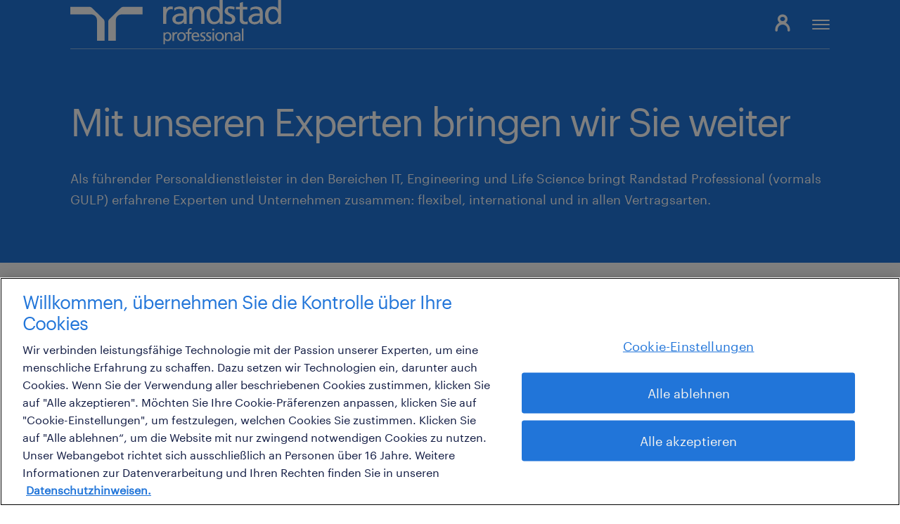

--- FILE ---
content_type: text/html; charset=UTF-8
request_url: https://www.gulp.de/
body_size: 9803
content:
<!DOCTYPE html><html lang="de" dir="ltr"><head><meta charset="utf-8" /><meta name="Generator" content="Drupal 11 (https://www.drupal.org)" /><meta name="MobileOptimized" content="width" /><meta name="HandheldFriendly" content="true" /><meta name="viewport" content="width=device-width, initial-scale=1.0" /><script type="application/ld+json"> {"@context": "https://schema.org","@graph": [{"@type": "Organization","@id": "https://www.gulp.de#organization","name": "GULP Information Services GmbH","legalName": "GULP Information Services GmbH","email": "no-reply@gulp.de","url": "https://www.gulp.de","logo": {"@type": "ImageObject","@id": "https://www.gulp.de#logo","url": "https://www.gulp.de/themes/master_theme/logo.png","caption": "Logo"},"address": {"@type": "PostalAddress","streetAddress": "Landsberger Straße 187","addressLocality": "München","postalCode": "80687","addressCountry": "DE"}},{"@type": "WebSite","@id": "https://www.gulp.de#website","name": "GULP","url": "https://www.gulp.de","publisher": {"@id": "https://www.gulp.de#organization"}},{"@type": "WebPage","@id": "https://www.gulp.de#webpage","url": "https://www.gulp.de","inLanguage": "de","isPartOf": {"@id": "https://www.gulp.de#website"},"breadcrumb": {"@id": "https://www.gulp.de#breadcrumb"}},{"@type": "BreadcrumbList","@id": "https://www.gulp.de#breadcrumb","itemListElement": [{"@type": "ListItem","position": 1,"item": {"@type": "WebPage","@id": "https://www.gulp.de","url": "https://www.gulp.de","name": "Home"}}]}]} </script><link rel="icon" href="/themes/subtheme_gulp_de/favicon.ico" type="image/vnd.microsoft.icon" /><link rel="alternate" hreflang="de" href="https://www.gulp.de/" /><link rel="canonical" href="https://www.gulp.de" /><link rel="shortlink" href="https://www.gulp.de/node/1" /><title>Personaldienstleister: IT, Engineering, Life Science | Randstad Professional</title><meta name="robots" content="index, follow" /><meta name="description" content="Personaldienstleister für IT, Engineering und Life Science. ✓Freelancing ✓Festanstellung ✓Personalvermittlung. Randstad Professional kennenlernen!" /><meta property="og:title" content="Personaldienstleister: IT, Engineering, Life Science" /><meta property="og:description" content="Personaldienstleister für IT, Engineering und Life Science. ✓Freelancing ✓Festanstellung ✓Personalvermittlung. Randstad Professional kennenlernen!" /><meta property="og:type" content="Website" /><meta property="og:url" content="https://www.gulp.de/home" /><meta property="og:site-name" content="Randstad" /><meta property="og:image" content="https://www.gulp.de/sites/default/files/media/images/default--og-image-professional.jpg" /><meta name="google-site-verification" content="MCc-r_UP4O-AK4yyL-OVOv3hKel7_isZL2gnsAcdgHI" /><script type="text/javascript" data-cookieconsent="statistics">
(function(w,d,s,l,i){w[l]=w[l]||[];w[l].push({'gtm.start':
new Date().getTime(),event:'gtm.js'});var f=d.getElementsByTagName(s)[0],
j=d.createElement(s),dl=l!='dataLayer'?'&l='+l:'';j.async=true;j.src=
'https://www.googletagmanager.com/gtm.js?id='+i+dl;f.parentNode.insertBefore(j,f);
})(window,document,'script','dataLayer','GTM-NLHL6F4');
</script><link rel="apple-touch-icon" sizes="180x180" href="/themes/master_theme/website-icons/apple-touch-icon.png"><link rel="icon" type="image/png" sizes="32x32" href="/themes/master_theme/website-icons/favicon-32x32.png"><link rel="icon" type="image/png" sizes="16x16" href="/themes/master_theme/website-icons/favicon-16x16.png"><link rel="manifest" crossorigin="use-credentials" href="/themes/master_theme/website-icons/site.webmanifest"><link rel="mask-icon" href="/themes/master_theme/website-icons/safari-pinned-tab.svg" color="#4d91e1"><link rel="shortcut icon" href="/themes/master_theme/website-icons/favicon_rs.ico"><meta name="msapplication-TileColor" content="#0f1941"><meta name="msapplication-config" content="/themes/master_theme/website-icons/browserconfig.xml"><meta name="theme-color" content="#ffffff"><link rel="preload" as="font" href="/themes/master_theme/dist/fonts/IconFont.woff" crossorigin /><link rel="preload" as="font" href="/themes/master_theme/dist/fonts/Graphik-Regular.woff" crossorigin /><link rel="preload" as="font" href="/themes/master_theme/dist/fonts/Graphik-Regular.woff2" crossorigin /><link rel="stylesheet" media="all" href="/sites/default/files/css/css_YxbgkqqqD51obiVeZrxS7mj_ydCptXYosNexgzFok6w.css?delta=0&amp;language=de&amp;theme=subtheme_gulp_de&amp;include=eJxly0EOgCAMBdELqRyJFPhBk9YS2i64vcat23mZqhOpzRjEB4VrVRkMxyZkjpn9hCB11kK8my--7r5ZlK_nHjxy-_t6X0mFDA8wjyXc" /><link rel="stylesheet" media="all" href="/sites/default/files/css/css_v0wi7PLamoJwTahxRslGOeir-uDMLsNSN1schqNSA8U.css?delta=1&amp;language=de&amp;theme=subtheme_gulp_de&amp;include=eJxly0EOgCAMBdELqRyJFPhBk9YS2i64vcat23mZqhOpzRjEB4VrVRkMxyZkjpn9hCB11kK8my--7r5ZlK_nHjxy-_t6X0mFDA8wjyXc" /><link rel="stylesheet" media="all" href="/sites/default/files/css/css_8gCg5fNFhYPnvwmO6n_ZoQfFVAQtONoK84OWf-hzuXI.css?delta=2&amp;language=de&amp;theme=subtheme_gulp_de&amp;include=eJxly0EOgCAMBdELqRyJFPhBk9YS2i64vcat23mZqhOpzRjEB4VrVRkMxyZkjpn9hCB11kK8my--7r5ZlK_nHjxy-_t6X0mFDA8wjyXc" /><link rel="stylesheet" media="all" href="/sites/default/files/css/css_zkDtiQCQ1JxN_fMUWHXuXtDyN6MP6cApOC3lCHAq7-k.css?delta=3&amp;language=de&amp;theme=subtheme_gulp_de&amp;include=eJxly0EOgCAMBdELqRyJFPhBk9YS2i64vcat23mZqhOpzRjEB4VrVRkMxyZkjpn9hCB11kK8my--7r5ZlK_nHjxy-_t6X0mFDA8wjyXc" /><link rel="stylesheet" media="all" href="/sites/default/files/css/css_p4AqXq6Xz45_CPv6B0F6pYY9uLKwMvJv2QKe1huoSJE.css?delta=4&amp;language=de&amp;theme=subtheme_gulp_de&amp;include=eJxly0EOgCAMBdELqRyJFPhBk9YS2i64vcat23mZqhOpzRjEB4VrVRkMxyZkjpn9hCB11kK8my--7r5ZlK_nHjxy-_t6X0mFDA8wjyXc" /></head><body class="nid-1 path-frontpage node--type-page nav-down" data-lang="de"><div class="dialog-off-canvas-main-canvas" data-off-canvas-main-canvas><div class="layout-container"> <header class="header" role="banner"><div class="region region-header container"><div id="block-subtheme-gulp-de-branding" class="navigation--branding"> <a href="/" rel="home"> <img src="/themes/master_theme/logo_rs.svg" alt="Startseite" fetchpriority="high" /> </a></div><nav role="navigation" aria-labelledby="block-subtheme-de-main-menu-menu" id="block-subtheme-de-main-menu" class="horizontal-navigation"><h2 class="visually-hidden" id="block-subtheme-de-main-menu-menu">Horizontale Navigation gulp.de</h2><ul class="menu menu-level-0"><li class="menu-item menu-item--expanded"> <a href="/job-projektboerse" title="Job- und Projektbörse" data-drupal-link-system-path="node/128">Job- &amp; Projektbörse</a><ul class="menu menu-level-1"><li class="menu-item"> <a href="/gulp2/g/jobs" title="Jobsuche starten">Jobsuche</a></li><li class="menu-item"> <a href="/gulp2/g/projekte" title="offene Projekte für Freelancer finden">Projektsuche</a></li><li class="menu-item"> <a href="/gulp2/g/spezialisten" title="Spezialisten finden ">Expertensuche</a></li></ul> <span class="menu-close-btn" data-icon="&#xea40;" type="button"></span></li><li class="menu-item menu-item--expanded"> <a href="/freelancing" title="Für Freelancer" data-drupal-link-system-path="node/36">Für Freelancer</a><ul class="menu menu-level-1"><li class="menu-item"> <a href="https://www.gulp.de/gulp2/g/neu/experten/registrieren" title="Registrierung für Freelancer">Registrierung</a></li><li class="menu-item menu-item--collapsed"> <a href="/freelancing/projekte" title="Projekte finden" data-drupal-link-system-path="node/347">Projekte finden</a></li><li class="menu-item"> <a href="/freelancing/stundensatzkalkulator" title="Stundensatzkalkulator" data-drupal-link-system-path="node/39">Stundensatzkalkulator</a></li><li class="menu-item menu-item--collapsed"> <a href="/freelancing/gulp-membership" title="GULP Membership" data-drupal-link-system-path="node/37">GULP Membership</a></li><li class="menu-item"> <a href="/freelancing/projektbezogene-festanstellung-freelancer" data-drupal-link-system-path="node/514">Projektbezogene Festanstellung</a></li><li class="menu-item menu-item--collapsed"> <a href="/freelancing/wissen" title="Artikel" data-drupal-link-system-path="node/329">Artikel</a></li></ul> <span class="menu-close-btn" data-icon="&#xea40;" type="button"></span></li><li class="menu-item menu-item--expanded"> <a href="/unternehmen" title="Für Unternehmen" data-drupal-link-system-path="node/33">Für Unternehmen</a><ul class="menu menu-level-1"><li class="menu-item menu-item--collapsed"> <a href="/unternehmen/freelancer-finden" title="Freelancer finden" data-drupal-link-system-path="node/56">Freelancer finden</a></li><li class="menu-item menu-item--expanded"> <a href="/unternehmen/expertise" title="Branchenexpertise" data-drupal-link-system-path="node/26">Branchenexpertise</a><ul class="menu menu-level-2"><li class="menu-item"> <a href="/unternehmen/expertise/it" title="IT" data-drupal-link-system-path="node/34">IT</a></li><li class="menu-item"> <a href="/unternehmen/expertise/engineering" title="Engineering" data-drupal-link-system-path="node/32">Engineering</a></li><li class="menu-item"> <a href="/unternehmen/expertise/life-science" title="Life Science" data-drupal-link-system-path="node/35">Life Science</a></li></ul></li><li class="menu-item menu-item--collapsed"> <a href="/unternehmen/services" title="Services" data-drupal-link-system-path="node/55">Services</a></li><li class="menu-item menu-item--collapsed"> <a href="/unternehmen/referenzen" title="Referenzen" data-drupal-link-system-path="node/52">Referenzen</a></li><li class="menu-item menu-item--collapsed"> <a href="/unternehmen/wissen" title="Artikel für Unternehmen" data-drupal-link-system-path="node/579">Artikel</a></li></ul> <span class="menu-close-btn" data-icon="&#xea40;" type="button"></span></li><li class="menu-item menu-item--expanded"> <a href="/bewerber" title="Für Bewerber" data-drupal-link-system-path="node/41">Für Bewerber</a><ul class="menu menu-level-1"><li class="menu-item menu-item--collapsed"> <a href="/bewerber/berufsbilder" title="Berufsbilder" data-drupal-link-system-path="node/44">Berufsbilder</a></li><li class="menu-item"> <a href="/bewerber/bewerbungstipps" title="Bewerbungstipps" data-drupal-link-system-path="node/481">Bewerbungstipps</a></li><li class="menu-item menu-item--collapsed"> <a href="/bewerber/erfahrungsberichte" title="Erfahrungsberichte" data-drupal-link-system-path="node/482">Erfahrungsberichte</a></li><li class="menu-item menu-item--collapsed"> <a href="/bewerber/wissen" title="Artikel für Bewerber" data-drupal-link-system-path="node/498">Artikel</a></li><li class="menu-item"> <a href="/bewerber/initiativbewerbung" title="Initiativbewerbung" data-drupal-link-system-path="node/45">Initiativbewerbung</a></li><li class="menu-item"> <a href="https://www.randstad.de/bewerber/akademie/yougrow/" title="zum Weiterbildungsangebot wechseln">Weiterbildung</a></li></ul> <span class="menu-close-btn" data-icon="&#xea40;" type="button"></span></li><li class="menu-item menu-item--expanded"> <a href="/blog" title="Wissen" data-drupal-link-system-path="node/46">Wissen</a><ul class="menu menu-level-1"><li class="menu-item"> <a href="/blog/skills" title="Skills" data-drupal-link-system-path="node/73">Skills</a></li></ul> <span class="menu-close-btn" data-icon="&#xea40;" type="button"></span></li><li class="menu-item menu-item--expanded"> <a href="/ueber-gulp" title="Über uns" data-drupal-link-system-path="node/48">Über uns</a><ul class="menu menu-level-1"><li class="menu-item menu-item--collapsed"> <a href="/ueber-gulp/standorte" title="Kontakt und Standorte" data-drupal-link-system-path="node/568">Kontakt und Standorte</a></li><li class="menu-item menu-item--collapsed"> <a href="/ueber-gulp/geschaeftsgrundsaetze" title="Geschäftsgrundsätze" data-drupal-link-system-path="node/50">Geschäftsgrundsätze</a></li><li class="menu-item"> <a href="/ueber-gulp/interne-karriere" data-drupal-link-system-path="node/49">Interne Karriere</a></li><li class="menu-item menu-item--collapsed"> <a href="/ueber-gulp/presse" title="Presse" data-drupal-link-system-path="node/54">Presse</a></li><li class="menu-item menu-item--collapsed"> <a href="/ueber-gulp/engagement" title="Engagement" data-drupal-link-system-path="node/51">Engagement</a></li><li class="menu-item"> <a href="/ueber-gulp/faq" title="FAQ GULP" data-drupal-link-system-path="node/502">FAQ</a></li></ul> <span class="menu-close-btn" data-icon="&#xea40;" type="button"></span></li></ul> </nav><div id="block-login-de" class="navigation--login"><div class="navigation--login-wrapper"><a class="navigation--login-btn btn btn-small" href="/gulp2/g/login" style="border: none;">Login</a></div></div> <button id="pushmenu-button" type="button"> <span class="icon-bar l1"></span> <span class="icon-bar l2"></span> <span class="icon-bar l3"></span> </button></div> </header> <main role="main"><div class="layout-content"><div class="region region-content"><div data-drupal-messages-fallback class="hidden"></div><div id="block-subtheme-gulp-de-content"><div class="page sub_brand" ><div class="page--intro without-image"><div class="container"><div class="row"><div class="page--intro--content col-lg-6 col-lg-12 "><div class="page--intro--content-wrapper"><div class="page--intro--content-headline color-white"><h1><span>Mit unseren Experten bringen wir Sie weiter</span></h1></div><div class="page--intro--content-text">Als führender Personaldienstleister in den Bereichen IT, Engineering und Life Science bringt Randstad Professional (vormals GULP) erfahrene Experten und Unternehmen zusammen: flexibel, international und in allen Vertragsarten.</div></div></div></div></div></div><div class="sections"> <section id="anchor-392" class="section gap-top "><div class="container"><div class="row justify-content-start"><div class="col-lg-12 col-xl-10"><div id="anchor-391" class="section--item section--text text-type-formatted"><h2><span class="headline1"><span class="color-accent-dark headline2"><span class="color-brand-quarternary">Job, Freelancer oder Projekt finden –&nbsp;schnell und einfach</span></span></span></h2></div></div></div></div> </section> <section id="anchor-12" class="section gap-medium "><div class="container"><div class="row justify-content-center"><div class="col-lg-12 col-xl-10"><div id="anchor-390" class="section--item section--search"><div id="tabs"><div class="row"><div class="col col-lg-10"><ul class="tabs--links"><li class="tabs--links-item is-active" data-tab="#tab-jobs">823 Jobs</li><li class="tabs--links-item" data-tab="#tab-projects">570 Projekte</li><li class="tabs--links-item" data-tab="#tab-experts">5.353 Freiberufler</li></ul></div></div><div class="row"><div class="col col-lg-10"><div id="tab-jobs" class="tabs--content is-active"><form class="tabs--content-form" id="paragraph-inline-search" method="GET" search_type="jobs"><div class="search_query_wrapper"> <input type="text" id="search_job" name="query" placeholder="Was?" autocomplete="off"></div><div class="search_location_wrapper"> <input type="text" id="search_location" name="city" placeholder="Wo?" autocomplete="off"></div> <button class="btn search-btn" type="submit" value="Finden">Finden</button></form></div><div id="tab-projects" class="tabs--content"><form class="tabs--content-form" id="paragraph-inline-search" method="GET" search_type="projects"><div class="search_query_wrapper"> <input type="text" id="search_project" name="query" placeholder="Was?"></div><div class="search_location_wrapper"> <input type="text" id="search_location" name="city" placeholder="Wo?"></div> <button class="btn search-btn" type="submit" value="Finden">Finden</button></form></div><div id="tab-experts" class="tabs--content"><form class="tabs--content-form" id="paragraph-inline-search" method="GET" search_type="experts"><div class="search_query_wrapper"> <input type="text" id="search_expert" name="query" placeholder="Wen?"></div><div class="search_location_wrapper"> <input type="text" id="search_location" name="city" placeholder="Wo?"></div> <button class="btn search-btn" type="submit" value="Finden">Finden</button></form></div></div></div></div></div><div id="anchor-1827" class="section--item section--text text-type-formatted"><p class="text-align-center"><a class="btn btn-outline btn-quaternary-vivid" data-entity-substitution="canonical" data-entity-type="node" data-entity-uuid="6d12266e-4a92-4203-8efa-44fdcb0a6707" href="/job-projektboerse" title="Zur Job- &amp; Projektbörse">Zur Job- &amp; Projektbörse</a></p></div></div></div></div> </section> <section id="anchor-394" class="section gap-top-medium bg-color-brand-tertiary"><div class="container"><div class="row justify-content-start"><div class="col-lg-12"><div id="anchor-393" class="section--item section--text text-type-formatted"><h2>Unsere Expertise</h2><p><span class="color-petrol">Wir sind spezialisiert auf drei wachstumsstarke Zukunftsthemen: IT, Engineering und Life Science. Wir sind überzeugt, dass Sie von dieser Spezialisierung profitieren, denn unsere Consultants sind langjährige HR-Profis mit fachlicher Heimat in der jeweiligen Branche.&nbsp;</span></p><p><span class="color-petrol">Wir verstehen also beide Seiten gut, weil wir wissen, wovon Sie reden. Verstehen heißt für Sie: schneller zur Lösung.</span><br>&nbsp;</p><p><a class="btn btn-secondary" data-entity-substitution="canonical" data-entity-type="node" data-entity-uuid="f1274d58-e4a6-486d-bdb9-770f54fd46ff" href="/unternehmen/expertise">Mehr erfahren</a></p></div></div></div></div> </section> <section id="anchor-396" class="section no-gap bg-color-brand-tertiary"><div class="container"><div class="row justify-content-start"><div class="col-lg-12"><div id="anchor-29713" class="section--item section--teaser-card row row-cols-1 row-cols-md-2 row-cols-lg-3"> <article class="teaser-card teaser-card-link slider-item col"><div class="teaser-card--content bg-color-brand-tertiary"><div class="teaser-card--content-icon"><div class="teaser-card--content-icon-container"> <img src="/themes/master_theme/dist/images/icons-white-negative/icon-computer-white.svg" class="color-brand-quaternary"></div></div><div class="teaser-card--content-link"> <a class="box-link" href="/unternehmen/expertise/it" aria-label="IT" ></a> <a class="arrow-link arrow-link-xl" href="/unternehmen/expertise/it" aria-label="IT" > IT </a></div></div> </article> <article class="teaser-card teaser-card-link slider-item col"><div class="teaser-card--content bg-color-brand-tertiary"><div class="teaser-card--content-icon"><div class="teaser-card--content-icon-container"> <img src="/themes/master_theme/dist/images/icons-white-negative/icon-gears-white.svg" class="color-brand-quaternary"></div></div><div class="teaser-card--content-link"> <a class="box-link" href="/unternehmen/expertise/engineering" aria-label="Engineering" ></a> <a class="arrow-link arrow-link-xl" href="/unternehmen/expertise/engineering" aria-label="Engineering" > Engineering </a></div></div> </article> <article class="teaser-card teaser-card-link slider-item col"><div class="teaser-card--content bg-color-brand-tertiary"><div class="teaser-card--content-icon"><div class="teaser-card--content-icon-container"> <img src="/themes/master_theme/dist/images/icons-white-negative/icon-microscope-white.svg" class="color-brand-quaternary"></div></div><div class="teaser-card--content-link"> <a class="box-link" href="/unternehmen/expertise/life-science" aria-label="Life Science" ></a> <a class="arrow-link arrow-link-xl" href="/unternehmen/expertise/life-science" aria-label="Life Science" > Life Science </a></div></div> </article></div></div></div></div> </section> <section id="anchor-398" class="section no-gap bg-color-brand-primary"><div class="row g-0 justify-content-start"><div class="col-lg-12"><div id="anchor-397" class="section--item section--50-50-splitview row flex-row bg-color-brand-secondary"><div class="section--50-50-splitview--image image-format-16_9 col-sm-12 col-lg-6"> <picture> <source srcset="/sites/default/files/styles/image_free__1280_h/public/media/images/pro-191-tech-de.jpg?itok=Vo4AraXb 1x" media="(min-width: 1921px)" type="image/jpeg" width="1280" height="853"/> <source srcset="/sites/default/files/styles/image_16_9__1320_742/public/media/images/pro-191-tech-de.jpg?h=5b0e9432&amp;itok=sqo6uJYP 1x" media="(min-width: 1200px)" type="image/jpeg" width="1320" height="742"/> <source srcset="/sites/default/files/styles/image_16_9__480_270/public/media/images/pro-191-tech-de.jpg?h=5b0e9432&amp;itok=L6D0hAg4 1x" media="(min-width: 0)" type="image/jpeg" width="480" height="270"/> <img loading="lazy" width="1320" height="742" src="/sites/default/files/styles/image_16_9__1320_742/public/media/images/pro-191-tech-de.jpg?h=5b0e9432&amp;itok=sqo6uJYP" alt="randstad professional illustration" /> </picture></div><div class="section--50-50-splitview--text text-type-formatted col-sm-12 col-md-10 offset-lg-0 col-lg-6"><p><span class="headline4">Randstad Professional für Bewerber</span></p><h2>Lassen Sie sich passende Jobs doch einfach vorschlagen.</h2><p><span>Wir wissen genau, wer was sucht – meist noch vor den bekannten Jobportalen. Wir besetzen Stellen für nahezu jedes deutsche DAX-Unternehmen und für viele Hidden Champions im Mittelstand. Profitieren Sie von unserer persönlichen Nähe zu den HR-Abteilungen und lassen Sie sich über neue Jobs direkt informieren.</span></p><p><a class="btn btn-outline btn-quaternary" data-entity-substitution="canonical" data-entity-type="node" data-entity-uuid="15f5b78f-e809-468e-b611-3376532f5a88" href="/bewerber" title="Für Bewerber">Mehr erfahren</a></p></div></div></div></div> </section> <section id="anchor-402" class="section gap "><div class="container"><div class="row justify-content-start"><div class="col-lg-12"><div id="anchor-401" class="section--item section--cta bg- "><div class="row "><div class="section--cta--col-1 col-sm-12 col-md-12 col-lg-4"><div id="anchor-399" class="section--item section--text text-type-formatted"><h2>Randstad<br>Professional für Unternehmen</h2></div></div><div class="section--cta--col-2 col-sm-12 col-md-12 col-lg-8"><div id="anchor-400" class="section--item section--text text-type-formatted"><p class="font-size-big"><span class="color-accent-dark"><span class="color-brand-quarternary">Maßgeschneiderte Personallösungen: von A wie Arbeitnehmerüberlassung bis Z wie Zahlungsabwicklung. Und immer die richtige Experten, die genau zu Ihnen passen – fachlich und persönlich.</span></span></p><p class="font-size-big"><span class="color-brand-quarternary"><a class="btn btn-secondary" data-entity-substitution="canonical" data-entity-type="node" data-entity-uuid="b5f430b7-b333-4042-83f7-a210f0954ea8" href="/unternehmen" title="Für Unternehmen">Mehr erfahren</a></span></p></div></div></div></div></div></div></div> </section> <section id="anchor-436" class="section section-2-cols gap-medium bg-color-brand-tertiary"><div class="container"><div class="row "><div class="col-lg-12 align-left"><div class="row "><div class="section-col section-2-cols--col-1 col-12 col-md-5"><div id="anchor-434" class="section--item section--text text-type-formatted"><h2>Unsere Services&nbsp;<br>für Unternehmen</h2></div></div><div class="section-col section-2-cols--col-2 col-12 col-md-7"><div id="anchor-435" class="section--item section--text text-type-formatted"><ul><li><p class="font-size-big"><span class="color-brand-quarternary"><a data-entity-substitution="canonical" data-entity-type="node" data-entity-uuid="8c89850e-db90-45e8-904b-d5c5d7be166e" href="/unternehmen/services/talent-solutions" title="Talent Solutions">GULP Talent Solutions</a></span></p><p class="font-size-small">Die GULP Talent Solution liefert umfassende Ressourcenbeschaffung und Lieferantenmanagement aus einer Hand und vereint Administration und Optimierung von Beschaffungs- und Beauftragungsprozessen.&nbsp;Genau auf Ihren Bedarf zugeschnitten!&nbsp;</p></li><li><p class="font-size-big"><a class="arrow-link arrow-link-xl" data-entity-substitution="canonical" data-entity-type="node" data-entity-uuid="5a9b93e2-a3ee-4f6e-a03d-e5225b6b4e0e" href="/unternehmen/services/it-service-desk" title="IT Service Desk">GULP IT Service Desk</a></p><p class="font-size-small">Erstklassiger IT-Support und Entlastung für IT-Abteilungen. Echter Next-Level-Support.<br>Profitieren Sie von unserer Spezialisierung auf sichere IT-Infrastruktur, unserem umfassenden Leistungsspektrum und einer hohen Servicequalität (ITIL-basiert, ISO-zertifiziert).</p></li><li><p class="font-size-big"><a class="arrow-link arrow-link-xl" data-entity-substitution="canonical" data-entity-type="node" data-entity-uuid="6ab0e9a6-c448-4582-9e80-ad2f24b43678" href="/unternehmen/services/compliance-management" title="Compliance Services">Compliance Service</a></p><p class="font-size-small">Beauftragen Sie Ihre externen Experten rechtssicher! Mit unserem Compliance Management nehmen wir Ihnen alle Sorgen und Risiken bei der Beauftragung von Fremdpersonal ab.</p></li><li><p class="font-size-big"><a class="arrow-link arrow-link-xl" href="/unternehmen/services/projektakquise" title="Projektakquise mit GULP Corporate">Projektakquise</a></p><p class="font-size-small">Bringen Sie Ihre Experten in Projekte und sorgen Sie damit für eine nahtlose Auslastung Ihrer Mitarbeiter. Wir vermitteln Ihnen attraktive Aufgaben und Kunden, die sich nicht nur finanziell lohnen, sondern auch das Know-How und die Erfahrung Ihrer Mitarbeiter vergrößern.</p></li><li><p class="font-size-big"><a class="arrow-link arrow-link-xl" data-entity-substitution="canonical" data-entity-type="node" data-entity-uuid="1b093937-246e-4d51-9453-9f8e489fcf7f" href="/unternehmen/freelancer-finden" title="Freelancer finden mit GULP Direkt">Freelancer direkt suchen</a></p><p class="font-size-small">Auf unserem Freelancer-Portal GULP Direkt schreiben Sie Ihr Projekt online aus und treten selbst mit passenden Experten in Kontakt.&nbsp;Die Nutzung der Plattform ist komplett kostenlos - 7 Euro Servicegebühr pro Freelancer-Stunde fallen erst bei Beauftragung an.</p></li></ul></div></div></div></div></div></div> </section> <section id="anchor-29156" class="section no-gap bg-color-brand-secondary"><div class="row g-0 justify-content-start"><div class="col-lg-12"><div id="anchor-29155" class="section--item section--50-50-splitview row flex-row-reverse bg-color-brand-secondary"><div class="section--50-50-splitview--image image-format-16_9 col-sm-12 col-lg-6"> <picture> <source srcset="/sites/default/files/styles/image_free__1280_h/public/media/images/pro-588-tech-de.jpg?itok=Gru5uDcz 1x" media="(min-width: 1921px)" type="image/jpeg" width="1280" height="853"/> <source srcset="/sites/default/files/styles/image_16_9__1320_742/public/media/images/pro-588-tech-de.jpg?h=c6980913&amp;itok=A8UpX2FD 1x" media="(min-width: 1200px)" type="image/jpeg" width="1320" height="742"/> <source srcset="/sites/default/files/styles/image_16_9__480_270/public/media/images/pro-588-tech-de.jpg?h=c6980913&amp;itok=u5KBhAOi 1x" media="(min-width: 0)" type="image/jpeg" width="480" height="270"/> <img loading="lazy" width="1320" height="742" src="/sites/default/files/styles/image_16_9__1320_742/public/media/images/pro-588-tech-de.jpg?h=c6980913&amp;itok=A8UpX2FD" alt="randstad professional illustration" /> </picture></div><div class="section--50-50-splitview--text text-type-formatted col-sm-12 col-md-10 offset-lg-0 col-lg-6"><p><strong>Für Freiberufler</strong></p><h2>Unser Plus für Freelancer: Schneller ins nächste Projekt</h2><p>Nutzen Sie tausende Verbindungen zu Auftraggebern und finden Sie aktuelle Projektaufträge. Oder lassen Sie sich finden – direkt von Unternehmen oder durch die Randstad Professional Agentur.</p><p>Einfach kostenloses Profil erstellen. Neueste Tipps und Wissen zu Stundensätzen, Vermarktung oder Compliance gibt es obendrauf.</p><p><a class="btn btn-outline btn-quaternary" data-entity-substitution="canonical" data-entity-type="node" data-entity-uuid="b31030be-cba1-4c98-b866-e834dad4793d" href="/freelancing" title="Für Freelancer">Mehr erfahren</a></p></div></div></div></div> </section> <section id="anchor-418" class="section section-2-cols gap-medium bg-color-brand-tertiary"><div class="container"><div class="row "><div class="col-lg-12 align-left"><div class="row "><div class="section-col section-2-cols--col-1 col-12 col-md-7"><div id="anchor-416" class="section--item section--text text-type-formatted"><h2>Wichtiges, Neues, Interessantes –&nbsp;<br>unser Wissensbereich</h2></div></div><div class="section-col section-2-cols--col-2 col-12 col-md-5"><div id="anchor-417" class="section--item section--text text-type-formatted"><ul><li><p class="font-size-big"><a class="arrow-link arrow-link-l" data-entity-substitution="canonical" data-entity-type="node" data-entity-uuid="748e7ca5-36be-4db0-8c97-0d137eb5ad91" href="/freelancing/wissen" title="Artikel für Freelancer">Artikel für Freelancer</a></p></li><li><p class="font-size-big"><a class="arrow-link arrow-link-l" data-entity-substitution="canonical" data-entity-type="node" data-entity-uuid="ac078c37-d25d-4ab3-9cc8-5ac4493b8728" href="/unternehmen/wissen" title="Artikel für Unternehmen">Artikel für Unternehmen</a></p></li><li><p class="font-size-big"><a class="arrow-link arrow-link-l" data-entity-substitution="canonical" data-entity-type="node" data-entity-uuid="cbcbd4b2-488b-4240-8fec-f6a171b78e58" href="/bewerber/wissen" title="Artikel für Bewerber">Artikel für Bewerber</a></p></li><li><p class="font-size-big"><a class="arrow-link arrow-link-l" data-entity-substitution="canonical" data-entity-type="node" data-entity-uuid="75ef5f66-ea85-4a47-9c98-d9a901aa418d" href="/blog" title="Allgemeine Artikel">Allgemeine Artikel</a></p></li></ul></div></div></div></div></div></div> </section> <section id="anchor-22234" class="section gap-medium bg-color-brand-secondary"><div class="container"><div class="row justify-content-start"><div class="col-lg-12"><div id="anchor-22233" class="section--item section--image-text row flex-row-reverse align-items-start no-margin-bottom"><div class="section--image-text--image col-md-6"> <a class="box-link" href="/ueber-gulp/standorte" aria-label="/ueber-gulp/standorte" ></a> <img src="/themes/master_theme/dist/images/illustrations-professional/bg-white/pro-illu-marker-bg-white.svg"></div><div class="section--image-text--text text-type-formatted col-md-6"><p><span class="color-petrol">Unsere Standorte</span></p><h2>Persönliche Nähe heißt oft auch direkt um die Ecke</h2><p>Kurze Wege sind nie verkehrt, egal ob virtuell oder in persönlichen Begegnungen. Wir halten gerade in großen Ballungs- und Innovationszentren den Kontakt zu Unternehmen. Wir bekommen aber auch täglich mit, was Experten und Freelancer umtreibt und beschäftigt.</p><p><a class="btn btn-outline btn-quaternary" data-entity-substitution="canonical" data-entity-type="node" data-entity-uuid="b8c74d03-4474-404a-91b8-fa23c7cb271e" href="/ueber-gulp/standorte">Zu den Standorten</a></p></div></div></div></div></div> </section> <section id="anchor-426" class="section gap "><div class="container"><div class="row justify-content-start"><div class="col-lg-12"><div id="anchor-425" class="section--item section--text text-type-formatted"><h3>Getestet, geprüft, bewertet und für gut befunden.</h3></div><div id="anchor-1826" class="section--item section--image-teaser row row-cols-2 row-cols-md-3 row-cols-lg-5"><div class="image-teaser col"><div class="image-teaser--image"> <picture> <source srcset="/sites/default/files/styles/image_3_2__480_320/public/media/images/siegel-kununu_1.png?h=82f92a78&amp;itok=QkOqHOAU 1x" media="(min-width: 0)" type="image/png" width="480" height="320"/> <img loading="eager" width="480" height="320" src="/sites/default/files/styles/image_3_2__480_320/public/media/images/siegel-kununu_1.png?h=82f92a78&amp;itok=QkOqHOAU" alt="kununu Open Company, Top Company" /> </picture></div></div><div class="image-teaser col"><div class="image-teaser--image"> <picture> <source srcset="/sites/default/files/styles/image_3_2__480_320/public/media/images/gulp-trustpilot-score.png?h=cb57a0b1&amp;itok=S0psti8W 1x" media="(min-width: 0)" type="image/png" width="480" height="320"/> <img loading="eager" width="480" height="320" src="/sites/default/files/styles/image_3_2__480_320/public/media/images/gulp-trustpilot-score.png?h=cb57a0b1&amp;itok=S0psti8W" alt="Trustpilot GULP Trust-Score" /> </picture></div></div><div class="image-teaser col"><div class="image-teaser--image"> <picture> <source srcset="/sites/default/files/styles/image_3_2__480_320/public/media/images/siegel-izs_2.png?h=82f92a78&amp;itok=lE4jTPgc 1x" media="(min-width: 0)" type="image/png" width="480" height="320"/> <img loading="eager" width="480" height="320" src="/sites/default/files/styles/image_3_2__480_320/public/media/images/siegel-izs_2.png?h=82f92a78&amp;itok=lE4jTPgc" alt="Siegel Institut für Zahlungssicherheit" /> </picture></div></div><div class="image-teaser col"><div class="image-teaser--image"></div></div></div></div></div></div> </section></div></div></div></div></div> </main> <footer class="footer" role="contentinfo"><div class="container"><div class="region region-footer"> <nav role="navigation" aria-labelledby="block-footer-menu-de-menu" id="block-footer-menu-de" class="footer--service-nav"><h2 class="visually-hidden" id="block-footer-menu-de-menu">Footer gulp.de</h2><ul class="menu"><li class="menu-item menu-item--expanded"> <a href="/freelancing" title="Für Freelancer" data-drupal-link-system-path="node/36">Freelancer</a><ul class="menu"><li class="menu-item"> <a href="/gulp2/g/projekte" title="Aktuell vakante Projekte">Projektbörse</a></li><li class="menu-item"> <a href="/gulp2/g/neu/experten/registrieren" title="Registrierung für Freelancer">Registrierung für Freelancer</a></li><li class="menu-item"> <a href="/freelancing/gulp-membership" title="Darf es ein bisschen mehr GULP Profil sein?" data-drupal-link-system-path="node/37">GULP Membership</a></li><li class="menu-item"> <a href="/freelancing/wissen/freelancer-werden" title="Sie wollen Freelancer werden? Das gilt es zu beachten" data-drupal-link-system-path="node/630">Checkliste: Freelancer werden</a></li><li class="menu-item"> <a href="/freelancing/wissen/finanzen/stundensatz-kalkulieren" title="So kalkulieren Sie Ihren Stundensatz" data-drupal-link-system-path="node/564">Stundensatz kalkulieren</a></li><li class="menu-item"> <a href="/freelancing/wissen" title="Artikel für Freelancer" data-drupal-link-system-path="node/329">Artikel für Freelancer</a></li></ul></li><li class="menu-item menu-item--expanded"> <a href="/unternehmen" title="Für Unternehmen" data-drupal-link-system-path="node/33">Unternehmen</a><ul class="menu"><li class="menu-item"> <a href="/unternehmen/freelancer-finden" title="Freelancer finden" data-drupal-link-system-path="node/56">GULP Direkt</a></li><li class="menu-item"> <a href="/gulp2/g/spezialisten" title="Verfügbare Freelancer finden">Verfügbare Freelancer finden</a></li><li class="menu-item"> <a href="/unternehmen/services/talent-solutions" title="Talent Solutions" data-drupal-link-system-path="node/57">Randstad Talent Solutions</a></li><li class="menu-item"> <a href="/unternehmen/services/it-service-desk" title="IT Service Desk" data-drupal-link-system-path="node/60">IT Service Desk</a></li><li class="menu-item"> <a href="/unternehmen/services/compliance-management" title="Compliance Services" data-drupal-link-system-path="node/58">Compliance Services</a></li><li class="menu-item"> <a href="/unternehmen/services/projektakquise" title="GULP Corporate" data-drupal-link-system-path="node/59">GULP Corporate</a></li><li class="menu-item"> <a href="/unternehmen/wissen" title="Artikel für Unternehmen" data-drupal-link-system-path="node/579">Artikel für Unternehmen</a></li></ul></li><li class="menu-item menu-item--expanded"> <a href="/bewerber" title="Für Bewerber" data-drupal-link-system-path="node/41">Bewerber</a><ul class="menu"><li class="menu-item"> <a href="/gulp2/g/jobs" title="Jobbörse">Jobbörse</a></li><li class="menu-item"> <a href="/bewerber/berufsbilder" title="Berufsbilder" data-drupal-link-system-path="node/44">Berufsbilder</a></li><li class="menu-item"> <a href="/bewerber/bewerbungstipps" title="Bewerbungstipps" data-drupal-link-system-path="node/481">Bewerbertipps</a></li><li class="menu-item"> <a href="/bewerber/erfahrungsberichte" title="Erfahrungsberichte" data-drupal-link-system-path="node/482">Erfahrungsberichte</a></li><li class="menu-item"> <a href="/bewerber/initiativbewerbung" title="Initiativbewerbung" data-drupal-link-system-path="node/45">Initiativbewerbung</a></li><li class="menu-item"> <a href="/blog/skills" title="Meistgesuchte Skills" data-drupal-link-system-path="node/73">Meistgesuchte Skills</a></li><li class="menu-item"> <a href="/bewerber/wissen" title="Artikel für Bewerber" data-drupal-link-system-path="node/498">Artikel für Bewerber</a></li></ul></li><li class="menu-item menu-item--expanded"> <a href="/ueber-gulp" data-drupal-link-system-path="node/48">Über uns</a><ul class="menu"><li class="menu-item"> <a href="/ueber-gulp/standorte" title="Kontakt und Standorte" data-drupal-link-system-path="node/568">Kontakt und Standorte</a></li><li class="menu-item"> <a href="/ueber-gulp/interne-karriere" title="Interne Karriere bei GULP entdecken" data-drupal-link-system-path="node/49">Interne Karriere</a></li><li class="menu-item"> <a href="/ueber-gulp/engagement/nachhaltigkeit" title="mehr über die Nachhaltigkeit bei Randstad Professional lesen" data-drupal-link-system-path="node/690">Nachhaltigkeit</a></li><li class="menu-item"> <a href="/ueber-gulp/faq" title="FAQ" data-drupal-link-system-path="node/502">Fragen und Antworten</a></li><li class="menu-item"> <a href="/ueber-gulp/geschaeftsgrundsaetze/verantwortung-qualitaet" title="Verantwortung und Qualität" data-drupal-link-system-path="node/837">Verantwortung und Qualität</a></li><li class="menu-item"> <a href="/ueber-gulp/netiquette" title="Netiquette" data-drupal-link-system-path="node/698">Netiquette</a></li><li class="menu-item"> <a href="/ueber-gulp/presse" title="Presse und Aktuelles" data-drupal-link-system-path="node/54">Presse und Aktuelles</a></li></ul></li></ul> </nav><div id="block-subtheme-gulp-de-socialmediamenu" class="footer--social-nav"><div class="social-media-nav icons-circeled"><ul><li><a data-icon="" href="https://www.linkedin.com/company/gulp-experts-united/" target="_blank" rel="nofollow noopener">LinkedIn</a></li><li><a data-icon="" href="https://twitter.com/GULP_News" target="_blank" rel="nofollow noopener">Twitter</a></li><li><a data-icon="" href="https://www.facebook.com/GULP.Jobs" target="_blank" rel="nofollow noopener">Facebook</a></li><li><a data-icon="" href="https://www.youtube.com/user/GULPstream/featured" target="_blank" rel="nofollow noopener">Youtube</a></li><li><a data-icon="" href="https://www.tiktok.com/@randstad.de" target="_blank" rel="nofollow noopener">TikTok</a></li></ul></div></div></div></div><div class="footer-bottom"><div class="container"><div class="region region-footer-bottom"><div id="block-claim-footer" class="footer--claim"><p>© Randstad N.V. 2024</p></div><nav role="navigation" aria-labelledby="block-footer-policy-de-menu" id="block-footer-policy-de" class="footer--policy-nav"><h2 class="visually-hidden" id="block-footer-policy-de-menu">Footer Policy gulp.de</h2><ul class="menu"><li class="menu-item"> <a href="/agb" title="AGB" data-drupal-link-system-path="node/141">AGB</a></li><li class="menu-item"> <a href="/impressum" title="Impressum" data-drupal-link-system-path="node/322">Impressum</a></li><li class="menu-item"> <a href="/agb/datenschutz-und-anonymitaet" title="Datenschutzhinweise" data-drupal-link-system-path="node/346">Datenschutz</a></li><li class="menu-item"> <a href="/ueber-gulp/meldung-schwachstellen-sicherheit" title="Meldung von Schwachstellen der Sicherheit" data-drupal-link-system-path="node/384">Meldung von Schwachstellen der Sicherheit</a></li><li class="menu-item"> <a href="/ueber-gulp/gender-hinweis" title="zum Gender-Hinweis" data-drupal-link-system-path="node/962">Gender-Hinweis</a></li></ul> </nav></div></div></div> </footer></div></div><script type="application/json" data-drupal-selector="drupal-settings-json">{"path":{"baseUrl":"\/","pathPrefix":"","currentPath":"node\/1","currentPathIsAdmin":false,"isFront":true,"currentLanguage":"de"},"pluralDelimiter":"\u0003","suppressDeprecationErrors":true,"ajaxPageState":{"libraries":"eJxty0EOgCAMBdELYThSU7ABklYJvyy4vcad0eXkZYzhMsirmMSiZ2LdkEfrjmB_5kvbUd4G4ZFrwExPU5naaf88WPdjMTHkAgYKLt4","theme":"subtheme_gulp_de","theme_token":null},"ajaxTrustedUrl":[],"kup_custom":{"base_url":"https:\/\/www.gulp.de","gmaps_key":"","custom_consent_map":true,"custom_consent_video":false},"gulp_custom":{"api_suggestions":"https:\/\/www.gulp.de\/gulp2\/rest\/cms\/search-suggestions","api_locations":"https:\/\/www.gulp.de\/gulp2\/rest\/cms\/locations","user_authenticated":false,"gulp_path":"https:\/\/www.gulp.de\/","gulp_region":"","gulp_swissonly":""},"user":{"uid":0,"permissionsHash":"54c10d2b9753c9978a481dc1f362780dd2f762748e31a3056582d11941549236"}}</script><script src="/core/assets/vendor/jquery/jquery.min.js?v=4.0.0-rc.1"></script><script src="/sites/default/files/js/js_OEv_nTA4ZbSAxZiKo3DIzlYO5T7NQylobeqULGHPExM.js?scope=footer&amp;delta=1&amp;language=de&amp;theme=subtheme_gulp_de&amp;include=eJzLTSwuSS2KL8lIzU3VT8_JT0rM0S1OLsosKCnWyUWWK05NLErOAADBlxKj"></script><script src="/sites/default/files/js/js_mBehMyl_QjR7rjoh4sFw_zHYHMgIpHVJf98Mhxf5y0M.js?scope=footer&amp;delta=2&amp;language=de&amp;theme=subtheme_gulp_de&amp;include=eJzLTSwuSS2KL8lIzU3VT8_JT0rM0S1OLsosKCnWyUWWK05NLErOAADBlxKj"></script><script src="/sites/default/files/js/js_EOCvrwpMgDSBBYel91GiiV0hf0lr2MJSlp2K_uh5YiM.js?scope=footer&amp;delta=3&amp;language=de&amp;theme=subtheme_gulp_de&amp;include=eJzLTSwuSS2KL8lIzU3VT8_JT0rM0S1OLsosKCnWyUWWK05NLErOAADBlxKj"></script><script src="/sites/default/files/js/js_bCwp87Sl68N72ivF1Zhp69drUqQozn_0pju_rn2WbwQ.js?scope=footer&amp;delta=4&amp;language=de&amp;theme=subtheme_gulp_de&amp;include=eJzLTSwuSS2KL8lIzU3VT8_JT0rM0S1OLsosKCnWyUWWK05NLErOAADBlxKj"></script><span id="scroll-to-top" data-icon="&#xea43;"></span><div class="randstad-notification"><div class="randstad-notification--wrapper fontGulp"><div class="drupal-messages--close-btn" data-icon="&#xea08;"></div><div class="row"><div class="col-sm-6"><div class="headline1"> Aus GULP wurde<div class="indent"> Randstad<br> <span id="brand">Professional</span></div></div><div class="text-content"><p>Experten und Freelancer der Bereiche IT, Engineering und Life Science vermitteln wir ab sofort unter unserer Spezialisierung Randstad <span class="brand">Professional</span>.<br><br><a href="/aus-gulp-wird-randstad" target="_blank" class="additional-info">Mehr Informationen</a></p></div></div></div></div></div></body></html>

--- FILE ---
content_type: text/css
request_url: https://www.gulp.de/sites/default/files/css/css_p4AqXq6Xz45_CPv6B0F6pYY9uLKwMvJv2QKe1huoSJE.css?delta=4&language=de&theme=subtheme_gulp_de&include=eJxly0EOgCAMBdELqRyJFPhBk9YS2i64vcat23mZqhOpzRjEB4VrVRkMxyZkjpn9hCB11kK8my--7r5ZlK_nHjxy-_t6X0mFDA8wjyXc
body_size: 35280
content:
/* @license GPL-2.0-or-later https://www.drupal.org/licensing/faq */
.container,.container-fluid,.container-lg,.container-md,.container-sm,.container-xl,.container-xxl{width:100%;padding-right:var(--bs-gutter-x,.75rem);padding-left:var(--bs-gutter-x,.75rem);margin-right:auto;margin-left:auto}@media (min-width:576px){.container,.container-sm{max-width:540px}}@media (min-width:768px){.container,.container-md,.container-sm{max-width:720px}}@media (min-width:992px){.container,.container-lg,.container-md,.container-sm{max-width:960px}}@media (min-width:1200px){.container,.container-lg,.container-md,.container-sm,.container-xl{max-width:1140px}}@media (min-width:1400px){.container,.container-lg,.container-md,.container-sm,.container-xl,.container-xxl{max-width:1320px}}.row{--bs-gutter-x:1.5rem;--bs-gutter-y:0;display:flex;flex-wrap:wrap;margin-top:calc(var(--bs-gutter-y) * -1);margin-right:calc(var(--bs-gutter-x)/ -2);margin-left:calc(var(--bs-gutter-x)/ -2)}.row>*{box-sizing:border-box;flex-shrink:0;width:100%;max-width:100%;padding-right:calc(var(--bs-gutter-x)/ 2);padding-left:calc(var(--bs-gutter-x)/ 2);margin-top:var(--bs-gutter-y)}.col{flex:1 0 0%}.row-cols-auto>*{flex:0 0 auto;width:auto}.row-cols-1>*{flex:0 0 auto;width:100%}.row-cols-2>*{flex:0 0 auto;width:50%}.row-cols-3>*{flex:0 0 auto;width:33.3333333333%}.row-cols-4>*{flex:0 0 auto;width:25%}.row-cols-5>*{flex:0 0 auto;width:20%}.row-cols-6>*{flex:0 0 auto;width:16.6666666667%}.col-auto{flex:0 0 auto;width:auto}.col-1{flex:0 0 auto;width:8.3333333333%}.col-2{flex:0 0 auto;width:16.6666666667%}.col-3{flex:0 0 auto;width:25%}.col-4{flex:0 0 auto;width:33.3333333333%}.col-5{flex:0 0 auto;width:41.6666666667%}.col-6{flex:0 0 auto;width:50%}.col-7{flex:0 0 auto;width:58.3333333333%}.col-8{flex:0 0 auto;width:66.6666666667%}.col-9{flex:0 0 auto;width:75%}.col-10{flex:0 0 auto;width:83.3333333333%}.col-11{flex:0 0 auto;width:91.6666666667%}.col-12{flex:0 0 auto;width:100%}.offset-1{margin-left:8.3333333333%}.offset-2{margin-left:16.6666666667%}.offset-3{margin-left:25%}.offset-4{margin-left:33.3333333333%}.offset-5{margin-left:41.6666666667%}.offset-6{margin-left:50%}.offset-7{margin-left:58.3333333333%}.offset-8{margin-left:66.6666666667%}.offset-9{margin-left:75%}.offset-10{margin-left:83.3333333333%}.offset-11{margin-left:91.6666666667%}.g-0,.gx-0{--bs-gutter-x:0}.g-0,.gy-0{--bs-gutter-y:0}.g-1,.gx-1{--bs-gutter-x:0.25rem}.g-1,.gy-1{--bs-gutter-y:0.25rem}.g-2,.gx-2{--bs-gutter-x:0.5rem}.g-2,.gy-2{--bs-gutter-y:0.5rem}.g-3,.gx-3{--bs-gutter-x:1rem}.g-3,.gy-3{--bs-gutter-y:1rem}.g-4,.gx-4{--bs-gutter-x:1.5rem}.g-4,.gy-4{--bs-gutter-y:1.5rem}.g-5,.gx-5{--bs-gutter-x:3rem}.g-5,.gy-5{--bs-gutter-y:3rem}@media (min-width:576px){.col-sm{flex:1 0 0%}.row-cols-sm-auto>*{flex:0 0 auto;width:auto}.row-cols-sm-1>*{flex:0 0 auto;width:100%}.row-cols-sm-2>*{flex:0 0 auto;width:50%}.row-cols-sm-3>*{flex:0 0 auto;width:33.3333333333%}.row-cols-sm-4>*{flex:0 0 auto;width:25%}.row-cols-sm-5>*{flex:0 0 auto;width:20%}.row-cols-sm-6>*{flex:0 0 auto;width:16.6666666667%}.col-sm-auto{flex:0 0 auto;width:auto}.col-sm-1{flex:0 0 auto;width:8.3333333333%}.col-sm-2{flex:0 0 auto;width:16.6666666667%}.col-sm-3{flex:0 0 auto;width:25%}.col-sm-4{flex:0 0 auto;width:33.3333333333%}.col-sm-5{flex:0 0 auto;width:41.6666666667%}.col-sm-6{flex:0 0 auto;width:50%}.col-sm-7{flex:0 0 auto;width:58.3333333333%}.col-sm-8{flex:0 0 auto;width:66.6666666667%}.col-sm-9{flex:0 0 auto;width:75%}.col-sm-10{flex:0 0 auto;width:83.3333333333%}.col-sm-11{flex:0 0 auto;width:91.6666666667%}.col-sm-12{flex:0 0 auto;width:100%}.offset-sm-0{margin-left:0}.offset-sm-1{margin-left:8.3333333333%}.offset-sm-2{margin-left:16.6666666667%}.offset-sm-3{margin-left:25%}.offset-sm-4{margin-left:33.3333333333%}.offset-sm-5{margin-left:41.6666666667%}.offset-sm-6{margin-left:50%}.offset-sm-7{margin-left:58.3333333333%}.offset-sm-8{margin-left:66.6666666667%}.offset-sm-9{margin-left:75%}.offset-sm-10{margin-left:83.3333333333%}.offset-sm-11{margin-left:91.6666666667%}.g-sm-0,.gx-sm-0{--bs-gutter-x:0}.g-sm-0,.gy-sm-0{--bs-gutter-y:0}.g-sm-1,.gx-sm-1{--bs-gutter-x:0.25rem}.g-sm-1,.gy-sm-1{--bs-gutter-y:0.25rem}.g-sm-2,.gx-sm-2{--bs-gutter-x:0.5rem}.g-sm-2,.gy-sm-2{--bs-gutter-y:0.5rem}.g-sm-3,.gx-sm-3{--bs-gutter-x:1rem}.g-sm-3,.gy-sm-3{--bs-gutter-y:1rem}.g-sm-4,.gx-sm-4{--bs-gutter-x:1.5rem}.g-sm-4,.gy-sm-4{--bs-gutter-y:1.5rem}.g-sm-5,.gx-sm-5{--bs-gutter-x:3rem}.g-sm-5,.gy-sm-5{--bs-gutter-y:3rem}}@media (min-width:768px){.col-md{flex:1 0 0%}.row-cols-md-auto>*{flex:0 0 auto;width:auto}.row-cols-md-1>*{flex:0 0 auto;width:100%}.row-cols-md-2>*{flex:0 0 auto;width:50%}.row-cols-md-3>*{flex:0 0 auto;width:33.3333333333%}.row-cols-md-4>*{flex:0 0 auto;width:25%}.row-cols-md-5>*{flex:0 0 auto;width:20%}.row-cols-md-6>*{flex:0 0 auto;width:16.6666666667%}.col-md-auto{flex:0 0 auto;width:auto}.col-md-1{flex:0 0 auto;width:8.3333333333%}.col-md-2{flex:0 0 auto;width:16.6666666667%}.col-md-3{flex:0 0 auto;width:25%}.col-md-4{flex:0 0 auto;width:33.3333333333%}.col-md-5{flex:0 0 auto;width:41.6666666667%}.col-md-6{flex:0 0 auto;width:50%}.col-md-7{flex:0 0 auto;width:58.3333333333%}.col-md-8{flex:0 0 auto;width:66.6666666667%}.col-md-9{flex:0 0 auto;width:75%}.col-md-10{flex:0 0 auto;width:83.3333333333%}.col-md-11{flex:0 0 auto;width:91.6666666667%}.col-md-12{flex:0 0 auto;width:100%}.offset-md-0{margin-left:0}.offset-md-1{margin-left:8.3333333333%}.offset-md-2{margin-left:16.6666666667%}.offset-md-3{margin-left:25%}.offset-md-4{margin-left:33.3333333333%}.offset-md-5{margin-left:41.6666666667%}.offset-md-6{margin-left:50%}.offset-md-7{margin-left:58.3333333333%}.offset-md-8{margin-left:66.6666666667%}.offset-md-9{margin-left:75%}.offset-md-10{margin-left:83.3333333333%}.offset-md-11{margin-left:91.6666666667%}.g-md-0,.gx-md-0{--bs-gutter-x:0}.g-md-0,.gy-md-0{--bs-gutter-y:0}.g-md-1,.gx-md-1{--bs-gutter-x:0.25rem}.g-md-1,.gy-md-1{--bs-gutter-y:0.25rem}.g-md-2,.gx-md-2{--bs-gutter-x:0.5rem}.g-md-2,.gy-md-2{--bs-gutter-y:0.5rem}.g-md-3,.gx-md-3{--bs-gutter-x:1rem}.g-md-3,.gy-md-3{--bs-gutter-y:1rem}.g-md-4,.gx-md-4{--bs-gutter-x:1.5rem}.g-md-4,.gy-md-4{--bs-gutter-y:1.5rem}.g-md-5,.gx-md-5{--bs-gutter-x:3rem}.g-md-5,.gy-md-5{--bs-gutter-y:3rem}}@media (min-width:992px){.col-lg{flex:1 0 0%}.row-cols-lg-auto>*{flex:0 0 auto;width:auto}.row-cols-lg-1>*{flex:0 0 auto;width:100%}.row-cols-lg-2>*{flex:0 0 auto;width:50%}.row-cols-lg-3>*{flex:0 0 auto;width:33.3333333333%}.row-cols-lg-4>*{flex:0 0 auto;width:25%}.row-cols-lg-5>*{flex:0 0 auto;width:20%}.row-cols-lg-6>*{flex:0 0 auto;width:16.6666666667%}.col-lg-auto{flex:0 0 auto;width:auto}.col-lg-1{flex:0 0 auto;width:8.3333333333%}.col-lg-2{flex:0 0 auto;width:16.6666666667%}.col-lg-3{flex:0 0 auto;width:25%}.col-lg-4{flex:0 0 auto;width:33.3333333333%}.col-lg-5{flex:0 0 auto;width:41.6666666667%}.col-lg-6{flex:0 0 auto;width:50%}.col-lg-7{flex:0 0 auto;width:58.3333333333%}.col-lg-8{flex:0 0 auto;width:66.6666666667%}.col-lg-9{flex:0 0 auto;width:75%}.col-lg-10{flex:0 0 auto;width:83.3333333333%}.col-lg-11{flex:0 0 auto;width:91.6666666667%}.col-lg-12{flex:0 0 auto;width:100%}.offset-lg-0{margin-left:0}.offset-lg-1{margin-left:8.3333333333%}.offset-lg-2{margin-left:16.6666666667%}.offset-lg-3{margin-left:25%}.offset-lg-4{margin-left:33.3333333333%}.offset-lg-5{margin-left:41.6666666667%}.offset-lg-6{margin-left:50%}.offset-lg-7{margin-left:58.3333333333%}.offset-lg-8{margin-left:66.6666666667%}.offset-lg-9{margin-left:75%}.offset-lg-10{margin-left:83.3333333333%}.offset-lg-11{margin-left:91.6666666667%}.g-lg-0,.gx-lg-0{--bs-gutter-x:0}.g-lg-0,.gy-lg-0{--bs-gutter-y:0}.g-lg-1,.gx-lg-1{--bs-gutter-x:0.25rem}.g-lg-1,.gy-lg-1{--bs-gutter-y:0.25rem}.g-lg-2,.gx-lg-2{--bs-gutter-x:0.5rem}.g-lg-2,.gy-lg-2{--bs-gutter-y:0.5rem}.g-lg-3,.gx-lg-3{--bs-gutter-x:1rem}.g-lg-3,.gy-lg-3{--bs-gutter-y:1rem}.g-lg-4,.gx-lg-4{--bs-gutter-x:1.5rem}.g-lg-4,.gy-lg-4{--bs-gutter-y:1.5rem}.g-lg-5,.gx-lg-5{--bs-gutter-x:3rem}.g-lg-5,.gy-lg-5{--bs-gutter-y:3rem}}@media (min-width:1200px){.col-xl{flex:1 0 0%}.row-cols-xl-auto>*{flex:0 0 auto;width:auto}.row-cols-xl-1>*{flex:0 0 auto;width:100%}.row-cols-xl-2>*{flex:0 0 auto;width:50%}.row-cols-xl-3>*{flex:0 0 auto;width:33.3333333333%}.row-cols-xl-4>*{flex:0 0 auto;width:25%}.row-cols-xl-5>*{flex:0 0 auto;width:20%}.row-cols-xl-6>*{flex:0 0 auto;width:16.6666666667%}.col-xl-auto{flex:0 0 auto;width:auto}.col-xl-1{flex:0 0 auto;width:8.3333333333%}.col-xl-2{flex:0 0 auto;width:16.6666666667%}.col-xl-3{flex:0 0 auto;width:25%}.col-xl-4{flex:0 0 auto;width:33.3333333333%}.col-xl-5{flex:0 0 auto;width:41.6666666667%}.col-xl-6{flex:0 0 auto;width:50%}.col-xl-7{flex:0 0 auto;width:58.3333333333%}.col-xl-8{flex:0 0 auto;width:66.6666666667%}.col-xl-9{flex:0 0 auto;width:75%}.col-xl-10{flex:0 0 auto;width:83.3333333333%}.col-xl-11{flex:0 0 auto;width:91.6666666667%}.col-xl-12{flex:0 0 auto;width:100%}.offset-xl-0{margin-left:0}.offset-xl-1{margin-left:8.3333333333%}.offset-xl-2{margin-left:16.6666666667%}.offset-xl-3{margin-left:25%}.offset-xl-4{margin-left:33.3333333333%}.offset-xl-5{margin-left:41.6666666667%}.offset-xl-6{margin-left:50%}.offset-xl-7{margin-left:58.3333333333%}.offset-xl-8{margin-left:66.6666666667%}.offset-xl-9{margin-left:75%}.offset-xl-10{margin-left:83.3333333333%}.offset-xl-11{margin-left:91.6666666667%}.g-xl-0,.gx-xl-0{--bs-gutter-x:0}.g-xl-0,.gy-xl-0{--bs-gutter-y:0}.g-xl-1,.gx-xl-1{--bs-gutter-x:0.25rem}.g-xl-1,.gy-xl-1{--bs-gutter-y:0.25rem}.g-xl-2,.gx-xl-2{--bs-gutter-x:0.5rem}.g-xl-2,.gy-xl-2{--bs-gutter-y:0.5rem}.g-xl-3,.gx-xl-3{--bs-gutter-x:1rem}.g-xl-3,.gy-xl-3{--bs-gutter-y:1rem}.g-xl-4,.gx-xl-4{--bs-gutter-x:1.5rem}.g-xl-4,.gy-xl-4{--bs-gutter-y:1.5rem}.g-xl-5,.gx-xl-5{--bs-gutter-x:3rem}.g-xl-5,.gy-xl-5{--bs-gutter-y:3rem}}@media (min-width:1400px){.col-xxl{flex:1 0 0%}.row-cols-xxl-auto>*{flex:0 0 auto;width:auto}.row-cols-xxl-1>*{flex:0 0 auto;width:100%}.row-cols-xxl-2>*{flex:0 0 auto;width:50%}.row-cols-xxl-3>*{flex:0 0 auto;width:33.3333333333%}.row-cols-xxl-4>*{flex:0 0 auto;width:25%}.row-cols-xxl-5>*{flex:0 0 auto;width:20%}.row-cols-xxl-6>*{flex:0 0 auto;width:16.6666666667%}.col-xxl-auto{flex:0 0 auto;width:auto}.col-xxl-1{flex:0 0 auto;width:8.3333333333%}.col-xxl-2{flex:0 0 auto;width:16.6666666667%}.col-xxl-3{flex:0 0 auto;width:25%}.col-xxl-4{flex:0 0 auto;width:33.3333333333%}.col-xxl-5{flex:0 0 auto;width:41.6666666667%}.col-xxl-6{flex:0 0 auto;width:50%}.col-xxl-7{flex:0 0 auto;width:58.3333333333%}.col-xxl-8{flex:0 0 auto;width:66.6666666667%}.col-xxl-9{flex:0 0 auto;width:75%}.col-xxl-10{flex:0 0 auto;width:83.3333333333%}.col-xxl-11{flex:0 0 auto;width:91.6666666667%}.col-xxl-12{flex:0 0 auto;width:100%}.offset-xxl-0{margin-left:0}.offset-xxl-1{margin-left:8.3333333333%}.offset-xxl-2{margin-left:16.6666666667%}.offset-xxl-3{margin-left:25%}.offset-xxl-4{margin-left:33.3333333333%}.offset-xxl-5{margin-left:41.6666666667%}.offset-xxl-6{margin-left:50%}.offset-xxl-7{margin-left:58.3333333333%}.offset-xxl-8{margin-left:66.6666666667%}.offset-xxl-9{margin-left:75%}.offset-xxl-10{margin-left:83.3333333333%}.offset-xxl-11{margin-left:91.6666666667%}.g-xxl-0,.gx-xxl-0{--bs-gutter-x:0}.g-xxl-0,.gy-xxl-0{--bs-gutter-y:0}.g-xxl-1,.gx-xxl-1{--bs-gutter-x:0.25rem}.g-xxl-1,.gy-xxl-1{--bs-gutter-y:0.25rem}.g-xxl-2,.gx-xxl-2{--bs-gutter-x:0.5rem}.g-xxl-2,.gy-xxl-2{--bs-gutter-y:0.5rem}.g-xxl-3,.gx-xxl-3{--bs-gutter-x:1rem}.g-xxl-3,.gy-xxl-3{--bs-gutter-y:1rem}.g-xxl-4,.gx-xxl-4{--bs-gutter-x:1.5rem}.g-xxl-4,.gy-xxl-4{--bs-gutter-y:1.5rem}.g-xxl-5,.gx-xxl-5{--bs-gutter-x:3rem}.g-xxl-5,.gy-xxl-5{--bs-gutter-y:3rem}}.d-inline{display:inline!important}.d-inline-block{display:inline-block!important}.d-block{display:block!important}.d-grid{display:grid!important}.d-table{display:table!important}.d-table-row{display:table-row!important}.d-table-cell{display:table-cell!important}.d-flex{display:flex!important}.d-inline-flex{display:inline-flex!important}.d-none{display:none!important}.flex-fill{flex:1 1 auto!important}.flex-row{flex-direction:row!important}.flex-column{flex-direction:column!important}.flex-row-reverse{flex-direction:row-reverse!important}.flex-column-reverse{flex-direction:column-reverse!important}.flex-grow-0{flex-grow:0!important}.flex-grow-1{flex-grow:1!important}.flex-shrink-0{flex-shrink:0!important}.flex-shrink-1{flex-shrink:1!important}.flex-wrap{flex-wrap:wrap!important}.flex-nowrap{flex-wrap:nowrap!important}.flex-wrap-reverse{flex-wrap:wrap-reverse!important}.justify-content-start{justify-content:flex-start!important}.justify-content-end{justify-content:flex-end!important}.justify-content-center{justify-content:center!important}.justify-content-between{justify-content:space-between!important}.justify-content-around{justify-content:space-around!important}.justify-content-evenly{justify-content:space-evenly!important}.align-items-start{align-items:flex-start!important}.align-items-end{align-items:flex-end!important}.align-items-center{align-items:center!important}.align-items-baseline{align-items:baseline!important}.align-items-stretch{align-items:stretch!important}.align-content-start{align-content:flex-start!important}.align-content-end{align-content:flex-end!important}.align-content-center{align-content:center!important}.align-content-between{align-content:space-between!important}.align-content-around{align-content:space-around!important}.align-content-stretch{align-content:stretch!important}.align-self-auto{align-self:auto!important}.align-self-start{align-self:flex-start!important}.align-self-end{align-self:flex-end!important}.align-self-center{align-self:center!important}.align-self-baseline{align-self:baseline!important}.align-self-stretch{align-self:stretch!important}.order-first{order:-1!important}.order-0{order:0!important}.order-1{order:1!important}.order-2{order:2!important}.order-3{order:3!important}.order-4{order:4!important}.order-5{order:5!important}.order-last{order:6!important}.m-0{margin:0!important}.m-1{margin:.25rem!important}.m-2{margin:.5rem!important}.m-3{margin:1rem!important}.m-4{margin:1.5rem!important}.m-5{margin:3rem!important}.m-auto{margin:auto!important}.mx-0{margin-right:0!important;margin-left:0!important}.mx-1{margin-right:.25rem!important;margin-left:.25rem!important}.mx-2{margin-right:.5rem!important;margin-left:.5rem!important}.mx-3{margin-right:1rem!important;margin-left:1rem!important}.mx-4{margin-right:1.5rem!important;margin-left:1.5rem!important}.mx-5{margin-right:3rem!important;margin-left:3rem!important}.mx-auto{margin-right:auto!important;margin-left:auto!important}.my-0{margin-top:0!important;margin-bottom:0!important}.my-1{margin-top:.25rem!important;margin-bottom:.25rem!important}.my-2{margin-top:.5rem!important;margin-bottom:.5rem!important}.my-3{margin-top:1rem!important;margin-bottom:1rem!important}.my-4{margin-top:1.5rem!important;margin-bottom:1.5rem!important}.my-5{margin-top:3rem!important;margin-bottom:3rem!important}.my-auto{margin-top:auto!important;margin-bottom:auto!important}.mt-0{margin-top:0!important}.mt-1{margin-top:.25rem!important}.mt-2{margin-top:.5rem!important}.mt-3{margin-top:1rem!important}.mt-4{margin-top:1.5rem!important}.mt-5{margin-top:3rem!important}.mt-auto{margin-top:auto!important}.me-0{margin-right:0!important}.me-1{margin-right:.25rem!important}.me-2{margin-right:.5rem!important}.me-3{margin-right:1rem!important}.me-4{margin-right:1.5rem!important}.me-5{margin-right:3rem!important}.me-auto{margin-right:auto!important}.mb-0{margin-bottom:0!important}.mb-1{margin-bottom:.25rem!important}.mb-2{margin-bottom:.5rem!important}.mb-3{margin-bottom:1rem!important}.mb-4{margin-bottom:1.5rem!important}.mb-5{margin-bottom:3rem!important}.mb-auto{margin-bottom:auto!important}.ms-0{margin-left:0!important}.ms-1{margin-left:.25rem!important}.ms-2{margin-left:.5rem!important}.ms-3{margin-left:1rem!important}.ms-4{margin-left:1.5rem!important}.ms-5{margin-left:3rem!important}.ms-auto{margin-left:auto!important}.p-0{padding:0!important}.p-1{padding:.25rem!important}.p-2{padding:.5rem!important}.p-3{padding:1rem!important}.p-4{padding:1.5rem!important}.p-5{padding:3rem!important}.px-0{padding-right:0!important;padding-left:0!important}.px-1{padding-right:.25rem!important;padding-left:.25rem!important}.px-2{padding-right:.5rem!important;padding-left:.5rem!important}.px-3{padding-right:1rem!important;padding-left:1rem!important}.px-4{padding-right:1.5rem!important;padding-left:1.5rem!important}.px-5{padding-right:3rem!important;padding-left:3rem!important}.py-0{padding-top:0!important;padding-bottom:0!important}.py-1{padding-top:.25rem!important;padding-bottom:.25rem!important}.py-2{padding-top:.5rem!important;padding-bottom:.5rem!important}.py-3{padding-top:1rem!important;padding-bottom:1rem!important}.py-4{padding-top:1.5rem!important;padding-bottom:1.5rem!important}.py-5{padding-top:3rem!important;padding-bottom:3rem!important}.pt-0{padding-top:0!important}.pt-1{padding-top:.25rem!important}.pt-2{padding-top:.5rem!important}.pt-3{padding-top:1rem!important}.pt-4{padding-top:1.5rem!important}.pt-5{padding-top:3rem!important}.pe-0{padding-right:0!important}.pe-1{padding-right:.25rem!important}.pe-2{padding-right:.5rem!important}.pe-3{padding-right:1rem!important}.pe-4{padding-right:1.5rem!important}.pe-5{padding-right:3rem!important}.pb-0{padding-bottom:0!important}.pb-1{padding-bottom:.25rem!important}.pb-2{padding-bottom:.5rem!important}.pb-3{padding-bottom:1rem!important}.pb-4{padding-bottom:1.5rem!important}.pb-5{padding-bottom:3rem!important}.ps-0{padding-left:0!important}.ps-1{padding-left:.25rem!important}.ps-2{padding-left:.5rem!important}.ps-3{padding-left:1rem!important}.ps-4{padding-left:1.5rem!important}.ps-5{padding-left:3rem!important}@media (min-width:576px){.d-sm-inline{display:inline!important}.d-sm-inline-block{display:inline-block!important}.d-sm-block{display:block!important}.d-sm-grid{display:grid!important}.d-sm-table{display:table!important}.d-sm-table-row{display:table-row!important}.d-sm-table-cell{display:table-cell!important}.d-sm-flex{display:flex!important}.d-sm-inline-flex{display:inline-flex!important}.d-sm-none{display:none!important}.flex-sm-fill{flex:1 1 auto!important}.flex-sm-row{flex-direction:row!important}.flex-sm-column{flex-direction:column!important}.flex-sm-row-reverse{flex-direction:row-reverse!important}.flex-sm-column-reverse{flex-direction:column-reverse!important}.flex-sm-grow-0{flex-grow:0!important}.flex-sm-grow-1{flex-grow:1!important}.flex-sm-shrink-0{flex-shrink:0!important}.flex-sm-shrink-1{flex-shrink:1!important}.flex-sm-wrap{flex-wrap:wrap!important}.flex-sm-nowrap{flex-wrap:nowrap!important}.flex-sm-wrap-reverse{flex-wrap:wrap-reverse!important}.justify-content-sm-start{justify-content:flex-start!important}.justify-content-sm-end{justify-content:flex-end!important}.justify-content-sm-center{justify-content:center!important}.justify-content-sm-between{justify-content:space-between!important}.justify-content-sm-around{justify-content:space-around!important}.justify-content-sm-evenly{justify-content:space-evenly!important}.align-items-sm-start{align-items:flex-start!important}.align-items-sm-end{align-items:flex-end!important}.align-items-sm-center{align-items:center!important}.align-items-sm-baseline{align-items:baseline!important}.align-items-sm-stretch{align-items:stretch!important}.align-content-sm-start{align-content:flex-start!important}.align-content-sm-end{align-content:flex-end!important}.align-content-sm-center{align-content:center!important}.align-content-sm-between{align-content:space-between!important}.align-content-sm-around{align-content:space-around!important}.align-content-sm-stretch{align-content:stretch!important}.align-self-sm-auto{align-self:auto!important}.align-self-sm-start{align-self:flex-start!important}.align-self-sm-end{align-self:flex-end!important}.align-self-sm-center{align-self:center!important}.align-self-sm-baseline{align-self:baseline!important}.align-self-sm-stretch{align-self:stretch!important}.order-sm-first{order:-1!important}.order-sm-0{order:0!important}.order-sm-1{order:1!important}.order-sm-2{order:2!important}.order-sm-3{order:3!important}.order-sm-4{order:4!important}.order-sm-5{order:5!important}.order-sm-last{order:6!important}.m-sm-0{margin:0!important}.m-sm-1{margin:.25rem!important}.m-sm-2{margin:.5rem!important}.m-sm-3{margin:1rem!important}.m-sm-4{margin:1.5rem!important}.m-sm-5{margin:3rem!important}.m-sm-auto{margin:auto!important}.mx-sm-0{margin-right:0!important;margin-left:0!important}.mx-sm-1{margin-right:.25rem!important;margin-left:.25rem!important}.mx-sm-2{margin-right:.5rem!important;margin-left:.5rem!important}.mx-sm-3{margin-right:1rem!important;margin-left:1rem!important}.mx-sm-4{margin-right:1.5rem!important;margin-left:1.5rem!important}.mx-sm-5{margin-right:3rem!important;margin-left:3rem!important}.mx-sm-auto{margin-right:auto!important;margin-left:auto!important}.my-sm-0{margin-top:0!important;margin-bottom:0!important}.my-sm-1{margin-top:.25rem!important;margin-bottom:.25rem!important}.my-sm-2{margin-top:.5rem!important;margin-bottom:.5rem!important}.my-sm-3{margin-top:1rem!important;margin-bottom:1rem!important}.my-sm-4{margin-top:1.5rem!important;margin-bottom:1.5rem!important}.my-sm-5{margin-top:3rem!important;margin-bottom:3rem!important}.my-sm-auto{margin-top:auto!important;margin-bottom:auto!important}.mt-sm-0{margin-top:0!important}.mt-sm-1{margin-top:.25rem!important}.mt-sm-2{margin-top:.5rem!important}.mt-sm-3{margin-top:1rem!important}.mt-sm-4{margin-top:1.5rem!important}.mt-sm-5{margin-top:3rem!important}.mt-sm-auto{margin-top:auto!important}.me-sm-0{margin-right:0!important}.me-sm-1{margin-right:.25rem!important}.me-sm-2{margin-right:.5rem!important}.me-sm-3{margin-right:1rem!important}.me-sm-4{margin-right:1.5rem!important}.me-sm-5{margin-right:3rem!important}.me-sm-auto{margin-right:auto!important}.mb-sm-0{margin-bottom:0!important}.mb-sm-1{margin-bottom:.25rem!important}.mb-sm-2{margin-bottom:.5rem!important}.mb-sm-3{margin-bottom:1rem!important}.mb-sm-4{margin-bottom:1.5rem!important}.mb-sm-5{margin-bottom:3rem!important}.mb-sm-auto{margin-bottom:auto!important}.ms-sm-0{margin-left:0!important}.ms-sm-1{margin-left:.25rem!important}.ms-sm-2{margin-left:.5rem!important}.ms-sm-3{margin-left:1rem!important}.ms-sm-4{margin-left:1.5rem!important}.ms-sm-5{margin-left:3rem!important}.ms-sm-auto{margin-left:auto!important}.p-sm-0{padding:0!important}.p-sm-1{padding:.25rem!important}.p-sm-2{padding:.5rem!important}.p-sm-3{padding:1rem!important}.p-sm-4{padding:1.5rem!important}.p-sm-5{padding:3rem!important}.px-sm-0{padding-right:0!important;padding-left:0!important}.px-sm-1{padding-right:.25rem!important;padding-left:.25rem!important}.px-sm-2{padding-right:.5rem!important;padding-left:.5rem!important}.px-sm-3{padding-right:1rem!important;padding-left:1rem!important}.px-sm-4{padding-right:1.5rem!important;padding-left:1.5rem!important}.px-sm-5{padding-right:3rem!important;padding-left:3rem!important}.py-sm-0{padding-top:0!important;padding-bottom:0!important}.py-sm-1{padding-top:.25rem!important;padding-bottom:.25rem!important}.py-sm-2{padding-top:.5rem!important;padding-bottom:.5rem!important}.py-sm-3{padding-top:1rem!important;padding-bottom:1rem!important}.py-sm-4{padding-top:1.5rem!important;padding-bottom:1.5rem!important}.py-sm-5{padding-top:3rem!important;padding-bottom:3rem!important}.pt-sm-0{padding-top:0!important}.pt-sm-1{padding-top:.25rem!important}.pt-sm-2{padding-top:.5rem!important}.pt-sm-3{padding-top:1rem!important}.pt-sm-4{padding-top:1.5rem!important}.pt-sm-5{padding-top:3rem!important}.pe-sm-0{padding-right:0!important}.pe-sm-1{padding-right:.25rem!important}.pe-sm-2{padding-right:.5rem!important}.pe-sm-3{padding-right:1rem!important}.pe-sm-4{padding-right:1.5rem!important}.pe-sm-5{padding-right:3rem!important}.pb-sm-0{padding-bottom:0!important}.pb-sm-1{padding-bottom:.25rem!important}.pb-sm-2{padding-bottom:.5rem!important}.pb-sm-3{padding-bottom:1rem!important}.pb-sm-4{padding-bottom:1.5rem!important}.pb-sm-5{padding-bottom:3rem!important}.ps-sm-0{padding-left:0!important}.ps-sm-1{padding-left:.25rem!important}.ps-sm-2{padding-left:.5rem!important}.ps-sm-3{padding-left:1rem!important}.ps-sm-4{padding-left:1.5rem!important}.ps-sm-5{padding-left:3rem!important}}@media (min-width:768px){.d-md-inline{display:inline!important}.d-md-inline-block{display:inline-block!important}.d-md-block{display:block!important}.d-md-grid{display:grid!important}.d-md-table{display:table!important}.d-md-table-row{display:table-row!important}.d-md-table-cell{display:table-cell!important}.d-md-flex{display:flex!important}.d-md-inline-flex{display:inline-flex!important}.d-md-none{display:none!important}.flex-md-fill{flex:1 1 auto!important}.flex-md-row{flex-direction:row!important}.flex-md-column{flex-direction:column!important}.flex-md-row-reverse{flex-direction:row-reverse!important}.flex-md-column-reverse{flex-direction:column-reverse!important}.flex-md-grow-0{flex-grow:0!important}.flex-md-grow-1{flex-grow:1!important}.flex-md-shrink-0{flex-shrink:0!important}.flex-md-shrink-1{flex-shrink:1!important}.flex-md-wrap{flex-wrap:wrap!important}.flex-md-nowrap{flex-wrap:nowrap!important}.flex-md-wrap-reverse{flex-wrap:wrap-reverse!important}.justify-content-md-start{justify-content:flex-start!important}.justify-content-md-end{justify-content:flex-end!important}.justify-content-md-center{justify-content:center!important}.justify-content-md-between{justify-content:space-between!important}.justify-content-md-around{justify-content:space-around!important}.justify-content-md-evenly{justify-content:space-evenly!important}.align-items-md-start{align-items:flex-start!important}.align-items-md-end{align-items:flex-end!important}.align-items-md-center{align-items:center!important}.align-items-md-baseline{align-items:baseline!important}.align-items-md-stretch{align-items:stretch!important}.align-content-md-start{align-content:flex-start!important}.align-content-md-end{align-content:flex-end!important}.align-content-md-center{align-content:center!important}.align-content-md-between{align-content:space-between!important}.align-content-md-around{align-content:space-around!important}.align-content-md-stretch{align-content:stretch!important}.align-self-md-auto{align-self:auto!important}.align-self-md-start{align-self:flex-start!important}.align-self-md-end{align-self:flex-end!important}.align-self-md-center{align-self:center!important}.align-self-md-baseline{align-self:baseline!important}.align-self-md-stretch{align-self:stretch!important}.order-md-first{order:-1!important}.order-md-0{order:0!important}.order-md-1{order:1!important}.order-md-2{order:2!important}.order-md-3{order:3!important}.order-md-4{order:4!important}.order-md-5{order:5!important}.order-md-last{order:6!important}.m-md-0{margin:0!important}.m-md-1{margin:.25rem!important}.m-md-2{margin:.5rem!important}.m-md-3{margin:1rem!important}.m-md-4{margin:1.5rem!important}.m-md-5{margin:3rem!important}.m-md-auto{margin:auto!important}.mx-md-0{margin-right:0!important;margin-left:0!important}.mx-md-1{margin-right:.25rem!important;margin-left:.25rem!important}.mx-md-2{margin-right:.5rem!important;margin-left:.5rem!important}.mx-md-3{margin-right:1rem!important;margin-left:1rem!important}.mx-md-4{margin-right:1.5rem!important;margin-left:1.5rem!important}.mx-md-5{margin-right:3rem!important;margin-left:3rem!important}.mx-md-auto{margin-right:auto!important;margin-left:auto!important}.my-md-0{margin-top:0!important;margin-bottom:0!important}.my-md-1{margin-top:.25rem!important;margin-bottom:.25rem!important}.my-md-2{margin-top:.5rem!important;margin-bottom:.5rem!important}.my-md-3{margin-top:1rem!important;margin-bottom:1rem!important}.my-md-4{margin-top:1.5rem!important;margin-bottom:1.5rem!important}.my-md-5{margin-top:3rem!important;margin-bottom:3rem!important}.my-md-auto{margin-top:auto!important;margin-bottom:auto!important}.mt-md-0{margin-top:0!important}.mt-md-1{margin-top:.25rem!important}.mt-md-2{margin-top:.5rem!important}.mt-md-3{margin-top:1rem!important}.mt-md-4{margin-top:1.5rem!important}.mt-md-5{margin-top:3rem!important}.mt-md-auto{margin-top:auto!important}.me-md-0{margin-right:0!important}.me-md-1{margin-right:.25rem!important}.me-md-2{margin-right:.5rem!important}.me-md-3{margin-right:1rem!important}.me-md-4{margin-right:1.5rem!important}.me-md-5{margin-right:3rem!important}.me-md-auto{margin-right:auto!important}.mb-md-0{margin-bottom:0!important}.mb-md-1{margin-bottom:.25rem!important}.mb-md-2{margin-bottom:.5rem!important}.mb-md-3{margin-bottom:1rem!important}.mb-md-4{margin-bottom:1.5rem!important}.mb-md-5{margin-bottom:3rem!important}.mb-md-auto{margin-bottom:auto!important}.ms-md-0{margin-left:0!important}.ms-md-1{margin-left:.25rem!important}.ms-md-2{margin-left:.5rem!important}.ms-md-3{margin-left:1rem!important}.ms-md-4{margin-left:1.5rem!important}.ms-md-5{margin-left:3rem!important}.ms-md-auto{margin-left:auto!important}.p-md-0{padding:0!important}.p-md-1{padding:.25rem!important}.p-md-2{padding:.5rem!important}.p-md-3{padding:1rem!important}.p-md-4{padding:1.5rem!important}.p-md-5{padding:3rem!important}.px-md-0{padding-right:0!important;padding-left:0!important}.px-md-1{padding-right:.25rem!important;padding-left:.25rem!important}.px-md-2{padding-right:.5rem!important;padding-left:.5rem!important}.px-md-3{padding-right:1rem!important;padding-left:1rem!important}.px-md-4{padding-right:1.5rem!important;padding-left:1.5rem!important}.px-md-5{padding-right:3rem!important;padding-left:3rem!important}.py-md-0{padding-top:0!important;padding-bottom:0!important}.py-md-1{padding-top:.25rem!important;padding-bottom:.25rem!important}.py-md-2{padding-top:.5rem!important;padding-bottom:.5rem!important}.py-md-3{padding-top:1rem!important;padding-bottom:1rem!important}.py-md-4{padding-top:1.5rem!important;padding-bottom:1.5rem!important}.py-md-5{padding-top:3rem!important;padding-bottom:3rem!important}.pt-md-0{padding-top:0!important}.pt-md-1{padding-top:.25rem!important}.pt-md-2{padding-top:.5rem!important}.pt-md-3{padding-top:1rem!important}.pt-md-4{padding-top:1.5rem!important}.pt-md-5{padding-top:3rem!important}.pe-md-0{padding-right:0!important}.pe-md-1{padding-right:.25rem!important}.pe-md-2{padding-right:.5rem!important}.pe-md-3{padding-right:1rem!important}.pe-md-4{padding-right:1.5rem!important}.pe-md-5{padding-right:3rem!important}.pb-md-0{padding-bottom:0!important}.pb-md-1{padding-bottom:.25rem!important}.pb-md-2{padding-bottom:.5rem!important}.pb-md-3{padding-bottom:1rem!important}.pb-md-4{padding-bottom:1.5rem!important}.pb-md-5{padding-bottom:3rem!important}.ps-md-0{padding-left:0!important}.ps-md-1{padding-left:.25rem!important}.ps-md-2{padding-left:.5rem!important}.ps-md-3{padding-left:1rem!important}.ps-md-4{padding-left:1.5rem!important}.ps-md-5{padding-left:3rem!important}}@media (min-width:992px){.d-lg-inline{display:inline!important}.d-lg-inline-block{display:inline-block!important}.d-lg-block{display:block!important}.d-lg-grid{display:grid!important}.d-lg-table{display:table!important}.d-lg-table-row{display:table-row!important}.d-lg-table-cell{display:table-cell!important}.d-lg-flex{display:flex!important}.d-lg-inline-flex{display:inline-flex!important}.d-lg-none{display:none!important}.flex-lg-fill{flex:1 1 auto!important}.flex-lg-row{flex-direction:row!important}.flex-lg-column{flex-direction:column!important}.flex-lg-row-reverse{flex-direction:row-reverse!important}.flex-lg-column-reverse{flex-direction:column-reverse!important}.flex-lg-grow-0{flex-grow:0!important}.flex-lg-grow-1{flex-grow:1!important}.flex-lg-shrink-0{flex-shrink:0!important}.flex-lg-shrink-1{flex-shrink:1!important}.flex-lg-wrap{flex-wrap:wrap!important}.flex-lg-nowrap{flex-wrap:nowrap!important}.flex-lg-wrap-reverse{flex-wrap:wrap-reverse!important}.justify-content-lg-start{justify-content:flex-start!important}.justify-content-lg-end{justify-content:flex-end!important}.justify-content-lg-center{justify-content:center!important}.justify-content-lg-between{justify-content:space-between!important}.justify-content-lg-around{justify-content:space-around!important}.justify-content-lg-evenly{justify-content:space-evenly!important}.align-items-lg-start{align-items:flex-start!important}.align-items-lg-end{align-items:flex-end!important}.align-items-lg-center{align-items:center!important}.align-items-lg-baseline{align-items:baseline!important}.align-items-lg-stretch{align-items:stretch!important}.align-content-lg-start{align-content:flex-start!important}.align-content-lg-end{align-content:flex-end!important}.align-content-lg-center{align-content:center!important}.align-content-lg-between{align-content:space-between!important}.align-content-lg-around{align-content:space-around!important}.align-content-lg-stretch{align-content:stretch!important}.align-self-lg-auto{align-self:auto!important}.align-self-lg-start{align-self:flex-start!important}.align-self-lg-end{align-self:flex-end!important}.align-self-lg-center{align-self:center!important}.align-self-lg-baseline{align-self:baseline!important}.align-self-lg-stretch{align-self:stretch!important}.order-lg-first{order:-1!important}.order-lg-0{order:0!important}.order-lg-1{order:1!important}.order-lg-2{order:2!important}.order-lg-3{order:3!important}.order-lg-4{order:4!important}.order-lg-5{order:5!important}.order-lg-last{order:6!important}.m-lg-0{margin:0!important}.m-lg-1{margin:.25rem!important}.m-lg-2{margin:.5rem!important}.m-lg-3{margin:1rem!important}.m-lg-4{margin:1.5rem!important}.m-lg-5{margin:3rem!important}.m-lg-auto{margin:auto!important}.mx-lg-0{margin-right:0!important;margin-left:0!important}.mx-lg-1{margin-right:.25rem!important;margin-left:.25rem!important}.mx-lg-2{margin-right:.5rem!important;margin-left:.5rem!important}.mx-lg-3{margin-right:1rem!important;margin-left:1rem!important}.mx-lg-4{margin-right:1.5rem!important;margin-left:1.5rem!important}.mx-lg-5{margin-right:3rem!important;margin-left:3rem!important}.mx-lg-auto{margin-right:auto!important;margin-left:auto!important}.my-lg-0{margin-top:0!important;margin-bottom:0!important}.my-lg-1{margin-top:.25rem!important;margin-bottom:.25rem!important}.my-lg-2{margin-top:.5rem!important;margin-bottom:.5rem!important}.my-lg-3{margin-top:1rem!important;margin-bottom:1rem!important}.my-lg-4{margin-top:1.5rem!important;margin-bottom:1.5rem!important}.my-lg-5{margin-top:3rem!important;margin-bottom:3rem!important}.my-lg-auto{margin-top:auto!important;margin-bottom:auto!important}.mt-lg-0{margin-top:0!important}.mt-lg-1{margin-top:.25rem!important}.mt-lg-2{margin-top:.5rem!important}.mt-lg-3{margin-top:1rem!important}.mt-lg-4{margin-top:1.5rem!important}.mt-lg-5{margin-top:3rem!important}.mt-lg-auto{margin-top:auto!important}.me-lg-0{margin-right:0!important}.me-lg-1{margin-right:.25rem!important}.me-lg-2{margin-right:.5rem!important}.me-lg-3{margin-right:1rem!important}.me-lg-4{margin-right:1.5rem!important}.me-lg-5{margin-right:3rem!important}.me-lg-auto{margin-right:auto!important}.mb-lg-0{margin-bottom:0!important}.mb-lg-1{margin-bottom:.25rem!important}.mb-lg-2{margin-bottom:.5rem!important}.mb-lg-3{margin-bottom:1rem!important}.mb-lg-4{margin-bottom:1.5rem!important}.mb-lg-5{margin-bottom:3rem!important}.mb-lg-auto{margin-bottom:auto!important}.ms-lg-0{margin-left:0!important}.ms-lg-1{margin-left:.25rem!important}.ms-lg-2{margin-left:.5rem!important}.ms-lg-3{margin-left:1rem!important}.ms-lg-4{margin-left:1.5rem!important}.ms-lg-5{margin-left:3rem!important}.ms-lg-auto{margin-left:auto!important}.p-lg-0{padding:0!important}.p-lg-1{padding:.25rem!important}.p-lg-2{padding:.5rem!important}.p-lg-3{padding:1rem!important}.p-lg-4{padding:1.5rem!important}.p-lg-5{padding:3rem!important}.px-lg-0{padding-right:0!important;padding-left:0!important}.px-lg-1{padding-right:.25rem!important;padding-left:.25rem!important}.px-lg-2{padding-right:.5rem!important;padding-left:.5rem!important}.px-lg-3{padding-right:1rem!important;padding-left:1rem!important}.px-lg-4{padding-right:1.5rem!important;padding-left:1.5rem!important}.px-lg-5{padding-right:3rem!important;padding-left:3rem!important}.py-lg-0{padding-top:0!important;padding-bottom:0!important}.py-lg-1{padding-top:.25rem!important;padding-bottom:.25rem!important}.py-lg-2{padding-top:.5rem!important;padding-bottom:.5rem!important}.py-lg-3{padding-top:1rem!important;padding-bottom:1rem!important}.py-lg-4{padding-top:1.5rem!important;padding-bottom:1.5rem!important}.py-lg-5{padding-top:3rem!important;padding-bottom:3rem!important}.pt-lg-0{padding-top:0!important}.pt-lg-1{padding-top:.25rem!important}.pt-lg-2{padding-top:.5rem!important}.pt-lg-3{padding-top:1rem!important}.pt-lg-4{padding-top:1.5rem!important}.pt-lg-5{padding-top:3rem!important}.pe-lg-0{padding-right:0!important}.pe-lg-1{padding-right:.25rem!important}.pe-lg-2{padding-right:.5rem!important}.pe-lg-3{padding-right:1rem!important}.pe-lg-4{padding-right:1.5rem!important}.pe-lg-5{padding-right:3rem!important}.pb-lg-0{padding-bottom:0!important}.pb-lg-1{padding-bottom:.25rem!important}.pb-lg-2{padding-bottom:.5rem!important}.pb-lg-3{padding-bottom:1rem!important}.pb-lg-4{padding-bottom:1.5rem!important}.pb-lg-5{padding-bottom:3rem!important}.ps-lg-0{padding-left:0!important}.ps-lg-1{padding-left:.25rem!important}.ps-lg-2{padding-left:.5rem!important}.ps-lg-3{padding-left:1rem!important}.ps-lg-4{padding-left:1.5rem!important}.ps-lg-5{padding-left:3rem!important}}@media (min-width:1200px){.d-xl-inline{display:inline!important}.d-xl-inline-block{display:inline-block!important}.d-xl-block{display:block!important}.d-xl-grid{display:grid!important}.d-xl-table{display:table!important}.d-xl-table-row{display:table-row!important}.d-xl-table-cell{display:table-cell!important}.d-xl-flex{display:flex!important}.d-xl-inline-flex{display:inline-flex!important}.d-xl-none{display:none!important}.flex-xl-fill{flex:1 1 auto!important}.flex-xl-row{flex-direction:row!important}.flex-xl-column{flex-direction:column!important}.flex-xl-row-reverse{flex-direction:row-reverse!important}.flex-xl-column-reverse{flex-direction:column-reverse!important}.flex-xl-grow-0{flex-grow:0!important}.flex-xl-grow-1{flex-grow:1!important}.flex-xl-shrink-0{flex-shrink:0!important}.flex-xl-shrink-1{flex-shrink:1!important}.flex-xl-wrap{flex-wrap:wrap!important}.flex-xl-nowrap{flex-wrap:nowrap!important}.flex-xl-wrap-reverse{flex-wrap:wrap-reverse!important}.justify-content-xl-start{justify-content:flex-start!important}.justify-content-xl-end{justify-content:flex-end!important}.justify-content-xl-center{justify-content:center!important}.justify-content-xl-between{justify-content:space-between!important}.justify-content-xl-around{justify-content:space-around!important}.justify-content-xl-evenly{justify-content:space-evenly!important}.align-items-xl-start{align-items:flex-start!important}.align-items-xl-end{align-items:flex-end!important}.align-items-xl-center{align-items:center!important}.align-items-xl-baseline{align-items:baseline!important}.align-items-xl-stretch{align-items:stretch!important}.align-content-xl-start{align-content:flex-start!important}.align-content-xl-end{align-content:flex-end!important}.align-content-xl-center{align-content:center!important}.align-content-xl-between{align-content:space-between!important}.align-content-xl-around{align-content:space-around!important}.align-content-xl-stretch{align-content:stretch!important}.align-self-xl-auto{align-self:auto!important}.align-self-xl-start{align-self:flex-start!important}.align-self-xl-end{align-self:flex-end!important}.align-self-xl-center{align-self:center!important}.align-self-xl-baseline{align-self:baseline!important}.align-self-xl-stretch{align-self:stretch!important}.order-xl-first{order:-1!important}.order-xl-0{order:0!important}.order-xl-1{order:1!important}.order-xl-2{order:2!important}.order-xl-3{order:3!important}.order-xl-4{order:4!important}.order-xl-5{order:5!important}.order-xl-last{order:6!important}.m-xl-0{margin:0!important}.m-xl-1{margin:.25rem!important}.m-xl-2{margin:.5rem!important}.m-xl-3{margin:1rem!important}.m-xl-4{margin:1.5rem!important}.m-xl-5{margin:3rem!important}.m-xl-auto{margin:auto!important}.mx-xl-0{margin-right:0!important;margin-left:0!important}.mx-xl-1{margin-right:.25rem!important;margin-left:.25rem!important}.mx-xl-2{margin-right:.5rem!important;margin-left:.5rem!important}.mx-xl-3{margin-right:1rem!important;margin-left:1rem!important}.mx-xl-4{margin-right:1.5rem!important;margin-left:1.5rem!important}.mx-xl-5{margin-right:3rem!important;margin-left:3rem!important}.mx-xl-auto{margin-right:auto!important;margin-left:auto!important}.my-xl-0{margin-top:0!important;margin-bottom:0!important}.my-xl-1{margin-top:.25rem!important;margin-bottom:.25rem!important}.my-xl-2{margin-top:.5rem!important;margin-bottom:.5rem!important}.my-xl-3{margin-top:1rem!important;margin-bottom:1rem!important}.my-xl-4{margin-top:1.5rem!important;margin-bottom:1.5rem!important}.my-xl-5{margin-top:3rem!important;margin-bottom:3rem!important}.my-xl-auto{margin-top:auto!important;margin-bottom:auto!important}.mt-xl-0{margin-top:0!important}.mt-xl-1{margin-top:.25rem!important}.mt-xl-2{margin-top:.5rem!important}.mt-xl-3{margin-top:1rem!important}.mt-xl-4{margin-top:1.5rem!important}.mt-xl-5{margin-top:3rem!important}.mt-xl-auto{margin-top:auto!important}.me-xl-0{margin-right:0!important}.me-xl-1{margin-right:.25rem!important}.me-xl-2{margin-right:.5rem!important}.me-xl-3{margin-right:1rem!important}.me-xl-4{margin-right:1.5rem!important}.me-xl-5{margin-right:3rem!important}.me-xl-auto{margin-right:auto!important}.mb-xl-0{margin-bottom:0!important}.mb-xl-1{margin-bottom:.25rem!important}.mb-xl-2{margin-bottom:.5rem!important}.mb-xl-3{margin-bottom:1rem!important}.mb-xl-4{margin-bottom:1.5rem!important}.mb-xl-5{margin-bottom:3rem!important}.mb-xl-auto{margin-bottom:auto!important}.ms-xl-0{margin-left:0!important}.ms-xl-1{margin-left:.25rem!important}.ms-xl-2{margin-left:.5rem!important}.ms-xl-3{margin-left:1rem!important}.ms-xl-4{margin-left:1.5rem!important}.ms-xl-5{margin-left:3rem!important}.ms-xl-auto{margin-left:auto!important}.p-xl-0{padding:0!important}.p-xl-1{padding:.25rem!important}.p-xl-2{padding:.5rem!important}.p-xl-3{padding:1rem!important}.p-xl-4{padding:1.5rem!important}.p-xl-5{padding:3rem!important}.px-xl-0{padding-right:0!important;padding-left:0!important}.px-xl-1{padding-right:.25rem!important;padding-left:.25rem!important}.px-xl-2{padding-right:.5rem!important;padding-left:.5rem!important}.px-xl-3{padding-right:1rem!important;padding-left:1rem!important}.px-xl-4{padding-right:1.5rem!important;padding-left:1.5rem!important}.px-xl-5{padding-right:3rem!important;padding-left:3rem!important}.py-xl-0{padding-top:0!important;padding-bottom:0!important}.py-xl-1{padding-top:.25rem!important;padding-bottom:.25rem!important}.py-xl-2{padding-top:.5rem!important;padding-bottom:.5rem!important}.py-xl-3{padding-top:1rem!important;padding-bottom:1rem!important}.py-xl-4{padding-top:1.5rem!important;padding-bottom:1.5rem!important}.py-xl-5{padding-top:3rem!important;padding-bottom:3rem!important}.pt-xl-0{padding-top:0!important}.pt-xl-1{padding-top:.25rem!important}.pt-xl-2{padding-top:.5rem!important}.pt-xl-3{padding-top:1rem!important}.pt-xl-4{padding-top:1.5rem!important}.pt-xl-5{padding-top:3rem!important}.pe-xl-0{padding-right:0!important}.pe-xl-1{padding-right:.25rem!important}.pe-xl-2{padding-right:.5rem!important}.pe-xl-3{padding-right:1rem!important}.pe-xl-4{padding-right:1.5rem!important}.pe-xl-5{padding-right:3rem!important}.pb-xl-0{padding-bottom:0!important}.pb-xl-1{padding-bottom:.25rem!important}.pb-xl-2{padding-bottom:.5rem!important}.pb-xl-3{padding-bottom:1rem!important}.pb-xl-4{padding-bottom:1.5rem!important}.pb-xl-5{padding-bottom:3rem!important}.ps-xl-0{padding-left:0!important}.ps-xl-1{padding-left:.25rem!important}.ps-xl-2{padding-left:.5rem!important}.ps-xl-3{padding-left:1rem!important}.ps-xl-4{padding-left:1.5rem!important}.ps-xl-5{padding-left:3rem!important}}@media (min-width:1400px){.d-xxl-inline{display:inline!important}.d-xxl-inline-block{display:inline-block!important}.d-xxl-block{display:block!important}.d-xxl-grid{display:grid!important}.d-xxl-table{display:table!important}.d-xxl-table-row{display:table-row!important}.d-xxl-table-cell{display:table-cell!important}.d-xxl-flex{display:flex!important}.d-xxl-inline-flex{display:inline-flex!important}.d-xxl-none{display:none!important}.flex-xxl-fill{flex:1 1 auto!important}.flex-xxl-row{flex-direction:row!important}.flex-xxl-column{flex-direction:column!important}.flex-xxl-row-reverse{flex-direction:row-reverse!important}.flex-xxl-column-reverse{flex-direction:column-reverse!important}.flex-xxl-grow-0{flex-grow:0!important}.flex-xxl-grow-1{flex-grow:1!important}.flex-xxl-shrink-0{flex-shrink:0!important}.flex-xxl-shrink-1{flex-shrink:1!important}.flex-xxl-wrap{flex-wrap:wrap!important}.flex-xxl-nowrap{flex-wrap:nowrap!important}.flex-xxl-wrap-reverse{flex-wrap:wrap-reverse!important}.justify-content-xxl-start{justify-content:flex-start!important}.justify-content-xxl-end{justify-content:flex-end!important}.justify-content-xxl-center{justify-content:center!important}.justify-content-xxl-between{justify-content:space-between!important}.justify-content-xxl-around{justify-content:space-around!important}.justify-content-xxl-evenly{justify-content:space-evenly!important}.align-items-xxl-start{align-items:flex-start!important}.align-items-xxl-end{align-items:flex-end!important}.align-items-xxl-center{align-items:center!important}.align-items-xxl-baseline{align-items:baseline!important}.align-items-xxl-stretch{align-items:stretch!important}.align-content-xxl-start{align-content:flex-start!important}.align-content-xxl-end{align-content:flex-end!important}.align-content-xxl-center{align-content:center!important}.align-content-xxl-between{align-content:space-between!important}.align-content-xxl-around{align-content:space-around!important}.align-content-xxl-stretch{align-content:stretch!important}.align-self-xxl-auto{align-self:auto!important}.align-self-xxl-start{align-self:flex-start!important}.align-self-xxl-end{align-self:flex-end!important}.align-self-xxl-center{align-self:center!important}.align-self-xxl-baseline{align-self:baseline!important}.align-self-xxl-stretch{align-self:stretch!important}.order-xxl-first{order:-1!important}.order-xxl-0{order:0!important}.order-xxl-1{order:1!important}.order-xxl-2{order:2!important}.order-xxl-3{order:3!important}.order-xxl-4{order:4!important}.order-xxl-5{order:5!important}.order-xxl-last{order:6!important}.m-xxl-0{margin:0!important}.m-xxl-1{margin:.25rem!important}.m-xxl-2{margin:.5rem!important}.m-xxl-3{margin:1rem!important}.m-xxl-4{margin:1.5rem!important}.m-xxl-5{margin:3rem!important}.m-xxl-auto{margin:auto!important}.mx-xxl-0{margin-right:0!important;margin-left:0!important}.mx-xxl-1{margin-right:.25rem!important;margin-left:.25rem!important}.mx-xxl-2{margin-right:.5rem!important;margin-left:.5rem!important}.mx-xxl-3{margin-right:1rem!important;margin-left:1rem!important}.mx-xxl-4{margin-right:1.5rem!important;margin-left:1.5rem!important}.mx-xxl-5{margin-right:3rem!important;margin-left:3rem!important}.mx-xxl-auto{margin-right:auto!important;margin-left:auto!important}.my-xxl-0{margin-top:0!important;margin-bottom:0!important}.my-xxl-1{margin-top:.25rem!important;margin-bottom:.25rem!important}.my-xxl-2{margin-top:.5rem!important;margin-bottom:.5rem!important}.my-xxl-3{margin-top:1rem!important;margin-bottom:1rem!important}.my-xxl-4{margin-top:1.5rem!important;margin-bottom:1.5rem!important}.my-xxl-5{margin-top:3rem!important;margin-bottom:3rem!important}.my-xxl-auto{margin-top:auto!important;margin-bottom:auto!important}.mt-xxl-0{margin-top:0!important}.mt-xxl-1{margin-top:.25rem!important}.mt-xxl-2{margin-top:.5rem!important}.mt-xxl-3{margin-top:1rem!important}.mt-xxl-4{margin-top:1.5rem!important}.mt-xxl-5{margin-top:3rem!important}.mt-xxl-auto{margin-top:auto!important}.me-xxl-0{margin-right:0!important}.me-xxl-1{margin-right:.25rem!important}.me-xxl-2{margin-right:.5rem!important}.me-xxl-3{margin-right:1rem!important}.me-xxl-4{margin-right:1.5rem!important}.me-xxl-5{margin-right:3rem!important}.me-xxl-auto{margin-right:auto!important}.mb-xxl-0{margin-bottom:0!important}.mb-xxl-1{margin-bottom:.25rem!important}.mb-xxl-2{margin-bottom:.5rem!important}.mb-xxl-3{margin-bottom:1rem!important}.mb-xxl-4{margin-bottom:1.5rem!important}.mb-xxl-5{margin-bottom:3rem!important}.mb-xxl-auto{margin-bottom:auto!important}.ms-xxl-0{margin-left:0!important}.ms-xxl-1{margin-left:.25rem!important}.ms-xxl-2{margin-left:.5rem!important}.ms-xxl-3{margin-left:1rem!important}.ms-xxl-4{margin-left:1.5rem!important}.ms-xxl-5{margin-left:3rem!important}.ms-xxl-auto{margin-left:auto!important}.p-xxl-0{padding:0!important}.p-xxl-1{padding:.25rem!important}.p-xxl-2{padding:.5rem!important}.p-xxl-3{padding:1rem!important}.p-xxl-4{padding:1.5rem!important}.p-xxl-5{padding:3rem!important}.px-xxl-0{padding-right:0!important;padding-left:0!important}.px-xxl-1{padding-right:.25rem!important;padding-left:.25rem!important}.px-xxl-2{padding-right:.5rem!important;padding-left:.5rem!important}.px-xxl-3{padding-right:1rem!important;padding-left:1rem!important}.px-xxl-4{padding-right:1.5rem!important;padding-left:1.5rem!important}.px-xxl-5{padding-right:3rem!important;padding-left:3rem!important}.py-xxl-0{padding-top:0!important;padding-bottom:0!important}.py-xxl-1{padding-top:.25rem!important;padding-bottom:.25rem!important}.py-xxl-2{padding-top:.5rem!important;padding-bottom:.5rem!important}.py-xxl-3{padding-top:1rem!important;padding-bottom:1rem!important}.py-xxl-4{padding-top:1.5rem!important;padding-bottom:1.5rem!important}.py-xxl-5{padding-top:3rem!important;padding-bottom:3rem!important}.pt-xxl-0{padding-top:0!important}.pt-xxl-1{padding-top:.25rem!important}.pt-xxl-2{padding-top:.5rem!important}.pt-xxl-3{padding-top:1rem!important}.pt-xxl-4{padding-top:1.5rem!important}.pt-xxl-5{padding-top:3rem!important}.pe-xxl-0{padding-right:0!important}.pe-xxl-1{padding-right:.25rem!important}.pe-xxl-2{padding-right:.5rem!important}.pe-xxl-3{padding-right:1rem!important}.pe-xxl-4{padding-right:1.5rem!important}.pe-xxl-5{padding-right:3rem!important}.pb-xxl-0{padding-bottom:0!important}.pb-xxl-1{padding-bottom:.25rem!important}.pb-xxl-2{padding-bottom:.5rem!important}.pb-xxl-3{padding-bottom:1rem!important}.pb-xxl-4{padding-bottom:1.5rem!important}.pb-xxl-5{padding-bottom:3rem!important}.ps-xxl-0{padding-left:0!important}.ps-xxl-1{padding-left:.25rem!important}.ps-xxl-2{padding-left:.5rem!important}.ps-xxl-3{padding-left:1rem!important}.ps-xxl-4{padding-left:1.5rem!important}.ps-xxl-5{padding-left:3rem!important}}@media print{.d-print-inline{display:inline!important}.d-print-inline-block{display:inline-block!important}.d-print-block{display:block!important}.d-print-grid{display:grid!important}.d-print-table{display:table!important}.d-print-table-row{display:table-row!important}.d-print-table-cell{display:table-cell!important}.d-print-flex{display:flex!important}.d-print-inline-flex{display:inline-flex!important}.d-print-none{display:none!important}}
a,abbr,acronym,address,applet,article,aside,audio,b,big,blockquote,body,canvas,caption,center,cite,code,dd,del,details,dfn,div,dl,dt,em,embed,fieldset,figcaption,figure,footer,form,h1,h2,h3,h4,h5,h6,header,hgroup,html,i,iframe,img,ins,kbd,label,legend,li,mark,menu,nav,object,ol,output,p,pre,q,ruby,s,samp,section,small,span,strike,strong,sub,summary,sup,table,tbody,td,tfoot,th,thead,time,tr,tt,u,ul,var,video{margin:0;padding:0;border:0;font-size:100%;font:inherit;vertical-align:baseline}article,aside,details,figcaption,figure,footer,header,hgroup,menu,nav,section{display:block}body{line-height:1}ol,ul{list-style:none}blockquote,q{quotes:none}blockquote:after,blockquote:before,q:after,q:before{content:"";content:none}table{border-collapse:collapse;border-spacing:0}.container,.webappContent .container{max-width:1440px;padding-left:100px;padding-right:100px}@media (max-width:991px){.container,.webappContent .container{max-width:calc(100vw - var(--bs-gutter-x) * 2);padding-left:20px;padding-right:20px}}@media (max-width:575px){.container,.webappContent .container{padding-left:0;padding-right:0}}.container .container,.webappContent .container .container{max-width:unset;padding-left:0;padding-right:0}:root{--bs-gutter-x:4.5rem}@media (max-width:1280px){:root{--bs-gutter-x:3rem}}@media (max-width:575px){:root{--bs-gutter-x:2.5rem}}.container,.row,.webappContent .container,.webappContent .row{--bs-gutter-x:4.5rem}@media (max-width:1280px){.container,.row,.webappContent .container,.webappContent .row{--bs-gutter-x:3rem}}@media (max-width:575px){.container,.row,.webappContent .container,.webappContent .row{--bs-gutter-x:2.5rem}}.comma-separated>*{display:inline;margin-right:.25em}.comma-separated>.comma-separated-indent:after{margin-left:-.15em}.comma-separated>:after{content:",";display:inline}.comma-separated>:last-child{margin-right:0}.comma-separated>:last-child:after{content:none}.pipe-separated>*{border-right:1px solid;display:inline;margin-right:.3em;padding-right:.5em}.pipe-separated>:last-child{border:none;margin-right:0;padding-right:0}html{font-size:10px}body{color:#000;overflow-x:hidden;overflow-y:scroll;position:relative}body.menu-is-active{overflow:hidden}a{color:#2175d9}a,a:focus,a:hover,a:visited{cursor:pointer;outline:0;text-decoration:none}a:hover{text-decoration:underline;text-underline-offset:5px}body:has(.article.sub_brand) a,body:has(.article.sub_brand_digital) a,body:has(.page.sub_brand) a,body:has(.page.sub_brand_digital) a{color:#0f1941}.text-type-formatted a,.text-type-formatted a:focus,.text-type-formatted a:hover,.text-type-formatted a:visited{text-decoration:underline;text-underline-offset:3px}.text-type-formatted a:hover{text-decoration:none}button,button:active,button:focus,button:visited{outline:0}picture{display:block}img{height:auto;width:100%}*,:after,:before{-webkit-box-sizing:border-box;box-sizing:border-box}.bg-color-brand-primary img[src*=".svg"]:not([src*="/illustrations-"]),.bg-color-brand-secondary img[src*=".svg"]:not([src*="/illustrations-"]){-webkit-filter:brightness(0) invert(100);filter:brightness(0) invert(100)}@font-face{font-family:KUP_Icons;src:url(/themes/master_theme/dist/fonts/IconFont.eot);src:url(/themes/master_theme/dist/fonts/IconFont.eot?#iefix) format("embedded-opentype"),url(/themes/master_theme/dist/fonts/IconFont.woff) format("woff"),url(/themes/master_theme/dist/fonts/IconFont.ttf) format("truetype"),url(/themes/master_theme/dist/fonts/IconFont.svg) format("svg");font-weight:400;font-style:normal}@font-face{font-family:FontDefault;src:url(/themes/master_theme/dist/fonts/Graphik-Regular.woff2) format("woff2"),url(/themes/master_theme/dist/fonts/Graphik-Regular.woff) format("woff");font-weight:400;font-style:normal;font-display:swap}@font-face{font-family:FontHighlight;src:url(/themes/master_theme/dist/fonts/Graphik-Regular.woff2) format("woff2"),url(/themes/master_theme/dist/fonts/Graphik-Regular.woff) format("woff");font-weight:500;font-style:normal;font-display:swap}@font-face{font-family:FontBold;src:url(/themes/master_theme/dist/fonts/Graphik-Regular.woff2) format("woff2"),url(/themes/master_theme/dist/fonts/Graphik-Regular.woff) format("woff");font-weight:700;font-style:normal;font-display:swap}@font-face{font-family:FontGulp;src:url(/themes/master_theme/dist/fonts/NotoSans-Regular.woff) format("woff"),url(/themes/master_theme/dist/fonts/NotoSans-Regular.woff2) format("woff2");font-weight:400;font-style:normal;font-display:swap}#scroll-to-top:before,.article--content--nav-list--item a:after,.article--content--nav-title:after,.back-link:before,.block-language .links li a.is-active:before,.btn-favourites:before,.btn.search-btn-favourites:before,.btn.search-btn:not(.btn-simple):after,.btn:not(.btn-simple):after,.ck-editor__editable .text-info:before,.ck-editor__editable .text-type-formatted ul.list-checkmark li:before,.ck-editor__editable blockquote:before,.drupal-messages--item:before,.footer--service-nav>.menu>li.menu-item--expanded:after,.navigation--login .navigation--login-btn:before,.section--accordion--title:after,.text-info:before,.text-type-formatted .text-info:before,.text-type-formatted .text-type-formatted ul.list-checkmark li:before,.text-type-formatted blockquote:before,.text-type-formatted ul.list-checkmark li:before,.ui-dialog .ui-dialog-titlebar-close .ui-icon-closethick:after,[data-icon-after]:after,[data-icon]:before,blockquote:before,form.form .form--error:before,form.form .form-item .form-managed-file .form-item--submit.button:not(.btn-simple):not(.js-hide):after,form.form .form-item .form-managed-file .search-btn-favourites.form-item--submit.button:not(.js-hide):before,form.form .form-item .form-managed-file~.form-item--bar:after,form.form .form-item select~.form-item--bar:after,input.button-favourites:before,input.button:not(.btn-simple):after{content:attr(data-icon);font-family:KUP_Icons;speak:none;font-style:normal;font-weight:400;font-variant:normal;text-transform:none;line-height:1;-webkit-font-smoothing:antialiased;-moz-osx-font-smoothing:grayscale}.section--contact-person [data-icon]:before{position:relative;top:5px;text-decoration:none;font-size:25px;margin-right:5px}[data-icon-after]:after{content:attr(data-icon-after)}.ck-editor__editable blockquote cite,.ck-editor__main,.font-default,.section--accordion--title,.section--search .tabs--content-form .suggestions_location li,.section--search .tabs--content-form .suggestions_query li,.section--search-form .suggestions_location li,.section--search-form .suggestions_query li,.text-type-formatted blockquote cite,.ui-widget.ui-autocomplete .ui-menu-item-wrapper,.webappContent,blockquote cite,body{font-family:FontDefault}.btn,.btn-favourites .btn.search-btn-favourites,.btn-favourites input.button-favourites,.btn-favourites-all.btn-favourites,.btn.search-btn,.btn.search-btn-favourites .btn.search-btn-favourites,.btn.search-btn-favourites input.button-favourites,.btn.search-btn-favourites-all.btn-favourites,.ck-editor__editable .text-type-formatted ol li::marker,.font-bold,.footer--service-nav>.menu>li>a,.headline1,.headline2,.headline3,.headline3.headline3-small,.headline4,.horizontal-navigation .menu-level-0>.menu-item .menu-level-1>.menu-item a,.horizontal-navigation .menu-level-0>.menu-item .menu-level-1>.menu-item span,.horizontal-navigation .menu-level-0>.menu-item>a,.page .page-sticky-btn,.search-btn,.search-card--info-item,.section--search #tabs .tabs--links-item,.text-type-formatted .text-type-formatted ol li::marker,.text-type-formatted ol li::marker,form.form .form-item .form-managed-file .form-item--submit.button:not(.js-hide),form.form .form-item .form-managed-file .search-btn-favourites.form-item--submit.button:not(.js-hide) .btn.search-btn-favourites,form.form .form-item .form-managed-file .search-btn-favourites.form-item--submit.button:not(.js-hide) input.button-favourites,h1,h2,h3,h3.headline3-small,h4,input.button,input.button-favourites .btn.search-btn-favourites,input.button-favourites input.button-favourites,input.button-favourites-all.btn-favourites,strong{font-family:FontBold;font-weight:700}.ck-editor__editable .keynumbers,.font-highlight,.icon-text-teaser.teaser-sm .icon-text-teaser--headline,.keynumbers,.text-type-formatted .keynumbers,blockquote,blockquote :not(cite,strong){font-family:FontHighlight}.fontGulp{font-family:FontGulp}.font-size-large{font-size:40px;line-height:1.45}@media (max-width:1280px){.font-size-large{font-size:36px}}@media (max-width:767px){.font-size-large{font-size:28px;line-height:1.35;-ms-hyphens:auto;hyphens:auto}}.font-size-bigger{font-size:32px;line-height:1.35}@media (max-width:767px){.font-size-bigger{font-size:26px;line-height:1.35}}.font-size-big{font-size:26px;line-height:1.35}@media (max-width:767px){.font-size-big{font-size:18px;line-height:1.67}}.font-size-default{font-size:18px;line-height:1.67}.article--content .article--content--references-list-item--desc,.block-language .links li,.font-size-small,.navigation--user-menu,.page .page-sticky-btn,form.form .form--error{font-size:16px;line-height:1.5}.font-size-extra-small{font-size:14px;line-height:1.5}.ck-editor__main,.webappContent,body{-webkit-font-smoothing:antialiased;-webkit-font-feature-settings:"lnum=1";font-feature-settings:"lnum=1";font-size:18px;font-variant-numeric:lining-nums;line-height:1.67}.headline1,.headline2,.headline3,.headline4,h1,h2,h3,h4{display:block;color:#2175d9;line-height:1.2;margin-bottom:.7em;-ms-hyphens:auto;hyphens:auto}body:has(.article.sub_brand) .headline1,body:has(.article.sub_brand) .headline2,body:has(.article.sub_brand) .headline3,body:has(.article.sub_brand) .headline4,body:has(.article.sub_brand) h1,body:has(.article.sub_brand) h2,body:has(.article.sub_brand) h3,body:has(.article.sub_brand) h4,body:has(.article.sub_brand_digital) .headline1,body:has(.article.sub_brand_digital) .headline2,body:has(.article.sub_brand_digital) .headline3,body:has(.article.sub_brand_digital) .headline4,body:has(.article.sub_brand_digital) h1,body:has(.article.sub_brand_digital) h2,body:has(.article.sub_brand_digital) h3,body:has(.article.sub_brand_digital) h4,body:has(.page.sub_brand) .headline1,body:has(.page.sub_brand) .headline2,body:has(.page.sub_brand) .headline3,body:has(.page.sub_brand) .headline4,body:has(.page.sub_brand) h1,body:has(.page.sub_brand) h2,body:has(.page.sub_brand) h3,body:has(.page.sub_brand) h4,body:has(.page.sub_brand_digital) .headline1,body:has(.page.sub_brand_digital) .headline2,body:has(.page.sub_brand_digital) .headline3,body:has(.page.sub_brand_digital) .headline4,body:has(.page.sub_brand_digital) h1,body:has(.page.sub_brand_digital) h2,body:has(.page.sub_brand_digital) h3,body:has(.page.sub_brand_digital) h4{color:#0f1941}.headline1,h1{font-size:60px;letter-spacing:-3px;line-height:1}@media (max-width:1280px){.headline1,h1{font-size:55px}}@media (max-width:991px){.headline1,h1{font-size:40px;letter-spacing:-1px}}@media (max-width:767px){.headline1,h1{font-size:32px}}.headline2,h2{font-size:40px;letter-spacing:-2px;line-height:1.125}@media (max-width:1280px){.headline2,h2{font-size:33px}}@media (max-width:991px){.headline2,h2{letter-spacing:-1px}}@media (max-width:767px){.headline2,h2{font-size:26px}}.headline3,h3{font-size:26px;letter-spacing:-1px;line-height:1.3;margin-top:0}@media (max-width:1280px){.headline3,h3{font-size:24px}}@media (max-width:991px){.headline3,h3{letter-spacing:0}}@media (max-width:767px){.headline3,h3{font-size:22px}}.headline3.headline3-big,h3.headline3-big{font-size:30px;line-height:1.3}@media (max-width:1280px){.headline3.headline3-big,h3.headline3-big{font-size:28px}}@media (max-width:767px){.headline3.headline3-big,h3.headline3-big{font-size:26px}}.headline3.headline3-small,h3.headline3-small{font-size:22px;line-height:1.1}@media (max-width:767px){.headline3.headline3-small,h3.headline3-small{font-size:20px}}.headline4,h4{font-size:20px;line-height:1.4}blockquote,blockquote :not(cite,strong){font-size:36px;line-height:1.45}@media (max-width:991px){blockquote,blockquote :not(cite,strong){font-size:32px}}@media (max-width:767px){blockquote,blockquote :not(cite,strong){font-size:22px}}blockquote :not(cite,strong).blockquote-small,blockquote :not(cite,strong).blockquote-small :not(cite,cite>*),blockquote.blockquote-small,blockquote.blockquote-small :not(cite,cite>*){font-size:32px;line-height:1.3}@media (max-width:991px){blockquote :not(cite,strong).blockquote-small,blockquote :not(cite,strong).blockquote-small :not(cite,cite>*),blockquote.blockquote-small,blockquote.blockquote-small :not(cite,cite>*){font-size:28px}}@media (max-width:767px){blockquote :not(cite,strong).blockquote-small,blockquote :not(cite,strong).blockquote-small :not(cite,cite>*),blockquote.blockquote-small,blockquote.blockquote-small :not(cite,cite>*){font-size:22px}}p{margin-bottom:1em}p.text-inline,p.text-inline>*{display:inline}@media (max-width:767px){p.text-inline{clear:both;display:block}}p img{max-width:100%}.bg-accent,.bg-accent :not(.btn,.button,input,textarea),.bg-color-green,.bg-color-green :not(.btn,.button,input,textarea),.bg-color-orange,.bg-color-orange :not(.btn,.button,input,textarea),.bg-color-petrol,.bg-color-petrol :not(.btn,.button,input,textarea),.bg-color-red,.bg-color-red :not(.btn,.button,input,textarea),.bg-color-yellow,.bg-color-yellow :not(.btn,.button,input,textarea),.color-brand-primary,.color-brand-primary :not(.btn,.button,input,textarea),.color-brand-secondary,.color-brand-secondary :not(.btn,.button,input,textarea){color:#fff!important}.ck-editor__editable .text-type-formatted ol,.ck-editor__editable .text-type-formatted ul,.text-type-formatted .text-type-formatted ol,.text-type-formatted .text-type-formatted ul{margin:0;padding-bottom:1em}.ck-editor__editable .text-type-formatted ol li,.ck-editor__editable .text-type-formatted ul li,.text-type-formatted .text-type-formatted ol li,.text-type-formatted .text-type-formatted ul li{margin-bottom:15px;margin-left:1.2em;padding-left:0}.ck-editor__editable .text-type-formatted ol li::marker,.ck-editor__editable .text-type-formatted ul li::marker,.text-type-formatted .text-type-formatted ol li::marker,.text-type-formatted .text-type-formatted ul li::marker{color:#0f1941}.ck-editor__editable .text-type-formatted ul,.text-type-formatted .text-type-formatted ul{list-style:disc}.ck-editor__editable .text-type-formatted ul li::marker,.text-type-formatted .text-type-formatted ul li::marker{font-size:1.2em}.ck-editor__editable .text-type-formatted ul.list-checkmark,.text-type-formatted .text-type-formatted ul.list-checkmark{list-style-type:none}.ck-editor__editable .text-type-formatted ul.list-checkmark li,.text-type-formatted .text-type-formatted ul.list-checkmark li{position:relative;margin-left:2em}.ck-editor__editable .text-type-formatted ul.list-checkmark li::marker,.text-type-formatted .text-type-formatted ul.list-checkmark li::marker{display:none}.ck-editor__editable .text-type-formatted ul.list-checkmark li:before,.text-type-formatted .text-type-formatted ul.list-checkmark li:before{content:"\ea63";color:#0f1941;font-size:.8em;left:-2em;position:absolute;top:.5em}.ck-editor__editable .text-type-formatted ol li,.text-type-formatted .text-type-formatted ol li{list-style:decimal}.ck-editor__editable p.text-inline,.ck-editor__editable p.text-inline>*,.text-type-formatted p.text-inline,.text-type-formatted p.text-inline>*{display:inline}@media (max-width:767px){.ck-editor__editable p.text-inline,.text-type-formatted p.text-inline{clear:both;display:block}}.ck-editor__editable p img,.text-type-formatted p img{max-width:100%}.ck-editor__editable p+h2,.ck-editor__editable p+h3,.ck-editor__editable p+h4,.text-type-formatted p+h2,.text-type-formatted p+h3,.text-type-formatted p+h4{padding-top:15px}.ck-editor__editable .text-2-cols,.text-type-formatted .text-2-cols{-webkit-column-count:2;-moz-column-count:2;column-count:2}.ck-editor__editable .text-3-cols,.text-type-formatted .text-3-cols{-webkit-column-count:3;-moz-column-count:3;column-count:3;-webkit-column-gap:30px;-moz-column-gap:30px;column-gap:30px}@media (max-width:991px){.ck-editor__editable .text-3-cols,.text-type-formatted .text-3-cols{-webkit-column-count:2;-moz-column-count:2;column-count:2}}.ck-editor__editable .text-3-cols>a,.text-type-formatted .text-3-cols>a{display:-webkit-box;display:-ms-flexbox;display:flex;font-size:26px;text-decoration:none;padding:22.5px 0;border-bottom:1px solid rgba(255,255,255,.5)}@media (max-width:991px){.ck-editor__editable .text-3-cols>a,.text-type-formatted .text-3-cols>a{font-size:18px}}.ck-editor__editable .text-3-cols>a:hover,.text-type-formatted .text-3-cols>a:hover{text-decoration:underline}.ck-editor__editable .text-2-cols,.ck-editor__editable .text-3-cols,.text-type-formatted .text-2-cols,.text-type-formatted .text-3-cols{-webkit-column-gap:30px;-moz-column-gap:30px;column-gap:30px}@media (max-width:767px){.ck-editor__editable .text-2-cols,.ck-editor__editable .text-3-cols,.text-type-formatted .text-2-cols,.text-type-formatted .text-3-cols{-webkit-column-count:1;-moz-column-count:1;column-count:1}}@media (max-width:1399px){.ck-editor__editable .text-info,.text-type-formatted .text-info{color:#2175d9;margin-bottom:30px}}@media (min-width:1400px){.ck-editor__editable .text-info,.text-type-formatted .text-info{background-color:transparent;-webkit-box-shadow:none;box-shadow:none;color:transparent;margin-top:5px;padding:22.5px 15px 15px;position:absolute;-webkit-transform:translateY(calc(2rem / 2 * -1));-ms-transform:translateY(calc(2rem / 2 * -1));transform:translateY(calc(2rem / 2 * -1));-webkit-transition:width .3s ease .3s,background-color 0s ease 0s,color 0s ease 0s,-webkit-box-shadow 0s ease 0s;transition:width .3s ease .3s,background-color 0s ease 0s,color 0s ease 0s,-webkit-box-shadow 0s ease 0s;transition:width .3s ease .3s,background-color 0s ease 0s,color 0s ease 0s,box-shadow 0s ease 0s;transition:width .3s ease .3s,background-color 0s ease 0s,color 0s ease 0s,box-shadow 0s ease 0s,-webkit-box-shadow 0s ease 0s;width:2rem;height:2rem;z-index:2}.ck-editor__editable .text-info:hover,.text-type-formatted .text-info:hover{background-color:#fff;-webkit-box-shadow:1px 2px 5px 1px rgba(0,0,0,.15);box-shadow:1px 2px 5px 1px rgba(0,0,0,.15);color:#000;width:40rem;-webkit-transition:width 0s ease 0s,background-color .3s ease 0s,color .3s ease 0s,-webkit-box-shadow .3s ease 0s;transition:width 0s ease 0s,background-color .3s ease 0s,color .3s ease 0s,-webkit-box-shadow .3s ease 0s;transition:width 0s ease 0s,background-color .3s ease 0s,color .3s ease 0s,box-shadow .3s ease 0s;transition:width 0s ease 0s,background-color .3s ease 0s,color .3s ease 0s,box-shadow .3s ease 0s,-webkit-box-shadow .3s ease 0s;height:auto;z-index:3}}.ck-editor__editable .text-info:before,.text-type-formatted .text-info:before{content:"\ea66";color:#000;display:inline-block;height:2rem;width:2rem}@media (max-width:1399px){.ck-editor__editable .text-info:before,.text-type-formatted .text-info:before{margin-right:.3em}}@media (min-width:1400px){.ck-editor__editable .text-info:before,.text-type-formatted .text-info:before{cursor:pointer;display:block;margin-bottom:15px;margin-top:-10px}}@media (max-width:1399px){.ck-editor__editable .text-info,.text-type-formatted .text-info{display:block;font-size:16px}}.ck-editor__editable img.align-left,.text-type-formatted img.align-left{margin:0 15px 15px 0}.ck-editor__editable img.align-center,.text-type-formatted img.align-center{margin-bottom:15px}.ck-editor__editable img.align-right,.text-type-formatted img.align-right{margin-left:0 0 15px 15px}.ck-editor__editable blockquote,.text-type-formatted blockquote{border:none;color:#000;font-size:32px;line-height:1.25;margin-bottom:1em;padding-left:25%;position:relative;container-type:inline-size}.ck-editor__editable blockquote:before,.text-type-formatted blockquote:before{content:"\ea22";color:#2175d9;font-size:25cqw;left:0;position:absolute;top:.05em}.ck-editor__editable blockquote>p,.text-type-formatted blockquote>p{margin:0}.ck-editor__editable blockquote cite,.text-type-formatted blockquote cite{color:#2175d9;display:block;margin-top:15px;margin-bottom:22.5px}.ck-editor__editable blockquote cite,.ck-editor__editable blockquote cite *,.text-type-formatted blockquote cite,.text-type-formatted blockquote cite *{font-size:26px;line-height:1.15}@media (max-width:767px){.ck-editor__editable blockquote cite,.ck-editor__editable blockquote cite *,.text-type-formatted blockquote cite,.text-type-formatted blockquote cite *{font-size:14px}}.slider-item .ck-editor__editable blockquote,.slider-item .text-type-formatted blockquote{container-type:unset}.slider-item .ck-editor__editable blockquote:before,.slider-item .text-type-formatted blockquote:before{font-size:10cqw;top:0}.ck-editor__editable figure>figcaption,.text-type-formatted figure>figcaption{font-size:14px;max-width:45rem;padding:7.5px 5px;width:70%}@media (max-width:767px){.ck-editor__editable figure>figcaption,.text-type-formatted figure>figcaption{max-width:90%;width:auto}}.ck-editor__editable .keynumbers,.text-type-formatted .keynumbers{font-size:6rem;color:#2175d9}@media (max-width:767px){.ck-editor__editable .keynumbers,.text-type-formatted .keynumbers{font-size:3.2rem}}.ck-editor__editable body:has(.article.sub_brand) blockquote cite,.ck-editor__editable body:has(.article.sub_brand) blockquote:before,.ck-editor__editable body:has(.article.sub_brand_digital) blockquote cite,.ck-editor__editable body:has(.article.sub_brand_digital) blockquote:before,.ck-editor__editable body:has(.page.sub_brand) blockquote cite,.ck-editor__editable body:has(.page.sub_brand) blockquote:before,.ck-editor__editable body:has(.page.sub_brand_digital) blockquote cite,.ck-editor__editable body:has(.page.sub_brand_digital) blockquote:before,.text-type-formatted body:has(.article.sub_brand) blockquote cite,.text-type-formatted body:has(.article.sub_brand) blockquote:before,.text-type-formatted body:has(.article.sub_brand_digital) blockquote cite,.text-type-formatted body:has(.article.sub_brand_digital) blockquote:before,.text-type-formatted body:has(.page.sub_brand) blockquote cite,.text-type-formatted body:has(.page.sub_brand) blockquote:before,.text-type-formatted body:has(.page.sub_brand_digital) blockquote cite,.text-type-formatted body:has(.page.sub_brand_digital) blockquote:before{color:#0f1941}.color-default,.color-default *{color:#000}.color-accent,.color-accent *{color:#2175d9}body:has(.article.sub_brand) .color-accent:not(span),body:has(.article.sub_brand) .color-accent:not(span) *,body:has(.article.sub_brand_digital) .color-accent:not(span),body:has(.article.sub_brand_digital) .color-accent:not(span) *,body:has(.page.sub_brand) .color-accent:not(span),body:has(.page.sub_brand) .color-accent:not(span) *,body:has(.page.sub_brand_digital) .color-accent:not(span),body:has(.page.sub_brand_digital) .color-accent:not(span) *{color:#0f1941}.color-accent-dark,.color-accent-dark *{color:#0f1941}.color-petrol,.color-petrol *{color:#6ba5b4}.text-type-formatted.color-petrol,.text-type-formatted:not(.color-white){color:#0f1941}.text-type-formatted.color-petrol .color-petrol,.text-type-formatted.color-petrol .color-petrol *,.text-type-formatted:not(.color-white) .color-petrol,.text-type-formatted:not(.color-white) .color-petrol *{color:#0f1941}.text-type-formatted.color-accent-dark li::marker{color:#0f1941}.color-white *,color-white{color:#fff!important}.color-brand-quaternary{color:#9600ff}img[src*=".svg"].color-brand-quaternary{-webkit-filter:invert(100%) invert(8%) sepia(100%) saturate(7231%) hue-rotate(272deg) brightness(121%) contrast(133%)!important;filter:invert(100%) invert(8%) sepia(100%) saturate(7231%) hue-rotate(272deg) brightness(121%) contrast(133%)!important}.color-brand-quintary{color:#0ff}img[src*=".svg"].color-brand-quintary{-webkit-filter:invert(100%) invert(87%) sepia(36%) saturate(1537%) hue-rotate(113deg) brightness(104%) contrast(101%)!important;filter:invert(100%) invert(87%) sepia(36%) saturate(1537%) hue-rotate(113deg) brightness(104%) contrast(101%)!important}.color-negative,.color-negative *{color:#fff}.color-black,.color-black *{color:#000}.bg-default{color:#000}.bg-accent{background-color:#2175d9}.bg-color-red{background-color:#0f1941}.bg-accent-light{background-color:#0f1941}.bg-color-petrol{background-color:#0f1941}.bg-color-yellow{background-color:#0f1941}.bg-color-orange{background-color:#0f1941}.bg-color-green{background-color:#0f1941}.bg-accent,.bg-accent :not(input,textarea,select,.search-card--skills-item,.btn),.bg-accent ul.list-checkmark li:before,.bg-color-brand-primary,.bg-color-brand-primary :not(input,textarea,select,.search-card--skills-item,.btn),.bg-color-brand-primary ul.list-checkmark li:before,.bg-color-brand-secondary,.bg-color-brand-secondary :not(input,textarea,select,.search-card--skills-item,.btn),.bg-color-brand-secondary ul.list-checkmark li:before,.bg-color-green,.bg-color-green :not(input,textarea,select,.search-card--skills-item,.btn),.bg-color-green ul.list-checkmark li:before,.bg-color-orange,.bg-color-orange :not(input,textarea,select,.search-card--skills-item,.btn),.bg-color-orange ul.list-checkmark li:before,.bg-color-petrol,.bg-color-petrol :not(input,textarea,select,.search-card--skills-item,.btn),.bg-color-petrol ul.list-checkmark li:before,.bg-color-red,.bg-color-red :not(input,textarea,select,.search-card--skills-item,.btn),.bg-color-red ul.list-checkmark li:before,.bg-color-yellow,.bg-color-yellow :not(input,textarea,select,.search-card--skills-item,.btn),.bg-color-yellow ul.list-checkmark li:before{color:#fff!important}.bg-accent a:not(.btn):hover,.bg-color-brand-primary a:not(.btn):hover,.bg-color-brand-secondary a:not(.btn):hover,.bg-color-green a:not(.btn):hover,.bg-color-orange a:not(.btn):hover,.bg-color-petrol a:not(.btn):hover,.bg-color-red a:not(.btn):hover,.bg-color-yellow a:not(.btn):hover{color:#fff}.bg-accent svg .st4,.bg-color-brand-primary svg .st4,.bg-color-brand-secondary svg .st4,.bg-color-green svg .st4,.bg-color-orange svg .st4,.bg-color-petrol svg .st4,.bg-color-red svg .st4,.bg-color-yellow svg .st4{fill:none}.bg-accent blockquote:before,.bg-color-brand-primary blockquote:before,.bg-color-brand-secondary blockquote:before,.bg-color-green blockquote:before,.bg-color-orange blockquote:before,.bg-color-petrol blockquote:before,.bg-color-red blockquote:before,.bg-color-yellow blockquote:before{color:#fff}.bg-accent .linklist.border-separated .linklist--item a,.bg-color-brand-primary .linklist.border-separated .linklist--item a,.bg-color-brand-secondary .linklist.border-separated .linklist--item a,.bg-color-green .linklist.border-separated .linklist--item a,.bg-color-orange .linklist.border-separated .linklist--item a,.bg-color-petrol .linklist.border-separated .linklist--item a,.bg-color-red .linklist.border-separated .linklist--item a,.bg-color-yellow .linklist.border-separated .linklist--item a{border-bottom:1px solid rgba(255,255,255,.5)}.bg-accent .text-type-formatted ol li::marker,.bg-accent .text-type-formatted ul li::marker,.bg-color-brand-primary .text-type-formatted ol li::marker,.bg-color-brand-primary .text-type-formatted ul li::marker,.bg-color-brand-secondary .text-type-formatted ol li::marker,.bg-color-brand-secondary .text-type-formatted ul li::marker,.bg-color-green .text-type-formatted ol li::marker,.bg-color-green .text-type-formatted ul li::marker,.bg-color-orange .text-type-formatted ol li::marker,.bg-color-orange .text-type-formatted ul li::marker,.bg-color-petrol .text-type-formatted ol li::marker,.bg-color-petrol .text-type-formatted ul li::marker,.bg-color-red .text-type-formatted ol li::marker,.bg-color-red .text-type-formatted ul li::marker,.bg-color-yellow .text-type-formatted ol li::marker,.bg-color-yellow .text-type-formatted ul li::marker{color:#fff}.bg-accent .bg-color-brand-tertiary,.bg-color-brand-primary .bg-color-brand-tertiary,.bg-color-brand-secondary .bg-color-brand-tertiary,.bg-color-green .bg-color-brand-tertiary,.bg-color-orange .bg-color-brand-tertiary,.bg-color-petrol .bg-color-brand-tertiary,.bg-color-red .bg-color-brand-tertiary,.bg-color-yellow .bg-color-brand-tertiary{background-color:#f7f5f0}.bg-accent .bg-color-brand-tertiary *,.bg-color-brand-primary .bg-color-brand-tertiary *,.bg-color-brand-secondary .bg-color-brand-tertiary *,.bg-color-green .bg-color-brand-tertiary *,.bg-color-orange .bg-color-brand-tertiary *,.bg-color-petrol .bg-color-brand-tertiary *,.bg-color-red .bg-color-brand-tertiary *,.bg-color-yellow .bg-color-brand-tertiary *{color:#000!important}.bg-accent .bg-color-brand-tertiary img[src*=".svg"]:not([src*="/illustrations-"]),.bg-color-brand-primary .bg-color-brand-tertiary img[src*=".svg"]:not([src*="/illustrations-"]),.bg-color-brand-secondary .bg-color-brand-tertiary img[src*=".svg"]:not([src*="/illustrations-"]),.bg-color-green .bg-color-brand-tertiary img[src*=".svg"]:not([src*="/illustrations-"]),.bg-color-orange .bg-color-brand-tertiary img[src*=".svg"]:not([src*="/illustrations-"]),.bg-color-petrol .bg-color-brand-tertiary img[src*=".svg"]:not([src*="/illustrations-"]),.bg-color-red .bg-color-brand-tertiary img[src*=".svg"]:not([src*="/illustrations-"]),.bg-color-yellow .bg-color-brand-tertiary img[src*=".svg"]:not([src*="/illustrations-"]){-webkit-filter:none;filter:none}.bg-color-brand-primary{background-color:#2175d9}.bg-color-brand-secondary{background-color:#0f1941}.bg-color-brand-tertiary{background-color:#f7f5f0}.has-border,.icon-text-teaser.teaser-sm .icon-text-teaser-wrapper{border:2px solid #0f1941}.has-border.bg-color-brand-primary,.icon-text-teaser.teaser-sm .bg-color-brand-primary.icon-text-teaser-wrapper{border-color:#2175d9}.has-border-radius,.icon-text-teaser.teaser-sm .icon-text-teaser-wrapper{border-radius:10px;overflow:hidden}.has-border-radius-big{border-radius:0;overflow:hidden}.text-left{text-align:left}.text-center{text-align:center}.text-right{text-align:right}body .no-margin{margin:0}body .no-margin-top{margin-top:0}body .no-margin-bottom{margin-bottom:0}body .no-margin-left{margin-left:0}body .no-margin-right{margin-right:0}body .no-padding{padding:0}body .no-padding-top{padding-top:0}body .no-padding-bottom{padding-bottom:0}body .no-padding-left{padding-left:0}body .no-padding-right{padding-right:0}@media (max-width:767px){body .not-phone{display:none}}body .only-phone{display:none}@media (max-width:767px){body .only-phone{display:block}}.clearfix{display:inline-block}.clearfix:after{content:"";clear:both;display:block;font-size:0;height:0;visibility:hidden}.box-link{cursor:pointer;display:block;height:100%;left:0;position:absolute;top:0;width:100%;z-index:3}.back-link{display:-webkit-box;display:-ms-flexbox;display:flex;margin-left:-.25em;-webkit-box-flex:0;-ms-flex:0 0 100%;flex:0 0 100%;margin-bottom:30px}.back-link:before{content:"\ea06";font-size:1.5em;margin-right:.25em;-webkit-transition:all .3s ease 0s;transition:all .3s ease 0s}.back-link:hover{text-decoration:none;-webkit-text-stroke:1px}.increased-zindex{position:relative;z-index:2}.btn,.btn.search-btn,form.form .form-item .form-managed-file .form-item--submit.button:not(.js-hide),input.button{background-color:#2175d9;border:2px solid #2175d9;color:#fff!important;display:inline-block;font-size:18px;height:60px;line-height:56px;padding:0 30px;position:relative;text-decoration:none;-webkit-transition:all .3s ease 0s;transition:all .3s ease 0s;display:-webkit-inline-box;overflow:hidden;-webkit-line-clamp:1;-webkit-box-orient:vertical}.btn.search-btn:not(.btn-simple),.btn:not(.btn-simple),form.form .form-item .form-managed-file .form-item--submit.button:not(.btn-simple):not(.js-hide),input.button:not(.btn-simple){border-radius:4px}@media (max-width:767px){.btn,.btn.search-btn,form.form .form-item .form-managed-file .form-item--submit.button:not(.js-hide),input.button{font-size:16px}}.btn.search-btn:active,.btn.search-btn:focus,.btn.search-btn:hover,.btn:active,.btn:focus,.btn:hover,form.form .form-item .form-managed-file .form-item--submit.button:active:not(.js-hide),form.form .form-item .form-managed-file .form-item--submit.button:focus:not(.js-hide),form.form .form-item .form-managed-file .form-item--submit.button:hover:not(.js-hide),input.button:active,input.button:focus,input.button:hover{background-color:#2175d9;cursor:pointer;outline:0;text-decoration:none}.btn.search-btn:not(.btn-simple):after,.btn:not(.btn-simple):after,form.form .form-item .form-managed-file .form-item--submit.button:not(.btn-simple):not(.js-hide):after,input.button:not(.btn-simple):after{position:absolute;top:50%;-webkit-transform:translateY(-50%);-ms-transform:translateY(-50%);transform:translateY(-50%);opacity:0;visibility:hidden;content:"\ea34";font-size:.8em;right:2.5em}.btn .btn.search-btn,.btn form.form .form-item .form-managed-file .search-btn.form-item--submit.button:not(.js-hide),.btn input.button,.btn-small.btn,.btn.search-btn .btn.search-btn,.btn.search-btn input.button,.btn.search-btn-small.btn,form.form .form-item .form-managed-file .btn .search-btn.form-item--submit.button:not(.js-hide),form.form .form-item .form-managed-file .btn-small.form-item--submit.button:not(.js-hide),form.form .form-item .form-managed-file .form-item--submit.button:not(.js-hide) .btn.search-btn,form.form .form-item .form-managed-file .form-item--submit.button:not(.js-hide) .search-btn.form-item--submit.button:not(.js-hide),form.form .form-item .form-managed-file .form-item--submit.button:not(.js-hide) input.button,form.form .form-item .form-managed-file .search-btn-small.form-item--submit.button:not(.js-hide),form.form .form-item .form-managed-file input.button .search-btn.form-item--submit.button:not(.js-hide),form.form .form-item .form-managed-file input.button-small.form-item--submit.button:not(.js-hide),input.button .btn.search-btn,input.button form.form .form-item .form-managed-file .search-btn.form-item--submit.button:not(.js-hide),input.button input.button,input.button-small.btn{font-size:16px}.btn.btn-small,.btn.search-btn.btn-small,form.form .form-item .form-managed-file .btn-small.form-item--submit.button:not(.js-hide),input.button.btn-small{font-size:16px;height:40px;line-height:36px;padding:0 15px}.btn.search-btn:active,.btn.search-btn:focus,.btn.search-btn:hover,.btn:active,.btn:focus,.btn:hover,form.form .form-item .form-managed-file .form-item--submit.button:active:not(.js-hide),form.form .form-item .form-managed-file .form-item--submit.button:focus:not(.js-hide),form.form .form-item .form-managed-file .form-item--submit.button:hover:not(.js-hide),input.button:active,input.button:focus,input.button:hover{background-color:#4d91e1;border-color:#4d91e1;color:#fff!important}.btn .btn.search-btn,.btn form.form .form-item .form-managed-file .search-btn.form-item--submit.button:not(.js-hide),.btn input.button,.btn-secondary.btn,.btn.page-sticky-btn,.btn.search-btn .btn.search-btn,.btn.search-btn input.button,.btn.search-btn-secondary.btn,.btn.search-btn.page-sticky-btn,form.form .form-item .form-managed-file .btn .search-btn.form-item--submit.button:not(.js-hide),form.form .form-item .form-managed-file .btn-secondary.form-item--submit.button:not(.js-hide),form.form .form-item .form-managed-file .form-item--submit.button:not(.js-hide) .btn.search-btn,form.form .form-item .form-managed-file .form-item--submit.button:not(.js-hide) .search-btn.form-item--submit.button:not(.js-hide),form.form .form-item .form-managed-file .form-item--submit.button:not(.js-hide) input.button,form.form .form-item .form-managed-file .page-sticky-btn.form-item--submit.button:not(.js-hide),form.form .form-item .form-managed-file .search-btn-secondary.form-item--submit.button:not(.js-hide),form.form .form-item .form-managed-file input.button .search-btn.form-item--submit.button:not(.js-hide),form.form .form-item .form-managed-file input.button-secondary.form-item--submit.button:not(.js-hide),input.button .btn.search-btn,input.button form.form .form-item .form-managed-file .search-btn.form-item--submit.button:not(.js-hide),input.button input.button,input.button-secondary.btn,input.button.page-sticky-btn{background-color:#0f1941;border-color:#0f1941}.btn .btn.search-btn:active,.btn .btn.search-btn:focus,.btn .btn.search-btn:hover,.btn form.form .form-item .form-managed-file .search-btn.form-item--submit.button:active:not(.js-hide),.btn form.form .form-item .form-managed-file .search-btn.form-item--submit.button:focus:not(.js-hide),.btn form.form .form-item .form-managed-file .search-btn.form-item--submit.button:hover:not(.js-hide),.btn input.button:active,.btn input.button:focus,.btn input.button:hover,.btn-secondary.btn:active,.btn-secondary.btn:focus,.btn-secondary.btn:hover,.btn.page-sticky-btn:active,.btn.page-sticky-btn:focus,.btn.page-sticky-btn:hover,.btn.search-btn .btn.search-btn:active,.btn.search-btn .btn.search-btn:focus,.btn.search-btn .btn.search-btn:hover,.btn.search-btn input.button:active,.btn.search-btn input.button:focus,.btn.search-btn input.button:hover,.btn.search-btn-secondary.btn:active,.btn.search-btn-secondary.btn:focus,.btn.search-btn-secondary.btn:hover,.btn.search-btn.page-sticky-btn:active,.btn.search-btn.page-sticky-btn:focus,.btn.search-btn.page-sticky-btn:hover,form.form .form-item .form-managed-file .btn .search-btn.form-item--submit.button:active:not(.js-hide),form.form .form-item .form-managed-file .btn .search-btn.form-item--submit.button:focus:not(.js-hide),form.form .form-item .form-managed-file .btn .search-btn.form-item--submit.button:hover:not(.js-hide),form.form .form-item .form-managed-file .btn-secondary.form-item--submit.button:active:not(.js-hide),form.form .form-item .form-managed-file .btn-secondary.form-item--submit.button:focus:not(.js-hide),form.form .form-item .form-managed-file .btn-secondary.form-item--submit.button:hover:not(.js-hide),form.form .form-item .form-managed-file .form-item--submit.button:not(.js-hide) .btn.search-btn:active,form.form .form-item .form-managed-file .form-item--submit.button:not(.js-hide) .btn.search-btn:focus,form.form .form-item .form-managed-file .form-item--submit.button:not(.js-hide) .btn.search-btn:hover,form.form .form-item .form-managed-file .form-item--submit.button:not(.js-hide) .search-btn.form-item--submit.button:active:not(.js-hide),form.form .form-item .form-managed-file .form-item--submit.button:not(.js-hide) .search-btn.form-item--submit.button:focus:not(.js-hide),form.form .form-item .form-managed-file .form-item--submit.button:not(.js-hide) .search-btn.form-item--submit.button:hover:not(.js-hide),form.form .form-item .form-managed-file .form-item--submit.button:not(.js-hide) input.button:active,form.form .form-item .form-managed-file .form-item--submit.button:not(.js-hide) input.button:focus,form.form .form-item .form-managed-file .form-item--submit.button:not(.js-hide) input.button:hover,form.form .form-item .form-managed-file .page-sticky-btn.form-item--submit.button:active:not(.js-hide),form.form .form-item .form-managed-file .page-sticky-btn.form-item--submit.button:focus:not(.js-hide),form.form .form-item .form-managed-file .page-sticky-btn.form-item--submit.button:hover:not(.js-hide),form.form .form-item .form-managed-file .search-btn-secondary.form-item--submit.button:active:not(.js-hide),form.form .form-item .form-managed-file .search-btn-secondary.form-item--submit.button:focus:not(.js-hide),form.form .form-item .form-managed-file .search-btn-secondary.form-item--submit.button:hover:not(.js-hide),form.form .form-item .form-managed-file input.button .search-btn.form-item--submit.button:active:not(.js-hide),form.form .form-item .form-managed-file input.button .search-btn.form-item--submit.button:focus:not(.js-hide),form.form .form-item .form-managed-file input.button .search-btn.form-item--submit.button:hover:not(.js-hide),form.form .form-item .form-managed-file input.button-secondary.form-item--submit.button:active:not(.js-hide),form.form .form-item .form-managed-file input.button-secondary.form-item--submit.button:focus:not(.js-hide),form.form .form-item .form-managed-file input.button-secondary.form-item--submit.button:hover:not(.js-hide),input.button .btn.search-btn:active,input.button .btn.search-btn:focus,input.button .btn.search-btn:hover,input.button form.form .form-item .form-managed-file .search-btn.form-item--submit.button:active:not(.js-hide),input.button form.form .form-item .form-managed-file .search-btn.form-item--submit.button:focus:not(.js-hide),input.button form.form .form-item .form-managed-file .search-btn.form-item--submit.button:hover:not(.js-hide),input.button input.button:active,input.button input.button:focus,input.button input.button:hover,input.button-secondary.btn:active,input.button-secondary.btn:focus,input.button-secondary.btn:hover,input.button.page-sticky-btn:active,input.button.page-sticky-btn:focus,input.button.page-sticky-btn:hover{background-color:#3c4464;border-color:#3c4464}.btn .btn.search-btn,.btn form.form .form-item .form-managed-file .search-btn.form-item--submit.button:not(.js-hide),.btn input.button,.btn-tertiary.btn,.btn.search-btn .btn.search-btn,.btn.search-btn input.button,.btn.search-btn-tertiary.btn,form.form .form-item .form-managed-file .btn .search-btn.form-item--submit.button:not(.js-hide),form.form .form-item .form-managed-file .btn-tertiary.form-item--submit.button:not(.js-hide),form.form .form-item .form-managed-file .form-item--submit.button:not(.js-hide) .btn.search-btn,form.form .form-item .form-managed-file .form-item--submit.button:not(.js-hide) .search-btn.form-item--submit.button:not(.js-hide),form.form .form-item .form-managed-file .form-item--submit.button:not(.js-hide) input.button,form.form .form-item .form-managed-file .search-btn-tertiary.form-item--submit.button:not(.js-hide),form.form .form-item .form-managed-file input.button .search-btn.form-item--submit.button:not(.js-hide),form.form .form-item .form-managed-file input.button-tertiary.form-item--submit.button:not(.js-hide),input.button .btn.search-btn,input.button form.form .form-item .form-managed-file .search-btn.form-item--submit.button:not(.js-hide),input.button input.button,input.button-tertiary.btn{background-color:#f7f5f0;border-color:#f7f5f0;color:#000!important}.btn .btn.search-btn:active,.btn .btn.search-btn:focus,.btn .btn.search-btn:hover,.btn form.form .form-item .form-managed-file .search-btn.form-item--submit.button:active:not(.js-hide),.btn form.form .form-item .form-managed-file .search-btn.form-item--submit.button:focus:not(.js-hide),.btn form.form .form-item .form-managed-file .search-btn.form-item--submit.button:hover:not(.js-hide),.btn input.button:active,.btn input.button:focus,.btn input.button:hover,.btn-tertiary.btn:active,.btn-tertiary.btn:focus,.btn-tertiary.btn:hover,.btn.search-btn .btn.search-btn:active,.btn.search-btn .btn.search-btn:focus,.btn.search-btn .btn.search-btn:hover,.btn.search-btn input.button:active,.btn.search-btn input.button:focus,.btn.search-btn input.button:hover,.btn.search-btn-tertiary.btn:active,.btn.search-btn-tertiary.btn:focus,.btn.search-btn-tertiary.btn:hover,form.form .form-item .form-managed-file .btn .search-btn.form-item--submit.button:active:not(.js-hide),form.form .form-item .form-managed-file .btn .search-btn.form-item--submit.button:focus:not(.js-hide),form.form .form-item .form-managed-file .btn .search-btn.form-item--submit.button:hover:not(.js-hide),form.form .form-item .form-managed-file .btn-tertiary.form-item--submit.button:active:not(.js-hide),form.form .form-item .form-managed-file .btn-tertiary.form-item--submit.button:focus:not(.js-hide),form.form .form-item .form-managed-file .btn-tertiary.form-item--submit.button:hover:not(.js-hide),form.form .form-item .form-managed-file .form-item--submit.button:not(.js-hide) .btn.search-btn:active,form.form .form-item .form-managed-file .form-item--submit.button:not(.js-hide) .btn.search-btn:focus,form.form .form-item .form-managed-file .form-item--submit.button:not(.js-hide) .btn.search-btn:hover,form.form .form-item .form-managed-file .form-item--submit.button:not(.js-hide) .search-btn.form-item--submit.button:active:not(.js-hide),form.form .form-item .form-managed-file .form-item--submit.button:not(.js-hide) .search-btn.form-item--submit.button:focus:not(.js-hide),form.form .form-item .form-managed-file .form-item--submit.button:not(.js-hide) .search-btn.form-item--submit.button:hover:not(.js-hide),form.form .form-item .form-managed-file .form-item--submit.button:not(.js-hide) input.button:active,form.form .form-item .form-managed-file .form-item--submit.button:not(.js-hide) input.button:focus,form.form .form-item .form-managed-file .form-item--submit.button:not(.js-hide) input.button:hover,form.form .form-item .form-managed-file .search-btn-tertiary.form-item--submit.button:active:not(.js-hide),form.form .form-item .form-managed-file .search-btn-tertiary.form-item--submit.button:focus:not(.js-hide),form.form .form-item .form-managed-file .search-btn-tertiary.form-item--submit.button:hover:not(.js-hide),form.form .form-item .form-managed-file input.button .search-btn.form-item--submit.button:active:not(.js-hide),form.form .form-item .form-managed-file input.button .search-btn.form-item--submit.button:focus:not(.js-hide),form.form .form-item .form-managed-file input.button .search-btn.form-item--submit.button:hover:not(.js-hide),form.form .form-item .form-managed-file input.button-tertiary.form-item--submit.button:active:not(.js-hide),form.form .form-item .form-managed-file input.button-tertiary.form-item--submit.button:focus:not(.js-hide),form.form .form-item .form-managed-file input.button-tertiary.form-item--submit.button:hover:not(.js-hide),input.button .btn.search-btn:active,input.button .btn.search-btn:focus,input.button .btn.search-btn:hover,input.button form.form .form-item .form-managed-file .search-btn.form-item--submit.button:active:not(.js-hide),input.button form.form .form-item .form-managed-file .search-btn.form-item--submit.button:focus:not(.js-hide),input.button form.form .form-item .form-managed-file .search-btn.form-item--submit.button:hover:not(.js-hide),input.button input.button:active,input.button input.button:focus,input.button input.button:hover,input.button-tertiary.btn:active,input.button-tertiary.btn:focus,input.button-tertiary.btn:hover{background-color:#fff;border-color:#fff;color:#000!important}.btn-quaternary,.btn.search-btn-quaternary,form.form .form-item .form-managed-file .search-btn-quaternary.form-item--submit.button:not(.js-hide),input.button-quaternary{background-color:#ca80ff;border-color:#ca80ff;color:#fff!important}.btn-quaternary:active,.btn-quaternary:focus,.btn-quaternary:hover,.btn.search-btn-quaternary:active,.btn.search-btn-quaternary:focus,.btn.search-btn-quaternary:hover,form.form .form-item .form-managed-file .search-btn-quaternary.form-item--submit.button:active:not(.js-hide),form.form .form-item .form-managed-file .search-btn-quaternary.form-item--submit.button:focus:not(.js-hide),form.form .form-item .form-managed-file .search-btn-quaternary.form-item--submit.button:hover:not(.js-hide),input.button-quaternary:active,input.button-quaternary:focus,input.button-quaternary:hover{background-color:#d599ff;border-color:#d599ff;color:#fff!important}.btn-quaternary-vivid,.btn.search-btn-quaternary-vivid,form.form .form-item .form-managed-file .search-btn-quaternary-vivid.form-item--submit.button:not(.js-hide),input.button-quaternary-vivid{background-color:#9600ff;border-color:#9600ff;color:#fff!important}.btn-quaternary-vivid:active,.btn-quaternary-vivid:focus,.btn-quaternary-vivid:hover,.btn.search-btn-quaternary-vivid:active,.btn.search-btn-quaternary-vivid:focus,.btn.search-btn-quaternary-vivid:hover,form.form .form-item .form-managed-file .search-btn-quaternary-vivid.form-item--submit.button:active:not(.js-hide),form.form .form-item .form-managed-file .search-btn-quaternary-vivid.form-item--submit.button:focus:not(.js-hide),form.form .form-item .form-managed-file .search-btn-quaternary-vivid.form-item--submit.button:hover:not(.js-hide),input.button-quaternary-vivid:active,input.button-quaternary-vivid:focus,input.button-quaternary-vivid:hover{background-color:#ca80ff;border-color:#ca80ff;color:#fff!important}.btn .btn.search-btn,.btn form.form .form-item .form-managed-file .search-btn.form-item--submit.button:not(.js-hide),.btn input.button,.btn-quintary.btn,.btn.search-btn .btn.search-btn,.btn.search-btn input.button,.btn.search-btn-quintary.btn,form.form .form-item .form-managed-file .btn .search-btn.form-item--submit.button:not(.js-hide),form.form .form-item .form-managed-file .btn-quintary.form-item--submit.button:not(.js-hide),form.form .form-item .form-managed-file .form-item--submit.button:not(.js-hide) .btn.search-btn,form.form .form-item .form-managed-file .form-item--submit.button:not(.js-hide) .search-btn.form-item--submit.button:not(.js-hide),form.form .form-item .form-managed-file .form-item--submit.button:not(.js-hide) input.button,form.form .form-item .form-managed-file .search-btn-quintary.form-item--submit.button:not(.js-hide),form.form .form-item .form-managed-file input.button .search-btn.form-item--submit.button:not(.js-hide),form.form .form-item .form-managed-file input.button-quintary.form-item--submit.button:not(.js-hide),input.button .btn.search-btn,input.button form.form .form-item .form-managed-file .search-btn.form-item--submit.button:not(.js-hide),input.button input.button,input.button-quintary.btn{background-color:#0ff;border-color:#0ff;color:#000!important}.btn .btn.search-btn:active,.btn .btn.search-btn:focus,.btn .btn.search-btn:hover,.btn form.form .form-item .form-managed-file .search-btn.form-item--submit.button:active:not(.js-hide),.btn form.form .form-item .form-managed-file .search-btn.form-item--submit.button:focus:not(.js-hide),.btn form.form .form-item .form-managed-file .search-btn.form-item--submit.button:hover:not(.js-hide),.btn input.button:active,.btn input.button:focus,.btn input.button:hover,.btn-quintary.btn:active,.btn-quintary.btn:focus,.btn-quintary.btn:hover,.btn.search-btn .btn.search-btn:active,.btn.search-btn .btn.search-btn:focus,.btn.search-btn .btn.search-btn:hover,.btn.search-btn input.button:active,.btn.search-btn input.button:focus,.btn.search-btn input.button:hover,.btn.search-btn-quintary.btn:active,.btn.search-btn-quintary.btn:focus,.btn.search-btn-quintary.btn:hover,form.form .form-item .form-managed-file .btn .search-btn.form-item--submit.button:active:not(.js-hide),form.form .form-item .form-managed-file .btn .search-btn.form-item--submit.button:focus:not(.js-hide),form.form .form-item .form-managed-file .btn .search-btn.form-item--submit.button:hover:not(.js-hide),form.form .form-item .form-managed-file .btn-quintary.form-item--submit.button:active:not(.js-hide),form.form .form-item .form-managed-file .btn-quintary.form-item--submit.button:focus:not(.js-hide),form.form .form-item .form-managed-file .btn-quintary.form-item--submit.button:hover:not(.js-hide),form.form .form-item .form-managed-file .form-item--submit.button:not(.js-hide) .btn.search-btn:active,form.form .form-item .form-managed-file .form-item--submit.button:not(.js-hide) .btn.search-btn:focus,form.form .form-item .form-managed-file .form-item--submit.button:not(.js-hide) .btn.search-btn:hover,form.form .form-item .form-managed-file .form-item--submit.button:not(.js-hide) .search-btn.form-item--submit.button:active:not(.js-hide),form.form .form-item .form-managed-file .form-item--submit.button:not(.js-hide) .search-btn.form-item--submit.button:focus:not(.js-hide),form.form .form-item .form-managed-file .form-item--submit.button:not(.js-hide) .search-btn.form-item--submit.button:hover:not(.js-hide),form.form .form-item .form-managed-file .form-item--submit.button:not(.js-hide) input.button:active,form.form .form-item .form-managed-file .form-item--submit.button:not(.js-hide) input.button:focus,form.form .form-item .form-managed-file .form-item--submit.button:not(.js-hide) input.button:hover,form.form .form-item .form-managed-file .search-btn-quintary.form-item--submit.button:active:not(.js-hide),form.form .form-item .form-managed-file .search-btn-quintary.form-item--submit.button:focus:not(.js-hide),form.form .form-item .form-managed-file .search-btn-quintary.form-item--submit.button:hover:not(.js-hide),form.form .form-item .form-managed-file input.button .search-btn.form-item--submit.button:active:not(.js-hide),form.form .form-item .form-managed-file input.button .search-btn.form-item--submit.button:focus:not(.js-hide),form.form .form-item .form-managed-file input.button .search-btn.form-item--submit.button:hover:not(.js-hide),form.form .form-item .form-managed-file input.button-quintary.form-item--submit.button:active:not(.js-hide),form.form .form-item .form-managed-file input.button-quintary.form-item--submit.button:focus:not(.js-hide),form.form .form-item .form-managed-file input.button-quintary.form-item--submit.button:hover:not(.js-hide),input.button .btn.search-btn:active,input.button .btn.search-btn:focus,input.button .btn.search-btn:hover,input.button form.form .form-item .form-managed-file .search-btn.form-item--submit.button:active:not(.js-hide),input.button form.form .form-item .form-managed-file .search-btn.form-item--submit.button:focus:not(.js-hide),input.button form.form .form-item .form-managed-file .search-btn.form-item--submit.button:hover:not(.js-hide),input.button input.button:active,input.button input.button:focus,input.button input.button:hover,input.button-quintary.btn:active,input.button-quintary.btn:focus,input.button-quintary.btn:hover{background-color:#9fffff;border-color:#9fffff;color:#000!important}.btn .btn.search-btn,.btn form.form .form-item .form-managed-file .search-btn.form-item--submit.button:not(.js-hide),.btn input.button,.btn-outline.btn,.btn.search-btn .btn.search-btn,.btn.search-btn input.button,.btn.search-btn-outline.btn,form.form .form-item .form-managed-file .btn .search-btn.form-item--submit.button:not(.js-hide),form.form .form-item .form-managed-file .btn-outline.form-item--submit.button:not(.js-hide),form.form .form-item .form-managed-file .form-item--submit.button:not(.js-hide) .btn.search-btn,form.form .form-item .form-managed-file .form-item--submit.button:not(.js-hide) .search-btn.form-item--submit.button:not(.js-hide),form.form .form-item .form-managed-file .form-item--submit.button:not(.js-hide) input.button,form.form .form-item .form-managed-file .search-btn-outline.form-item--submit.button:not(.js-hide),form.form .form-item .form-managed-file input.button .search-btn.form-item--submit.button:not(.js-hide),form.form .form-item .form-managed-file input.button-outline.form-item--submit.button:not(.js-hide),input.button .btn.search-btn,input.button form.form .form-item .form-managed-file .search-btn.form-item--submit.button:not(.js-hide),input.button input.button,input.button-outline.btn{background-color:transparent;border:2px solid #2175d9;color:#2175d9!important}.btn .btn.search-btn:after,.btn form.form .form-item .form-managed-file .search-btn.form-item--submit.button:not(.js-hide):after,.btn input.button:after,.btn-outline.btn:after,.btn.search-btn .btn.search-btn:after,.btn.search-btn input.button:after,.btn.search-btn-outline.btn:after,form.form .form-item .form-managed-file .btn .search-btn.form-item--submit.button:not(.js-hide):after,form.form .form-item .form-managed-file .btn-outline.form-item--submit.button:not(.js-hide):after,form.form .form-item .form-managed-file .form-item--submit.button:not(.js-hide) .btn.search-btn:after,form.form .form-item .form-managed-file .form-item--submit.button:not(.js-hide) .search-btn.form-item--submit.button:not(.js-hide):after,form.form .form-item .form-managed-file .form-item--submit.button:not(.js-hide) input.button:after,form.form .form-item .form-managed-file .search-btn-outline.form-item--submit.button:not(.js-hide):after,form.form .form-item .form-managed-file input.button .search-btn.form-item--submit.button:not(.js-hide):after,form.form .form-item .form-managed-file input.button-outline.form-item--submit.button:not(.js-hide):after,input.button .btn.search-btn:after,input.button form.form .form-item .form-managed-file .search-btn.form-item--submit.button:not(.js-hide):after,input.button input.button:after,input.button-outline.btn:after{color:#2175d9}.btn .btn.search-btn:active,.btn .btn.search-btn:focus,.btn .btn.search-btn:hover,.btn form.form .form-item .form-managed-file .search-btn.form-item--submit.button:active:not(.js-hide),.btn form.form .form-item .form-managed-file .search-btn.form-item--submit.button:focus:not(.js-hide),.btn form.form .form-item .form-managed-file .search-btn.form-item--submit.button:hover:not(.js-hide),.btn input.button:active,.btn input.button:focus,.btn input.button:hover,.btn-outline.btn:active,.btn-outline.btn:focus,.btn-outline.btn:hover,.btn.search-btn .btn.search-btn:active,.btn.search-btn .btn.search-btn:focus,.btn.search-btn .btn.search-btn:hover,.btn.search-btn input.button:active,.btn.search-btn input.button:focus,.btn.search-btn input.button:hover,.btn.search-btn-outline.btn:active,.btn.search-btn-outline.btn:focus,.btn.search-btn-outline.btn:hover,form.form .form-item .form-managed-file .btn .search-btn.form-item--submit.button:active:not(.js-hide),form.form .form-item .form-managed-file .btn .search-btn.form-item--submit.button:focus:not(.js-hide),form.form .form-item .form-managed-file .btn .search-btn.form-item--submit.button:hover:not(.js-hide),form.form .form-item .form-managed-file .btn-outline.form-item--submit.button:active:not(.js-hide),form.form .form-item .form-managed-file .btn-outline.form-item--submit.button:focus:not(.js-hide),form.form .form-item .form-managed-file .btn-outline.form-item--submit.button:hover:not(.js-hide),form.form .form-item .form-managed-file .form-item--submit.button:not(.js-hide) .btn.search-btn:active,form.form .form-item .form-managed-file .form-item--submit.button:not(.js-hide) .btn.search-btn:focus,form.form .form-item .form-managed-file .form-item--submit.button:not(.js-hide) .btn.search-btn:hover,form.form .form-item .form-managed-file .form-item--submit.button:not(.js-hide) .search-btn.form-item--submit.button:active:not(.js-hide),form.form .form-item .form-managed-file .form-item--submit.button:not(.js-hide) .search-btn.form-item--submit.button:focus:not(.js-hide),form.form .form-item .form-managed-file .form-item--submit.button:not(.js-hide) .search-btn.form-item--submit.button:hover:not(.js-hide),form.form .form-item .form-managed-file .form-item--submit.button:not(.js-hide) input.button:active,form.form .form-item .form-managed-file .form-item--submit.button:not(.js-hide) input.button:focus,form.form .form-item .form-managed-file .form-item--submit.button:not(.js-hide) input.button:hover,form.form .form-item .form-managed-file .search-btn-outline.form-item--submit.button:active:not(.js-hide),form.form .form-item .form-managed-file .search-btn-outline.form-item--submit.button:focus:not(.js-hide),form.form .form-item .form-managed-file .search-btn-outline.form-item--submit.button:hover:not(.js-hide),form.form .form-item .form-managed-file input.button .search-btn.form-item--submit.button:active:not(.js-hide),form.form .form-item .form-managed-file input.button .search-btn.form-item--submit.button:focus:not(.js-hide),form.form .form-item .form-managed-file input.button .search-btn.form-item--submit.button:hover:not(.js-hide),form.form .form-item .form-managed-file input.button-outline.form-item--submit.button:active:not(.js-hide),form.form .form-item .form-managed-file input.button-outline.form-item--submit.button:focus:not(.js-hide),form.form .form-item .form-managed-file input.button-outline.form-item--submit.button:hover:not(.js-hide),input.button .btn.search-btn:active,input.button .btn.search-btn:focus,input.button .btn.search-btn:hover,input.button form.form .form-item .form-managed-file .search-btn.form-item--submit.button:active:not(.js-hide),input.button form.form .form-item .form-managed-file .search-btn.form-item--submit.button:focus:not(.js-hide),input.button form.form .form-item .form-managed-file .search-btn.form-item--submit.button:hover:not(.js-hide),input.button input.button:active,input.button input.button:focus,input.button input.button:hover,input.button-outline.btn:active,input.button-outline.btn:focus,input.button-outline.btn:hover{background-color:#2175d9;color:#fff!important}.btn .btn.search-btn.btn-secondary,.btn form.form .form-item .form-managed-file .search-btn.btn-secondary.form-item--submit.button:not(.js-hide),.btn input.button.btn-secondary,.btn-outline.btn.btn-secondary,.btn.search-btn .btn.search-btn.btn-secondary,.btn.search-btn input.button.btn-secondary,.btn.search-btn-outline.btn.btn-secondary,form.form .form-item .form-managed-file .btn .search-btn.btn-secondary.form-item--submit.button:not(.js-hide),form.form .form-item .form-managed-file .btn-outline.btn-secondary.form-item--submit.button:not(.js-hide),form.form .form-item .form-managed-file .form-item--submit.button:not(.js-hide) .btn.search-btn.btn-secondary,form.form .form-item .form-managed-file .form-item--submit.button:not(.js-hide) .search-btn.btn-secondary.form-item--submit.button:not(.js-hide),form.form .form-item .form-managed-file .form-item--submit.button:not(.js-hide) input.button.btn-secondary,form.form .form-item .form-managed-file .search-btn-outline.btn-secondary.form-item--submit.button:not(.js-hide),form.form .form-item .form-managed-file input.button .search-btn.btn-secondary.form-item--submit.button:not(.js-hide),form.form .form-item .form-managed-file input.button-outline.btn-secondary.form-item--submit.button:not(.js-hide),input.button .btn.search-btn.btn-secondary,input.button form.form .form-item .form-managed-file .search-btn.btn-secondary.form-item--submit.button:not(.js-hide),input.button input.button.btn-secondary,input.button-outline.btn.btn-secondary{border:2px solid #0f1941;color:#0f1941!important}.btn .btn.search-btn.btn-secondary:active,.btn .btn.search-btn.btn-secondary:focus,.btn .btn.search-btn.btn-secondary:hover,.btn form.form .form-item .form-managed-file .search-btn.btn-secondary.form-item--submit.button:active:not(.js-hide),.btn form.form .form-item .form-managed-file .search-btn.btn-secondary.form-item--submit.button:focus:not(.js-hide),.btn form.form .form-item .form-managed-file .search-btn.btn-secondary.form-item--submit.button:hover:not(.js-hide),.btn input.button.btn-secondary:active,.btn input.button.btn-secondary:focus,.btn input.button.btn-secondary:hover,.btn-outline.btn.btn-secondary:active,.btn-outline.btn.btn-secondary:focus,.btn-outline.btn.btn-secondary:hover,.btn.search-btn .btn.search-btn.btn-secondary:active,.btn.search-btn .btn.search-btn.btn-secondary:focus,.btn.search-btn .btn.search-btn.btn-secondary:hover,.btn.search-btn input.button.btn-secondary:active,.btn.search-btn input.button.btn-secondary:focus,.btn.search-btn input.button.btn-secondary:hover,.btn.search-btn-outline.btn.btn-secondary:active,.btn.search-btn-outline.btn.btn-secondary:focus,.btn.search-btn-outline.btn.btn-secondary:hover,form.form .form-item .form-managed-file .btn .search-btn.btn-secondary.form-item--submit.button:active:not(.js-hide),form.form .form-item .form-managed-file .btn .search-btn.btn-secondary.form-item--submit.button:focus:not(.js-hide),form.form .form-item .form-managed-file .btn .search-btn.btn-secondary.form-item--submit.button:hover:not(.js-hide),form.form .form-item .form-managed-file .btn-outline.btn-secondary.form-item--submit.button:active:not(.js-hide),form.form .form-item .form-managed-file .btn-outline.btn-secondary.form-item--submit.button:focus:not(.js-hide),form.form .form-item .form-managed-file .btn-outline.btn-secondary.form-item--submit.button:hover:not(.js-hide),form.form .form-item .form-managed-file .form-item--submit.button:not(.js-hide) .btn.search-btn.btn-secondary:active,form.form .form-item .form-managed-file .form-item--submit.button:not(.js-hide) .btn.search-btn.btn-secondary:focus,form.form .form-item .form-managed-file .form-item--submit.button:not(.js-hide) .btn.search-btn.btn-secondary:hover,form.form .form-item .form-managed-file .form-item--submit.button:not(.js-hide) .search-btn.btn-secondary.form-item--submit.button:active:not(.js-hide),form.form .form-item .form-managed-file .form-item--submit.button:not(.js-hide) .search-btn.btn-secondary.form-item--submit.button:focus:not(.js-hide),form.form .form-item .form-managed-file .form-item--submit.button:not(.js-hide) .search-btn.btn-secondary.form-item--submit.button:hover:not(.js-hide),form.form .form-item .form-managed-file .form-item--submit.button:not(.js-hide) input.button.btn-secondary:active,form.form .form-item .form-managed-file .form-item--submit.button:not(.js-hide) input.button.btn-secondary:focus,form.form .form-item .form-managed-file .form-item--submit.button:not(.js-hide) input.button.btn-secondary:hover,form.form .form-item .form-managed-file .search-btn-outline.btn-secondary.form-item--submit.button:active:not(.js-hide),form.form .form-item .form-managed-file .search-btn-outline.btn-secondary.form-item--submit.button:focus:not(.js-hide),form.form .form-item .form-managed-file .search-btn-outline.btn-secondary.form-item--submit.button:hover:not(.js-hide),form.form .form-item .form-managed-file input.button .search-btn.btn-secondary.form-item--submit.button:active:not(.js-hide),form.form .form-item .form-managed-file input.button .search-btn.btn-secondary.form-item--submit.button:focus:not(.js-hide),form.form .form-item .form-managed-file input.button .search-btn.btn-secondary.form-item--submit.button:hover:not(.js-hide),form.form .form-item .form-managed-file input.button-outline.btn-secondary.form-item--submit.button:active:not(.js-hide),form.form .form-item .form-managed-file input.button-outline.btn-secondary.form-item--submit.button:focus:not(.js-hide),form.form .form-item .form-managed-file input.button-outline.btn-secondary.form-item--submit.button:hover:not(.js-hide),input.button .btn.search-btn.btn-secondary:active,input.button .btn.search-btn.btn-secondary:focus,input.button .btn.search-btn.btn-secondary:hover,input.button form.form .form-item .form-managed-file .search-btn.btn-secondary.form-item--submit.button:active:not(.js-hide),input.button form.form .form-item .form-managed-file .search-btn.btn-secondary.form-item--submit.button:focus:not(.js-hide),input.button form.form .form-item .form-managed-file .search-btn.btn-secondary.form-item--submit.button:hover:not(.js-hide),input.button input.button.btn-secondary:active,input.button input.button.btn-secondary:focus,input.button input.button.btn-secondary:hover,input.button-outline.btn.btn-secondary:active,input.button-outline.btn.btn-secondary:focus,input.button-outline.btn.btn-secondary:hover{background-color:#0f1941;color:#fff!important}.btn .btn.search-btn.btn-white,.btn form.form .form-item .form-managed-file .search-btn.btn-white.form-item--submit.button:not(.js-hide),.btn input.button.btn-white,.btn-outline.btn.btn-white,.btn.search-btn .btn.search-btn.btn-white,.btn.search-btn input.button.btn-white,.btn.search-btn-outline.btn.btn-white,form.form .form-item .form-managed-file .btn .search-btn.btn-white.form-item--submit.button:not(.js-hide),form.form .form-item .form-managed-file .btn-outline.btn-white.form-item--submit.button:not(.js-hide),form.form .form-item .form-managed-file .form-item--submit.button:not(.js-hide) .btn.search-btn.btn-white,form.form .form-item .form-managed-file .form-item--submit.button:not(.js-hide) .search-btn.btn-white.form-item--submit.button:not(.js-hide),form.form .form-item .form-managed-file .form-item--submit.button:not(.js-hide) input.button.btn-white,form.form .form-item .form-managed-file .search-btn-outline.btn-white.form-item--submit.button:not(.js-hide),form.form .form-item .form-managed-file input.button .search-btn.btn-white.form-item--submit.button:not(.js-hide),form.form .form-item .form-managed-file input.button-outline.btn-white.form-item--submit.button:not(.js-hide),input.button .btn.search-btn.btn-white,input.button form.form .form-item .form-managed-file .search-btn.btn-white.form-item--submit.button:not(.js-hide),input.button input.button.btn-white,input.button-outline.btn.btn-white{border:2px solid #fff;color:#fff!important}.btn .btn.search-btn.btn-white:active,.btn .btn.search-btn.btn-white:focus,.btn .btn.search-btn.btn-white:hover,.btn form.form .form-item .form-managed-file .search-btn.btn-white.form-item--submit.button:active:not(.js-hide),.btn form.form .form-item .form-managed-file .search-btn.btn-white.form-item--submit.button:focus:not(.js-hide),.btn form.form .form-item .form-managed-file .search-btn.btn-white.form-item--submit.button:hover:not(.js-hide),.btn input.button.btn-white:active,.btn input.button.btn-white:focus,.btn input.button.btn-white:hover,.btn-outline.btn.btn-white:active,.btn-outline.btn.btn-white:focus,.btn-outline.btn.btn-white:hover,.btn.search-btn .btn.search-btn.btn-white:active,.btn.search-btn .btn.search-btn.btn-white:focus,.btn.search-btn .btn.search-btn.btn-white:hover,.btn.search-btn input.button.btn-white:active,.btn.search-btn input.button.btn-white:focus,.btn.search-btn input.button.btn-white:hover,.btn.search-btn-outline.btn.btn-white:active,.btn.search-btn-outline.btn.btn-white:focus,.btn.search-btn-outline.btn.btn-white:hover,form.form .form-item .form-managed-file .btn .search-btn.btn-white.form-item--submit.button:active:not(.js-hide),form.form .form-item .form-managed-file .btn .search-btn.btn-white.form-item--submit.button:focus:not(.js-hide),form.form .form-item .form-managed-file .btn .search-btn.btn-white.form-item--submit.button:hover:not(.js-hide),form.form .form-item .form-managed-file .btn-outline.btn-white.form-item--submit.button:active:not(.js-hide),form.form .form-item .form-managed-file .btn-outline.btn-white.form-item--submit.button:focus:not(.js-hide),form.form .form-item .form-managed-file .btn-outline.btn-white.form-item--submit.button:hover:not(.js-hide),form.form .form-item .form-managed-file .form-item--submit.button:not(.js-hide) .btn.search-btn.btn-white:active,form.form .form-item .form-managed-file .form-item--submit.button:not(.js-hide) .btn.search-btn.btn-white:focus,form.form .form-item .form-managed-file .form-item--submit.button:not(.js-hide) .btn.search-btn.btn-white:hover,form.form .form-item .form-managed-file .form-item--submit.button:not(.js-hide) .search-btn.btn-white.form-item--submit.button:active:not(.js-hide),form.form .form-item .form-managed-file .form-item--submit.button:not(.js-hide) .search-btn.btn-white.form-item--submit.button:focus:not(.js-hide),form.form .form-item .form-managed-file .form-item--submit.button:not(.js-hide) .search-btn.btn-white.form-item--submit.button:hover:not(.js-hide),form.form .form-item .form-managed-file .form-item--submit.button:not(.js-hide) input.button.btn-white:active,form.form .form-item .form-managed-file .form-item--submit.button:not(.js-hide) input.button.btn-white:focus,form.form .form-item .form-managed-file .form-item--submit.button:not(.js-hide) input.button.btn-white:hover,form.form .form-item .form-managed-file .search-btn-outline.btn-white.form-item--submit.button:active:not(.js-hide),form.form .form-item .form-managed-file .search-btn-outline.btn-white.form-item--submit.button:focus:not(.js-hide),form.form .form-item .form-managed-file .search-btn-outline.btn-white.form-item--submit.button:hover:not(.js-hide),form.form .form-item .form-managed-file input.button .search-btn.btn-white.form-item--submit.button:active:not(.js-hide),form.form .form-item .form-managed-file input.button .search-btn.btn-white.form-item--submit.button:focus:not(.js-hide),form.form .form-item .form-managed-file input.button .search-btn.btn-white.form-item--submit.button:hover:not(.js-hide),form.form .form-item .form-managed-file input.button-outline.btn-white.form-item--submit.button:active:not(.js-hide),form.form .form-item .form-managed-file input.button-outline.btn-white.form-item--submit.button:focus:not(.js-hide),form.form .form-item .form-managed-file input.button-outline.btn-white.form-item--submit.button:hover:not(.js-hide),input.button .btn.search-btn.btn-white:active,input.button .btn.search-btn.btn-white:focus,input.button .btn.search-btn.btn-white:hover,input.button form.form .form-item .form-managed-file .search-btn.btn-white.form-item--submit.button:active:not(.js-hide),input.button form.form .form-item .form-managed-file .search-btn.btn-white.form-item--submit.button:focus:not(.js-hide),input.button form.form .form-item .form-managed-file .search-btn.btn-white.form-item--submit.button:hover:not(.js-hide),input.button input.button.btn-white:active,input.button input.button.btn-white:focus,input.button input.button.btn-white:hover,input.button-outline.btn.btn-white:active,input.button-outline.btn.btn-white:focus,input.button-outline.btn.btn-white:hover{background-color:#fff;color:#000!important}.btn .btn.search-btn.btn-quaternary,.btn form.form .form-item .form-managed-file .search-btn.btn-quaternary.form-item--submit.button:not(.js-hide),.btn input.button.btn-quaternary,.btn-outline.btn.btn-quaternary,.btn.search-btn .btn.search-btn.btn-quaternary,.btn.search-btn input.button.btn-quaternary,.btn.search-btn-outline.btn.btn-quaternary,form.form .form-item .form-managed-file .btn .search-btn.btn-quaternary.form-item--submit.button:not(.js-hide),form.form .form-item .form-managed-file .btn-outline.btn-quaternary.form-item--submit.button:not(.js-hide),form.form .form-item .form-managed-file .form-item--submit.button:not(.js-hide) .btn.search-btn.btn-quaternary,form.form .form-item .form-managed-file .form-item--submit.button:not(.js-hide) .search-btn.btn-quaternary.form-item--submit.button:not(.js-hide),form.form .form-item .form-managed-file .form-item--submit.button:not(.js-hide) input.button.btn-quaternary,form.form .form-item .form-managed-file .search-btn-outline.btn-quaternary.form-item--submit.button:not(.js-hide),form.form .form-item .form-managed-file input.button .search-btn.btn-quaternary.form-item--submit.button:not(.js-hide),form.form .form-item .form-managed-file input.button-outline.btn-quaternary.form-item--submit.button:not(.js-hide),input.button .btn.search-btn.btn-quaternary,input.button form.form .form-item .form-managed-file .search-btn.btn-quaternary.form-item--submit.button:not(.js-hide),input.button input.button.btn-quaternary,input.button-outline.btn.btn-quaternary{border:2px solid #ca80ff;color:#ca80ff!important}.btn .btn.search-btn.btn-quaternary:active,.btn .btn.search-btn.btn-quaternary:focus,.btn .btn.search-btn.btn-quaternary:hover,.btn form.form .form-item .form-managed-file .search-btn.btn-quaternary.form-item--submit.button:active:not(.js-hide),.btn form.form .form-item .form-managed-file .search-btn.btn-quaternary.form-item--submit.button:focus:not(.js-hide),.btn form.form .form-item .form-managed-file .search-btn.btn-quaternary.form-item--submit.button:hover:not(.js-hide),.btn input.button.btn-quaternary:active,.btn input.button.btn-quaternary:focus,.btn input.button.btn-quaternary:hover,.btn-outline.btn.btn-quaternary:active,.btn-outline.btn.btn-quaternary:focus,.btn-outline.btn.btn-quaternary:hover,.btn.search-btn .btn.search-btn.btn-quaternary:active,.btn.search-btn .btn.search-btn.btn-quaternary:focus,.btn.search-btn .btn.search-btn.btn-quaternary:hover,.btn.search-btn input.button.btn-quaternary:active,.btn.search-btn input.button.btn-quaternary:focus,.btn.search-btn input.button.btn-quaternary:hover,.btn.search-btn-outline.btn.btn-quaternary:active,.btn.search-btn-outline.btn.btn-quaternary:focus,.btn.search-btn-outline.btn.btn-quaternary:hover,form.form .form-item .form-managed-file .btn .search-btn.btn-quaternary.form-item--submit.button:active:not(.js-hide),form.form .form-item .form-managed-file .btn .search-btn.btn-quaternary.form-item--submit.button:focus:not(.js-hide),form.form .form-item .form-managed-file .btn .search-btn.btn-quaternary.form-item--submit.button:hover:not(.js-hide),form.form .form-item .form-managed-file .btn-outline.btn-quaternary.form-item--submit.button:active:not(.js-hide),form.form .form-item .form-managed-file .btn-outline.btn-quaternary.form-item--submit.button:focus:not(.js-hide),form.form .form-item .form-managed-file .btn-outline.btn-quaternary.form-item--submit.button:hover:not(.js-hide),form.form .form-item .form-managed-file .form-item--submit.button:not(.js-hide) .btn.search-btn.btn-quaternary:active,form.form .form-item .form-managed-file .form-item--submit.button:not(.js-hide) .btn.search-btn.btn-quaternary:focus,form.form .form-item .form-managed-file .form-item--submit.button:not(.js-hide) .btn.search-btn.btn-quaternary:hover,form.form .form-item .form-managed-file .form-item--submit.button:not(.js-hide) .search-btn.btn-quaternary.form-item--submit.button:active:not(.js-hide),form.form .form-item .form-managed-file .form-item--submit.button:not(.js-hide) .search-btn.btn-quaternary.form-item--submit.button:focus:not(.js-hide),form.form .form-item .form-managed-file .form-item--submit.button:not(.js-hide) .search-btn.btn-quaternary.form-item--submit.button:hover:not(.js-hide),form.form .form-item .form-managed-file .form-item--submit.button:not(.js-hide) input.button.btn-quaternary:active,form.form .form-item .form-managed-file .form-item--submit.button:not(.js-hide) input.button.btn-quaternary:focus,form.form .form-item .form-managed-file .form-item--submit.button:not(.js-hide) input.button.btn-quaternary:hover,form.form .form-item .form-managed-file .search-btn-outline.btn-quaternary.form-item--submit.button:active:not(.js-hide),form.form .form-item .form-managed-file .search-btn-outline.btn-quaternary.form-item--submit.button:focus:not(.js-hide),form.form .form-item .form-managed-file .search-btn-outline.btn-quaternary.form-item--submit.button:hover:not(.js-hide),form.form .form-item .form-managed-file input.button .search-btn.btn-quaternary.form-item--submit.button:active:not(.js-hide),form.form .form-item .form-managed-file input.button .search-btn.btn-quaternary.form-item--submit.button:focus:not(.js-hide),form.form .form-item .form-managed-file input.button .search-btn.btn-quaternary.form-item--submit.button:hover:not(.js-hide),form.form .form-item .form-managed-file input.button-outline.btn-quaternary.form-item--submit.button:active:not(.js-hide),form.form .form-item .form-managed-file input.button-outline.btn-quaternary.form-item--submit.button:focus:not(.js-hide),form.form .form-item .form-managed-file input.button-outline.btn-quaternary.form-item--submit.button:hover:not(.js-hide),input.button .btn.search-btn.btn-quaternary:active,input.button .btn.search-btn.btn-quaternary:focus,input.button .btn.search-btn.btn-quaternary:hover,input.button form.form .form-item .form-managed-file .search-btn.btn-quaternary.form-item--submit.button:active:not(.js-hide),input.button form.form .form-item .form-managed-file .search-btn.btn-quaternary.form-item--submit.button:focus:not(.js-hide),input.button form.form .form-item .form-managed-file .search-btn.btn-quaternary.form-item--submit.button:hover:not(.js-hide),input.button input.button.btn-quaternary:active,input.button input.button.btn-quaternary:focus,input.button input.button.btn-quaternary:hover,input.button-outline.btn.btn-quaternary:active,input.button-outline.btn.btn-quaternary:focus,input.button-outline.btn.btn-quaternary:hover{background-color:#ca80ff;color:#fff!important}.btn .btn.search-btn.btn-quaternary-vivid,.btn form.form .form-item .form-managed-file .search-btn.btn-quaternary-vivid.form-item--submit.button:not(.js-hide),.btn input.button.btn-quaternary-vivid,.btn-outline.btn.btn-quaternary-vivid,.btn.search-btn .btn.search-btn.btn-quaternary-vivid,.btn.search-btn input.button.btn-quaternary-vivid,.btn.search-btn-outline.btn.btn-quaternary-vivid,form.form .form-item .form-managed-file .btn .search-btn.btn-quaternary-vivid.form-item--submit.button:not(.js-hide),form.form .form-item .form-managed-file .btn-outline.btn-quaternary-vivid.form-item--submit.button:not(.js-hide),form.form .form-item .form-managed-file .form-item--submit.button:not(.js-hide) .btn.search-btn.btn-quaternary-vivid,form.form .form-item .form-managed-file .form-item--submit.button:not(.js-hide) .search-btn.btn-quaternary-vivid.form-item--submit.button:not(.js-hide),form.form .form-item .form-managed-file .form-item--submit.button:not(.js-hide) input.button.btn-quaternary-vivid,form.form .form-item .form-managed-file .search-btn-outline.btn-quaternary-vivid.form-item--submit.button:not(.js-hide),form.form .form-item .form-managed-file input.button .search-btn.btn-quaternary-vivid.form-item--submit.button:not(.js-hide),form.form .form-item .form-managed-file input.button-outline.btn-quaternary-vivid.form-item--submit.button:not(.js-hide),input.button .btn.search-btn.btn-quaternary-vivid,input.button form.form .form-item .form-managed-file .search-btn.btn-quaternary-vivid.form-item--submit.button:not(.js-hide),input.button input.button.btn-quaternary-vivid,input.button-outline.btn.btn-quaternary-vivid{border:2px solid #9600ff;color:#9600ff!important}.btn .btn.search-btn.btn-quaternary-vivid:active,.btn .btn.search-btn.btn-quaternary-vivid:focus,.btn .btn.search-btn.btn-quaternary-vivid:hover,.btn form.form .form-item .form-managed-file .search-btn.btn-quaternary-vivid.form-item--submit.button:active:not(.js-hide),.btn form.form .form-item .form-managed-file .search-btn.btn-quaternary-vivid.form-item--submit.button:focus:not(.js-hide),.btn form.form .form-item .form-managed-file .search-btn.btn-quaternary-vivid.form-item--submit.button:hover:not(.js-hide),.btn input.button.btn-quaternary-vivid:active,.btn input.button.btn-quaternary-vivid:focus,.btn input.button.btn-quaternary-vivid:hover,.btn-outline.btn.btn-quaternary-vivid:active,.btn-outline.btn.btn-quaternary-vivid:focus,.btn-outline.btn.btn-quaternary-vivid:hover,.btn.search-btn .btn.search-btn.btn-quaternary-vivid:active,.btn.search-btn .btn.search-btn.btn-quaternary-vivid:focus,.btn.search-btn .btn.search-btn.btn-quaternary-vivid:hover,.btn.search-btn input.button.btn-quaternary-vivid:active,.btn.search-btn input.button.btn-quaternary-vivid:focus,.btn.search-btn input.button.btn-quaternary-vivid:hover,.btn.search-btn-outline.btn.btn-quaternary-vivid:active,.btn.search-btn-outline.btn.btn-quaternary-vivid:focus,.btn.search-btn-outline.btn.btn-quaternary-vivid:hover,form.form .form-item .form-managed-file .btn .search-btn.btn-quaternary-vivid.form-item--submit.button:active:not(.js-hide),form.form .form-item .form-managed-file .btn .search-btn.btn-quaternary-vivid.form-item--submit.button:focus:not(.js-hide),form.form .form-item .form-managed-file .btn .search-btn.btn-quaternary-vivid.form-item--submit.button:hover:not(.js-hide),form.form .form-item .form-managed-file .btn-outline.btn-quaternary-vivid.form-item--submit.button:active:not(.js-hide),form.form .form-item .form-managed-file .btn-outline.btn-quaternary-vivid.form-item--submit.button:focus:not(.js-hide),form.form .form-item .form-managed-file .btn-outline.btn-quaternary-vivid.form-item--submit.button:hover:not(.js-hide),form.form .form-item .form-managed-file .form-item--submit.button:not(.js-hide) .btn.search-btn.btn-quaternary-vivid:active,form.form .form-item .form-managed-file .form-item--submit.button:not(.js-hide) .btn.search-btn.btn-quaternary-vivid:focus,form.form .form-item .form-managed-file .form-item--submit.button:not(.js-hide) .btn.search-btn.btn-quaternary-vivid:hover,form.form .form-item .form-managed-file .form-item--submit.button:not(.js-hide) .search-btn.btn-quaternary-vivid.form-item--submit.button:active:not(.js-hide),form.form .form-item .form-managed-file .form-item--submit.button:not(.js-hide) .search-btn.btn-quaternary-vivid.form-item--submit.button:focus:not(.js-hide),form.form .form-item .form-managed-file .form-item--submit.button:not(.js-hide) .search-btn.btn-quaternary-vivid.form-item--submit.button:hover:not(.js-hide),form.form .form-item .form-managed-file .form-item--submit.button:not(.js-hide) input.button.btn-quaternary-vivid:active,form.form .form-item .form-managed-file .form-item--submit.button:not(.js-hide) input.button.btn-quaternary-vivid:focus,form.form .form-item .form-managed-file .form-item--submit.button:not(.js-hide) input.button.btn-quaternary-vivid:hover,form.form .form-item .form-managed-file .search-btn-outline.btn-quaternary-vivid.form-item--submit.button:active:not(.js-hide),form.form .form-item .form-managed-file .search-btn-outline.btn-quaternary-vivid.form-item--submit.button:focus:not(.js-hide),form.form .form-item .form-managed-file .search-btn-outline.btn-quaternary-vivid.form-item--submit.button:hover:not(.js-hide),form.form .form-item .form-managed-file input.button .search-btn.btn-quaternary-vivid.form-item--submit.button:active:not(.js-hide),form.form .form-item .form-managed-file input.button .search-btn.btn-quaternary-vivid.form-item--submit.button:focus:not(.js-hide),form.form .form-item .form-managed-file input.button .search-btn.btn-quaternary-vivid.form-item--submit.button:hover:not(.js-hide),form.form .form-item .form-managed-file input.button-outline.btn-quaternary-vivid.form-item--submit.button:active:not(.js-hide),form.form .form-item .form-managed-file input.button-outline.btn-quaternary-vivid.form-item--submit.button:focus:not(.js-hide),form.form .form-item .form-managed-file input.button-outline.btn-quaternary-vivid.form-item--submit.button:hover:not(.js-hide),input.button .btn.search-btn.btn-quaternary-vivid:active,input.button .btn.search-btn.btn-quaternary-vivid:focus,input.button .btn.search-btn.btn-quaternary-vivid:hover,input.button form.form .form-item .form-managed-file .search-btn.btn-quaternary-vivid.form-item--submit.button:active:not(.js-hide),input.button form.form .form-item .form-managed-file .search-btn.btn-quaternary-vivid.form-item--submit.button:focus:not(.js-hide),input.button form.form .form-item .form-managed-file .search-btn.btn-quaternary-vivid.form-item--submit.button:hover:not(.js-hide),input.button input.button.btn-quaternary-vivid:active,input.button input.button.btn-quaternary-vivid:focus,input.button input.button.btn-quaternary-vivid:hover,input.button-outline.btn.btn-quaternary-vivid:active,input.button-outline.btn.btn-quaternary-vivid:focus,input.button-outline.btn.btn-quaternary-vivid:hover{background-color:#9600ff;color:#fff!important}.btn .btn.search-btn.btn-quintary,.btn form.form .form-item .form-managed-file .search-btn.btn-quintary.form-item--submit.button:not(.js-hide),.btn input.button.btn-quintary,.btn-outline.btn.btn-quintary,.btn.search-btn .btn.search-btn.btn-quintary,.btn.search-btn input.button.btn-quintary,.btn.search-btn-outline.btn.btn-quintary,form.form .form-item .form-managed-file .btn .search-btn.btn-quintary.form-item--submit.button:not(.js-hide),form.form .form-item .form-managed-file .btn-outline.btn-quintary.form-item--submit.button:not(.js-hide),form.form .form-item .form-managed-file .form-item--submit.button:not(.js-hide) .btn.search-btn.btn-quintary,form.form .form-item .form-managed-file .form-item--submit.button:not(.js-hide) .search-btn.btn-quintary.form-item--submit.button:not(.js-hide),form.form .form-item .form-managed-file .form-item--submit.button:not(.js-hide) input.button.btn-quintary,form.form .form-item .form-managed-file .search-btn-outline.btn-quintary.form-item--submit.button:not(.js-hide),form.form .form-item .form-managed-file input.button .search-btn.btn-quintary.form-item--submit.button:not(.js-hide),form.form .form-item .form-managed-file input.button-outline.btn-quintary.form-item--submit.button:not(.js-hide),input.button .btn.search-btn.btn-quintary,input.button form.form .form-item .form-managed-file .search-btn.btn-quintary.form-item--submit.button:not(.js-hide),input.button input.button.btn-quintary,input.button-outline.btn.btn-quintary{border:2px solid #0ff;color:#0ff!important}.btn .btn.search-btn.btn-quintary:active,.btn .btn.search-btn.btn-quintary:focus,.btn .btn.search-btn.btn-quintary:hover,.btn form.form .form-item .form-managed-file .search-btn.btn-quintary.form-item--submit.button:active:not(.js-hide),.btn form.form .form-item .form-managed-file .search-btn.btn-quintary.form-item--submit.button:focus:not(.js-hide),.btn form.form .form-item .form-managed-file .search-btn.btn-quintary.form-item--submit.button:hover:not(.js-hide),.btn input.button.btn-quintary:active,.btn input.button.btn-quintary:focus,.btn input.button.btn-quintary:hover,.btn-outline.btn.btn-quintary:active,.btn-outline.btn.btn-quintary:focus,.btn-outline.btn.btn-quintary:hover,.btn.search-btn .btn.search-btn.btn-quintary:active,.btn.search-btn .btn.search-btn.btn-quintary:focus,.btn.search-btn .btn.search-btn.btn-quintary:hover,.btn.search-btn input.button.btn-quintary:active,.btn.search-btn input.button.btn-quintary:focus,.btn.search-btn input.button.btn-quintary:hover,.btn.search-btn-outline.btn.btn-quintary:active,.btn.search-btn-outline.btn.btn-quintary:focus,.btn.search-btn-outline.btn.btn-quintary:hover,form.form .form-item .form-managed-file .btn .search-btn.btn-quintary.form-item--submit.button:active:not(.js-hide),form.form .form-item .form-managed-file .btn .search-btn.btn-quintary.form-item--submit.button:focus:not(.js-hide),form.form .form-item .form-managed-file .btn .search-btn.btn-quintary.form-item--submit.button:hover:not(.js-hide),form.form .form-item .form-managed-file .btn-outline.btn-quintary.form-item--submit.button:active:not(.js-hide),form.form .form-item .form-managed-file .btn-outline.btn-quintary.form-item--submit.button:focus:not(.js-hide),form.form .form-item .form-managed-file .btn-outline.btn-quintary.form-item--submit.button:hover:not(.js-hide),form.form .form-item .form-managed-file .form-item--submit.button:not(.js-hide) .btn.search-btn.btn-quintary:active,form.form .form-item .form-managed-file .form-item--submit.button:not(.js-hide) .btn.search-btn.btn-quintary:focus,form.form .form-item .form-managed-file .form-item--submit.button:not(.js-hide) .btn.search-btn.btn-quintary:hover,form.form .form-item .form-managed-file .form-item--submit.button:not(.js-hide) .search-btn.btn-quintary.form-item--submit.button:active:not(.js-hide),form.form .form-item .form-managed-file .form-item--submit.button:not(.js-hide) .search-btn.btn-quintary.form-item--submit.button:focus:not(.js-hide),form.form .form-item .form-managed-file .form-item--submit.button:not(.js-hide) .search-btn.btn-quintary.form-item--submit.button:hover:not(.js-hide),form.form .form-item .form-managed-file .form-item--submit.button:not(.js-hide) input.button.btn-quintary:active,form.form .form-item .form-managed-file .form-item--submit.button:not(.js-hide) input.button.btn-quintary:focus,form.form .form-item .form-managed-file .form-item--submit.button:not(.js-hide) input.button.btn-quintary:hover,form.form .form-item .form-managed-file .search-btn-outline.btn-quintary.form-item--submit.button:active:not(.js-hide),form.form .form-item .form-managed-file .search-btn-outline.btn-quintary.form-item--submit.button:focus:not(.js-hide),form.form .form-item .form-managed-file .search-btn-outline.btn-quintary.form-item--submit.button:hover:not(.js-hide),form.form .form-item .form-managed-file input.button .search-btn.btn-quintary.form-item--submit.button:active:not(.js-hide),form.form .form-item .form-managed-file input.button .search-btn.btn-quintary.form-item--submit.button:focus:not(.js-hide),form.form .form-item .form-managed-file input.button .search-btn.btn-quintary.form-item--submit.button:hover:not(.js-hide),form.form .form-item .form-managed-file input.button-outline.btn-quintary.form-item--submit.button:active:not(.js-hide),form.form .form-item .form-managed-file input.button-outline.btn-quintary.form-item--submit.button:focus:not(.js-hide),form.form .form-item .form-managed-file input.button-outline.btn-quintary.form-item--submit.button:hover:not(.js-hide),input.button .btn.search-btn.btn-quintary:active,input.button .btn.search-btn.btn-quintary:focus,input.button .btn.search-btn.btn-quintary:hover,input.button form.form .form-item .form-managed-file .search-btn.btn-quintary.form-item--submit.button:active:not(.js-hide),input.button form.form .form-item .form-managed-file .search-btn.btn-quintary.form-item--submit.button:focus:not(.js-hide),input.button form.form .form-item .form-managed-file .search-btn.btn-quintary.form-item--submit.button:hover:not(.js-hide),input.button input.button.btn-quintary:active,input.button input.button.btn-quintary:focus,input.button input.button.btn-quintary:hover,input.button-outline.btn.btn-quintary:active,input.button-outline.btn.btn-quintary:focus,input.button-outline.btn.btn-quintary:hover{background-color:#0ff;color:#000!important}.btn .btn.search-btn,.btn form.form .form-item .form-managed-file .search-btn.form-item--submit.button:not(.js-hide),.btn input.button,.btn-outline-accent.btn,.btn.search-btn .btn.search-btn,.btn.search-btn input.button,.btn.search-btn-outline-accent.btn,form.form .form-item .form-managed-file .btn .search-btn.form-item--submit.button:not(.js-hide),form.form .form-item .form-managed-file .btn-outline-accent.form-item--submit.button:not(.js-hide),form.form .form-item .form-managed-file .form-item--submit.button:not(.js-hide) .btn.search-btn,form.form .form-item .form-managed-file .form-item--submit.button:not(.js-hide) .search-btn.form-item--submit.button:not(.js-hide),form.form .form-item .form-managed-file .form-item--submit.button:not(.js-hide) input.button,form.form .form-item .form-managed-file .search-btn-outline-accent.form-item--submit.button:not(.js-hide),form.form .form-item .form-managed-file input.button .search-btn.form-item--submit.button:not(.js-hide),form.form .form-item .form-managed-file input.button-outline-accent.form-item--submit.button:not(.js-hide),input.button .btn.search-btn,input.button form.form .form-item .form-managed-file .search-btn.form-item--submit.button:not(.js-hide),input.button input.button,input.button-outline-accent.btn{background-color:#fff;border:2px solid #2175d9;border-radius:4px;color:#2175d9!important}.btn .btn.search-btn:active,.btn .btn.search-btn:focus,.btn .btn.search-btn:hover,.btn form.form .form-item .form-managed-file .search-btn.form-item--submit.button:active:not(.js-hide),.btn form.form .form-item .form-managed-file .search-btn.form-item--submit.button:focus:not(.js-hide),.btn form.form .form-item .form-managed-file .search-btn.form-item--submit.button:hover:not(.js-hide),.btn input.button:active,.btn input.button:focus,.btn input.button:hover,.btn-outline-accent.btn:active,.btn-outline-accent.btn:focus,.btn-outline-accent.btn:hover,.btn.search-btn .btn.search-btn:active,.btn.search-btn .btn.search-btn:focus,.btn.search-btn .btn.search-btn:hover,.btn.search-btn input.button:active,.btn.search-btn input.button:focus,.btn.search-btn input.button:hover,.btn.search-btn-outline-accent.btn:active,.btn.search-btn-outline-accent.btn:focus,.btn.search-btn-outline-accent.btn:hover,form.form .form-item .form-managed-file .btn .search-btn.form-item--submit.button:active:not(.js-hide),form.form .form-item .form-managed-file .btn .search-btn.form-item--submit.button:focus:not(.js-hide),form.form .form-item .form-managed-file .btn .search-btn.form-item--submit.button:hover:not(.js-hide),form.form .form-item .form-managed-file .btn-outline-accent.form-item--submit.button:active:not(.js-hide),form.form .form-item .form-managed-file .btn-outline-accent.form-item--submit.button:focus:not(.js-hide),form.form .form-item .form-managed-file .btn-outline-accent.form-item--submit.button:hover:not(.js-hide),form.form .form-item .form-managed-file .form-item--submit.button:not(.js-hide) .btn.search-btn:active,form.form .form-item .form-managed-file .form-item--submit.button:not(.js-hide) .btn.search-btn:focus,form.form .form-item .form-managed-file .form-item--submit.button:not(.js-hide) .btn.search-btn:hover,form.form .form-item .form-managed-file .form-item--submit.button:not(.js-hide) .search-btn.form-item--submit.button:active:not(.js-hide),form.form .form-item .form-managed-file .form-item--submit.button:not(.js-hide) .search-btn.form-item--submit.button:focus:not(.js-hide),form.form .form-item .form-managed-file .form-item--submit.button:not(.js-hide) .search-btn.form-item--submit.button:hover:not(.js-hide),form.form .form-item .form-managed-file .form-item--submit.button:not(.js-hide) input.button:active,form.form .form-item .form-managed-file .form-item--submit.button:not(.js-hide) input.button:focus,form.form .form-item .form-managed-file .form-item--submit.button:not(.js-hide) input.button:hover,form.form .form-item .form-managed-file .search-btn-outline-accent.form-item--submit.button:active:not(.js-hide),form.form .form-item .form-managed-file .search-btn-outline-accent.form-item--submit.button:focus:not(.js-hide),form.form .form-item .form-managed-file .search-btn-outline-accent.form-item--submit.button:hover:not(.js-hide),form.form .form-item .form-managed-file input.button .search-btn.form-item--submit.button:active:not(.js-hide),form.form .form-item .form-managed-file input.button .search-btn.form-item--submit.button:focus:not(.js-hide),form.form .form-item .form-managed-file input.button .search-btn.form-item--submit.button:hover:not(.js-hide),form.form .form-item .form-managed-file input.button-outline-accent.form-item--submit.button:active:not(.js-hide),form.form .form-item .form-managed-file input.button-outline-accent.form-item--submit.button:focus:not(.js-hide),form.form .form-item .form-managed-file input.button-outline-accent.form-item--submit.button:hover:not(.js-hide),input.button .btn.search-btn:active,input.button .btn.search-btn:focus,input.button .btn.search-btn:hover,input.button form.form .form-item .form-managed-file .search-btn.form-item--submit.button:active:not(.js-hide),input.button form.form .form-item .form-managed-file .search-btn.form-item--submit.button:focus:not(.js-hide),input.button form.form .form-item .form-managed-file .search-btn.form-item--submit.button:hover:not(.js-hide),input.button input.button:active,input.button input.button:focus,input.button input.button:hover,input.button-outline-accent.btn:active,input.button-outline-accent.btn:focus,input.button-outline-accent.btn:hover{background-color:#2175d9;color:#fff}.btn-favourites,.btn.search-btn-favourites,form.form .form-item .form-managed-file .search-btn-favourites.form-item--submit.button:not(.js-hide),input.button-favourites{display:inline-block}.btn-favourites:not(.btn-favourites-all,.btn.search-btn-favourites-all,input.button-favourites-all):hover,.btn.search-btn-favourites:not(.btn-favourites-all,.btn.search-btn-favourites-all,input.button-favourites-all):hover,form.form .form-item .form-managed-file .search-btn-favourites.form-item--submit.button:not(.btn-favourites-all,.btn.search-btn-favourites-all,input.button-favourites-all):hover:not(.js-hide),input.button-favourites:not(.btn-favourites-all,.btn.search-btn-favourites-all,input.button-favourites-all):hover{cursor:pointer}.btn-favourites .btn.search-btn-favourites:before,.btn-favourites form.form .form-item .form-managed-file .search-btn-favourites.form-item--submit.button:not(.js-hide):before,.btn-favourites input.button-favourites:before,.btn-favourites-all.btn-favourites:before,.btn-favourites.is-active:before,.btn-favourites:hover:before,.btn.search-btn-favourites .btn.search-btn-favourites:before,.btn.search-btn-favourites form.form .form-item .form-managed-file .search-btn-favourites.form-item--submit.button:not(.js-hide):before,.btn.search-btn-favourites input.button-favourites:before,.btn.search-btn-favourites-all.btn-favourites:before,.btn.search-btn-favourites.is-active:before,.btn.search-btn-favourites:hover:before,form.form .form-item .form-managed-file .btn-favourites .search-btn-favourites.form-item--submit.button:not(.js-hide):before,form.form .form-item .form-managed-file .btn.search-btn-favourites .search-btn-favourites.form-item--submit.button:not(.js-hide):before,form.form .form-item .form-managed-file .search-btn-favourites-all.btn-favourites.form-item--submit.button:not(.js-hide):before,form.form .form-item .form-managed-file .search-btn-favourites.form-item--submit.button:hover:not(.js-hide):before,form.form .form-item .form-managed-file .search-btn-favourites.form-item--submit.button:not(.js-hide) .btn.search-btn-favourites:before,form.form .form-item .form-managed-file .search-btn-favourites.form-item--submit.button:not(.js-hide) .search-btn-favourites.form-item--submit.button:not(.js-hide):before,form.form .form-item .form-managed-file .search-btn-favourites.form-item--submit.button:not(.js-hide) input.button-favourites:before,form.form .form-item .form-managed-file .search-btn-favourites.is-active.form-item--submit.button:not(.js-hide):before,form.form .form-item .form-managed-file input.button-favourites .search-btn-favourites.form-item--submit.button:not(.js-hide):before,input.button-favourites .btn.search-btn-favourites:before,input.button-favourites form.form .form-item .form-managed-file .search-btn-favourites.form-item--submit.button:not(.js-hide):before,input.button-favourites input.button-favourites:before,input.button-favourites-all.btn-favourites:before,input.button-favourites.is-active:before,input.button-favourites:hover:before{content:"\ea51"}.btn-favourites:before,.btn.search-btn-favourites:before,form.form .form-item .form-managed-file .search-btn-favourites.form-item--submit.button:not(.js-hide):before,input.button-favourites:before{content:"\ea50";color:#2175d9;font-size:2.7rem;display:block}.btn-favourites .btn.search-btn-favourites,.btn-favourites form.form .form-item .form-managed-file .search-btn-favourites.form-item--submit.button:not(.js-hide),.btn-favourites input.button-favourites,.btn-favourites-all.btn-favourites,.btn.search-btn-favourites .btn.search-btn-favourites,.btn.search-btn-favourites form.form .form-item .form-managed-file .search-btn-favourites.form-item--submit.button:not(.js-hide),.btn.search-btn-favourites input.button-favourites,.btn.search-btn-favourites-all.btn-favourites,form.form .form-item .form-managed-file .btn-favourites .search-btn-favourites.form-item--submit.button:not(.js-hide),form.form .form-item .form-managed-file .btn.search-btn-favourites .search-btn-favourites.form-item--submit.button:not(.js-hide),form.form .form-item .form-managed-file .search-btn-favourites-all.btn-favourites.form-item--submit.button:not(.js-hide),form.form .form-item .form-managed-file .search-btn-favourites.form-item--submit.button:not(.js-hide) .btn.search-btn-favourites,form.form .form-item .form-managed-file .search-btn-favourites.form-item--submit.button:not(.js-hide) .search-btn-favourites.form-item--submit.button:not(.js-hide),form.form .form-item .form-managed-file .search-btn-favourites.form-item--submit.button:not(.js-hide) input.button-favourites,form.form .form-item .form-managed-file input.button-favourites .search-btn-favourites.form-item--submit.button:not(.js-hide),input.button-favourites .btn.search-btn-favourites,input.button-favourites form.form .form-item .form-managed-file .search-btn-favourites.form-item--submit.button:not(.js-hide),input.button-favourites input.button-favourites,input.button-favourites-all.btn-favourites{display:-webkit-box;display:-ms-flexbox;display:flex;color:#6ba5b4;position:relative}.btn-favourites .btn.search-btn-favourites:before,.btn-favourites form.form .form-item .form-managed-file .search-btn-favourites.form-item--submit.button:not(.js-hide):before,.btn-favourites input.button-favourites:before,.btn-favourites-all.btn-favourites:before,.btn.search-btn-favourites .btn.search-btn-favourites:before,.btn.search-btn-favourites form.form .form-item .form-managed-file .search-btn-favourites.form-item--submit.button:not(.js-hide):before,.btn.search-btn-favourites input.button-favourites:before,.btn.search-btn-favourites-all.btn-favourites:before,form.form .form-item .form-managed-file .btn-favourites .search-btn-favourites.form-item--submit.button:not(.js-hide):before,form.form .form-item .form-managed-file .btn.search-btn-favourites .search-btn-favourites.form-item--submit.button:not(.js-hide):before,form.form .form-item .form-managed-file .search-btn-favourites-all.btn-favourites.form-item--submit.button:not(.js-hide):before,form.form .form-item .form-managed-file .search-btn-favourites.form-item--submit.button:not(.js-hide) .btn.search-btn-favourites:before,form.form .form-item .form-managed-file .search-btn-favourites.form-item--submit.button:not(.js-hide) .search-btn-favourites.form-item--submit.button:not(.js-hide):before,form.form .form-item .form-managed-file .search-btn-favourites.form-item--submit.button:not(.js-hide) input.button-favourites:before,form.form .form-item .form-managed-file input.button-favourites .search-btn-favourites.form-item--submit.button:not(.js-hide):before,input.button-favourites .btn.search-btn-favourites:before,input.button-favourites form.form .form-item .form-managed-file .search-btn-favourites.form-item--submit.button:not(.js-hide):before,input.button-favourites input.button-favourites:before,input.button-favourites-all.btn-favourites:before{padding-right:.25em}.btn-simple,.btn.search-btn-simple,form.form .form-item .form-managed-file .search-btn-simple.form-item--submit.button:not(.js-hide),input.button-simple{margin:0}.btn-small,.btn.search-btn-small,form.form .form-item .form-managed-file .search-btn-small.form-item--submit.button:not(.js-hide),input.button-small{height:40px;line-height:36px}.text-type-formatted .btn,.text-type-formatted form.form .form-item .form-managed-file .form-item--submit.button:not(.js-hide),form.form .form-item .form-managed-file .text-type-formatted .form-item--submit.button:not(.js-hide){text-decoration:none}.search-btn{margin-left:calc(var(--bs-gutter-x)/ 2)}@media (max-width:991px){.search-btn{margin-left:0}}.bg-color-brand-tertiary .btn.btn-outline,.bg-color-brand-tertiary form.form .form-item .form-managed-file .btn-outline.form-item--submit.button:not(.js-hide),form.form .form-item .form-managed-file .bg-color-brand-tertiary .btn-outline.form-item--submit.button:not(.js-hide){color:#2175d9!important}.bg-color-brand-tertiary .btn.btn-outline:hover,.bg-color-brand-tertiary form.form .form-item .form-managed-file .btn-outline.form-item--submit.button:hover:not(.js-hide),form.form .form-item .form-managed-file .bg-color-brand-tertiary .btn-outline.form-item--submit.button:hover:not(.js-hide){color:#fff!important}.bg-color-brand-tertiary .btn.btn-outline.btn-secondary,.bg-color-brand-tertiary form.form .form-item .form-managed-file .btn-outline.btn-secondary.form-item--submit.button:not(.js-hide),form.form .form-item .form-managed-file .bg-color-brand-tertiary .btn-outline.btn-secondary.form-item--submit.button:not(.js-hide){color:#0f1941!important}.bg-color-brand-tertiary .btn.btn-outline.btn-secondary:hover,.bg-color-brand-tertiary form.form .form-item .form-managed-file .btn-outline.btn-secondary.form-item--submit.button:hover:not(.js-hide),form.form .form-item .form-managed-file .bg-color-brand-tertiary .btn-outline.btn-secondary.form-item--submit.button:hover:not(.js-hide){color:#fff!important}.bg-color-brand-tertiary .btn.btn-outline.btn-quaternary,.bg-color-brand-tertiary form.form .form-item .form-managed-file .btn-outline.btn-quaternary.form-item--submit.button:not(.js-hide),form.form .form-item .form-managed-file .bg-color-brand-tertiary .btn-outline.btn-quaternary.form-item--submit.button:not(.js-hide){color:#9600ff!important}.bg-color-brand-tertiary .btn.btn-outline.btn-quintary,.bg-color-brand-tertiary form.form .form-item .form-managed-file .btn-outline.btn-quintary.form-item--submit.button:not(.js-hide),form.form .form-item .form-managed-file .bg-color-brand-tertiary .btn-outline.btn-quintary.form-item--submit.button:not(.js-hide){color:#0ff!important}.bg-color-brand-tertiary .btn.btn-outline.btn-white,.bg-color-brand-tertiary form.form .form-item .form-managed-file .btn-outline.btn-white.form-item--submit.button:not(.js-hide),form.form .form-item .form-managed-file .bg-color-brand-tertiary .btn-outline.btn-white.form-item--submit.button:not(.js-hide){color:#fff!important}.bg-color-brand-tertiary .btn.btn-outline.btn-white:hover,.bg-color-brand-tertiary form.form .form-item .form-managed-file .btn-outline.btn-white.form-item--submit.button:hover:not(.js-hide),form.form .form-item .form-managed-file .bg-color-brand-tertiary .btn-outline.btn-white.form-item--submit.button:hover:not(.js-hide){color:#0f1941!important}body:has(.article.sub_brand) .btn.search-btn,body:has(.article.sub_brand) .page-sticky-btn,body:has(.article.sub_brand) form.form .form-item .form-managed-file .search-btn.form-item--submit.button:not(.js-hide),body:has(.article.sub_brand) input.button,body:has(.page.sub_brand) .btn.search-btn,body:has(.page.sub_brand) .page-sticky-btn,body:has(.page.sub_brand) form.form .form-item .form-managed-file .search-btn.form-item--submit.button:not(.js-hide),body:has(.page.sub_brand) input.button,form.form .form-item .form-managed-file body:has(.article.sub_brand) .search-btn.form-item--submit.button:not(.js-hide),form.form .form-item .form-managed-file body:has(.page.sub_brand) .search-btn.form-item--submit.button:not(.js-hide){background-color:#9600ff;border:2px solid #9600ff}body:has(.article.sub_brand) .btn.search-btn:hover,body:has(.article.sub_brand) .page-sticky-btn:hover,body:has(.article.sub_brand) form.form .form-item .form-managed-file .search-btn.form-item--submit.button:hover:not(.js-hide),body:has(.article.sub_brand) input.button:hover,body:has(.page.sub_brand) .btn.search-btn:hover,body:has(.page.sub_brand) .page-sticky-btn:hover,body:has(.page.sub_brand) form.form .form-item .form-managed-file .search-btn.form-item--submit.button:hover:not(.js-hide),body:has(.page.sub_brand) input.button:hover,form.form .form-item .form-managed-file body:has(.article.sub_brand) .search-btn.form-item--submit.button:hover:not(.js-hide),form.form .form-item .form-managed-file body:has(.page.sub_brand) .search-btn.form-item--submit.button:hover:not(.js-hide){background-color:#ca80ff;border:2px solid #ca80ff}body:has(.article.sub_brand_digital) .btn.search-btn,body:has(.article.sub_brand_digital) .page-sticky-btn,body:has(.article.sub_brand_digital) form.form .form-item .form-managed-file .search-btn.form-item--submit.button:not(.js-hide),body:has(.article.sub_brand_digital) input.button,body:has(.page.sub_brand_digital) .btn.search-btn,body:has(.page.sub_brand_digital) .page-sticky-btn,body:has(.page.sub_brand_digital) form.form .form-item .form-managed-file .search-btn.form-item--submit.button:not(.js-hide),body:has(.page.sub_brand_digital) input.button,form.form .form-item .form-managed-file body:has(.article.sub_brand_digital) .search-btn.form-item--submit.button:not(.js-hide),form.form .form-item .form-managed-file body:has(.page.sub_brand_digital) .search-btn.form-item--submit.button:not(.js-hide){background-color:#0ff;border:2px solid #0ff;color:#000!important}body:has(.article.sub_brand_digital) .btn.search-btn:hover,body:has(.article.sub_brand_digital) .page-sticky-btn:hover,body:has(.article.sub_brand_digital) form.form .form-item .form-managed-file .search-btn.form-item--submit.button:hover:not(.js-hide),body:has(.article.sub_brand_digital) input.button:hover,body:has(.page.sub_brand_digital) .btn.search-btn:hover,body:has(.page.sub_brand_digital) .page-sticky-btn:hover,body:has(.page.sub_brand_digital) form.form .form-item .form-managed-file .search-btn.form-item--submit.button:hover:not(.js-hide),body:has(.page.sub_brand_digital) input.button:hover,form.form .form-item .form-managed-file body:has(.article.sub_brand_digital) .search-btn.form-item--submit.button:hover:not(.js-hide),form.form .form-item .form-managed-file body:has(.page.sub_brand_digital) .search-btn.form-item--submit.button:hover:not(.js-hide){background-color:#9fffff;border:2px solid #9fffff;color:#000!important}body:has(.article.sub_brand_digital) .section--search .tabs--content-form .btn.search-btn,body:has(.article.sub_brand_digital) .section--search .tabs--content-form form.form .form-item .form-managed-file .search-btn.form-item--submit.button:not(.js-hide),body:has(.page.sub_brand_digital) .section--search .tabs--content-form .btn.search-btn,body:has(.page.sub_brand_digital) .section--search .tabs--content-form form.form .form-item .form-managed-file .search-btn.form-item--submit.button:not(.js-hide),form.form .form-item .form-managed-file body:has(.article.sub_brand_digital) .section--search .tabs--content-form .search-btn.form-item--submit.button:not(.js-hide),form.form .form-item .form-managed-file body:has(.page.sub_brand_digital) .section--search .tabs--content-form .search-btn.form-item--submit.button:not(.js-hide){background-color:#0f1941;border:2px solid #0f1941;color:#fff!important}body:has(.article.sub_brand_digital) .section--search .tabs--content-form .btn.search-btn:hover,body:has(.article.sub_brand_digital) .section--search .tabs--content-form form.form .form-item .form-managed-file .search-btn.form-item--submit.button:hover:not(.js-hide),body:has(.page.sub_brand_digital) .section--search .tabs--content-form .btn.search-btn:hover,body:has(.page.sub_brand_digital) .section--search .tabs--content-form form.form .form-item .form-managed-file .search-btn.form-item--submit.button:hover:not(.js-hide),form.form .form-item .form-managed-file body:has(.article.sub_brand_digital) .section--search .tabs--content-form .search-btn.form-item--submit.button:hover:not(.js-hide),form.form .form-item .form-managed-file body:has(.page.sub_brand_digital) .section--search .tabs--content-form .search-btn.form-item--submit.button:hover:not(.js-hide){background-color:#3c4464;border:2px solid #3c4464;color:#fff!important}#scroll-to-top{display:none;background-color:#fff;border-radius:4px;-webkit-box-shadow:1px 2px 5px 1px rgba(0,0,0,.15);box-shadow:1px 2px 5px 1px rgba(0,0,0,.15);bottom:30px;color:#2175d9;cursor:pointer;height:5rem;opacity:0;position:fixed;right:45px;visibility:hidden;width:5rem;z-index:3}@media (max-width:1280px){#scroll-to-top{right:30px}}@media (max-width:767px){#scroll-to-top{bottom:15px;height:4rem;right:15px;width:4rem}}@media (max-width:767px){.with-btn-sticky #scroll-to-top{bottom:75px}}#scroll-to-top:hover:before{margin-top:-8%}#scroll-to-top:hover:after{opacity:1;visibility:visible;-webkit-transition:opacity .3s ease 0s,visibility .3s ease 0s;transition:opacity .3s ease 0s,visibility .3s ease 0s;top:20%}#scroll-to-top.is-visible{opacity:1;-webkit-transition:all .3s ease 0s;transition:all .3s ease 0s;visibility:visible}#scroll-to-top:before{left:50%;position:absolute;top:50%;-webkit-transform:translateX(-50%) translateY(-50%);-ms-transform:translateX(-50%) translateY(-50%);transform:translateX(-50%) translateY(-50%);font-size:.7em;line-height:1;text-align:center;-webkit-transition:margin-top .3s ease 0s;transition:margin-top .3s ease 0s}@media (max-width:767px){#scroll-to-top:before{font-size:.6em}}#scroll-to-top:after{content:"";position:absolute;left:50%;-webkit-transform:translateX(-50%);-ms-transform:translateX(-50%);transform:translateX(-50%);opacity:0;visibility:hidden;background-color:#2175d9;border-radius:4px;display:block;height:2.5px;top:0;-webkit-transition:all .3s ease 0s;transition:all .3s ease 0s;width:70%}@media (max-width:575px){.social-media-nav{width:100%}}.social-media-nav ul{display:-webkit-box;display:-ms-flexbox;display:flex}@media (max-width:767px){.social-media-nav ul{margin-top:30px}}.social-media-nav ul li{margin-left:30px}@media (max-width:991px){.social-media-nav ul li{margin-left:0;margin-right:3em}}@media (max-width:575px){.social-media-nav ul li{margin-right:0}}.social-media-nav ul li a{-webkit-box-align:center;-ms-flex-align:center;align-items:center;display:-webkit-box;display:-ms-flexbox;display:flex;-webkit-box-pack:center;-ms-flex-pack:center;justify-content:center;color:#fff;-webkit-box-orient:vertical;-webkit-box-direction:normal;-ms-flex-direction:column;flex-direction:column;font-size:0;height:3rem;opacity:.9;width:3rem}.social-media-nav ul li a:focus,.social-media-nav ul li a:hover,.social-media-nav ul li a:visited{color:#2175d9}.social-media-nav ul li a:hover{opacity:1;text-decoration:none}.social-media-nav ul li a:before{font-size:2.2rem}.social-media-nav.icons-circeled li{margin:0 10px}.social-media-nav.icons-circeled li:first-child{margin-left:0}.social-media-nav.icons-circeled li:last-child{margin-right:0}.social-media-nav.icons-circeled li a{background-color:rgba(255,255,255,.5);border-radius:50%;color:#0f1941}.social-media-nav.icons-circeled li a:before{font-size:1.6rem}.social-media-nav.icons-circeled li a:hover{background-color:#fff;color:#0f1941}body:has(.article.sub_brand) .social-media-nav.icons-circeled li a,body:has(.article.sub_brand_digital) .social-media-nav.icons-circeled li a,body:has(.page.sub_brand) .social-media-nav.icons-circeled li a,body:has(.page.sub_brand_digital) .social-media-nav.icons-circeled li a{color:#0f1941}.search-card{padding:22.5px 30px;position:relative;-webkit-transition:all .3s ease 0s;transition:all .3s ease 0s}.search-card:hover{border-color:#2175d9}.search-card-m,.search-card-s{height:100%}.search-card-m.search-card--profiles .search-card--image{width:9rem;height:9rem}.search-card-m.search-card--profiles .search-card--info{font-size:14px}.search-card-l .search-card--image{width:16rem;height:16rem}.search-card:not(.search-card-s) .search-card--type{position:absolute;top:30px}.search-card--title{display:-webkit-box;-webkit-line-clamp:2;-webkit-box-orient:vertical;overflow:hidden;min-height:4.3em}@media (max-width:767px){.search-card--title{min-height:auto}}.search-card span.color-petrol{color:#2175d9}.search-card--info,.search-card--title{margin-bottom:30px}.search-card--info-wrapper{display:-webkit-box;display:-ms-flexbox;display:flex;-webkit-box-orient:vertical;-webkit-box-direction:normal;-ms-flex-direction:column;flex-direction:column;-webkit-box-pack:justify;-ms-flex-pack:justify;justify-content:space-between}.search-card--info-item{margin-bottom:.8em;padding-left:2em;position:relative}.search-card--profiles .search-card--info-item{display:-webkit-inline-box;display:-ms-inline-flexbox;display:inline-flex;margin-right:1em}.search-card--profiles .search-card--info-item--availability{padding-left:1.5em}.search-card--profiles .search-card--info-item--availability:before{content:"";position:absolute;top:50%;-webkit-transform:translateY(-50%);-ms-transform:translateY(-50%);transform:translateY(-50%);background-color:#afbe5a;border-radius:50%;height:.65em;width:.65em}.search-card--info-item:before{color:#2175d9;font-size:1.5em;left:0;position:absolute}.search-card--pubdate{display:inline-block;padding-right:2em}.search-card--desc{-webkit-box-orient:vertical;-webkit-line-clamp:8;display:-webkit-box;overflow:hidden;text-overflow:ellipsis}.search-card--skills{min-height:3.7rem}.search-card--skills-item{background-color:#e2e2e3;border-radius:4px;color:#585858;display:-webkit-inline-box;display:-ms-inline-flexbox;display:inline-flex;margin:.25em .25em .25em 0;padding:.15em .25em}.search-card--btn-favourite{bottom:22.5px;position:absolute;right:22.5px;z-index:3}.search-card--image{display:-webkit-box;display:-ms-flexbox;display:flex;-webkit-box-pack:center;-ms-flex-pack:center;justify-content:center}.search-card--profiles .search-card--image{border-radius:50%;overflow:hidden}.search-card--profiles .search-card--image img{-o-object-fit:cover;object-fit:cover}.search-card--image-wrapper{-webkit-box-align:center;-ms-flex-align:center;align-items:center;display:-webkit-box;display:-ms-flexbox;display:flex;-webkit-box-pack:center;-ms-flex-pack:center;justify-content:center}.search-card--profiles .search-card--image-wrapper{-webkit-box-orient:vertical;-webkit-box-direction:normal;-ms-flex-direction:column;flex-direction:column;-webkit-box-pack:justify;-ms-flex-pack:justify;justify-content:space-between}.search-card--image img{display:block;height:100%;max-width:100%;width:auto}.bg-color-brand-primary .icon-text-teaser.teaser-sm .search-card.icon-text-teaser-wrapper,.bg-color-brand-primary .search-card.has-border,.bg-color-brand-secondary .icon-text-teaser.teaser-sm .search-card.icon-text-teaser-wrapper,.bg-color-brand-secondary .search-card.has-border,.icon-text-teaser.teaser-sm .bg-color-brand-primary .search-card.icon-text-teaser-wrapper,.icon-text-teaser.teaser-sm .bg-color-brand-secondary .search-card.icon-text-teaser-wrapper{border-color:#fff}.bg-color-brand-primary .search-card .color-petrol,.bg-color-brand-secondary .search-card .color-petrol{color:#fff}.bg-color-brand-primary .search-card--info-item:before,.bg-color-brand-secondary .search-card--info-item:before{color:#fff}.bg-color-brand-tertiary .search-card{background-color:#fff;border-color:#fff}.bg-color-brand-tertiary .search-card--info-item:before{color:#6c738d}.section-2-cols .section--inline-search--profiles .search-card{min-height:30rem}@media (max-width:1399px){.section-2-cols .section--inline-search--profiles .search-card{min-height:34rem}}.section-2-cols .section--inline-search--profiles .search-card>.row{position:relative}.section-2-cols .section--inline-search--profiles .search-card>.row>div{width:calc(100% - 10rem)}.section-2-cols .section--inline-search--profiles .search-card>.row>div.search-card--image-wrapper{justify-self:flex-end;height:100%;padding:0 2rem 0 0;width:10rem}.section-2-cols .section--inline-search--profiles .search-card>.row>div.search-card--image-wrapper .search-card--image{bottom:0;position:absolute;height:9rem;width:9rem}.section-2-cols .section--inline-search--profiles .search-card>.row>div.search-card--image-wrapper time{position:absolute;right:2rem;top:0;white-space:nowrap}.section-2-cols .section--inline-search--profiles .search-card>.row>div.search-card--subtitle{font-weight:700}.section-2-cols .section--inline-search--profiles .search-card>.row>div.search-card--title{min-height:3.7em}.section-2-cols .section--inline-search--profiles .search-card>.row>div.search-card--title h3{font-family:FontDefault;font-size:26px;line-height:1.35}.section-2-cols .section--inline-search--profiles .search-card>.row>div .search-card--info{display:-webkit-box;display:-ms-flexbox;display:flex}@media (max-width:1399px){.section-2-cols .section--inline-search--profiles .search-card>.row>div .search-card--info{-webkit-box-orient:vertical;-webkit-box-direction:normal;-ms-flex-direction:column;flex-direction:column}}.section-2-cols .section--inline-search--profiles .search-card>.row>div .search-card--info .search-card--info-item:not(:first-of-type){display:none}.section-2-cols .section--inline-search--profiles .search-card>.row>div .search-card--skills{height:2em;overflow:hidden;text-overflow:ellipsis}.section-2-cols .section--inline-search--profiles .search-card>.row>div .search-card--desc{display:none}.section-2-cols .section--inline-search--projects .search-card{min-height:30rem}@media (max-width:1399px){.section-2-cols .section--inline-search--projects .search-card{min-height:34rem}}.section-2-cols .section--inline-search--projects .search-card>.row{-webkit-box-orient:vertical;-webkit-box-direction:reverse;-ms-flex-direction:column-reverse;flex-direction:column-reverse}.section-2-cols .section--inline-search--projects .search-card>.row>div{width:100%;-webkit-box-align:start;-ms-flex-align:start;align-items:start;-webkit-box-pack:start;-ms-flex-pack:start;justify-content:start}.section-2-cols .section--inline-search--projects .search-card>.row>div .search-card--title{min-height:3.7em}.section-2-cols .section--inline-search--projects .search-card>.row>div .search-card--title h3{font-family:FontDefault;font-size:26px;line-height:1.35}.section-2-cols .section--inline-search--projects .search-card>.row>div .search-card--type{font-weight:700;position:relative;top:0}.section-2-cols .section--inline-search--projects .search-card>.row>div .search-card--info-wrapper{width:100%}.section-2-cols .section--inline-search--projects .search-card>.row>div .search-card--info-wrapper .search-card--info{display:-webkit-box;display:-ms-flexbox;display:flex;width:100%}@media (max-width:1399px){.section-2-cols .section--inline-search--projects .search-card>.row>div .search-card--info-wrapper .search-card--info{-webkit-box-orient:vertical;-webkit-box-direction:normal;-ms-flex-direction:column;flex-direction:column}}.section-2-cols .section--inline-search--projects .search-card>.row>div .search-card--info-wrapper .search-card--info .search-card--info-item{margin-right:1em}.section-2-cols .section--inline-search--projects .search-card>.row>div .search-card--info-wrapper .search-card--info .search-card--info-item:first-of-type{display:none}.section-2-cols .section--inline-search--projects .search-card>.row .search-card--desc{display:none}body #colorbox{overflow:visible;margin:0 auto;max-width:90%!important}body #colorbox #cboxWrapper{max-width:100%!important;overflow:visible}body #colorbox #cboxContent{background:0 0;padding:45px;margin-top:0;max-width:100%!important}@media (max-width:767px){body #colorbox #cboxContent{padding:60px 15px 15px}}body #colorbox #cboxLoadedContent{background:#fff;max-width:100%;padding:0}body #colorbox #cboxLoadingOverlay{background:0 0}body #colorbox #cboxLoadingGraphic{left:50%;position:absolute;top:50%;-webkit-transform:translateX(-50%) translateY(-50%);-ms-transform:translateX(-50%) translateY(-50%);transform:translateX(-50%) translateY(-50%);-webkit-animation:sk-scaleout 1s infinite ease-in-out;animation:sk-scaleout 1s infinite ease-in-out;background-color:#2175d9;border-radius:100%;height:4rem;width:4rem}@-webkit-keyframes sk-scaleout{0%{-webkit-transform:translateX(-50%) translateY(-50%) scale(0);transform:translateX(-50%) translateY(-50%) scale(0)}100%{-webkit-transform:translateX(-50%) translateY(-50%) scale(1);transform:translateX(-50%) translateY(-50%) scale(1);opacity:0}}@keyframes sk-scaleout{0%{-webkit-transform:translateX(-50%) translateY(-50%) scale(0);transform:translateX(-50%) translateY(-50%) scale(0)}100%{-webkit-transform:translateX(-50%) translateY(-50%) scale(1);transform:translateX(-50%) translateY(-50%) scale(1);opacity:0}}body #colorbox #cboxLoadingGraphic{z-index:10}body #colorbox #cboxClose{background-color:transparent;border:none;height:3rem;position:absolute;right:15px;top:15px;width:3rem}body #colorbox #cboxClose .icon-bar{background-color:#2175d9;border-radius:3px;height:3px;left:0;position:absolute;top:15px;width:100%}body #colorbox #cboxClose .icon-bar.l1{-webkit-transform:rotate(-45deg);-ms-transform:rotate(-45deg);transform:rotate(-45deg)}body #colorbox #cboxClose .icon-bar.l2{-webkit-transform:rotate(45deg);-ms-transform:rotate(45deg);transform:rotate(45deg)}body #colorbox #cboxClose{opacity:0;visibility:hidden}body #colorbox.loaded #cboxContent{background:#fff;-webkit-box-shadow:1px 2px 5px 1px rgba(0,0,0,.15);box-shadow:1px 2px 5px 1px rgba(0,0,0,.15)}body #colorbox.loaded #cboxClose{opacity:1;visibility:visible;-webkit-transition:opacity .3s ease 0s,visibility .3s ease 0s;transition:opacity .3s ease 0s,visibility .3s ease 0s}.allow-extend-content{-webkit-box-align:center;-ms-flex-align:center;align-items:center;background:#2175d9;color:#e2e2e3;display:-webkit-box;display:-ms-flexbox;display:flex;-webkit-box-orient:vertical;-webkit-box-direction:normal;-ms-flex-direction:column;flex-direction:column;font-size:16px;height:100%;-ms-flex-pack:distribute;justify-content:space-around;left:0;padding:15px 30px;position:absolute;top:0;width:100%;z-index:9}@media (max-width:575px){.allow-extend-content{font-size:11px;padding:15px}}.allow-extend-content .allow-text{max-width:500px}.allow-extend-content .allow-wrapper{width:100%;max-width:500px}.allow-extend-content .allow-wrapper input{position:relative;z-index:1}.allow-extend-content .allow-wrapper label{padding-left:7.5px;display:inline flow-root list-item}.allow-extend-content .allow-wrapper label:first-of-type{margin-bottom:1rem}.allow-extend-content img{width:60px;max-height:30px}.section--external-item{position:relative;min-height:45rem}.ui-dialog.ui-widget-content{border-radius:4px;border:none;-webkit-box-shadow:1px 2px 5px 1px rgba(0,0,0,.15);box-shadow:1px 2px 5px 1px rgba(0,0,0,.15)}.ui-dialog .ui-dialog-titlebar{background-color:#2175d9;border:none;border-radius:4px 4px 0 0}.ui-dialog .ui-dialog-titlebar-close{right:15px;top:15px;margin:0}.ui-dialog .ui-dialog-titlebar-close .ui-icon-closethick{background:0 0;height:2rem;left:0;margin:0;text-indent:initial;top:0;width:2rem}.ui-dialog .ui-dialog-titlebar-close .ui-icon-closethick:after{content:"\ea08";color:#fff}.ui-dialog:not(.geysir-dialog) .ui-dialog-title{font-family:FontDefault;font-size:26px;line-height:1.35;color:#fff;margin-bottom:0}@media (max-width:767px){.ui-dialog:not(.geysir-dialog) .ui-dialog-title{font-size:18px}}.ui-dialog:not(.geysir-dialog) .ui-dialog-content{font-family:FontDefault;font-size:18px;-webkit-box-align:center;-ms-flex-align:center;align-items:center;display:-webkit-box;display:-ms-flexbox;display:flex;padding:30px 15px}.ui-widget-overlay{background:rgba(255,255,255,.65);opacity:1}.header{background-color:#2175d9;padding:0;position:relative;top:0;width:100vw;z-index:10;-webkit-transition:all .3s ease 0s;transition:all .3s ease 0s;padding-bottom:5rem}@media (max-width:1280px){.header{height:7rem;padding:0 100px}.header .container{position:relative;padding:0}}@media (max-width:991px){.header{padding:0 50px}}@media (max-width:767px){.header{padding:0 25px}}.region-header{display:-webkit-box;display:-ms-flexbox;display:flex;-ms-flex-wrap:nowrap;flex-wrap:nowrap;height:100%;position:relative;padding:28px 100px 0}@media (max-width:1280px){.region-header{padding:0}}.region-header:after{content:"";position:absolute;left:70px;right:70px;bottom:0;border-bottom:1px solid rgba(255,255,255,.5)}@media (max-width:1280px){.region-header:after{border-bottom:1px solid rgba(247,245,240,.5);left:0;right:0}}.navigation--branding{margin-bottom:22px}@media (max-width:1280px){.navigation--branding{position:absolute;-webkit-transform:translateY(-50%);-ms-transform:translateY(-50%);transform:translateY(-50%);top:50%;width:auto}}.navigation--branding .site-logo{display:block;margin-right:40px;width:190px;-webkit-transition:all .3s ease 0s;transition:all .3s ease 0s}@media (max-width:1280px){.navigation--branding .site-logo{width:155px}}.navigation--branding .site-logo img{display:block;width:190px}@media (max-width:1280px){.navigation--branding .site-logo img{width:155px}}.navigation--claim{text-align:right;width:50%}@media (max-width:1280px){.navigation--claim{display:none}}.navigation--claim img{width:15rem;margin-top:45px}@media (max-width:1280px){.navigation--login{height:100%;position:absolute;right:calc(2.5rem + 30px)}}@media (max-width:767px){.navigation--login{right:calc(2.3rem + 22.5px)}}.navigation--login-wrapper{width:8rem}@media (max-width:1280px){.navigation--login-wrapper{-webkit-box-align:center;-ms-flex-align:center;align-items:center;display:-webkit-box;display:-ms-flexbox;display:flex;height:100%;position:relative;width:auto}}.navigation--login .navigation--login-btn{padding-left:2.25em;min-width:100%;background:0 0;border:none;white-space:nowrap}@media (max-width:1280px){.navigation--login .navigation--login-btn{font-size:0;height:100%;padding:0;-webkit-transition:none;transition:none;width:2.5rem}}@media (max-width:767px){.navigation--login .navigation--login-btn{width:2.3rem}}.navigation--login .navigation--login-btn.is-logged-in:before{content:"\ea65"}.navigation--login .navigation--login-btn:before{position:absolute;top:50%;-webkit-transform:translateY(-50%);-ms-transform:translateY(-50%);transform:translateY(-50%);content:"\ea13";font-size:1.3em;font-weight:700;left:0;margin-top:-3px}@media (max-width:1280px){.navigation--login .navigation--login-btn:before{color:#fff;font-size:2.5rem;left:0}}@media (max-width:767px){.navigation--login .navigation--login-btn:before{font-size:2.3rem}}.navigation--user-menu .menu{display:-webkit-box;display:-ms-flexbox;display:flex}.navigation--user-menu .menu-item{padding:0 7.5px}.navigation--user-menu .menu-item:last-child{padding-right:0}.nav-up .header{height:7rem}.nav-up .header .navigation--login{display:none}@media (max-width:1280px){.nav-up .header .navigation--login{display:block}}.nav-up .header .navigation--branding{width:auto;margin:2rem 0 1rem}.nav-up .header .navigation--branding .site-logo{width:8rem}.nav-up .header .navigation--claim img{margin-top:3rem}body:has(.article.sub_brand) .header,body:has(.article.sub_brand_digital) .header,body:has(.page.sub_brand) .header,body:has(.page.sub_brand_digital) .header{background-color:#0f1941}body:has(.article.sub_brand) .horizontal-navigation .menu-level-0>.menu-item .menu-level-1,body:has(.article.sub_brand_digital) .horizontal-navigation .menu-level-0>.menu-item .menu-level-1,body:has(.page.sub_brand) .horizontal-navigation .menu-level-0>.menu-item .menu-level-1,body:has(.page.sub_brand_digital) .horizontal-navigation .menu-level-0>.menu-item .menu-level-1{background-color:#0f1941}body:has(.article.sub_brand_digital) .navigation--branding .site-logo img,body:has(.page.sub_brand_digital) .navigation--branding .site-logo img{visibility:hidden}.menu-is-active .header{background-color:#fff!important}.menu-is-active .navigation--branding .site-logo img{-webkit-filter:brightness(0) saturate(100%) invert(40%) sepia(85%) saturate(853%) hue-rotate(181deg) brightness(87%) contrast(96%);filter:brightness(0) saturate(100%) invert(40%) sepia(85%) saturate(853%) hue-rotate(181deg) brightness(87%) contrast(96%)}.menu-is-active #pushmenu-button .icon-bar{background-color:#2175d9}.menu-is-active .breadcrumbs-navigation{z-index:-1}@media (max-width:1280px){main{overflow-x:hidden}}@media (max-width:767px){main{overflow:hidden}}.footer{background-color:#0f1941;font-size:16px;margin-top:0;padding-top:45px}.footer .region-footer{display:-webkit-box;display:-ms-flexbox;display:flex;-ms-flex-wrap:wrap;flex-wrap:wrap}@media (max-width:991px){.footer .region-footer{-webkit-box-orient:vertical;-webkit-box-direction:normal;-ms-flex-direction:column;flex-direction:column}}.footer--branding{-webkit-box-flex:0;-ms-flex:0 0 50%;flex:0 0 50%}.footer--branding img{width:12rem}.footer--social-nav{display:-webkit-box;display:-ms-flexbox;display:flex;margin-bottom:45px}@media (max-width:991px){.footer--social-nav{-webkit-box-pack:start;-ms-flex-pack:start;justify-content:flex-start}}.footer--social-nav ul li:first-child{margin-left:0}.footer--social-nav ul li a{color:rgba(255,255,255,.5)}.footer--social-nav ul li a:focus,.footer--social-nav ul li a:hover,.footer--social-nav ul li a:visited{color:#fff}.footer--social-nav ul li a:before{font-size:2.5rem}.footer--service-nav{-webkit-box-flex:0;-ms-flex:0 0 100%;flex:0 0 100%;margin:37.5px 0 30px;padding-bottom:45px;border-bottom:1px solid rgba(255,255,255,.5)}@media (max-width:991px){.footer--service-nav{margin:45px 0 0;border-bottom:none}}.footer--service-nav>.menu{display:-webkit-box;display:-ms-flexbox;display:flex;-webkit-box-pack:justify;-ms-flex-pack:justify;justify-content:space-between;margin:0;gap:15px}@media (max-width:1280px){.footer--service-nav>.menu{-ms-flex-wrap:wrap;flex-wrap:wrap;-webkit-box-pack:start;-ms-flex-pack:start;justify-content:flex-start}}@media (max-width:991px){.footer--service-nav>.menu{-webkit-box-orient:vertical;-webkit-box-direction:normal;-ms-flex-direction:column;flex-direction:column}}.footer--service-nav>.menu ::marker{content:""}.footer--service-nav>.menu>li{float:left;position:relative;width:22.4137931034%}@media (max-width:991px){.footer--service-nav>.menu>li{padding-bottom:45px}}@media (max-width:991px){.footer--service-nav>.menu>li{border-bottom:1px solid rgba(255,255,255,.5);line-height:3rem;padding-bottom:15px;padding-top:15px;padding-left:0;width:unset}}.footer--service-nav>.menu>li.menu-item--expanded{list-style-type:none;list-style-image:none}@media (max-width:991px){.footer--service-nav>.menu>li.menu-item--expanded:after{color:#fff;content:"\ea36";cursor:pointer;display:inline-block;font-size:.35em;margin-left:15px;position:absolute;right:6px;top:30px;-webkit-transition:-webkit-transform .3s ease 0s;transition:-webkit-transform .3s ease 0s;transition:transform .3s ease 0s;transition:transform .3s ease 0s,-webkit-transform .3s ease 0s;z-index:10}}.footer--service-nav>.menu>li a{color:rgba(255,255,255,.5)}@media (max-width:991px){.footer--service-nav>.menu>li a:focus,.footer--service-nav>.menu>li a:hover,.footer--service-nav>.menu>li a:visited{text-decoration:none}}.footer--service-nav>.menu>li>a{color:#fff;padding:5px 0;font-size:18px;-webkit-transition:all .3s ease 0s;transition:all .3s ease 0s}@media (max-width:991px){.footer--service-nav>.menu>li.open:after{-webkit-transform:rotate(180deg);-ms-transform:rotate(180deg);transform:rotate(180deg)}}@media (max-width:991px){.footer--service-nav>.menu>li.open>ul{display:-webkit-box;display:-ms-flexbox;display:flex;max-height:400px}}.footer--service-nav>.menu>li>ul{-webkit-box-orient:vertical;-webkit-box-direction:normal;-ms-flex-direction:column;flex-direction:column;margin:5px 0 0}@media (max-width:991px){.footer--service-nav>.menu>li>ul{display:-webkit-box;display:-ms-flexbox;display:flex;margin-top:7.5px;max-height:0;overflow:hidden;-webkit-transition:max-height .3s ease 0s;transition:max-height .3s ease 0s}}.footer--service-nav>.menu>li>ul>li{padding:5px 0}.footer--service-nav>.menu>li>ul>li>a{color:rgba(255,255,255,.5);font-size:16px}@media (max-width:991px){.footer--service-nav>.menu>li>ul>li>a{font-size:14px}}.footer--policy-nav .menu{display:-webkit-box;display:-ms-flexbox;display:flex;-ms-flex-wrap:wrap;flex-wrap:wrap;margin-left:0;padding-top:15px}@media (max-width:991px){.footer--policy-nav .menu{-webkit-box-orient:vertical;-webkit-box-direction:normal;-ms-flex-direction:column;flex-direction:column;margin-bottom:30px}}.footer--policy-nav .menu li{padding:0 30px 10px 0}@media (max-width:991px){.footer--policy-nav .menu li{padding:5px 5px 5px 0}}.footer--policy-nav .menu li a{color:rgba(255,255,255,.5);font-size:16px;white-space:nowrap}.footer--claim{width:100%}.footer--claim p{color:rgba(255,255,255,.5);font-size:12px;margin-bottom:2em}.footer--claim img{max-width:15rem}@media (max-width:767px){.footer--claim{margin-top:45px;margin-left:0}}@media (max-width:991px){.footer-bottom{min-height:15rem}}.footer-bottom a{color:rgba(255,255,255,.5)}.footer-bottom .region{display:-webkit-box;display:-ms-flexbox;display:flex;-ms-flex-wrap:wrap;flex-wrap:wrap;-webkit-box-pack:justify;-ms-flex-pack:justify;justify-content:space-between}@media (max-width:767px){.footer-bottom .region{-webkit-box-orient:vertical;-webkit-box-direction:normal;-ms-flex-direction:column;flex-direction:column}}.horizontal-navigation{-ms-flex-item-align:end;align-self:flex-end;display:-webkit-box;display:-ms-flexbox;display:flex;height:3rem;margin-bottom:22px;padding-top:10px;position:static}@media (max-width:1280px){.horizontal-navigation{background:#fff;height:calc(100vh - 7rem);left:0;margin:0;opacity:0;overflow:auto;position:fixed;right:-2px;top:0;-webkit-transition:none;transition:none;-webkit-transform:translateY(-100%);-ms-transform:translateY(-100%);transform:translateY(-100%);visibility:hidden;width:100vw}}.horizontal-navigation .menu{margin:0}.horizontal-navigation .menu-item{padding:0}@media (max-width:1280px){.horizontal-navigation .menu-item{width:100%}}.horizontal-navigation .menu-item a{position:relative}@media (max-width:1280px){.horizontal-navigation .menu-item a{position:static}}.horizontal-navigation .menu-level-0{display:-webkit-box;display:-ms-flexbox;display:flex;-webkit-box-orient:horizontal;-webkit-box-direction:normal;-ms-flex-direction:row;flex-direction:row;-webkit-box-pack:justify;-ms-flex-pack:justify;justify-content:space-between;width:100%;padding-right:15px}@media (max-width:1280px){.horizontal-navigation .menu-level-0{display:block;margin:0 auto;max-width:calc(100vw - 100px);padding:0 50px}}@media (max-width:991px){.horizontal-navigation .menu-level-0{padding:0}}@media (max-width:767px){.horizontal-navigation .menu-level-0{max-width:calc(100vw - 60px)}}.horizontal-navigation .menu-level-0>.menu-item{-webkit-box-align:center;-ms-flex-align:center;align-items:center;display:-webkit-inline-box;display:-ms-inline-flexbox;display:inline-flex;height:100%;margin-right:30px;position:relative}.horizontal-navigation .menu-level-0>.menu-item:last-child{margin-right:0}@media (max-width:1280px){.horizontal-navigation .menu-level-0>.menu-item{display:block;height:auto;margin:0;text-align:left;border-bottom:1px solid #d7d7d7}}.horizontal-navigation .menu-level-0>.menu-item>a{font-size:16px;color:#fff;color:rgba(255,255,255,.7);line-height:2.5rem}@media (max-width:1280px){.horizontal-navigation .menu-level-0>.menu-item>a{color:#000;display:inline-block;font-size:18px;line-height:1.3;padding:2.5rem 0}}@media (max-width:767px){.horizontal-navigation .menu-level-0>.menu-item>a{padding:2rem 0}}.horizontal-navigation .menu-level-0>.menu-item>a:hover{text-decoration:none}.horizontal-navigation .menu-level-0>.menu-item>a.is-active{position:relative}.horizontal-navigation .menu-level-0>.menu-item>a.is-active:after{content:"";background:currentColor;bottom:-21px;height:2px;left:0;position:absolute;width:100%}@media (max-width:1280px){.horizontal-navigation .menu-level-0>.menu-item>a.is-active:after{content:none}}.horizontal-navigation .menu-level-0>.menu-item:hover .menu-level-1{z-index:2}@media (max-width:1280px){.horizontal-navigation .menu-level-0>.menu-item:hover:not(.open)>a{color:#000}}.horizontal-navigation .menu-level-0>.menu-item:hover:not(.open)>a:before{top:0;-webkit-transform:rotate(0);-ms-transform:rotate(0);transform:rotate(0)}.horizontal-navigation .menu-level-0>.menu-item:hover:not(.open) .menu-level-1{display:none}@media (max-width:1280px){.horizontal-navigation .menu-level-0>.menu-item:hover:not(.open) .menu-level-1{display:-webkit-box;display:-ms-flexbox;display:flex;height:0;margin:0;opacity:0;padding:0;visibility:hidden}}@media (max-width:1280px){.horizontal-navigation .menu-level-0>.menu-item--active-trail:not(.open)>a{color:#000}}.horizontal-navigation .menu-level-0>.menu-item--active-trail .menu-level-1{z-index:1}.horizontal-navigation .menu-level-0>.menu-item--active-trail>a,.horizontal-navigation .menu-level-0>.menu-item.open>a{color:#fff}.horizontal-navigation .menu-level-0>.menu-item--active-trail>a:after,.horizontal-navigation .menu-level-0>.menu-item.open>a:after{content:"";background:currentColor;bottom:-18px;height:2px;left:0;position:absolute;width:100%}@media (max-width:1280px){.horizontal-navigation .menu-level-0>.menu-item--active-trail>a:after,.horizontal-navigation .menu-level-0>.menu-item.open>a:after{content:none}}.horizontal-navigation .menu-level-0>.menu-item--active-trail .menu-level-1,.horizontal-navigation .menu-level-0>.menu-item.open .menu-level-1{opacity:1;-webkit-transition:all .3s ease 0s;transition:all .3s ease 0s;visibility:visible}@media (max-width:1280px){.horizontal-navigation .menu-level-0>.menu-item--active-trail .menu-level-1,.horizontal-navigation .menu-level-0>.menu-item.open .menu-level-1{background-color:#fff!important;height:auto;padding:0 0 15px 0;margin-bottom:15px}.horizontal-navigation .menu-level-0>.menu-item--active-trail .menu-level-1 a,.horizontal-navigation .menu-level-0>.menu-item.open .menu-level-1 a{color:#000!important}}@media (max-width:767px){.horizontal-navigation .menu-level-0>.menu-item--active-trail .menu-level-1,.horizontal-navigation .menu-level-0>.menu-item.open .menu-level-1{margin-bottom:7.5px}}.horizontal-navigation .menu-level-0>.menu-item--active-trail .menu-close-btn,.horizontal-navigation .menu-level-0>.menu-item.open .menu-close-btn{opacity:0;visibility:hidden;display:none}@media (max-width:1280px){.horizontal-navigation .menu-level-0>.menu-item--active-trail .menu-close-btn,.horizontal-navigation .menu-level-0>.menu-item.open .menu-close-btn{opacity:1;visibility:visible;-webkit-transition:opacity .3s ease 0s,visibility .3s ease 0s;transition:opacity .3s ease 0s,visibility .3s ease 0s;display:block}}.horizontal-navigation .menu-level-0>.menu-item:hover>a{color:#fff}.horizontal-navigation .menu-level-0>.menu-item--expanded.open,.horizontal-navigation .menu-level-0>.menu-item--expanded:hover{position:static}@media (max-width:1280px){.horizontal-navigation .menu-level-0>.menu-item--expanded.open,.horizontal-navigation .menu-level-0>.menu-item--expanded:hover{position:relative}}.horizontal-navigation .menu-level-0>.menu-item.open>a:after,.horizontal-navigation .menu-level-0>.menu-item:hover>a:after{margin-top:-.5rem}.horizontal-navigation .menu-level-0>.menu-item .menu-level-1{background-color:#2175d9;display:-webkit-box;display:-ms-flexbox;display:flex;height:3rem;-webkit-box-pack:start;-ms-flex-pack:start;justify-content:flex-start;left:10rem;margin:0;opacity:0;position:absolute;right:0;top:calc(100% + 7px);-webkit-transition:opacity .3s ease 0s;transition:opacity .3s ease 0s;visibility:hidden}@media (max-width:1280px){.horizontal-navigation .menu-level-0>.menu-item .menu-level-1{background-color:transparent;-ms-flex-wrap:wrap;flex-wrap:wrap;height:0;padding:0;position:relative;top:0;left:0}}.horizontal-navigation .menu-level-0>.menu-item .menu-level-1>.menu-item{display:inline-block;padding-right:45px;vertical-align:top}@media (max-width:1399px){.horizontal-navigation .menu-level-0>.menu-item .menu-level-1>.menu-item{padding-right:15px}}.horizontal-navigation .menu-level-0>.menu-item .menu-level-1>.menu-item:last-of-type{padding-right:0}@media (max-width:1280px){.horizontal-navigation .menu-level-0>.menu-item .menu-level-1>.menu-item{height:unset;padding:.6rem 0}}.horizontal-navigation .menu-level-0>.menu-item .menu-level-1>.menu-item span{color:#fff;display:inline-block;font-size:16px;letter-spacing:1px;line-height:3rem}.horizontal-navigation .menu-level-0>.menu-item .menu-level-1>.menu-item a{color:rgba(255,255,255,.7);display:inline-block;font-size:16px;line-height:3rem}@media (max-width:1280px){.horizontal-navigation .menu-level-0>.menu-item .menu-level-1>.menu-item a{color:rgba(255,255,255,.7);font-size:16px;line-height:1.3}}.horizontal-navigation .menu-level-0>.menu-item .menu-level-1>.menu-item a.is-active,.horizontal-navigation .menu-level-0>.menu-item .menu-level-1>.menu-item a:hover{color:#fff;text-decoration:none}.horizontal-navigation .menu-level-0>.menu-item .menu-level-1>.menu-item--active-trail a{color:#fff!important;text-decoration:none}@media (max-width:1280px){.horizontal-navigation .menu-level-0>.menu-item .menu-level-1>.menu-item--active-trail a{color:#2175d9!important}}.horizontal-navigation .menu-level-0>.menu-item .menu-level-1>.menu-item--active-trail a:before{opacity:1}.horizontal-navigation .menu-level-0>.menu-item .menu-level-2{display:none}@media (max-width:1280px){.horizontal-navigation .menu-level-0>.menu-item .menu-level-2{padding:0 0 15px}}.horizontal-navigation .menu-close-btn{display:none;position:absolute;right:5px;top:3rem;z-index:2}@media (max-width:1280px){.horizontal-navigation .menu-close-btn{display:block}}.horizontal-navigation .menu-close-btn:before{display:block;color:#2175d9;font-size:.9rem}@media (max-width:1280px){.horizontal-navigation .menu-item.open .menu-close-btn:before{-webkit-transform:rotate(-180deg);-ms-transform:rotate(-180deg);transform:rotate(-180deg);-webkit-transition:all .3s ease 0s;transition:all .3s ease 0s}}.menu-is-active .horizontal-navigation{opacity:1;-webkit-transition:opacity .2s ease .1s,top .3s ease 0s;transition:opacity .2s ease .1s,top .3s ease 0s;visibility:visible;top:7rem;-webkit-transform:translateY(0);-ms-transform:translateY(0);transform:translateY(0)}.nav-up:not(.menu-is-active) .horizontal-navigation{display:none}.navigation--login{-webkit-box-align:center;-ms-flex-align:center;align-items:center;-webkit-box-pack:end;-ms-flex-pack:end;justify-content:flex-end;display:-webkit-box;display:-ms-flexbox;display:flex;-webkit-box-flex:1;-ms-flex-positive:1;flex-grow:1}body:has(.article.sub_brand) .horizontal-navigation .menu-level-0>.menu-item .menu-level-1>.menu-item a,body:has(.article.sub_brand) .horizontal-navigation .menu-level-0>.menu-item>a,body:has(.article.sub_brand_digital) .horizontal-navigation .menu-level-0>.menu-item .menu-level-1>.menu-item a,body:has(.article.sub_brand_digital) .horizontal-navigation .menu-level-0>.menu-item>a,body:has(.page.sub_brand) .horizontal-navigation .menu-level-0>.menu-item .menu-level-1>.menu-item a,body:has(.page.sub_brand) .horizontal-navigation .menu-level-0>.menu-item>a,body:has(.page.sub_brand_digital) .horizontal-navigation .menu-level-0>.menu-item .menu-level-1>.menu-item a,body:has(.page.sub_brand_digital) .horizontal-navigation .menu-level-0>.menu-item>a{color:rgba(255,255,255,.5)}body:has(.article.sub_brand) .horizontal-navigation .menu-level-0>.menu-item .menu-level-1>.menu-item a.is-active,body:has(.article.sub_brand) .horizontal-navigation .menu-level-0>.menu-item .menu-level-1>.menu-item a:hover,body:has(.article.sub_brand) .horizontal-navigation .menu-level-0>.menu-item>a.is-active,body:has(.article.sub_brand) .horizontal-navigation .menu-level-0>.menu-item>a:hover,body:has(.article.sub_brand_digital) .horizontal-navigation .menu-level-0>.menu-item .menu-level-1>.menu-item a.is-active,body:has(.article.sub_brand_digital) .horizontal-navigation .menu-level-0>.menu-item .menu-level-1>.menu-item a:hover,body:has(.article.sub_brand_digital) .horizontal-navigation .menu-level-0>.menu-item>a.is-active,body:has(.article.sub_brand_digital) .horizontal-navigation .menu-level-0>.menu-item>a:hover,body:has(.page.sub_brand) .horizontal-navigation .menu-level-0>.menu-item .menu-level-1>.menu-item a.is-active,body:has(.page.sub_brand) .horizontal-navigation .menu-level-0>.menu-item .menu-level-1>.menu-item a:hover,body:has(.page.sub_brand) .horizontal-navigation .menu-level-0>.menu-item>a.is-active,body:has(.page.sub_brand) .horizontal-navigation .menu-level-0>.menu-item>a:hover,body:has(.page.sub_brand_digital) .horizontal-navigation .menu-level-0>.menu-item .menu-level-1>.menu-item a.is-active,body:has(.page.sub_brand_digital) .horizontal-navigation .menu-level-0>.menu-item .menu-level-1>.menu-item a:hover,body:has(.page.sub_brand_digital) .horizontal-navigation .menu-level-0>.menu-item>a.is-active,body:has(.page.sub_brand_digital) .horizontal-navigation .menu-level-0>.menu-item>a:hover{color:#fff}@media (max-width:1280px){body:has(.article.sub_brand) .horizontal-navigation .menu-level-0>.menu-item .menu-level-1>.menu-item a,body:has(.article.sub_brand) .horizontal-navigation .menu-level-0>.menu-item>a,body:has(.article.sub_brand_digital) .horizontal-navigation .menu-level-0>.menu-item .menu-level-1>.menu-item a,body:has(.article.sub_brand_digital) .horizontal-navigation .menu-level-0>.menu-item>a,body:has(.page.sub_brand) .horizontal-navigation .menu-level-0>.menu-item .menu-level-1>.menu-item a,body:has(.page.sub_brand) .horizontal-navigation .menu-level-0>.menu-item>a,body:has(.page.sub_brand_digital) .horizontal-navigation .menu-level-0>.menu-item .menu-level-1>.menu-item a,body:has(.page.sub_brand_digital) .horizontal-navigation .menu-level-0>.menu-item>a{color:#000}body:has(.article.sub_brand) .horizontal-navigation .menu-level-0>.menu-item .menu-level-1>.menu-item a.is-active,body:has(.article.sub_brand) .horizontal-navigation .menu-level-0>.menu-item .menu-level-1>.menu-item a:hover,body:has(.article.sub_brand) .horizontal-navigation .menu-level-0>.menu-item>a.is-active,body:has(.article.sub_brand) .horizontal-navigation .menu-level-0>.menu-item>a:hover,body:has(.article.sub_brand_digital) .horizontal-navigation .menu-level-0>.menu-item .menu-level-1>.menu-item a.is-active,body:has(.article.sub_brand_digital) .horizontal-navigation .menu-level-0>.menu-item .menu-level-1>.menu-item a:hover,body:has(.article.sub_brand_digital) .horizontal-navigation .menu-level-0>.menu-item>a.is-active,body:has(.article.sub_brand_digital) .horizontal-navigation .menu-level-0>.menu-item>a:hover,body:has(.page.sub_brand) .horizontal-navigation .menu-level-0>.menu-item .menu-level-1>.menu-item a.is-active,body:has(.page.sub_brand) .horizontal-navigation .menu-level-0>.menu-item .menu-level-1>.menu-item a:hover,body:has(.page.sub_brand) .horizontal-navigation .menu-level-0>.menu-item>a.is-active,body:has(.page.sub_brand) .horizontal-navigation .menu-level-0>.menu-item>a:hover,body:has(.page.sub_brand_digital) .horizontal-navigation .menu-level-0>.menu-item .menu-level-1>.menu-item a.is-active,body:has(.page.sub_brand_digital) .horizontal-navigation .menu-level-0>.menu-item .menu-level-1>.menu-item a:hover,body:has(.page.sub_brand_digital) .horizontal-navigation .menu-level-0>.menu-item>a.is-active,body:has(.page.sub_brand_digital) .horizontal-navigation .menu-level-0>.menu-item>a:hover{color:#2175d9}}body:has(.article.sub_brand) .horizontal-navigation .menu-level-0>.menu-item.menu-item--expanded.menu-item--active-trail.open>a,body:has(.article.sub_brand_digital) .horizontal-navigation .menu-level-0>.menu-item.menu-item--expanded.menu-item--active-trail.open>a,body:has(.page.sub_brand) .horizontal-navigation .menu-level-0>.menu-item.menu-item--expanded.menu-item--active-trail.open>a,body:has(.page.sub_brand_digital) .horizontal-navigation .menu-level-0>.menu-item.menu-item--expanded.menu-item--active-trail.open>a{color:#fff}@media (max-width:1280px) and (max-width:1280px){body:has(.article.sub_brand) .horizontal-navigation .menu-level-0>.menu-item.menu-item--expanded.menu-item--active-trail.open>a,body:has(.article.sub_brand_digital) .horizontal-navigation .menu-level-0>.menu-item.menu-item--expanded.menu-item--active-trail.open>a,body:has(.page.sub_brand) .horizontal-navigation .menu-level-0>.menu-item.menu-item--expanded.menu-item--active-trail.open>a,body:has(.page.sub_brand_digital) .horizontal-navigation .menu-level-0>.menu-item.menu-item--expanded.menu-item--active-trail.open>a{color:#2175d9}body:has(.article.sub_brand) .horizontal-navigation .menu-level-0>.menu-item.menu-item--expanded.menu-item--active-trail.open>a.is-active,body:has(.article.sub_brand) .horizontal-navigation .menu-level-0>.menu-item.menu-item--expanded.menu-item--active-trail.open>a:hover,body:has(.article.sub_brand_digital) .horizontal-navigation .menu-level-0>.menu-item.menu-item--expanded.menu-item--active-trail.open>a.is-active,body:has(.article.sub_brand_digital) .horizontal-navigation .menu-level-0>.menu-item.menu-item--expanded.menu-item--active-trail.open>a:hover,body:has(.page.sub_brand) .horizontal-navigation .menu-level-0>.menu-item.menu-item--expanded.menu-item--active-trail.open>a.is-active,body:has(.page.sub_brand) .horizontal-navigation .menu-level-0>.menu-item.menu-item--expanded.menu-item--active-trail.open>a:hover,body:has(.page.sub_brand_digital) .horizontal-navigation .menu-level-0>.menu-item.menu-item--expanded.menu-item--active-trail.open>a.is-active,body:has(.page.sub_brand_digital) .horizontal-navigation .menu-level-0>.menu-item.menu-item--expanded.menu-item--active-trail.open>a:hover{color:#2175d9}}#pushmenu-button{background-color:transparent;border:none;color:#fff;cursor:pointer;display:none;height:14px;padding:0;position:absolute;right:0;width:25px;outline:0}@media (max-width:1280px){#pushmenu-button{position:absolute;top:50%;-webkit-transform:translateY(-50%);-ms-transform:translateY(-50%);transform:translateY(-50%);display:block}}#pushmenu-button .icon-bar{background-color:#fff;border-radius:4px;height:2px;left:0;margin:0;position:absolute;-webkit-transition:all .2s ease 10ms;transition:all .2s ease 10ms;width:100%}#pushmenu-button .icon-bar.l1{top:0}#pushmenu-button .icon-bar.l2{opacity:1;top:50%;-webkit-transform:translateY(-50%);-ms-transform:translateY(-50%);transform:translateY(-50%);-webkit-transition:opacity .2s ease 0s;transition:opacity .2s ease 0s}#pushmenu-button .icon-bar.l3{bottom:0}.menu-is-active #pushmenu-button{-webkit-transform-origin:13px 4px;-ms-transform-origin:13px 4px;transform-origin:13px 4px}.menu-is-active #pushmenu-button .icon-bar.l1{left:-3px;top:15px;-webkit-transform:rotate(-45deg);-ms-transform:rotate(-45deg);transform:rotate(-45deg)}@media (max-width:1280px){.menu-is-active #pushmenu-button .icon-bar.l1{top:8px}}.menu-is-active #pushmenu-button .icon-bar.l2{opacity:0;-webkit-transition:none;transition:none}.menu-is-active #pushmenu-button .icon-bar.l3{left:-3px;top:15px;-webkit-transform:rotate(45deg);-ms-transform:rotate(45deg);transform:rotate(45deg)}@media (max-width:1280px){.menu-is-active #pushmenu-button .icon-bar.l3{top:7.5px}}.block-language{width:10rem;text-align:left;z-index:2}@media (max-width:1280px){.block-language{position:absolute;left:calc(100% - 8.5rem);top:2.2rem;width:auto}}.block-language .links{display:-webkit-box;display:-ms-flexbox;display:flex;-webkit-box-orient:vertical;-webkit-box-direction:normal;-ms-flex-direction:column;flex-direction:column;list-style:none;padding:0 15px;position:absolute}.block-language .links li{display:none;line-height:1}.block-language .links li.is-active{display:inline-block;-webkit-box-ordinal-group:0;-ms-flex-order:-1;order:-1}.block-language .links li a{color:#6ba5b4;line-height:3rem;position:relative}.block-language .links li a.is-active:before{color:#2175d9;content:"\ea07";font-size:.7em;font-weight:700;left:-1.5rem;line-height:3rem;opacity:0;position:absolute;-webkit-transition:all .3s ease 0s;transition:all .3s ease 0s}@media (max-width:1280px){.block-language .links li a.is-active:before{left:-1.2rem;opacity:0}}.block-language .links li a.is-active,.block-language .links li a:hover{color:#6ba5b4;text-decoration:none}.block-language .links li a:hover:before{left:-1.2rem;opacity:1}@media (max-width:1280px){.block-language .links li a:hover:before{opacity:0}}.block-language .links li a:focus,.block-language .links li a:visited{text-decoration:none}.block-language .links.open{background:#fff;border-radius:4px;-webkit-box-shadow:0 3px 6px rgba(0,0,0,.1607843137);box-shadow:0 3px 6px rgba(0,0,0,.1607843137)}.block-language .links.open li{display:inline-block}.block-language .links.open li a.is-active:before{opacity:1;left:-1.4rem;-webkit-transform:rotate(90deg);-ms-transform:rotate(90deg);transform:rotate(90deg)}.nav-up .block-language{display:none}@media (max-width:1280px){.nav-up .block-language{display:block}}.breadcrumbs-navigation{background-color:#2175d9;position:relative;z-index:2}@media (max-width:1280px){.breadcrumbs-navigation .breadcrumb{padding-top:.5em}}@media (max-width:1280px){.breadcrumbs-navigation .breadcrumb ol:after{content:none}}.breadcrumbs-navigation .breadcrumb ol li{color:#fff;font-size:12px;text-transform:lowercase;display:inline}@media (max-width:1280px){.breadcrumbs-navigation .breadcrumb ol li{font-size:18px}}@media (max-width:767px){.breadcrumbs-navigation .breadcrumb ol li{font-size:16px;font-weight:700}}.breadcrumbs-navigation .breadcrumb ol li:before{content:none}.breadcrumbs-navigation .breadcrumb ol li a{color:rgba(255,255,255,.7);display:inline-block;font-size:12px;font-weight:400;padding-right:.25em}@media (max-width:1280px){.breadcrumbs-navigation .breadcrumb ol li a{color:#fff;font-size:16px}}@media (max-width:767px){.breadcrumbs-navigation .breadcrumb ol li a{font-size:16px}}.breadcrumbs-navigation .breadcrumb ol li a:after{-webkit-mask-repeat:no-repeat;mask-repeat:no-repeat;-webkit-mask-image:url("data:image/svg+xml,%3Csvg id='chevron-right-8' viewBox='0 0 8 8' xmlns='http://www.w3.org/2000/svg'%3E%3Cpath d='M2.50025,0 C2.75625,0 3.01225,0.098 3.20725,0.293 L6.20725,3.293 C6.59825,3.684 6.59825,4.316 6.20725,4.707 L3.20725,7.707 C2.81625,8.098 2.18425,8.098 1.79325,7.707 C1.40225,7.316 1.40225,6.684 1.79325,6.293 L4.08625,4 L1.79325,1.707 C1.40225,1.316 1.40225,0.684 1.79325,0.293 C1.98825,0.098 2.24425,0 2.50025,0'/%3E%3C/svg%3E%0A");mask-image:url("data:image/svg+xml,%3Csvg id='chevron-right-8' viewBox='0 0 8 8' xmlns='http://www.w3.org/2000/svg'%3E%3Cpath d='M2.50025,0 C2.75625,0 3.01225,0.098 3.20725,0.293 L6.20725,3.293 C6.59825,3.684 6.59825,4.316 6.20725,4.707 L3.20725,7.707 C2.81625,8.098 2.18425,8.098 1.79325,7.707 C1.40225,7.316 1.40225,6.684 1.79325,6.293 L4.08625,4 L1.79325,1.707 C1.40225,1.316 1.40225,0.684 1.79325,0.293 C1.98825,0.098 2.24425,0 2.50025,0'/%3E%3C/svg%3E%0A");content:"";background-color:rgba(255,255,255,.7);display:inline-block;height:8px;margin-left:7px;margin-right:7px;position:relative;width:8px}@media (max-width:1280px){.breadcrumbs-navigation .breadcrumb ol li a:after{-webkit-mask-image:none;mask-image:none;background-color:transparent}}.breadcrumbs-navigation .breadcrumb ol li a:hover{color:#fff;text-decoration:none}@media (max-width:1280px){.breadcrumbs-navigation .breadcrumb ol li{display:none}.breadcrumbs-navigation .breadcrumb ol li:has(a):nth-last-child(2){display:block}.breadcrumbs-navigation .breadcrumb ol li:has(a):nth-last-child(2):after{content:none}.breadcrumbs-navigation .breadcrumb ol li:has(a):nth-last-child(2):before{-webkit-mask-repeat:no-repeat;mask-repeat:no-repeat;-webkit-mask-image:url("data:image/svg+xml,%3Csvg id='chevron-right-8' viewBox='0 0 8 8' xmlns='http://www.w3.org/2000/svg'%3E%3Cpath d='M2.50025,0 C2.75625,0 3.01225,0.098 3.20725,0.293 L6.20725,3.293 C6.59825,3.684 6.59825,4.316 6.20725,4.707 L3.20725,7.707 C2.81625,8.098 2.18425,8.098 1.79325,7.707 C1.40225,7.316 1.40225,6.684 1.79325,6.293 L4.08625,4 L1.79325,1.707 C1.40225,1.316 1.40225,0.684 1.79325,0.293 C1.98825,0.098 2.24425,0 2.50025,0'/%3E%3C/svg%3E%0A");mask-image:url("data:image/svg+xml,%3Csvg id='chevron-right-8' viewBox='0 0 8 8' xmlns='http://www.w3.org/2000/svg'%3E%3Cpath d='M2.50025,0 C2.75625,0 3.01225,0.098 3.20725,0.293 L6.20725,3.293 C6.59825,3.684 6.59825,4.316 6.20725,4.707 L3.20725,7.707 C2.81625,8.098 2.18425,8.098 1.79325,7.707 C1.40225,7.316 1.40225,6.684 1.79325,6.293 L4.08625,4 L1.79325,1.707 C1.40225,1.316 1.40225,0.684 1.79325,0.293 C1.98825,0.098 2.24425,0 2.50025,0'/%3E%3C/svg%3E%0A");content:"";background-color:#fff;display:inline-block;height:8px;margin-left:0;margin-right:0;position:relative;width:8px;-webkit-transform:rotate(180deg);-ms-transform:rotate(180deg);transform:rotate(180deg)}}body:has(.article.sub_brand) .breadcrumbs-navigation,body:has(.article.sub_brand_digital) .breadcrumbs-navigation,body:has(.page.sub_brand) .breadcrumbs-navigation,body:has(.page.sub_brand_digital) .breadcrumbs-navigation{background-color:#0f1941}.page .page-sticky-btn{-webkit-box-align:center;-ms-flex-align:center;align-items:center;border-radius:4px 0 0 4px;display:-webkit-box;display:-ms-flexbox;display:flex;padding-bottom:1em;padding-top:1em;position:fixed;right:0;top:calc(15rem + 45px);-webkit-transition:all .3s ease 0s;transition:all .3s ease 0s;z-index:20}@media (max-width:1280px){.page .page-sticky-btn{top:8rem}}@media (max-width:767px){.page .page-sticky-btn{-webkit-box-align:center;-ms-flex-align:center;align-items:center;display:-webkit-box;display:-ms-flexbox;display:flex;-webkit-box-pack:center;-ms-flex-pack:center;justify-content:center;border-radius:4px 4px 0 0;bottom:0;text-align:center;top:auto;width:100%}}.user-logged-in .page .page-sticky-btn{top:calc(15rem + 45px + 7.8rem)}@media (max-width:1280px){.user-logged-in .page .page-sticky-btn{top:15.8rem}}@media (max-width:767px){.user-logged-in .page .page-sticky-btn{bottom:4rem;top:auto}}.user-logged-in.toolbar-vertical .page .page-sticky-btn{top:calc(15rem + 45px + 3.9rem)}@media (max-width:1280px){.user-logged-in.toolbar-vertical .page .page-sticky-btn{top:11.9rem}}@media (max-width:767px){.user-logged-in.toolbar-vertical .page .page-sticky-btn{bottom:4rem;top:auto}}.page .page-sticky-btn:not(.aos-animate){-webkit-transition:none;transition:none}.page .page-sticky-btn.is-minified:hover{width:auto}.page .page-sticky-btn.is-minified:hover .page-sticky-btn--icon{margin-left:0}.page .page-sticky-btn.is-minified:hover .page-sticky-btn--text{opacity:1;visibility:visible;-webkit-transition:opacity .3s ease 0s,visibility .3s ease 0s;transition:opacity .3s ease 0s,visibility .3s ease 0s;margin-left:3em;-webkit-transition:all .3s ease 0s;transition:all .3s ease 0s}.page .page-sticky-btn.is-minified{width:6.5rem}@media (max-width:767px){.page .page-sticky-btn.is-minified{width:100%}}.page .page-sticky-btn.is-minified .page-sticky-btn--icon{margin-left:.25em}@media (max-width:767px){.page .page-sticky-btn.is-minified .page-sticky-btn--icon{margin-left:0}}.page .page-sticky-btn.is-minified .page-sticky-btn--icon [data-icon]{font-size:2rem}.page .page-sticky-btn.is-minified .page-sticky-btn--text{opacity:0;visibility:hidden;margin-left:2em}@media (max-width:767px){.page .page-sticky-btn.is-minified .page-sticky-btn--text{opacity:1;visibility:visible;-webkit-transition:opacity .3s ease 0s,visibility .3s ease 0s;transition:opacity .3s ease 0s,visibility .3s ease 0s;margin-left:0}}.page .page-sticky-btn--icon{position:absolute;top:50%;-webkit-transform:translateY(-50%);-ms-transform:translateY(-50%);transform:translateY(-50%);display:inline-block;left:.8em;line-height:1;text-align:center;width:2.5em}@media (max-width:767px){.page .page-sticky-btn--icon{left:0;margin-left:0;margin-right:15px;position:relative;-webkit-transform:none;-ms-transform:none;transform:none;width:1.5em}}.page .page-sticky-btn--icon img[src*=svg],.page .page-sticky-btn--icon svg{max-height:4rem}.page .page-sticky-btn--text{margin-left:3em;overflow:hidden;white-space:nowrap;-webkit-transition:margin-left .3s ease 0s;transition:margin-left .3s ease 0s}@media (max-width:767px){.page .page-sticky-btn--text{margin-left:0}}.page--intro{color:#fff;margin:0 auto;position:relative;width:100vw;padding-left:0;padding-right:0;background-color:#2175d9}@media (max-width:1280px){.page--intro{padding-top:45px}}.page--intro:not(.without-image){position:relative}@media (max-width:1280px){.page--intro:not(.without-image){margin-bottom:45px}}@media (max-width:767px){.page--intro:not(.without-image){margin-bottom:45px}}@media (max-width:767px){.page--intro:not(.without-image),.page--intro:not(.without-image) .page--intro--content{display:-webkit-box;display:-ms-flexbox;display:flex;-webkit-box-orient:vertical;-webkit-box-direction:normal;-ms-flex-direction:column;flex-direction:column;-ms-flex-flow:column-reverse;flex-flow:column-reverse;min-height:auto}}@media (max-width:991px){.page--intro:not(.without-image) .page--intro--content .page--intro--content-headline .headline1,.page--intro:not(.without-image) .page--intro--content .page--intro--content-headline h1,.page--intro:not(.without-image) .page--intro--content-headline .headline1,.page--intro:not(.without-image) .page--intro--content-headline h1{letter-spacing:-1px}}.page--intro--image{padding-top:37.5px;font-size:0}@media (max-width:991px){.page--intro--image img{display:none}}.page--intro--image img[src*=".svg"]:not([src*="/illustrations-"]){-webkit-filter:brightness(0) invert(100);filter:brightness(0) invert(100)}.page--intro--image .field__label{display:none}.page--intro--cta{-webkit-box-align:end;-ms-flex-align:end;align-items:flex-end;display:-webkit-box;display:-ms-flexbox;display:flex;-webkit-box-pack:end;-ms-flex-pack:end;justify-content:flex-end;padding-bottom:75px}@media (max-width:991px){.page--intro--cta{-webkit-box-pack:start;-ms-flex-pack:start;justify-content:flex-start}}.page--intro--content{padding-bottom:75px;padding-top:30px;position:relative;z-index:1}.page--intro--content-headline.color-white h1{color:#fff!important}.page--intro--content-button{margin-top:30px}body:has(.article.sub_brand) .page--intro,body:has(.page.sub_brand) .page--intro{background-color:#0f1941}body:has(.article.sub_brand) .page--intro .btn.btn-outline.btn-white,body:has(.article.sub_brand) .page--intro form.form .form-item .form-managed-file .btn-outline.btn-white.form-item--submit.button:not(.js-hide),body:has(.page.sub_brand) .page--intro .btn.btn-outline.btn-white,body:has(.page.sub_brand) .page--intro form.form .form-item .form-managed-file .btn-outline.btn-white.form-item--submit.button:not(.js-hide),form.form .form-item .form-managed-file body:has(.article.sub_brand) .page--intro .btn-outline.btn-white.form-item--submit.button:not(.js-hide),form.form .form-item .form-managed-file body:has(.page.sub_brand) .page--intro .btn-outline.btn-white.form-item--submit.button:not(.js-hide){border-color:#ca80ff;color:#ca80ff!important}body:has(.article.sub_brand) .page--intro .btn.btn-outline.btn-white:hover,body:has(.article.sub_brand) .page--intro form.form .form-item .form-managed-file .btn-outline.btn-white.form-item--submit.button:hover:not(.js-hide),body:has(.page.sub_brand) .page--intro .btn.btn-outline.btn-white:hover,body:has(.page.sub_brand) .page--intro form.form .form-item .form-managed-file .btn-outline.btn-white.form-item--submit.button:hover:not(.js-hide),form.form .form-item .form-managed-file body:has(.article.sub_brand) .page--intro .btn-outline.btn-white.form-item--submit.button:hover:not(.js-hide),form.form .form-item .form-managed-file body:has(.page.sub_brand) .page--intro .btn-outline.btn-white.form-item--submit.button:hover:not(.js-hide){background-color:#ca80ff;color:#000!important}body:has(.article.sub_brand) .article--content--main .text-type-formatted a:not(.btn):not(.arrow-link),body:has(.page.sub_brand) .article--content--main .text-type-formatted a:not(.btn):not(.arrow-link){color:#0f1941;text-decoration:underline}body:has(.article.sub_brand_digital) .page--intro,body:has(.page.sub_brand_digital) .page--intro{background-color:#0f1941}body:has(.article.sub_brand_digital) .page--intro .btn.btn-outline.btn-white,body:has(.article.sub_brand_digital) .page--intro form.form .form-item .form-managed-file .btn-outline.btn-white.form-item--submit.button:not(.js-hide),body:has(.page.sub_brand_digital) .page--intro .btn.btn-outline.btn-white,body:has(.page.sub_brand_digital) .page--intro form.form .form-item .form-managed-file .btn-outline.btn-white.form-item--submit.button:not(.js-hide),form.form .form-item .form-managed-file body:has(.article.sub_brand_digital) .page--intro .btn-outline.btn-white.form-item--submit.button:not(.js-hide),form.form .form-item .form-managed-file body:has(.page.sub_brand_digital) .page--intro .btn-outline.btn-white.form-item--submit.button:not(.js-hide){border-color:#0ff;color:#0ff!important}body:has(.article.sub_brand_digital) .page--intro .btn.btn-outline.btn-white:hover,body:has(.article.sub_brand_digital) .page--intro form.form .form-item .form-managed-file .btn-outline.btn-white.form-item--submit.button:hover:not(.js-hide),body:has(.page.sub_brand_digital) .page--intro .btn.btn-outline.btn-white:hover,body:has(.page.sub_brand_digital) .page--intro form.form .form-item .form-managed-file .btn-outline.btn-white.form-item--submit.button:hover:not(.js-hide),form.form .form-item .form-managed-file body:has(.article.sub_brand_digital) .page--intro .btn-outline.btn-white.form-item--submit.button:hover:not(.js-hide),form.form .form-item .form-managed-file body:has(.page.sub_brand_digital) .page--intro .btn-outline.btn-white.form-item--submit.button:hover:not(.js-hide){background-color:#0ff;color:#000!important}body:has(.article.sub_brand_digital) .article--content--main .text-type-formatted a:not(.btn):not(.arrow-link),body:has(.page.sub_brand_digital) .article--content--main .text-type-formatted a:not(.btn):not(.arrow-link){color:#0f1941;text-decoration:underline}body:has(.article.sub_brand) #page-sticky-button img[src*=".svg"]:not([src*="/illustrations-"]),body:has(.page.sub_brand) #page-sticky-button img[src*=".svg"]:not([src*="/illustrations-"]){-webkit-filter:brightness(0) invert(100);filter:brightness(0) invert(100)}body:has(.article.sub_brand_digital) #page-sticky-button img[src*=".svg"]:not([src*="/illustrations-"]),body:has(.page.sub_brand_digital) #page-sticky-button img[src*=".svg"]:not([src*="/illustrations-"]){-webkit-filter:brightness(0);filter:brightness(0)}.article{position:relative;z-index:2}.article--intro{background-color:#2175d9;color:#fff;margin:0 auto;margin-bottom:60px;padding-bottom:30px;padding-left:0;padding-right:0;position:relative;width:100vw}@media (max-width:1280px){.article--intro{padding-top:45px}}.article--intro:not(.without-image){position:relative}@media (max-width:1280px){.article--intro:not(.without-image){margin-bottom:45px}}@media (max-width:767px){.article--intro:not(.without-image){margin-bottom:45px}}@media (max-width:767px){.article--intro:not(.without-image),.article--intro:not(.without-image) .page--intro--content{display:-webkit-box;display:-ms-flexbox;display:flex;-webkit-box-orient:vertical;-webkit-box-direction:normal;-ms-flex-direction:column;flex-direction:column;-ms-flex-flow:column-reverse;flex-flow:column-reverse;min-height:auto}}@media (max-width:991px){.article--intro:not(.without-image) .page--intro--content .page--intro--content-headline .headline1,.article--intro:not(.without-image) .page--intro--content .page--intro--content-headline h1,.article--intro:not(.without-image) .page--intro--content-headline .headline1,.article--intro:not(.without-image) .page--intro--content-headline h1{letter-spacing:-1px}}.article--intro--image{font-size:0;padding-top:37.5px}@media (max-width:991px){.article--intro--image img{display:none}}.article--intro--image .field__label{display:none}.article--intro .field--name-field-media-category,.article--intro .field--name-field-media-image-source{display:none}.article--intro--content{padding-bottom:30px;padding-top:30px;position:relative;z-index:1}.article--intro--content-headline.color-white h1{color:#fff!important}.article--intro--content-button{margin-top:30px}.article--intro--bottom{display:-webkit-box;display:-ms-flexbox;display:flex;padding-top:90px;z-index:1}@media (max-width:991px){.article--intro--bottom{-webkit-box-orient:vertical;-webkit-box-direction:normal;-ms-flex-direction:column;flex-direction:column;padding-bottom:30px;padding-top:0}}@media (max-width:575px){.article--intro--bottom{-webkit-box-orient:vertical;-webkit-box-direction:normal;-ms-flex-direction:column;flex-direction:column}}.article--intro--bottom-details-wrapper{display:-webkit-box;display:-ms-flexbox;display:flex}@media (max-width:767px){.article--intro--bottom-details-wrapper{display:block}}.article--intro--bottom-authors{margin-left:30px}@media (max-width:767px){.article--intro--bottom-authors{margin-left:0}}.article--intro--bottom--line-social-nav{display:-webkit-box;display:-ms-flexbox;display:flex}@media (max-width:767px){.article--intro--bottom--line-social-nav{display:block}}@media (max-width:575px){.article--intro--bottom--line-social-nav{width:unset}}.article--intro--bottom--line-social-nav-title{text-align:right}.article--intro--bottom--line-social-nav .social-media-nav-title{margin:0 30px 0 60px}@media (max-width:991px){.article--intro--bottom--line-social-nav .social-media-nav-title{margin:0 30px 0 0}}@media (max-width:767px){.article--intro--bottom--line-social-nav .social-media-nav-title{margin:30px 30px 0 0}}@media (max-width:767px){.article--intro--bottom--line-social-nav ul{margin:7.5px 0 0}}@media (max-width:767px){.article--intro--bottom--line-social-nav ul li:first-of-type{margin-left:0}}.article--intro--bottom--line-social-nav ul li a{color:#000}.article--intro--bottom--line-social-nav ul li a:hover{color:#fff}.article--content--aside{-ms-flex-item-align:start;align-self:flex-start;top:calc(15rem + 60px);z-index:1}@media (max-width:991px){.article--content--aside{margin-bottom:30px}}.article--content .article--content--references-title{color:#0f1941}.article--content .article--content--references-list-item{border-bottom:1px solid #d7d7d7;padding:2rem 0;position:relative}.article--content .article--content--references-list-item:first-child{padding:0 0 2rem}.article--content .article--content--references-list-item .arrow-link{display:none}.article--content .article--content--references-list-item--desc{color:#2175d9}@media (max-width:1280px){.article--content .article--content--references-list-item--desc{font-family:FontDefault;font-size:14px}}@media (max-width:991px){.article--content .article--content--references-list-item--desc{font-family:FontDefault;font-size:16px;line-height:1.3}}.article--content--nav{margin-bottom:30px;position:relative;z-index:2}@media (max-width:991px){.article--content--nav{background-color:#fff}}.article--content--nav .article--content--nav-title:after{font-size:.4em}@media (max-width:991px){.article--content--nav.is-open .article--content--nav-title:after{-webkit-transform:rotate(180deg) translateY(50%);-ms-transform:rotate(180deg) translateY(50%);transform:rotate(180deg) translateY(50%)}}@media (max-width:991px){.article--content--nav.is-open .article--content--nav-list{opacity:1;visibility:visible;-webkit-transition:opacity .3s ease 0s,visibility .3s ease 0s;transition:opacity .3s ease 0s,visibility .3s ease 0s;-webkit-transition:all .3s ease 0s;transition:all .3s ease 0s}}@media (max-width:991px){.article--content--nav-title{-webkit-box-align:center;-ms-flex-align:center;align-items:center;background-color:#fff;border-bottom:2px solid #0f1941;display:-webkit-box;display:-ms-flexbox;display:flex;margin-bottom:0;padding:7.5px 5px;position:relative}}@media (max-width:991px){.article--content--nav-title:after{position:absolute;top:50%;-webkit-transform:translateY(-50%);-ms-transform:translateY(-50%);transform:translateY(-50%);content:"\ea40";font-size:.85em;right:5px;-webkit-transition:all .3s ease 0s;transition:all .3s ease 0s}}@media (max-width:991px){.article--content--nav-list{opacity:0;visibility:hidden;background-color:#fff;-webkit-box-shadow:1px 2px 5px 1px rgba(0,0,0,.15);box-shadow:1px 2px 5px 1px rgba(0,0,0,.15);padding:15px;position:absolute;-webkit-transition:none;transition:none;width:100%}}.article--content--nav-list--item{border-bottom:1px solid #e2e2e3}@media (max-width:991px){.article--content--nav-list--item{border-bottom:none;margin-bottom:.5em}}.article--content--nav-list--item a{color:#2175d9!important;display:block;padding:5px 0;-webkit-transition:all .3s ease 0s;transition:all .3s ease 0s}.article--content--nav-list--item a:before{padding-top:15px;-webkit-transform-origin:center;-ms-transform-origin:center;transform-origin:center}.article--content--nav-list--item a:after{color:#2175d9;content:"\ea42";font-size:18px;left:1rem;opacity:0;position:absolute;top:2.2rem;-webkit-transform:rotate(90deg);-ms-transform:rotate(90deg);transform:rotate(90deg);-webkit-transition:all .3s ease 0s;transition:all .3s ease 0s}.article--content--nav-list--item a:hover{text-underline-offset:5px;text-decoration:underline}.article--content--main--introtext{color:#0f1941;font-size:26px;letter-spacing:-.03px;line-height:1.15;margin-bottom:45px}.article--content--main-top{margin-bottom:60px}@media (max-width:991px){.article--content--main-top{margin-bottom:45px}}@media (max-width:767px){.article--content--main .sections{margin:0;width:100%}}.article--content--main .sections .section--cta .section--image img path{fill:#fff;-webkit-filter:brightness(0) invert(100);filter:brightness(0) invert(100)}.article--content--main .sections .section--cta.bg-color-petrol .text-type-formatted ul li::marker{color:#fff}.article--content--bottom{-webkit-box-align:end;-ms-flex-align:end;align-items:flex-end;display:-webkit-box;display:-ms-flexbox;display:flex;-webkit-box-pack:justify;-ms-flex-pack:justify;justify-content:space-between;margin-bottom:90px}@media (max-width:991px){.article--content--bottom{-webkit-box-align:start;-ms-flex-align:start;align-items:flex-start;-webkit-box-orient:vertical;-webkit-box-direction:normal;-ms-flex-direction:column;flex-direction:column;margin-bottom:30px;margin-top:30px}}.article--content--bottom .field--tags-items .btn.btn-small.btn-tertiary,.article--content--bottom .field--tags-items form.form .form-item .form-managed-file .btn-small.btn-tertiary.form-item--submit.button:not(.js-hide),form.form .form-item .form-managed-file .article--content--bottom .field--tags-items .btn-small.btn-tertiary.form-item--submit.button:not(.js-hide){color:#0f1941;height:auto;line-height:1;margin-bottom:0;padding:2px 10px}.article--content--bottom--line-social-nav{display:none;margin-bottom:.65em}.article--content--bottom--line-social-nav.social-media-nav.icons-circeled a{background-color:#2175d9;color:#fff;-webkit-filter:opacity(.8);filter:opacity(.8)}.article--content--bottom--line-social-nav.social-media-nav.icons-circeled a:hover{-webkit-filter:opacity(1);filter:opacity(1)}body:has(.article.sub_brand) .article--intro,body:has(.page.sub_brand) .article--intro{background-color:#0f1941}body:has(.article.sub_brand) .article--intro .btn.btn-outline.btn-white,body:has(.article.sub_brand) .article--intro form.form .form-item .form-managed-file .btn-outline.btn-white.form-item--submit.button:not(.js-hide),body:has(.page.sub_brand) .article--intro .btn.btn-outline.btn-white,body:has(.page.sub_brand) .article--intro form.form .form-item .form-managed-file .btn-outline.btn-white.form-item--submit.button:not(.js-hide),form.form .form-item .form-managed-file body:has(.article.sub_brand) .article--intro .btn-outline.btn-white.form-item--submit.button:not(.js-hide),form.form .form-item .form-managed-file body:has(.page.sub_brand) .article--intro .btn-outline.btn-white.form-item--submit.button:not(.js-hide){border-color:#ca80ff;color:#ca80ff!important}body:has(.article.sub_brand) .article--intro .btn.btn-outline.btn-white:hover,body:has(.article.sub_brand) .article--intro form.form .form-item .form-managed-file .btn-outline.btn-white.form-item--submit.button:hover:not(.js-hide),body:has(.page.sub_brand) .article--intro .btn.btn-outline.btn-white:hover,body:has(.page.sub_brand) .article--intro form.form .form-item .form-managed-file .btn-outline.btn-white.form-item--submit.button:hover:not(.js-hide),form.form .form-item .form-managed-file body:has(.article.sub_brand) .article--intro .btn-outline.btn-white.form-item--submit.button:hover:not(.js-hide),form.form .form-item .form-managed-file body:has(.page.sub_brand) .article--intro .btn-outline.btn-white.form-item--submit.button:hover:not(.js-hide){background-color:#ca80ff;color:#000!important}body:has(.article.sub_brand) .article--content--main .text-type-formatted a:not(.btn):not(.arrow-link),body:has(.page.sub_brand) .article--content--main .text-type-formatted a:not(.btn):not(.arrow-link){color:#0f1941;text-decoration:underline}body:has(.article.sub_brand_digital) .article--intro,body:has(.page.sub_brand_digital) .article--intro{background-color:#0f1941}body:has(.article.sub_brand_digital) .article--intro .btn.btn-outline.btn-white,body:has(.article.sub_brand_digital) .article--intro form.form .form-item .form-managed-file .btn-outline.btn-white.form-item--submit.button:not(.js-hide),body:has(.page.sub_brand_digital) .article--intro .btn.btn-outline.btn-white,body:has(.page.sub_brand_digital) .article--intro form.form .form-item .form-managed-file .btn-outline.btn-white.form-item--submit.button:not(.js-hide),form.form .form-item .form-managed-file body:has(.article.sub_brand_digital) .article--intro .btn-outline.btn-white.form-item--submit.button:not(.js-hide),form.form .form-item .form-managed-file body:has(.page.sub_brand_digital) .article--intro .btn-outline.btn-white.form-item--submit.button:not(.js-hide){border-color:#0ff;color:#0ff!important}body:has(.article.sub_brand_digital) .article--intro .btn.btn-outline.btn-white:hover,body:has(.article.sub_brand_digital) .article--intro form.form .form-item .form-managed-file .btn-outline.btn-white.form-item--submit.button:hover:not(.js-hide),body:has(.page.sub_brand_digital) .article--intro .btn.btn-outline.btn-white:hover,body:has(.page.sub_brand_digital) .article--intro form.form .form-item .form-managed-file .btn-outline.btn-white.form-item--submit.button:hover:not(.js-hide),form.form .form-item .form-managed-file body:has(.article.sub_brand_digital) .article--intro .btn-outline.btn-white.form-item--submit.button:hover:not(.js-hide),form.form .form-item .form-managed-file body:has(.page.sub_brand_digital) .article--intro .btn-outline.btn-white.form-item--submit.button:hover:not(.js-hide){background-color:#0ff;color:#000!important}body:has(.article.sub_brand_digital) .article--content--main .text-type-formatted a:not(.btn):not(.arrow-link),body:has(.page.sub_brand_digital) .article--content--main .text-type-formatted a:not(.btn):not(.arrow-link){color:#0f1941;text-decoration:underline}.job-offer--intro{padding-bottom:45px}.job-offer--intro .intro--nav{margin-top:45px;position:relative}@media (max-width:991px){.job-offer--intro .intro--nav{margin-top:-60px}}@media (max-width:767px){.job-offer--intro .intro--nav{margin-top:-30px}}.job-offer--intro .intro--nav .intro--nav-wrapper{background:#e2e2e3;border-radius:10px;bottom:0;left:8.3333333333%;padding:30px;position:absolute;width:40rem}@media (max-width:1280px){.job-offer--intro .intro--nav .intro--nav-wrapper{left:0}}@media (max-width:991px){.job-offer--intro .intro--nav .intro--nav-wrapper{display:-webkit-box;display:-ms-flexbox;display:flex;-ms-flex-wrap:wrap;flex-wrap:wrap;-webkit-box-pack:justify;-ms-flex-pack:justify;justify-content:space-between;position:relative;width:100%}}@media (max-width:767px){.job-offer--intro .intro--nav .intro--nav-wrapper{display:block}}.job-offer--intro .intro--nav .intro--nav-wrapper .content--nav-list a{display:inline-block;padding-bottom:1em}.job-offer--intro .intro--nav .intro--nav-wrapper .content--nav-list a:hover{text-decoration:none;-webkit-text-stroke:1px}@media (max-width:767px){.job-offer--intro .intro--nav .intro--nav-wrapper .btn,.job-offer--intro .intro--nav .intro--nav-wrapper form.form .form-item .form-managed-file .form-item--submit.button:not(.js-hide),form.form .form-item .form-managed-file .job-offer--intro .intro--nav .intro--nav-wrapper .form-item--submit.button:not(.js-hide){display:block}}.job-offer--intro .intro-apply{text-align:center}.job-offer--intro--image{background:linear-gradient(-45deg,#2175d9,transparent);height:37.5%;overflow:hidden;width:100%}.job-offer--intro--image img{display:block}.job-offer .main--content-desc .main--content-details{display:-webkit-box;display:-ms-flexbox;display:flex;margin-top:30px}@media (max-width:767px){.job-offer .main--content-desc .main--content-details{display:block}}.job-offer .main--content-desc .main--content-details li{display:-webkit-box;display:-ms-flexbox;display:flex;-webkit-box-align:center;-ms-flex-align:center;align-items:center;line-height:1.15;margin-right:30px}@media (max-width:767px){.job-offer .main--content-desc .main--content-details li{margin-bottom:1em}}.job-offer .main--content-desc .main--content-details li:before{font-size:1.25em;color:#2175d9;margin-right:.25em}.job-offer .main--content-line{border-top:2px solid #2175d9;display:-webkit-box;display:-ms-flexbox;display:flex;-webkit-box-pack:justify;-ms-flex-pack:justify;justify-content:space-between;margin-top:15px;padding-top:7.5px}.job-offer .main--content-line .main--content-line-social-nav{display:-webkit-box;display:-ms-flexbox;display:flex;-webkit-box-align:center;-ms-flex-align:center;align-items:center}@media (max-width:767px){.job-offer .main--content-line .main--content-line-social-nav .main--content-line-social-nav--label{display:none}}.job-offer .job-offer--sticky-btn{opacity:0;visibility:hidden;bottom:0;left:calc((100vw - 1320px)/ 2);margin-left:8.3333333333%;position:fixed;width:40rem;z-index:2}@media (max-width:1399px){.job-offer .job-offer--sticky-btn{left:calc((100vw - 1140px)/ 2)}}@media (max-width:1280px){.job-offer .job-offer--sticky-btn{left:calc((100vw - 960px)/ 2);margin-left:0}}@media (max-width:991px){.job-offer .job-offer--sticky-btn{left:calc((100vw - 720px)/ 2)}}@media (max-width:767px){.job-offer .job-offer--sticky-btn{left:0;max-width:unset;padding:0;width:100vw}}.job-offer .job-offer--sticky-btn.is-visible{opacity:1;visibility:visible;-webkit-transition:opacity .3s ease 0s,visibility .3s ease 0s;transition:opacity .3s ease 0s,visibility .3s ease 0s}.job-offer .job-offer--sticky-btn .job-offer--sticky-btn-wrapper{background:#e2e2e3;border-radius:10px 10px 0 0;padding:15px 45px;text-align:center}@media (max-width:767px){.job-offer .job-offer--sticky-btn .job-offer--sticky-btn-wrapper{border-radius:0}}.node--type-person .contact{margin:30px 0}.sections{width:100%}@media (max-width:767px){.section.section-2-cols .section-col,.section.section-3-cols .section-col{margin-bottom:var(--bs-gutter-x)}}.section:not([class*=section-shadow]).gap{padding:90px 0}@media (max-width:1280px){.section:not([class*=section-shadow]).gap{padding:45px 0}}@media (max-width:767px){.section:not([class*=section-shadow]).gap{padding:45px 0}}.section:not([class*=section-shadow]).gap-top{padding-top:90px}@media (max-width:1280px){.section:not([class*=section-shadow]).gap-top{padding-top:45px}}@media (max-width:767px){.section:not([class*=section-shadow]).gap-top{padding-top:45px}}.section:not([class*=section-shadow]).gap-bottom{padding-bottom:90px}@media (max-width:1280px){.section:not([class*=section-shadow]).gap-bottom{padding-bottom:45px}}@media (max-width:767px){.section:not([class*=section-shadow]).gap-bottom{padding-bottom:45px}}.section:not([class*=section-shadow]).gap-medium{padding:60px 0}@media (max-width:1280px){.section:not([class*=section-shadow]).gap-medium{padding:22.5px 0}}@media (max-width:767px){.section:not([class*=section-shadow]).gap-medium{padding:22.5px 0}}.section:not([class*=section-shadow]).gap-top-medium{padding-top:60px}@media (max-width:1280px){.section:not([class*=section-shadow]).gap-top-medium{padding-top:22.5px}}@media (max-width:767px){.section:not([class*=section-shadow]).gap-top-medium{padding-top:22.5px}}.section:not([class*=section-shadow]).gap-bottom-medium{padding-bottom:60px}@media (max-width:1280px){.section:not([class*=section-shadow]).gap-bottom-medium{padding-bottom:22.5px}}@media (max-width:767px){.section:not([class*=section-shadow]).gap-bottom-medium{padding-bottom:22.5px}}.section[class*=section-shadow]{position:relative;z-index:1}.section[class*=section-shadow]:after,.section[class*=section-shadow]:before{height:4rem;left:0;position:absolute;width:100vw}.article--content--main .section[class*=section-shadow]:after,.article--content--main .section[class*=section-shadow]:before{left:calc((100vw - 153.6%)/ 2 * -1)}@media (max-width:991px){.article--content--main .section[class*=section-shadow]:after,.article--content--main .section[class*=section-shadow]:before{left:calc((100vw - 100%)/ 2 * -1)}}.section[class*=section-shadow]:after{top:100%}.section[class*=section-shadow]:before{bottom:100%}.section[class*=section-shadow].section-shadow{padding:90px 0}@media (max-width:1280px){.section[class*=section-shadow].section-shadow{padding:45px 0}}@media (max-width:767px){.section[class*=section-shadow].section-shadow{padding:45px 0}}.section[class*=section-shadow].section-shadow:after,.section[class*=section-shadow].section-shadow:before{content:""}.section[class*=section-shadow].section-shadow-bottom{padding-bottom:90px}@media (max-width:1280px){.section[class*=section-shadow].section-shadow-bottom{padding-bottom:45px}}@media (max-width:767px){.section[class*=section-shadow].section-shadow-bottom{padding-bottom:45px}}.section[class*=section-shadow].section-shadow-bottom:after{content:""}.section[class*=section-shadow].section-shadow-top{padding-top:90px}@media (max-width:1280px){.section[class*=section-shadow].section-shadow-top{padding-top:45px}}@media (max-width:767px){.section[class*=section-shadow].section-shadow-top{padding-top:45px}}.section[class*=section-shadow].section-shadow-top:before{content:""}.section[class*=section-shadow].gap{margin:90px 0}@media (max-width:1280px){.section[class*=section-shadow].gap{margin:45px 0}}@media (max-width:767px){.section[class*=section-shadow].gap{margin:45px 0}}.section[class*=section-shadow].gap-top{margin-top:90px}@media (max-width:1280px){.section[class*=section-shadow].gap-top{margin-top:45px}}@media (max-width:767px){.section[class*=section-shadow].gap-top{margin-top:45px}}.section[class*=section-shadow].gap-bottom{margin-bottom:90px}@media (max-width:1280px){.section[class*=section-shadow].gap-bottom{margin-bottom:45px}}@media (max-width:767px){.section[class*=section-shadow].gap-bottom{margin-bottom:45px}}.section[class*=section-shadow].gap-medium{margin:60px 0}@media (max-width:1280px){.section[class*=section-shadow].gap-medium{margin:22.5px 0}}@media (max-width:767px){.section[class*=section-shadow].gap-medium{margin:22.5px 0}}.section[class*=section-shadow].gap-top-medium{margin-top:60px}@media (max-width:1280px){.section[class*=section-shadow].gap-top-medium{margin-top:22.5px}}@media (max-width:767px){.section[class*=section-shadow].gap-top-medium{margin-top:22.5px}}.section[class*=section-shadow].gap-bottom-medium{margin-bottom:60px}@media (max-width:1280px){.section[class*=section-shadow].gap-bottom-medium{margin-bottom:22.5px}}@media (max-width:767px){.section[class*=section-shadow].gap-bottom-medium{margin-bottom:22.5px}}.section:has(.section--search) .section--item{margin-bottom:45px}.section:has(.section--search) .section--item:last-child{margin-bottom:0}.section .section--item.section--text+.section--item.section--text{padding-top:30px}[class*=section-shadow] .section--cta[class*=bg-color]:not([class*=has-border]):only-child{margin-bottom:-90px;margin-top:-90px}@media (max-width:1280px){[class*=section-shadow] .section--cta[class*=bg-color]:not([class*=has-border]):only-child{margin-bottom:-45px;margin-top:-45px}}@media (max-width:767px){[class*=section-shadow] .section--cta[class*=bg-color]:not([class*=has-border]):only-child{margin-bottom:-45px;margin-top:-45px}}.section-shadow .section--cta:not([class*=bg-color]):not([class*=has-border]) .section--icon img[src*=svg],.section-shadow .section--cta:not([class*=bg-color]):not([class*=has-border]) .section--icon svg,.section-shadow .section--cta:not([class*=bg-color]):not([class*=has-border]) .section--image img[src*=svg],.section-shadow .section--cta:not([class*=bg-color]):not([class*=has-border]) .section--image svg{margin-top:0;padding-bottom:0;padding-top:0}.section--cta .field__item,.section--cta .field__items{height:100%}.section--cta .section--cta--col-1 .section--item.section--text{padding-left:var(--bs-gutter-x)}@media (max-width:1280px){.section--cta .section--cta--col-1 .section--item.section--text{padding-left:calc(var(--bs-gutter-x)/ 2)}}@media (max-width:991px){.section--cta .section--cta--col-1 .section--item.section--text{padding:calc(var(--bs-gutter-x) * 2) calc(var(--bs-gutter-x) * 1.5) 0}}@media (max-width:767px){.section--cta .section--cta--col-1 .section--item.section--text{padding:var(--bs-gutter-x) calc(var(--bs-gutter-x)/ 2) 0}}@media (max-width:991px){.section--cta .section--cta--col-1 .section--item.section--icon,.section--cta .section--cta--col-1 .section--item.section--image{padding-bottom:var(--bs-gutter-x)}}.section--cta .section--cta--col-2 .section--item.section--text{padding-right:var(--bs-gutter-x)}@media (max-width:1280px){.section--cta .section--cta--col-2 .section--item.section--text{padding-right:calc(var(--bs-gutter-x)/ 2)}}@media (max-width:991px){.section--cta .section--cta--col-2 .section--item.section--text{padding:0 calc(var(--bs-gutter-x) * 1.5) calc(var(--bs-gutter-x) * 1.5)}}@media (max-width:767px){.section--cta .section--cta--col-2 .section--item.section--text{padding:0 calc(var(--bs-gutter-x)/ 2) var(--bs-gutter-x)}}@media (max-width:991px){.section--cta .section--cta--col-2 .section--item.section--icon,.section--cta .section--cta--col-2 .section--item.section--image{padding-top:var(--bs-gutter-x)}}@media (max-width:767px){.section--cta.no-border-big .section--cta--col-1 .section--text,.section--cta.no-border-big .section--cta--col-2 .section--text{padding-left:0;padding-right:0}}.section--cta .section--item.section--icon{display:block;height:100%}.section--cta .section--item.section--image,.section--cta .section--item.section--image figure,.section--cta .section--item.section--image picture{height:100%}.section--cta .section--item.section--image figure img,.section--cta .section--item.section--image img,.section--cta .section--item.section--image picture img{min-height:100%;-o-object-fit:cover;object-fit:cover}.section--cta .section--item.section--icon,.section--cta .section--item.section--image{margin-left:calc(var(--bs-gutter-x)/ 2 * -1);width:calc(100% + var(--bs-gutter-x))}.section--cta .section--item.section--icon .section--icon-wrapper,.section--cta .section--item.section--image .section--icon-wrapper{-webkit-box-align:center;-ms-flex-align:center;align-items:center;display:-webkit-box;display:-ms-flexbox;display:flex;-webkit-box-pack:center;-ms-flex-pack:center;justify-content:center;-webkit-box-align:start;-ms-flex-align:start;align-items:flex-start;height:100%}@media (max-width:991px){.section--cta .section--item.section--icon,.section--cta .section--item.section--icon figure,.section--cta .section--item.section--image,.section--cta .section--item.section--image figure{height:auto}}.section--cta .section--item.section--icon picture,.section--cta .section--item.section--image picture{position:relative}@media (max-width:1280px){.section--cta .section--item.section--icon picture,.section--cta .section--item.section--image picture{height:100%;padding-bottom:0}}.section--cta .section--item.section--icon img:not([src*=svg]),.section--cta .section--item.section--image img:not([src*=svg]){display:block}@media (max-width:1280px){.section--cta .section--item.section--icon img:not([src*=svg]),.section--cta .section--item.section--image img:not([src*=svg]){-o-object-fit:cover;object-fit:cover;min-height:100%}}.section--cta .section--item.section--icon img[src*=svg],.section--cta .section--item.section--icon svg,.section--cta .section--item.section--image img[src*=svg],.section--cta .section--item.section--image svg{max-height:40rem;-o-object-fit:contain;object-fit:contain;margin:30px;width:100%}@media (max-width:991px){.section--cta .section--item.section--icon img[src*=svg],.section--cta .section--item.section--icon svg,.section--cta .section--item.section--image img[src*=svg],.section--cta .section--item.section--image svg{height:35rem;margin-top:calc(var(--bs-gutter-x) * 2);padding:0}}@media (max-width:767px){.section--cta .section--item.section--icon img[src*=svg],.section--cta .section--item.section--icon svg,.section--cta .section--item.section--image img[src*=svg],.section--cta .section--item.section--image svg{height:20rem;margin-top:calc(var(--bs-gutter-x) * 1.5)}}.section--cta .section--item.section--icon figcaption,.section--cta .section--item.section--image figcaption{display:none}.section--cta .section--item.section--image{margin-left:0;width:100%}.section--cta .section--item.section--text{padding-bottom:60px;padding-top:60px}@media (max-width:1280px){.section--cta .section--item.section--text{padding-bottom:30px;padding-top:30px}}.section-shadow .section--cta:not([class*=bg-color]):not([class*=has-border]) .section--item.section--text{padding-bottom:0;padding-top:0}.section-shadow-bottom .section--cta:not([class*=bg-color]):not([class*=has-border]) .section--item.section--text{padding-bottom:0}.section-shadow-top .section--cta:not([class*=bg-color]):not([class*=has-border]) .section--item.section--text{padding-top:0}.section--cta[class*=bg-color-brand-primary] .section--item.section--text.text-type-formatted,.section--cta[class*=bg-color-brand-secondary] .section--item.section--text.text-type-formatted{color:#fff}.section--cta[class*=bg-color-brand-primary] .section--item.section--text.text-type-formatted .headline1,.section--cta[class*=bg-color-brand-primary] .section--item.section--text.text-type-formatted .headline2,.section--cta[class*=bg-color-brand-primary] .section--item.section--text.text-type-formatted .headline3,.section--cta[class*=bg-color-brand-primary] .section--item.section--text.text-type-formatted .headline4,.section--cta[class*=bg-color-brand-primary] .section--item.section--text.text-type-formatted h1,.section--cta[class*=bg-color-brand-primary] .section--item.section--text.text-type-formatted h2,.section--cta[class*=bg-color-brand-primary] .section--item.section--text.text-type-formatted h3,.section--cta[class*=bg-color-brand-primary] .section--item.section--text.text-type-formatted h4,.section--cta[class*=bg-color-brand-secondary] .section--item.section--text.text-type-formatted .headline1,.section--cta[class*=bg-color-brand-secondary] .section--item.section--text.text-type-formatted .headline2,.section--cta[class*=bg-color-brand-secondary] .section--item.section--text.text-type-formatted .headline3,.section--cta[class*=bg-color-brand-secondary] .section--item.section--text.text-type-formatted .headline4,.section--cta[class*=bg-color-brand-secondary] .section--item.section--text.text-type-formatted h1,.section--cta[class*=bg-color-brand-secondary] .section--item.section--text.text-type-formatted h2,.section--cta[class*=bg-color-brand-secondary] .section--item.section--text.text-type-formatted h3,.section--cta[class*=bg-color-brand-secondary] .section--item.section--text.text-type-formatted h4{color:#fff}.section--cta[class*=bg-color-brand-primary] .section--icon-wrapper img[src*=svg],.section--cta[class*=bg-color-brand-secondary] .section--icon-wrapper img[src*=svg]{-webkit-filter:brightness(0) invert(100%);filter:brightness(0) invert(100%)}.icon-text-teaser.teaser-sm .section--cta.icon-text-teaser-wrapper,.section--cta.has-border{border-radius:10px;overflow:hidden}.slider-item .section--quote{padding-top:15px}@media (max-width:991px){.slider-item .section--quote--image{margin-left:var(--bs-gutter-x)}}@media (max-width:991px){.section-3-cols .section--quote--image{width:66.6666666667%}}.section--quote--image figure{border-radius:50%;overflow:hidden;margin-bottom:30px}.section--quote--image figure img{display:block}.slider-item .section--quote blockquote:before{font-size:10cqw;top:7.5px}.slider-item .section--quote:has(.section--quote--image) blockquote:before{font-size:8cqw}.section--image{margin-bottom:30px}@media (max-width:767px){.section--image.no-margin-bottom+.section--image{margin-top:15px}}.section--image img{display:block}.section--image-text{margin-bottom:30px}@media (max-width:767px){.section--image-text.no-margin-bottom+.section--image-text{margin-top:15px}}.section--image-text--image{position:relative}@media (max-width:767px){.section--image-text--image{margin-bottom:15px}}.section--image-text--image img[src*=svg],.section--image-text--image svg{max-height:40rem;width:100%;padding:60px}@media (max-width:991px){.section--image-text--image img[src*=svg],.section--image-text--image svg{height:35rem}}@media (max-width:767px){.section--image-text--image img[src*=svg],.section--image-text--image svg{height:20rem;padding:15px}}.section--image-text .section--icon-wrapper{display:-webkit-box;display:-ms-flexbox;display:flex;-webkit-box-pack:center;-ms-flex-pack:center;justify-content:center;-webkit-box-align:start;-ms-flex-align:start;align-items:flex-start}.image-teaser{margin-bottom:15px;position:relative}.image-teaser--link:hover+.image-teaser--image img{-webkit-transform:scale(1.1);-ms-transform:scale(1.1);transform:scale(1.1);-webkit-transform-origin:center;-ms-transform-origin:center;transform-origin:center}.image-teaser--image picture{height:100%;width:100%;overflow:hidden}.image-teaser--image img{display:block;-webkit-transition:-webkit-transform .3s ease 0s;transition:-webkit-transform .3s ease 0s;transition:transform .3s ease 0s;transition:transform .3s ease 0s,-webkit-transform .3s ease 0s}@media (max-width:1280px){.section--icon-text-teaser{-ms-flex-wrap:nowrap;flex-wrap:nowrap}}.section--icon-text-teaser.slick-slider .slick-track{-webkit-box-align:stretch;-ms-flex-align:stretch;align-items:stretch}.section--icon-text-teaser.slick-slider .slick-list{width:100%}.section--icon-text-teaser.slick-slider .icon-text-teaser{height:inherit;padding-right:calc(var(--bs-gutter-x)/ 2);padding-left:calc(var(--bs-gutter-x)/ 2)}.icon-text-teaser{margin-bottom:var(--bs-gutter-x)}.icon-text-teaser-wrapper{border-radius:10px;height:100%;padding:30px 22.5px;position:relative}.icon-text-teaser--headline{min-height:6rem}.icon-text-teaser-content{display:-webkit-box;display:-ms-flexbox;display:flex;-webkit-box-orient:vertical;-webkit-box-direction:normal;-ms-flex-direction:column;flex-direction:column}.icon-text-teaser-content:has(a.icon-text-teaser--button){padding-bottom:75px}.icon-text-teaser-content a.icon-text-teaser--button{bottom:30px;position:absolute}.icon-text-teaser--text.color-white li::marker{color:#fff}.icon-text-teaser.teaser-sm:hover .icon-text-teaser--icon{opacity:0;visibility:hidden;margin-top:0}@media (max-width:1280px){.icon-text-teaser.teaser-sm:hover .icon-text-teaser--icon{opacity:1;visibility:visible;-webkit-transition:opacity .3s ease 0s,visibility .3s ease 0s;transition:opacity .3s ease 0s,visibility .3s ease 0s;margin-top:15px}}.icon-text-teaser.teaser-sm:hover .icon-text-teaser--icon-container{height:0;-webkit-transition:height .1s ease 0s;transition:height .1s ease 0s}@media (max-width:1280px){.icon-text-teaser.teaser-sm:hover .icon-text-teaser--icon-container{height:13rem;-webkit-transition:none;transition:none}}.icon-text-teaser.teaser-sm:hover .icon-text-teaser--headline{margin-top:0;-webkit-transition:margin-top .3s ease 0s;transition:margin-top .3s ease 0s}@media (max-width:1280px){.icon-text-teaser.teaser-sm:hover .icon-text-teaser--headline{margin-top:15px;-webkit-transition:none;transition:none}}.icon-text-teaser.teaser-sm:hover .icon-text-teaser--text{opacity:1;visibility:visible;-webkit-transition:opacity .3s ease 0s,visibility .3s ease 0s;transition:opacity .3s ease 0s,visibility .3s ease 0s}.icon-text-teaser.teaser-sm .icon-text-teaser-wrapper{height:0;padding:15px 30px calc(100% - 15px - 4px);overflow:hidden;position:relative}@media (max-width:1280px){.icon-text-teaser.teaser-sm .icon-text-teaser-wrapper{height:100%;padding:15px}}.icon-text-teaser.teaser-sm .icon-text-teaser--icon{margin-bottom:0;margin-top:15px}@media (max-width:1280px){.icon-text-teaser.teaser-sm .icon-text-teaser--icon{margin-bottom:30px}}.icon-text-teaser.teaser-sm .icon-text-teaser--icon-container{height:13rem;-webkit-transition:height .3s ease 0s;transition:height .3s ease 0s}.icon-text-teaser.teaser-sm .icon-text-teaser-content{position:relative}.icon-text-teaser.teaser-sm .icon-text-teaser--headline{margin-top:15px;-webkit-transition:margin-top .3s ease 0s;transition:margin-top .3s ease 0s}.icon-text-teaser.teaser-sm .icon-text-teaser--text{opacity:0;visibility:hidden;height:100%;position:absolute;width:100%}@media (max-width:1280px){.icon-text-teaser.teaser-sm .icon-text-teaser--text{opacity:1;visibility:visible;-webkit-transition:opacity .3s ease 0s,visibility .3s ease 0s;transition:opacity .3s ease 0s,visibility .3s ease 0s;position:static}}.icon-text-teaser.teaser-sm .icon-text-teaser--text p{-webkit-box-orient:vertical;-webkit-line-clamp:5;display:-webkit-box;overflow:hidden;text-overflow:ellipsis;-ms-hyphens:auto;hyphens:auto}.icon-text-teaser.teaser-sm .icon-text-teaser--button{display:none}.icon-text-teaser.teaser-lg .icon-text-teaser--link{display:none}.icon-text-teaser--icon{margin-bottom:30px;position:relative}.icon-text-teaser--icon-container{display:-webkit-box;display:-ms-flexbox;display:flex;height:18rem;-webkit-box-pack:center;-ms-flex-pack:center;justify-content:center}@media (max-width:767px){.icon-text-teaser--icon-container{height:13rem}}.icon-text-teaser--icon-container svg{max-height:100%;width:100%}body:has(.article.sub_brand) .icon-text-teaser--button.btn:not(.btn-quaternary-vivid,.btn-quintary),body:has(.article.sub_brand) form.form .form-item .form-managed-file .icon-text-teaser--button.form-item--submit.button:not(.btn-quaternary-vivid,.btn-quintary):not(.js-hide),body:has(.article.sub_brand_digital) .icon-text-teaser--button.btn:not(.btn-quaternary-vivid,.btn-quintary),body:has(.article.sub_brand_digital) form.form .form-item .form-managed-file .icon-text-teaser--button.form-item--submit.button:not(.btn-quaternary-vivid,.btn-quintary):not(.js-hide),body:has(.page.sub_brand) .icon-text-teaser--button.btn:not(.btn-quaternary-vivid,.btn-quintary),body:has(.page.sub_brand) form.form .form-item .form-managed-file .icon-text-teaser--button.form-item--submit.button:not(.btn-quaternary-vivid,.btn-quintary):not(.js-hide),body:has(.page.sub_brand_digital) .icon-text-teaser--button.btn:not(.btn-quaternary-vivid,.btn-quintary),body:has(.page.sub_brand_digital) form.form .form-item .form-managed-file .icon-text-teaser--button.form-item--submit.button:not(.btn-quaternary-vivid,.btn-quintary):not(.js-hide),form.form .form-item .form-managed-file body:has(.article.sub_brand) .icon-text-teaser--button.form-item--submit.button:not(.btn-quaternary-vivid,.btn-quintary):not(.js-hide),form.form .form-item .form-managed-file body:has(.article.sub_brand_digital) .icon-text-teaser--button.form-item--submit.button:not(.btn-quaternary-vivid,.btn-quintary):not(.js-hide),form.form .form-item .form-managed-file body:has(.page.sub_brand) .icon-text-teaser--button.form-item--submit.button:not(.btn-quaternary-vivid,.btn-quintary):not(.js-hide),form.form .form-item .form-managed-file body:has(.page.sub_brand_digital) .icon-text-teaser--button.form-item--submit.button:not(.btn-quaternary-vivid,.btn-quintary):not(.js-hide){background-color:#0f1941;border-color:#0f1941}body:has(.article.sub_brand) .icon-text-teaser--button.btn:not(.btn-quaternary-vivid,.btn-quintary):hover,body:has(.article.sub_brand) form.form .form-item .form-managed-file .icon-text-teaser--button.form-item--submit.button:not(.btn-quaternary-vivid,.btn-quintary):hover:not(.js-hide),body:has(.article.sub_brand_digital) .icon-text-teaser--button.btn:not(.btn-quaternary-vivid,.btn-quintary):hover,body:has(.article.sub_brand_digital) form.form .form-item .form-managed-file .icon-text-teaser--button.form-item--submit.button:not(.btn-quaternary-vivid,.btn-quintary):hover:not(.js-hide),body:has(.page.sub_brand) .icon-text-teaser--button.btn:not(.btn-quaternary-vivid,.btn-quintary):hover,body:has(.page.sub_brand) form.form .form-item .form-managed-file .icon-text-teaser--button.form-item--submit.button:not(.btn-quaternary-vivid,.btn-quintary):hover:not(.js-hide),body:has(.page.sub_brand_digital) .icon-text-teaser--button.btn:not(.btn-quaternary-vivid,.btn-quintary):hover,body:has(.page.sub_brand_digital) form.form .form-item .form-managed-file .icon-text-teaser--button.form-item--submit.button:not(.btn-quaternary-vivid,.btn-quintary):hover:not(.js-hide),form.form .form-item .form-managed-file body:has(.article.sub_brand) .icon-text-teaser--button.form-item--submit.button:not(.btn-quaternary-vivid,.btn-quintary):hover:not(.js-hide),form.form .form-item .form-managed-file body:has(.article.sub_brand_digital) .icon-text-teaser--button.form-item--submit.button:not(.btn-quaternary-vivid,.btn-quintary):hover:not(.js-hide),form.form .form-item .form-managed-file body:has(.page.sub_brand) .icon-text-teaser--button.form-item--submit.button:not(.btn-quaternary-vivid,.btn-quintary):hover:not(.js-hide),form.form .form-item .form-managed-file body:has(.page.sub_brand_digital) .icon-text-teaser--button.form-item--submit.button:not(.btn-quaternary-vivid,.btn-quintary):hover:not(.js-hide){background-color:#3c4464;border-color:#3c4464}.section--50-50-splitview{overflow:hidden}@media (max-width:991px){.section--50-50-splitview{-webkit-box-pack:center;-ms-flex-pack:center;justify-content:center}}[class*=section-shadow] .section--50-50-splitview:only-child{margin-bottom:-90px;margin-top:-90px}@media (max-width:1280px){[class*=section-shadow] .section--50-50-splitview:only-child{margin-bottom:-45px;margin-top:-45px}}@media (max-width:767px){[class*=section-shadow] .section--50-50-splitview:only-child{margin-bottom:-45px;margin-top:-45px}}.section--50-50-splitview[class*=bg-color-brand-primary],.section--50-50-splitview[class*=bg-color-brand-secondary]{position:relative}.section--50-50-splitview[class*=bg-color-brand-primary]:after,.section--50-50-splitview[class*=bg-color-brand-primary]:before,.section--50-50-splitview[class*=bg-color-brand-secondary]:after,.section--50-50-splitview[class*=bg-color-brand-secondary]:before{content:"";background-color:inherit;height:100%;position:absolute;width:calc((100vw - 100%)/ 2);z-index:-1}.section--50-50-splitview[class*=bg-color-brand-primary]:before,.section--50-50-splitview[class*=bg-color-brand-secondary]:before{right:100%}.section--50-50-splitview[class*=bg-color-brand-primary]:after,.section--50-50-splitview[class*=bg-color-brand-secondary]:after{left:100%}.section--50-50-splitview.flex-row .section--50-50-splitview--image{padding-right:0}.section--50-50-splitview.flex-row .section--50-50-splitview--text{padding-left:var(--bs-gutter-x);padding-right:0}@media (max-width:991px){.section--50-50-splitview.flex-row .section--50-50-splitview--text{padding-left:0}}@media (max-width:767px){.section--50-50-splitview.flex-row .section--50-50-splitview--text{padding-left:0}}.section--50-50-splitview.flex-row-reverse .section--50-50-splitview--image{padding-left:0}.section--50-50-splitview.flex-row-reverse .section--50-50-splitview--text{padding-left:0;padding-right:var(--bs-gutter-x)}@media (max-width:991px){.section--50-50-splitview.flex-row-reverse .section--50-50-splitview--text{padding-right:0}}.section--50-50-splitview--text{max-width:620px;padding-bottom:129.99999px;padding-top:129.99999px}@media (max-width:1399px){.section--50-50-splitview--text{max-width:570px}}@media (max-width:1280px){.section--50-50-splitview--text{max-width:480px}}@media (max-width:991px){.section--50-50-splitview--text{max-width:unset}}@media (max-width:767px){.section--50-50-splitview--text{margin:0 auto;max-width:calc(100vw - var(--bs-gutter-x) * 2)}}.section--50-50-splitview--icon-wrapper{-webkit-box-align:center;-ms-flex-align:center;align-items:center;display:-webkit-box;display:-ms-flexbox;display:flex;-webkit-box-pack:center;-ms-flex-pack:center;justify-content:center;padding:60px 0}@media (max-width:991px){.section--50-50-splitview--icon-wrapper{padding-bottom:0}}.section--50-50-splitview--icon-wrapper img[src*=svg],.section--50-50-splitview--icon-wrapper svg{max-height:42rem;width:100%}@media (max-width:767px){.section--50-50-splitview--icon-wrapper img[src*=svg],.section--50-50-splitview--icon-wrapper svg{height:18rem}}.section--50-50-splitview--image.image-format-16_6 picture{min-height:18.75vw}@media (max-width:991px){.section--50-50-splitview--image.image-format-16_6 picture{min-height:auto}}.section .container .section--50-50-splitview--image.image-format-16_6 picture{height:calc((1305px - var(--bs-gutter-x))/ 2 / 16 * 6)}.section--50-50-splitview--image picture{position:relative;height:100%;overflow:hidden;min-height:28.125vw}@media (max-width:991px){.section--50-50-splitview--image picture{min-height:auto}}.section .container .section--50-50-splitview--image picture{height:calc((1305px - var(--bs-gutter-x))/ 2 / 16 * 9);min-height:auto}.section--50-50-splitview--image picture img{left:50%;position:absolute;top:50%;-webkit-transform:translateX(-50%) translateY(-50%);-ms-transform:translateX(-50%) translateY(-50%);transform:translateX(-50%) translateY(-50%);height:100.1%;min-height:100%;min-width:100%;-o-object-fit:cover;object-fit:cover;width:auto}@media (max-width:991px){.section--50-50-splitview--image picture img{position:relative}}.section--50-50-splitview--image picture img[src*=svg]{max-height:100%;min-width:auto}.slider-wrapper{display:-webkit-inline-box;-webkit-box-orient:horizontal;-webkit-box-direction:normal;-ms-flex-direction:row;flex-direction:row;-ms-flex-wrap:unset;flex-wrap:unset;position:relative}@media (max-width:767px){.section .container .slider-wrapper{margin-left:calc(var(--bs-gutter-x) * -1);width:100vw}}.slider-wrapper.slick-initialized{display:-webkit-box;display:-ms-flexbox;display:flex;-ms-flex-wrap:wrap;flex-wrap:wrap}.slider-wrapper.slick-initialized .slick-slide{-ms-flex-item-align:start;align-self:flex-start;display:-webkit-box;display:-ms-flexbox;display:flex;-webkit-box-flex:0;-ms-flex:0 0 auto;flex:0 0 auto}.slider-wrapper[data-slider-arrows="1"]{padding:0}.section-shadow.no-gap .slider-wrapper .slider-item>.section--item:where(.section--text,.section--quote){padding-bottom:60px;padding-top:60px}@media (max-width:991px){.slider-wrapper.with-image .slider-dots{position:absolute;top:37.5vw}}@media (max-width:767px){.slider-wrapper.with-image .slider-dots{top:56.25vw}}@media (max-width:991px){.section .container .slider-wrapper.with-image .slider-dots{top:270px}}@media (max-width:767px){.section .container .slider-wrapper.with-image .slider-dots{top:56.25vw}}@media (max-width:991px){.slider-wrapper.without-image .slider-item{margin-right:var(--bs-gutter-x)}}@media (max-width:767px){.slider-wrapper.without-image .slider-item{margin-left:calc(var(--bs-gutter-x)/ 2);margin-right:calc(var(--bs-gutter-x)/ 2)}}.slider-wrapper .slider-item--wrapper{height:720px;position:relative;width:1920px}@media (max-width:1920px){.slider-wrapper .slider-item--wrapper{height:37.5vw;width:100vw}}@media (max-width:991px){.slider-wrapper .slider-item--wrapper{height:auto}}.section .container .slider-wrapper .slider-item--wrapper{height:37.5%;width:100%}@media (max-width:991px){.section .container .slider-wrapper .slider-item--wrapper{height:auto}}.slider-wrapper .slider-item--image img{display:block;height:auto;max-width:100%}.section .container .slider-wrapper .slider-item--text{padding:0 var(--bs-gutter-x)}@media (max-width:991px){.section .container .slider-wrapper .slider-item--text{padding:0}}@media (max-width:767px){.section .container .slider-wrapper .slider-item--text{padding:0 var(--bs-gutter-x)}}.slider-wrapper .slider-item--text-content{margin:45px 0 30px}@media (max-width:1280px){.slider-wrapper .slider-item--text-content{margin:30px 0}}@media (max-width:1399px){.slider-wrapper .slider-item--text-content .font-size-large{-webkit-box-orient:vertical;-webkit-line-clamp:6;display:-webkit-box;overflow:hidden;text-overflow:ellipsis}}@media (max-width:991px){.slider-wrapper .slider-item--text-content .font-size-large{-webkit-line-clamp:unset}}.section .container .slider-wrapper .slider-item--text-content .font-size-large{-webkit-box-orient:vertical;-webkit-line-clamp:5;display:-webkit-box;overflow:hidden;text-overflow:ellipsis}@media (max-width:1280px){.section .container .slider-wrapper .slider-item--text-content .font-size-large{-webkit-box-orient:vertical;-webkit-line-clamp:4;display:-webkit-box;overflow:hidden;text-overflow:ellipsis}}@media (max-width:991px){.section .container .slider-wrapper .slider-item--text-content .font-size-large{-webkit-line-clamp:unset}}.slider-btn{position:absolute;top:50%;-webkit-transform:translateY(-50%);-ms-transform:translateY(-50%);transform:translateY(-50%);cursor:pointer;font-size:2rem;position:absolute;-webkit-transition:all .3s ease 0s;transition:all .3s ease 0s;width:auto;z-index:2}.slider-btn,.slider-btn *,.slider-btn:focus,.slider-btn:hover{color:#2175d9}.slider-btn ::before,.slider-btn::before,.slider-btn:focus::before,.slider-btn:hover::before{color:#2175d9}.slider-btn--prev{left:-45px}.slider-btn--prev:hover{margin-left:-.5em;padding-right:.5em}.slider-btn--next{right:-45px}.slider-btn--next:hover{margin-right:-.5em;padding-left:.5em}.slider-btn--next:before{padding-right:0}.slider-btn.slick-disabled{opacity:0;visibility:hidden}.slider-wrapper[data-slider-dots="1"] .slider-btn{-webkit-transform:translateY(-100%);-ms-transform:translateY(-100%);transform:translateY(-100%)}.slider-dots{background-color:#2175d9;-webkit-box-align:center;-ms-flex-align:center;align-items:center;display:-webkit-box;display:-ms-flexbox;display:flex;-ms-flex-wrap:wrap;flex-wrap:wrap;list-style:none;margin:0;padding:0;width:100%;z-index:2}.slider-dots li{display:-webkit-box;display:-ms-flexbox;display:flex;-webkit-box-flex:1;-ms-flex:1 0 auto;flex:1 0 auto}.slider-dots li:only-child{display:none}.slider-dots button{background-color:#2175d9;border-radius:0;border:none;cursor:pointer;font-size:0;height:5px;-webkit-transition:all .3s ease 0s;transition:all .3s ease 0s;width:100%}.slider-dots button:focus{outline:0}.slider-dots .slick-active button{background-color:#0f1941;border-radius:0 5px 5px 0;width:100%}.slider-dots .slick-active~li button{background-color:transparent;width:80%}.bg-accent button{background-color:#fff}.bg-accent .slick-active button{background-color:#2175d9}.bg-accent .slider-btn,.bg-accent .slider-btn *,.bg-accent .slider-btn:focus,.bg-accent .slider-btn:hover{color:#fff}.bg-accent .slider-btn ::before,.bg-accent .slider-btn::before,.bg-accent .slider-btn:focus::before,.bg-accent .slider-btn:hover::before{color:#fff}.slick-track{-webkit-box-align:center;-ms-flex-align:center;align-items:center;display:-webkit-box;display:-ms-flexbox;display:flex}.newsteaser{margin-bottom:45px;border-bottom:2px solid #e2e2e3}.newsteaser--content{display:-webkit-box;display:-ms-flexbox;display:flex;-webkit-box-orient:vertical;-webkit-box-direction:normal;-ms-flex-direction:column;flex-direction:column;height:100%;overflow:hidden;padding:0 0 15px;position:relative}.newsteaser--content>.newsteaser--content-image{margin:0 0 30px;padding:0;position:relative}.newsteaser--content>.newsteaser--content-image img{display:block}.newsteaser--content-details{margin-bottom:7.5px}.newsteaser--content-details-date-time{font-family:fontBold;font-size:16px;line-height:1.3;color:#6c738d}.newsteaser--content-headline h3{color:#0f1941!important;-webkit-transition:color .3s ease 0s;transition:color .3s ease 0s}.newsteaser:hover .newsteaser--content .newsteaser--content-headline h3{color:#2175d9!important}.section--inline-search--controls{display:-webkit-box;display:-ms-flexbox;display:flex;-webkit-box-pack:end;-ms-flex-pack:end;justify-content:flex-end;margin-bottom:15px;margin-top:15px}.section--inline-search--controls-view-switch{-webkit-box-align:center;-ms-flex-align:center;align-items:center;display:-webkit-box;display:-ms-flexbox;display:flex;margin-left:15px}.section--inline-search--controls-view-switch--item{display:-webkit-box;display:-ms-flexbox;display:flex;list-style:none;margin:0 15px}.section--inline-search--controls-view-switch--item:hover{cursor:pointer}.section--inline-search--controls-view-switch--item.is-active:before,.section--inline-search--controls-view-switch--item:hover:before{color:#2175d9}.section--inline-search--controls-view-switch--item:before{color:#6ba5b4;font-size:2.4rem}.section--inline-search--results--item{margin-bottom:calc(var(--bs-gutter-x)/ 2 * 1.5)}@media (max-width:991px){.section--inline-search--results--item{margin-bottom:var(--bs-gutter-x)}}.section--teaser-card .slider-wrapper{width:100%}.section--teaser-card .slider-wrapper .teaser-card{margin-left:calc(var(--bs-gutter-x)/ 2);margin-right:calc(var(--bs-gutter-x)/ 2);height:inherit;-ms-flex-item-align:auto;align-self:auto}.section--teaser-card .slick-track{-webkit-box-align:stretch;-ms-flex-align:stretch;align-items:stretch}.teaser-card{margin-bottom:var(--bs-gutter-x)}.teaser-card--content{border-radius:10px;display:-webkit-box;display:-ms-flexbox;display:flex;-webkit-box-orient:vertical;-webkit-box-direction:normal;-ms-flex-direction:column;flex-direction:column;height:100%;padding:45px 60px;position:relative;width:100%}@media (max-width:1280px){.teaser-card--content{padding:30px 45px}}@media (max-width:991px){.teaser-card--content{padding:30px}}.teaser-card-link .teaser-card--content{text-align:center}.row-cols-xl-4:not(.is-slider) .teaser-card--content{padding:45px 30px}.teaser-card--content-icon{padding:0 15px}.row-cols-xl-4:not(.is-slider) .teaser-card--content-icon{padding:0 30px}.teaser-card--content-icon-container{height:0;margin-bottom:45px;padding-bottom:100%;position:relative;width:100%}:where(.row-cols-lg-1,.row-cols-lg-2):not(.is-slider) .teaser-card--content-icon-container{height:27rem;padding-bottom:0}.teaser-card--content-icon-container img[src*=svg],.teaser-card--content-icon-container svg{left:50%;position:absolute;top:50%;-webkit-transform:translateX(-50%) translateY(-50%);-ms-transform:translateX(-50%) translateY(-50%);transform:translateX(-50%) translateY(-50%);height:100%;max-height:27rem;position:absolute}.teaser-card--content-topic{-webkit-box-flex:1;-ms-flex:1 0 auto;flex:1 0 auto}.teaser-card--content-topic-headline{font-size:40px;-ms-hyphens:auto;hyphens:auto}@media (max-width:1280px){.teaser-card--content-topic-headline{font-size:32px}}@media (max-width:767px){.teaser-card--content-topic-headline{font-size:26px}}.row-cols-xl-4:not(.is-slider) .teaser-card--content-topic-headline{font-size:32px}@media (max-width:767px){.row-cols-xl-4:not(.is-slider) .teaser-card--content-topic-headline{font-size:26px}}.text-type-formatted ol,.text-type-formatted ul{margin:0;padding-bottom:1em}.text-type-formatted ol li,.text-type-formatted ul li{margin-bottom:15px;margin-left:1.2em;padding-left:0}.text-type-formatted ol li::marker,.text-type-formatted ul li::marker{color:#0f1941}.text-type-formatted ul{list-style:disc}.text-type-formatted ul li::marker{font-size:1.2em}.text-type-formatted ul.list-checkmark{list-style-type:none}.text-type-formatted ul.list-checkmark li{position:relative;margin-left:2em}.text-type-formatted ul.list-checkmark li::marker{display:none}.text-type-formatted ul.list-checkmark li:before{content:"\ea63";color:#0f1941;font-size:.8em;left:-2em;position:absolute;top:.5em}.text-type-formatted ol li{list-style:decimal}p.text-inline,p.text-inline>*{display:inline}@media (max-width:767px){p.text-inline{clear:both;display:block}}p img{max-width:100%}p+h2,p+h3,p+h4{padding-top:15px}.text-2-cols{-webkit-column-count:2;-moz-column-count:2;column-count:2}.text-3-cols{-webkit-column-count:3;-moz-column-count:3;column-count:3;-webkit-column-gap:30px;-moz-column-gap:30px;column-gap:30px}@media (max-width:991px){.text-3-cols{-webkit-column-count:2;-moz-column-count:2;column-count:2}}.text-3-cols>a{display:-webkit-box;display:-ms-flexbox;display:flex;font-size:26px;text-decoration:none;padding:22.5px 0;border-bottom:1px solid rgba(255,255,255,.5)}@media (max-width:991px){.text-3-cols>a{font-size:18px}}.text-3-cols>a:hover{text-decoration:underline}.text-2-cols,.text-3-cols{-webkit-column-gap:30px;-moz-column-gap:30px;column-gap:30px}@media (max-width:767px){.text-2-cols,.text-3-cols{-webkit-column-count:1;-moz-column-count:1;column-count:1}}@media (max-width:1399px){.text-info{color:#2175d9;margin-bottom:30px}}@media (min-width:1400px){.text-info{background-color:transparent;-webkit-box-shadow:none;box-shadow:none;color:transparent;margin-top:5px;padding:22.5px 15px 15px;position:absolute;-webkit-transform:translateY(calc(2rem / 2 * -1));-ms-transform:translateY(calc(2rem / 2 * -1));transform:translateY(calc(2rem / 2 * -1));-webkit-transition:width .3s ease .3s,background-color 0s ease 0s,color 0s ease 0s,-webkit-box-shadow 0s ease 0s;transition:width .3s ease .3s,background-color 0s ease 0s,color 0s ease 0s,-webkit-box-shadow 0s ease 0s;transition:width .3s ease .3s,background-color 0s ease 0s,color 0s ease 0s,box-shadow 0s ease 0s;transition:width .3s ease .3s,background-color 0s ease 0s,color 0s ease 0s,box-shadow 0s ease 0s,-webkit-box-shadow 0s ease 0s;width:2rem;height:2rem;z-index:2}.text-info:hover{background-color:#fff;-webkit-box-shadow:1px 2px 5px 1px rgba(0,0,0,.15);box-shadow:1px 2px 5px 1px rgba(0,0,0,.15);color:#000;width:40rem;-webkit-transition:width 0s ease 0s,background-color .3s ease 0s,color .3s ease 0s,-webkit-box-shadow .3s ease 0s;transition:width 0s ease 0s,background-color .3s ease 0s,color .3s ease 0s,-webkit-box-shadow .3s ease 0s;transition:width 0s ease 0s,background-color .3s ease 0s,color .3s ease 0s,box-shadow .3s ease 0s;transition:width 0s ease 0s,background-color .3s ease 0s,color .3s ease 0s,box-shadow .3s ease 0s,-webkit-box-shadow .3s ease 0s;height:auto;z-index:3}}.text-info:before{content:"\ea66";color:#000;display:inline-block;height:2rem;width:2rem}@media (max-width:1399px){.text-info:before{margin-right:.3em}}@media (min-width:1400px){.text-info:before{cursor:pointer;display:block;margin-bottom:15px;margin-top:-10px}}@media (max-width:1399px){.text-info{display:block;font-size:16px}}img.align-left{margin:0 15px 15px 0}img.align-center{margin-bottom:15px}img.align-right{margin-left:0 0 15px 15px}blockquote{border:none;color:#000;font-size:32px;line-height:1.25;margin-bottom:1em;padding-left:25%;position:relative;container-type:inline-size}blockquote:before{content:"\ea22";color:#2175d9;font-size:25cqw;left:0;position:absolute;top:.05em}blockquote>p{margin:0}blockquote cite{color:#2175d9;display:block;margin-top:15px;margin-bottom:22.5px}blockquote cite,blockquote cite *{font-size:26px;line-height:1.15}@media (max-width:767px){blockquote cite,blockquote cite *{font-size:14px}}.slider-item blockquote{container-type:unset}.slider-item blockquote:before{font-size:10cqw;top:0}figure>figcaption{font-size:14px;max-width:45rem;padding:7.5px 5px;width:70%}@media (max-width:767px){figure>figcaption{max-width:90%;width:auto}}.keynumbers{font-size:6rem;color:#2175d9}@media (max-width:767px){.keynumbers{font-size:3.2rem}}body:has(.article.sub_brand) blockquote cite,body:has(.article.sub_brand) blockquote:before,body:has(.article.sub_brand_digital) blockquote cite,body:has(.article.sub_brand_digital) blockquote:before,body:has(.page.sub_brand) blockquote cite,body:has(.page.sub_brand) blockquote:before,body:has(.page.sub_brand_digital) blockquote cite,body:has(.page.sub_brand_digital) blockquote:before{color:#0f1941}.text-teaser{margin-bottom:var(--bs-gutter-x)}.text-teaser:only-child{width:100%}.text-teaser-wrapper{height:100%;padding:0 0 30px 0;position:relative;-ms-hyphens:auto;hyphens:auto}.icon-text-teaser.teaser-sm .text-teaser-wrapper.icon-text-teaser-wrapper,.text-teaser-wrapper.has-border{padding:30px}.text-teaser-wrapper:has(.text-teaser--button){padding-bottom:90px}.text-teaser-wrapper .text-teaser--button{position:absolute;bottom:30px;max-width:calc(100% - 60px)}body:has(.article.sub_brand_digital) .text-teaser .btn-quaternary-vivid,body:has(.page.sub_brand_digital) .text-teaser .btn-quaternary-vivid{background-color:#0ff;border-color:#0ff;color:#000!important}body:has(.article.sub_brand_digital) .text-teaser .btn-quaternary-vivid:hover,body:has(.page.sub_brand_digital) .text-teaser .btn-quaternary-vivid:hover{background-color:#9fffff;border-color:#9fffff;color:#000!important}.section--video--wrapper{height:0;padding-bottom:56.25%;position:relative;overflow:hidden}@media (max-width:767px){.section--video--wrapper{height:56.25vw;padding-bottom:0}}.section--video--poster{height:100%;position:absolute;width:100%;z-index:2}.section--video--poster img{display:block;-o-object-fit:cover;object-fit:cover;min-height:101%;min-width:101%}.section--video--btn{background-color:#fff;border-top-right-radius:10%;display:inline-block;height:5rem;line-height:1;margin:1rem;opacity:.9;position:relative;text-align:left;-webkit-transition:opacity .3s ease 0s;transition:opacity .3s ease 0s;width:5rem;z-index:3;-webkit-transform:rotate(30deg) skewX(-30deg) scale(1,.866);-ms-transform:rotate(30deg) skewX(-30deg) scale(1,.866);transform:rotate(30deg) skewX(-30deg) scale(1,.866);-webkit-transform-origin:45% 75%;-ms-transform-origin:45% 75%;transform-origin:45% 75%}.section--video--btn:hover{cursor:pointer;opacity:1}.section--video--btn:after,.section--video--btn:before{content:"";background-color:inherit;border-top-right-radius:10%;height:100%;position:absolute;width:100%}.section--video--btn:before{-webkit-transform:rotate(-135deg) skewX(-45deg) scale(1.414,.707) translate(0,-50%);-ms-transform:rotate(-135deg) skewX(-45deg) scale(1.414,.707) translate(0,-50%);transform:rotate(-135deg) skewX(-45deg) scale(1.414,.707) translate(0,-50%)}.section--video--btn:after{-webkit-transform:rotate(135deg) skewY(-45deg) scale(.707,1.414) translate(50%);-ms-transform:rotate(135deg) skewY(-45deg) scale(.707,1.414) translate(50%);transform:rotate(135deg) skewY(-45deg) scale(.707,1.414) translate(50%)}.section--video--btn{position:absolute;top:50%;left:50%;margin-top:-2.5rem;margin-left:-2.5rem}@media (max-width:1280px){.section--video--btn{background-color:#fff;border-top-right-radius:10%;display:inline-block;height:2.5rem;line-height:1;margin:1rem;opacity:.9;position:relative;text-align:left;-webkit-transition:opacity .3s ease 0s;transition:opacity .3s ease 0s;width:2.5rem;z-index:3;-webkit-transform:rotate(30deg) skewX(-30deg) scale(1,.866);-ms-transform:rotate(30deg) skewX(-30deg) scale(1,.866);transform:rotate(30deg) skewX(-30deg) scale(1,.866);-webkit-transform-origin:45% 75%;-ms-transform-origin:45% 75%;transform-origin:45% 75%}.section--video--btn:hover{cursor:pointer;opacity:1}.section--video--btn:after,.section--video--btn:before{content:"";background-color:inherit;border-top-right-radius:10%;height:100%;position:absolute;width:100%}.section--video--btn:before{-webkit-transform:rotate(-135deg) skewX(-45deg) scale(1.414,.707) translate(0,-50%);-ms-transform:rotate(-135deg) skewX(-45deg) scale(1.414,.707) translate(0,-50%);transform:rotate(-135deg) skewX(-45deg) scale(1.414,.707) translate(0,-50%)}.section--video--btn:after{-webkit-transform:rotate(135deg) skewY(-45deg) scale(.707,1.414) translate(50%);-ms-transform:rotate(135deg) skewY(-45deg) scale(.707,1.414) translate(50%);transform:rotate(135deg) skewY(-45deg) scale(.707,1.414) translate(50%)}.section--video--btn{position:absolute;margin-top:-1.25rem;margin-left:-1.25rem}}.section--video video{height:auto;max-width:100%;-o-object-fit:cover;object-fit:cover}.section--video video:focus{outline:0}.section--video iframe{height:100%;position:absolute}.section--accordion{margin-bottom:30px}.section--accordion--title{background:0 0;border:none;border-bottom:1px solid #d7d7d7;border-radius:0;color:#2175d9;cursor:pointer;font-size:26px;font-weight:400;margin:0;padding:30px 45px 30px 0;position:relative;-webkit-transition:border-bottom .3s ease .5s;transition:border-bottom .3s ease .5s;width:100%}.section--accordion--title.active{border-bottom:1px solid transparent;-webkit-transition:none;transition:none}.section--accordion--title.active:after{-webkit-transform:rotate(90deg);-ms-transform:rotate(90deg);transform:rotate(90deg)}.section--accordion--title.active+.section--accordion--content{border-bottom:1px solid #d7d7d7}.section--accordion--title:after{position:absolute;top:50%;-webkit-transform:translateY(-50%);-ms-transform:translateY(-50%);transform:translateY(-50%);content:"\ea37";color:#2175d9;cursor:pointer;display:inline-block;font-size:3.2em;margin:-1rem 0 0;padding:0;pointer-events:none;right:1rem;-webkit-transform-origin:12px 13px;-ms-transform-origin:12px 13px;transform-origin:12px 13px;-webkit-transform:rotate(-90deg);-ms-transform:rotate(-90deg);transform:rotate(-90deg);-webkit-transition:all .5s ease 0s;transition:all .5s ease 0s}.section--accordion--content{border-bottom:1px solid transparent;border-radius:0;border:0;height:0;margin:0;opacity:1;padding:0;visibility:hidden;-webkit-transition:padding .3s ease 0s;transition:padding .3s ease 0s}.section--accordion--content.visible{height:auto;opacity:1;padding:30px 0;visibility:visible}form.form .form-fieldset.required .form-fieldset--legend:after,form.form .form-item label.is-required:not(.option):after,form.form .form-item--type-checkbox .form-item--label.is-required .form-item--label-cont:after,form.form .form-item--type-radio .form-item--label.is-required .form-item--label-cont:after{content:"*";font-size:.9em;padding:.25em}.section--form+.section--form{margin-top:30px}.section--form-bg-wrapper{border-radius:10px;padding:60px 60px 30px}@media (max-width:991px){.section--form-bg-wrapper{padding:30px}}@media (max-width:767px){.section--form-bg-wrapper{padding:30px 15px}}@media (max-width:767px){.section--form-bg-wrapper .section--form-icon-container{padding:0 90px}}@media (max-width:767px){.section--form-icon{margin-bottom:30px}}.section--form-icon-container{padding:0 60px 0 0}@media (max-width:1280px){.section--form-icon-container{padding:0 15px 0 0}}@media (max-width:767px){.section--form-icon-container{padding:0 105px}}form.form{margin-bottom:15px}form.form .form--error{-webkit-box-align:center;-ms-flex-align:center;align-items:center;background-color:rgb(251.1455696203,215.3544303797,223.4303797468);border-radius:4px;border:1px solid #d81541;color:#d81541;display:none;padding:5px 10px;margin-top:22.5px}form.form .form--error.is-visible{display:-webkit-inline-box;display:-ms-inline-flexbox;display:inline-flex}form.form .form--error:before{content:"\ea14";font-size:1.3em;padding-right:.5em}form.form .form-fieldset{margin-bottom:30px;margin-top:45px}form.form .form-fieldset:first-child{margin-top:15px}form.form .form-fieldset--legend{font-family:FontDefault;font-size:18px}@media (max-width:767px){form.form .form-fieldset--legend{font-family:FontDefault;font-size:16px;line-height:1.3}}form.form .form-fieldset--legend{color:#0f1941}.section--form-bg-wrapper[class*=bg-color-]:not([class*=bg-color-brand-tertiary]) form.form .form-fieldset--legend{color:#fff}form.form .form-fieldset--legend+.form-fieldset--wrapper{margin-top:15px}@media (max-width:767px){form.form .form-fieldset--legend+.form-fieldset--wrapper{margin-top:45px}}form.form .form-fieldset--legend+.form-fieldset--wrapper .form-checkboxes,form.form .form-fieldset--legend+.form-fieldset--wrapper .form-radios{margin-top:-15px}@media (max-width:767px){form.form .form-fieldset--legend+.form-fieldset--wrapper .form-checkboxes,form.form .form-fieldset--legend+.form-fieldset--wrapper .form-radios{margin-top:-30px}}form.form .form-fieldset.has-error .form-item .form-item--checkbox-button,form.form .form-fieldset.has-error .form-item .form-item--checkbox-button:before,form.form .form-fieldset.has-error .form-item .form-item--radio-button:before{border-color:#d81541}form.form .form-fieldset.has-error .form-item .form-item--checkbox-button,form.form .form-fieldset.has-error .form-item .form-item--radio-button:before{background-color:rgb(251.1455696203,215.3544303797,223.4303797468)}.section--form-bg-wrapper[class*=bg-color-]:not([class*=bg-color-brand-tertiary]) form.form .form-fieldset.has-error .form-item .form-item--checkbox-button,.section--form-bg-wrapper[class*=bg-color-]:not([class*=bg-color-brand-tertiary]) form.form .form-fieldset.has-error .form-item .form-item--radio-button:before{border-color:rgb(251.1455696203,215.3544303797,223.4303797468)}form.form .form-item{font-size:18px;margin-bottom:15px;margin-top:2.5rem;position:relative}form.form .form-item.form-item--name-email-user{height:0;margin:0;overflow:hidden}form.form .form-item.form-item--name-email-user input{background-color:transparent;border-color:transparent;height:1px;padding:0}form.form .form-item.form-item--name-email-user label{color:transparent}form.form .form-item label{color:#000;font-size:18px;font-weight:400;padding-left:10px;position:absolute;top:-1.75em;-webkit-transition:all .3s ease 0s;transition:all .3s ease 0s;z-index:1}@media (max-width:767px){form.form .form-item label{font-size:16px}}.section--form-bg-wrapper[class*=bg-color-]:not([class*=bg-color-brand-tertiary]) form.form .form-item label{color:#fff}form.form .form-item label:not(.option){pointer-events:none}form.form .form-item--type-textarea{margin-top:60px}form.form .form-item--description{color:#0f1941;font-size:18px;line-height:1.3;margin-bottom:15px}@media (max-width:767px){form.form .form-item--description{font-size:16px}}form.form .form-item--description a,form.form .form-item--description a:focus,form.form .form-item--description a:hover,form.form .form-item--description a:visited{color:inherit;text-decoration:underline;text-underline-offset:5px}form.form .form-item.no-label .form-item--label{position:absolute;top:2px}form.form .form-item.no-label .form-item--label i{top:0}form.form .form-item.no-label .form-item--label i+.form-item--label-cont{display:none}form.form .form-item.no-label .form-item--description{margin-bottom:0;margin-top:0}form.form .form-item--element{background:0 0;border-radius:4px;border:1px solid rgba(15,25,65,.9);-webkit-box-shadow:none;box-shadow:none;color:rgba(15,25,65,.9);display:block;height:5rem;line-height:2;margin:1px 0;max-width:100%;padding:5px 5px 5px 10px;-webkit-transition:all .3s ease 0s;transition:all .3s ease 0s;width:100%}.section--form-bg-wrapper[class*=bg-color-]:not([class*=bg-color-brand-tertiary]) form.form .form-item--element{background-color:#fff;border-color:transparent;color:rgba(88,88,88,.5)}form.form .form-item--element::-webkit-input-placeholder{color:rgba(15,25,65,.9)}form.form .form-item--element::-moz-placeholder{color:rgba(15,25,65,.9)}form.form .form-item--element:-ms-input-placeholder{color:rgba(15,25,65,.9)}form.form .form-item--element::-ms-input-placeholder{color:rgba(15,25,65,.9)}form.form .form-item--element::placeholder{color:rgba(15,25,65,.9)}.section--form-bg-wrapper[class*=bg-color-]:not([class*=bg-color-brand-tertiary]) form.form .form-item--element::-webkit-input-placeholder{color:rgba(88,88,88,.5)}.section--form-bg-wrapper[class*=bg-color-]:not([class*=bg-color-brand-tertiary]) form.form .form-item--element::-moz-placeholder{color:rgba(88,88,88,.5)}.section--form-bg-wrapper[class*=bg-color-]:not([class*=bg-color-brand-tertiary]) form.form .form-item--element:-ms-input-placeholder{color:rgba(88,88,88,.5)}.section--form-bg-wrapper[class*=bg-color-]:not([class*=bg-color-brand-tertiary]) form.form .form-item--element::-ms-input-placeholder{color:rgba(88,88,88,.5)}.section--form-bg-wrapper[class*=bg-color-]:not([class*=bg-color-brand-tertiary]) form.form .form-item--element::placeholder{color:rgba(88,88,88,.5)}form.form .form-item--element.has-error:focus,form.form .form-item--element.has-value,form.form .form-item--element:focus,form.form .form-item--element:valid:required{border:2px solid #0f1941;color:#0f1941;height:calc(5rem + 2px);margin:0;outline:0}.section--form-bg-wrapper[class*=bg-color-]:not([class*=bg-color-brand-tertiary]) form.form .form-item--element.has-error:focus,.section--form-bg-wrapper[class*=bg-color-]:not([class*=bg-color-brand-tertiary]) form.form .form-item--element.has-value,.section--form-bg-wrapper[class*=bg-color-]:not([class*=bg-color-brand-tertiary]) form.form .form-item--element:focus,.section--form-bg-wrapper[class*=bg-color-]:not([class*=bg-color-brand-tertiary]) form.form .form-item--element:valid:required{border-color:#fff;color:#000}form.form .form-item--element.has-error:focus~.form-item--label,form.form .form-item--element.has-value~.form-item--label,form.form .form-item--element:focus~.form-item--label,form.form .form-item--element:valid:required~.form-item--label{color:#000}.section--form-bg-wrapper[class*=bg-color-]:not([class*=bg-color-brand-tertiary]) form.form .form-item--element.has-error:focus~.form-item--label,.section--form-bg-wrapper[class*=bg-color-]:not([class*=bg-color-brand-tertiary]) form.form .form-item--element.has-value~.form-item--label,.section--form-bg-wrapper[class*=bg-color-]:not([class*=bg-color-brand-tertiary]) form.form .form-item--element:focus~.form-item--label,.section--form-bg-wrapper[class*=bg-color-]:not([class*=bg-color-brand-tertiary]) form.form .form-item--element:valid:required~.form-item--label{color:#fff}form.form .form-item--element.has-error:focus~.form-item--bar:after,form.form .form-item--element.has-value~.form-item--bar:after,form.form .form-item--element:focus~.form-item--bar:after,form.form .form-item--element:valid:required~.form-item--bar:after{color:#0f1941}.section--form-bg-wrapper[class*=bg-color-]:not([class*=bg-color-brand-tertiary]) form.form .form-item--element.has-error:focus~.form-item--bar:after,.section--form-bg-wrapper[class*=bg-color-]:not([class*=bg-color-brand-tertiary]) form.form .form-item--element.has-value~.form-item--bar:after,.section--form-bg-wrapper[class*=bg-color-]:not([class*=bg-color-brand-tertiary]) form.form .form-item--element:focus~.form-item--bar:after,.section--form-bg-wrapper[class*=bg-color-]:not([class*=bg-color-brand-tertiary]) form.form .form-item--element:valid:required~.form-item--bar:after{color:#000}form.form .form-item--element.has-error{background-color:rgb(251.1455696203,215.3544303797,223.4303797468)}form.form .form-item--element.has-error::-webkit-input-placeholder{color:#d81541}form.form .form-item--element.has-error::-moz-placeholder{color:#d81541}form.form .form-item--element.has-error:-ms-input-placeholder{color:#d81541}form.form .form-item--element.has-error::-ms-input-placeholder{color:#d81541}form.form .form-item--element.has-error::placeholder{color:#d81541}form.form .form-item--element.has-error,form.form .form-item--element.has-error.has-value{border-color:#d81541;color:#d81541}.section--form-bg-wrapper[class*=bg-color-]:not([class*=bg-color-brand-tertiary]) form.form .form-item--element.has-error,.section--form-bg-wrapper[class*=bg-color-]:not([class*=bg-color-brand-tertiary]) form.form .form-item--element.has-error.has-value{border-color:rgb(251.1455696203,215.3544303797,223.4303797468)}form.form .form-item--element.has-error.has-value:focus,form.form .form-item--element.has-error:focus{background-color:transparent}.section--form-bg-wrapper[class*=bg-color-]:not([class*=bg-color-brand-tertiary]) form.form .form-item--element.has-error.has-value:focus,.section--form-bg-wrapper[class*=bg-color-]:not([class*=bg-color-brand-tertiary]) form.form .form-item--element.has-error:focus{background-color:#fff}form.form .form-item--element.has-error.has-value:focus::-webkit-input-placeholder,form.form .form-item--element.has-error:focus::-webkit-input-placeholder{color:rgba(15,25,65,.9)}form.form .form-item--element.has-error.has-value:focus::-moz-placeholder,form.form .form-item--element.has-error:focus::-moz-placeholder{color:rgba(15,25,65,.9)}form.form .form-item--element.has-error.has-value:focus:-ms-input-placeholder,form.form .form-item--element.has-error:focus:-ms-input-placeholder{color:rgba(15,25,65,.9)}form.form .form-item--element.has-error.has-value:focus::-ms-input-placeholder,form.form .form-item--element.has-error:focus::-ms-input-placeholder{color:rgba(15,25,65,.9)}form.form .form-item--element.has-error.has-value:focus::placeholder,form.form .form-item--element.has-error:focus::placeholder{color:rgba(15,25,65,.9)}.section--form-bg-wrapper[class*=bg-color-]:not([class*=bg-color-brand-tertiary]) form.form .form-item--element.has-error.has-value:focus::-webkit-input-placeholder,.section--form-bg-wrapper[class*=bg-color-]:not([class*=bg-color-brand-tertiary]) form.form .form-item--element.has-error:focus::-webkit-input-placeholder{color:rgba(88,88,88,.5)}.section--form-bg-wrapper[class*=bg-color-]:not([class*=bg-color-brand-tertiary]) form.form .form-item--element.has-error.has-value:focus::-moz-placeholder,.section--form-bg-wrapper[class*=bg-color-]:not([class*=bg-color-brand-tertiary]) form.form .form-item--element.has-error:focus::-moz-placeholder{color:rgba(88,88,88,.5)}.section--form-bg-wrapper[class*=bg-color-]:not([class*=bg-color-brand-tertiary]) form.form .form-item--element.has-error.has-value:focus:-ms-input-placeholder,.section--form-bg-wrapper[class*=bg-color-]:not([class*=bg-color-brand-tertiary]) form.form .form-item--element.has-error:focus:-ms-input-placeholder{color:rgba(88,88,88,.5)}.section--form-bg-wrapper[class*=bg-color-]:not([class*=bg-color-brand-tertiary]) form.form .form-item--element.has-error.has-value:focus::-ms-input-placeholder,.section--form-bg-wrapper[class*=bg-color-]:not([class*=bg-color-brand-tertiary]) form.form .form-item--element.has-error:focus::-ms-input-placeholder{color:rgba(88,88,88,.5)}.section--form-bg-wrapper[class*=bg-color-]:not([class*=bg-color-brand-tertiary]) form.form .form-item--element.has-error.has-value:focus::placeholder,.section--form-bg-wrapper[class*=bg-color-]:not([class*=bg-color-brand-tertiary]) form.form .form-item--element.has-error:focus::placeholder{color:rgba(88,88,88,.5)}form.form .form-item--element.has-error.has-value~.form-item--label,form.form .form-item--element.has-error~.form-item--label{color:#d81541}.section--form-bg-wrapper[class*=bg-color-]:not([class*=bg-color-brand-tertiary]) form.form .form-item--element.has-error.has-value~.form-item--label,.section--form-bg-wrapper[class*=bg-color-]:not([class*=bg-color-brand-tertiary]) form.form .form-item--element.has-error~.form-item--label{color:#fff}.section--form-bg-wrapper[class*=bg-color-]:not([class*=bg-color-brand-tertiary]) form.form .form-item--element.has-error.has-value~.form-item--bar:after,.section--form-bg-wrapper[class*=bg-color-]:not([class*=bg-color-brand-tertiary]) form.form .form-item--element.has-error~.form-item--bar:after,form.form .form-item--element.has-error.has-value~.form-item--bar:after,form.form .form-item--element.has-error~.form-item--bar:after{color:#d81541}form.form .form-item--element.form-item--file{cursor:pointer;opacity:0;position:absolute;top:0;left:0;z-index:2}form.form .form-item--bar{position:relative;border-bottom:0;display:block}form.form .form-item--bar:before{opacity:0;visibility:hidden;content:"";height:2px;width:0;left:50%;position:absolute;background:#0f1941;-webkit-transition:left .3s ease 0s,width .3s ease 0s;transition:left .3s ease 0s,width .3s ease 0s;z-index:2}form.form .form-item textarea{height:auto;line-height:1.5;min-height:20rem;padding:15px;resize:vertical}.section--form-bg-wrapper[class*=bg-color-]:not([class*=bg-color-brand-tertiary]) form.form .form-item textarea{background-color:#fff}form.form .form-item textarea.has-error:focus~.form-item--label,form.form .form-item textarea.has-value~.form-item--label,form.form .form-item textarea:focus~.form-item--label,form.form .form-item textarea:valid:required~.form-item--label{color:#000}form.form .form-item input:-webkit-autofill,form.form .form-item input:-webkit-autofill:focus,form.form .form-item input:-webkit-autofill:hover,form.form .form-item select:-webkit-autofill{background-color:transparent;-webkit-box-shadow:none;box-shadow:none;color:rgba(15,25,65,.9);-webkit-transition:background-color 5000s ease-in-out 0s;transition:background-color 5000s ease-in-out 0s;-webkit-text-fill-color:#0f1941}.section--form-bg-wrapper[class*=bg-color-]:not([class*=bg-color-brand-tertiary]) form.form .form-item input:-webkit-autofill,.section--form-bg-wrapper[class*=bg-color-]:not([class*=bg-color-brand-tertiary]) form.form .form-item input:-webkit-autofill:focus,.section--form-bg-wrapper[class*=bg-color-]:not([class*=bg-color-brand-tertiary]) form.form .form-item input:-webkit-autofill:hover,.section--form-bg-wrapper[class*=bg-color-]:not([class*=bg-color-brand-tertiary]) form.form .form-item select:-webkit-autofill{color:rgba(88,88,88,.5)!important;-webkit-text-fill-color:#000!important}form.form .form-item select option{color:#000}form.form .form-item .form-managed-file,form.form .form-item select{-webkit-appearance:none;-moz-appearance:none;appearance:none;cursor:pointer}form.form .form-item .form-managed-file~.form-item--bar:after,form.form .form-item select~.form-item--bar:after{position:absolute;top:50%;-webkit-transform:translateY(-50%);-ms-transform:translateY(-50%);transform:translateY(-50%);content:"\ea40";color:rgba(15,25,65,.9);font-size:.85rem;pointer-events:none;right:10px;top:-2.5rem;-webkit-transition:all .3s ease 0s;transition:all .3s ease 0s}.section--form-bg-wrapper[class*=bg-color-]:not([class*=bg-color-brand-tertiary]) form.form .form-item .form-managed-file~.form-item--bar:after,.section--form-bg-wrapper[class*=bg-color-]:not([class*=bg-color-brand-tertiary]) form.form .form-item select~.form-item--bar:after{color:rgba(88,88,88,.5)}form.form .form-item .form-managed-file:focus~.form-item--bar:after,form.form .form-item select:focus~.form-item--bar:after{color:#0f1941;-webkit-transform:rotate(180deg) translateY(50%);-ms-transform:rotate(180deg) translateY(50%);transform:rotate(180deg) translateY(50%)}.section--form-bg-wrapper[class*=bg-color-]:not([class*=bg-color-brand-tertiary]) form.form .form-item .form-managed-file:focus~.form-item--bar:after,.section--form-bg-wrapper[class*=bg-color-]:not([class*=bg-color-brand-tertiary]) form.form .form-item select:focus~.form-item--bar:after{color:#000}form.form .form-item .form-managed-file{position:relative}form.form .form-item .form-managed-file:hover{cursor:pointer}form.form .form-item .form-managed-file~.form-item--bar:after{content:"\ea49";font-size:1em}form.form .form-item .form-managed-file .webform-managed-file-placeholder{margin:0}form.form .form-item--type-checkbox,form.form .form-item--type-radio{margin-bottom:2.25rem;margin-top:2.25rem;min-height:21.6px;position:relative;text-align:left}form.form .form-item--type-checkbox .form-item--label,form.form .form-item--type-radio .form-item--label{color:#0f1941;cursor:pointer;display:block;line-height:1.3;margin-bottom:15px;min-height:21.6px;padding-left:calc(21.6px + 15px);padding-top:2.16px;position:relative;text-align:left;top:0}form.form .form-item--type-checkbox .form-item--label.is-required .form-item--label-cont,form.form .form-item--type-radio .form-item--label.is-required .form-item--label-cont{display:inline-block}form.form .form-item--type-checkbox .form-item--label input,form.form .form-item--type-radio .form-item--label input{left:2.16px;margin:0;opacity:.0001;padding:0;position:absolute;top:.25rem;width:auto}form.form .form-item--type-checkbox .form-item--label input:checked~.form-item--radio-button:before,form.form .form-item--type-radio .form-item--label input:checked~.form-item--radio-button:before{background-color:#0f1941;border-color:#0f1941;color:#0f1941}.section--form-bg-wrapper[class*=bg-color-]:not([class*=bg-color-brand-tertiary]) form.form .form-item--type-checkbox .form-item--label input:checked~.form-item--radio-button:before,.section--form-bg-wrapper[class*=bg-color-]:not([class*=bg-color-brand-tertiary]) form.form .form-item--type-radio .form-item--label input:checked~.form-item--radio-button:before{background-color:transparent;border-color:#fff}form.form .form-item--type-checkbox .form-item--label input:checked~.form-item--radio-button:after,form.form .form-item--type-radio .form-item--label input:checked~.form-item--radio-button:after{-webkit-transform:scale(.5);-ms-transform:scale(.5);transform:scale(.5)}form.form .form-item--type-checkbox .form-item--label input:checked~.form-item--checkbox-button,form.form .form-item--type-radio .form-item--label input:checked~.form-item--checkbox-button{background-color:#0f1941;border-color:#0f1941;color:#fff}.section--form-bg-wrapper[class*=bg-color-]:not([class*=bg-color-brand-tertiary]) form.form .form-item--type-checkbox .form-item--label input:checked~.form-item--checkbox-button,.section--form-bg-wrapper[class*=bg-color-]:not([class*=bg-color-brand-tertiary]) form.form .form-item--type-radio .form-item--label input:checked~.form-item--checkbox-button{background-color:transparent;border-color:#fff}form.form .form-item--type-checkbox .form-item--label input:checked~.form-item--checkbox-button:after,form.form .form-item--type-checkbox .form-item--label input:checked~.form-item--checkbox-button:before,form.form .form-item--type-radio .form-item--label input:checked~.form-item--checkbox-button:after,form.form .form-item--type-radio .form-item--label input:checked~.form-item--checkbox-button:before{opacity:1;-webkit-transition:height .3s ease 0s;transition:height .3s ease 0s}form.form .form-item--type-checkbox .form-item--label input:checked~.form-item--checkbox-button:before,form.form .form-item--type-radio .form-item--label input:checked~.form-item--checkbox-button:before{height:15.12px;-webkit-transition-delay:.3s;transition-delay:.3s}form.form .form-item--type-checkbox .form-item--label input:checked~.form-item--checkbox-button:after,form.form .form-item--type-radio .form-item--label input:checked~.form-item--checkbox-button:after{height:10.8px}form.form .form-item--type-checkbox .form-item--label input.has-error~.form-item--checkbox-button,form.form .form-item--type-checkbox .form-item--label input.has-error~.form-item--radio-button,form.form .form-item--type-radio .form-item--label input.has-error~.form-item--checkbox-button,form.form .form-item--type-radio .form-item--label input.has-error~.form-item--radio-button{background-color:rgb(251.1455696203,215.3544303797,223.4303797468);border-color:#d81541}[class*=bg-color-] form.form .form-item--type-checkbox .form-item--label input.has-error~.form-item--checkbox-button,[class*=bg-color-] form.form .form-item--type-checkbox .form-item--label input.has-error~.form-item--radio-button,[class*=bg-color-] form.form .form-item--type-radio .form-item--label input.has-error~.form-item--checkbox-button,[class*=bg-color-] form.form .form-item--type-radio .form-item--label input.has-error~.form-item--radio-button{background-color:rgb(251.1455696203,215.3544303797,223.4303797468);border-color:rgb(251.1455696203,215.3544303797,223.4303797468)}form.form .form-item--type-checkbox .form-item--label .form-item--radio-button,form.form .form-item--type-radio .form-item--label .form-item--radio-button{color:rgba(15,25,65,.9);cursor:pointer;display:block;left:0;position:absolute;top:0;-webkit-user-select:none;-moz-user-select:none;-ms-user-select:none;user-select:none}.section--form-bg-wrapper[class*=bg-color-]:not([class*=bg-color-brand-tertiary]) form.form .form-item--type-checkbox .form-item--label .form-item--radio-button:before,.section--form-bg-wrapper[class*=bg-color-]:not([class*=bg-color-brand-tertiary]) form.form .form-item--type-radio .form-item--label .form-item--radio-button:before{border-color:#fff}form.form .form-item--type-checkbox .form-item--label .form-item--radio-button:after,form.form .form-item--type-checkbox .form-item--label .form-item--radio-button:before,form.form .form-item--type-radio .form-item--label .form-item--radio-button:after,form.form .form-item--type-radio .form-item--label .form-item--radio-button:before{content:"";border-radius:50%;border:1px solid rgba(15,25,65,.9);height:21.6px;left:0;margin:.25rem;position:absolute;top:0;-webkit-transition:color .3s ease 0s,-webkit-transform .3s ease 0s;transition:color .3s ease 0s,-webkit-transform .3s ease 0s;transition:transform .3s ease 0s,color .3s ease 0s;transition:transform .3s ease 0s,color .3s ease 0s,-webkit-transform .3s ease 0s;width:21.6px;will-change:transform,color}form.form .form-item--type-checkbox .form-item--label .form-item--radio-button:after,form.form .form-item--type-radio .form-item--label .form-item--radio-button:after{background-color:#fff;border-color:#fff;-webkit-transform:scale(0);-ms-transform:scale(0);transform:scale(0)}form.form .form-item--type-checkbox .form-item--label .form-item--checkbox-button,form.form .form-item--type-radio .form-item--label .form-item--checkbox-button{border-radius:4px;border:1px solid rgba(15,25,65,.9);color:rgba(15,25,65,.9);display:block;height:21.6px;left:0;position:absolute;top:.25rem;-webkit-transition:color .3s ease 0s;transition:color .3s ease 0s;-webkit-user-select:none;-moz-user-select:none;-ms-user-select:none;user-select:none;width:21.6px;will-change:color;z-index:0}.section--form-bg-wrapper[class*=bg-color-]:not([class*=bg-color-brand-tertiary]) form.form .form-item--type-checkbox .form-item--label .form-item--checkbox-button,.section--form-bg-wrapper[class*=bg-color-]:not([class*=bg-color-brand-tertiary]) form.form .form-item--type-radio .form-item--label .form-item--checkbox-button{border-color:#fff}form.form .form-item--type-checkbox .form-item--label .form-item--checkbox-button:after,form.form .form-item--type-checkbox .form-item--label .form-item--checkbox-button:before,form.form .form-item--type-radio .form-item--label .form-item--checkbox-button:after,form.form .form-item--type-radio .form-item--label .form-item--checkbox-button:before{content:"";background-color:#fff;border-radius:.075rem;display:block;height:0;opacity:0;position:absolute;-webkit-transform-origin:left top;-ms-transform-origin:left top;transform-origin:left top;-webkit-transition:opacity .3s ease 0s,height 0s linear .3s;transition:opacity .3s ease 0s,height 0s linear .3s;width:3px;will-change:opacity,height}form.form .form-item--type-checkbox .form-item--label .form-item--checkbox-button:after,form.form .form-item--type-radio .form-item--label .form-item--checkbox-button:after{left:.1rem;top:9.72px;-webkit-transform:rotate(-45deg);-ms-transform:rotate(-45deg);transform:rotate(-45deg)}form.form .form-item--type-checkbox .form-item--label .form-item--checkbox-button:before,form.form .form-item--type-radio .form-item--label .form-item--checkbox-button:before{left:9.72px;top:17.28px;-webkit-transform:rotate(-135deg);-ms-transform:rotate(-135deg);transform:rotate(-135deg)}form.form .form-item--type-checkbox .form-item--description,form.form .form-item--type-radio .form-item--description{margin-left:calc(21.6px + 15px);margin-top:-7.5px}form.form .form-address .form-fieldset--wrapper{display:-webkit-box;display:-ms-flexbox;display:flex;-ms-flex-wrap:wrap;flex-wrap:wrap}@media (max-width:767px){form.form .form-address .form-fieldset--wrapper{display:block}}form.form .form-address .form-item--name-contact-address-address{-webkit-box-flex:0;-ms-flex:0 0 calc(80% - 15px);flex:0 0 calc(80% - 15px);margin-right:15px}@media (max-width:767px){form.form .form-address .form-item--name-contact-address-address{margin-right:0}}form.form .form-address .form-item--name-contact-address-address-2{-webkit-box-flex:0;-ms-flex:0 0 20%;flex:0 0 20%}form.form .form-address .form-item--name-contact-address-city{-webkit-box-flex:0;-ms-flex:0 0 calc(70% - 7.5px);flex:0 0 calc(70% - 7.5px);margin-left:7.5px;-webkit-box-ordinal-group:5;-ms-flex-order:4;order:4}@media (max-width:767px){form.form .form-address .form-item--name-contact-address-city{margin-left:0}}form.form .form-address .form-item--name-contact-address-postal-code{-webkit-box-flex:0;-ms-flex:0 0 calc(30% - 7.5px);flex:0 0 calc(30% - 7.5px);margin-right:7.5px;-webkit-box-ordinal-group:4;-ms-flex-order:3;order:3}@media (max-width:767px){form.form .form-address .form-item--name-contact-address-postal-code{margin-right:0}}form.form .form-address .form-item--name-contact-address-country{-webkit-box-flex:0;-ms-flex:0 0 calc(50% - 7.5px);flex:0 0 calc(50% - 7.5px);margin-right:7.5px;-webkit-box-ordinal-group:6;-ms-flex-order:5;order:5}@media (max-width:767px){form.form .form-address .form-item--name-contact-address-country{margin-right:0}}form.form .arrow-link{display:-webkit-box;display:-ms-flexbox;display:flex;-webkit-box-pack:end;-ms-flex-pack:end;justify-content:flex-end;padding-left:0}form.form .arrow-link:before{content:none}form.form .arrow-link .form-item--submit:after{content:none}[class*=bg-color-brand-primary] form.form .form-item--element,[class*=bg-color-brand-primary] input,[class*=bg-color-brand-primary] textarea,[class*=bg-color-brand-secondary] form.form .form-item--element,[class*=bg-color-brand-secondary] input,[class*=bg-color-brand-secondary] textarea{background-color:#fff;color:#000}[class*=bg-color-brand-primary] select,[class*=bg-color-brand-secondary] select{color:#000}.section--html.map .google-map{height:50rem;width:100%}.section--html.map .google-map .gm-style-iw-d{font-size:16px;padding:3rem}@media (max-width:767px){.section--html.map .google-map .gm-style-iw-d{padding:1.5rem}}.section--html.map .google-map .gm-style-iw-c>button{background-color:transparent!important;color:#000!important}.section--html.map .google-map .gm-style-iw-c>button:before{content:"X"!important;background:0 0}@media (max-width:1280px){.section--html.map .google-map .gm-style-iw.gm-style-iw-c{max-width:40vw!important}}@media (max-width:991px){.section--html.map .google-map .gm-style-iw.gm-style-iw-c{max-width:50vw!important}}@media (max-width:767px){.section--html.map .google-map .gm-style-iw.gm-style-iw-c{max-width:70vw!important}}.section--html.search-widget .stats{display:-webkit-box;display:-ms-flexbox;display:flex;-webkit-box-pack:justify;-ms-flex-pack:justify;justify-content:space-between}.section--linklist .linklist{margin-top:15px}.section--linklist .linklist .linklist--item{-webkit-box-align:center;-ms-flex-align:center;align-items:center;display:-webkit-box;display:-ms-flexbox;display:flex;position:relative}.section--linklist .linklist .linklist--item .box-link:hover~.linklist--item-link{color:#2175d9}.section--linklist .linklist .linklist--item .box-link:hover~.linklist--item-link.color-petrol{color:#6ba5b4}[class*=bg-color-brand-primary] .section--linklist .linklist .linklist--item .box-link:hover~.linklist--item-link,[class*=bg-color-brand-secondary] .section--linklist .linklist .linklist--item .box-link:hover~.linklist--item-link{color:#fff}.section--linklist .linklist .linklist--item .box-link:hover~.linklist--item-link:before{left:.25em}.section--linklist .linklist .linklist--item-icon{display:inline-block}.section--linklist .linklist-xl .linklist--item{margin-bottom:45px}@media (max-width:767px){.section--linklist .linklist-xl .linklist--item{margin-bottom:30px}}.section--linklist .linklist.direction-row.linklist-xl .linklist--item-icon{margin-right:60px;min-width:10rem;width:10rem}@media (max-width:1280px){.section--linklist .linklist.direction-row.linklist-xl .linklist--item-icon{margin-right:30px}}@media (max-width:991px){.section--linklist .linklist.direction-row.linklist-xl .linklist--item-icon{min-width:8rem;width:8rem}}@media (max-width:767px){.section--linklist .linklist.direction-row.linklist-xl .linklist--item-icon{margin-right:15px;min-width:6rem;width:6rem}}.section--linklist .linklist.direction-row.linklist-xl .linklist--item-icon svg{max-width:100%}.section--linklist .linklist.direction-row .linklist--item-icon{text-align:right}.section--linklist .linklist.direction-col{display:-webkit-box;display:-ms-flexbox;display:flex;-ms-flex-wrap:wrap;flex-wrap:wrap;-webkit-box-pack:center;-ms-flex-pack:center;justify-content:center;margin-top:60px}@media (max-width:991px){.section--linklist .linklist.direction-col{margin-top:45px}}@media (max-width:767px){.section--linklist .linklist.direction-col{margin-bottom:15px;margin-top:15px}}.section--linklist .linklist.direction-col.linklist-xl .linklist--item-icon{min-height:20rem;display:block;width:60%}@media (max-width:991px){.section--linklist .linklist.direction-col.linklist-xl .linklist--item-icon{height:15rem;min-height:15rem}}@media (max-width:767px){.section--linklist .linklist.direction-col.linklist-xl .linklist--item-icon{height:20rem;min-height:20rem}}.section--linklist .linklist.direction-col .linklist--item{-webkit-box-orient:vertical;-webkit-box-direction:normal;-ms-flex-direction:column;flex-direction:column;margin-bottom:75px}@media (max-width:991px){.section--linklist .linklist.direction-col .linklist--item{margin-bottom:45px}}@media (max-width:767px){.section--linklist .linklist.direction-col .linklist--item{border:2px solid #0f1941}.section--linklist .linklist.direction-col .linklist--item.bg-color-brand-primary{border-color:#2175d9}.section--linklist .linklist.direction-col .linklist--item{border-radius:10px;overflow:hidden;margin:0 calc(var(--bs-gutter-x)/ 2);padding:45px 15px}}.section--linklist .linklist.direction-col .linklist--item-icon{-webkit-box-flex:1;-ms-flex:1 0 auto;flex:1 0 auto;margin-bottom:45px;position:relative}@media (max-width:767px){.section--linklist .linklist.direction-col .linklist--item-icon{margin-bottom:30px}}.section--linklist .linklist.direction-col .linklist--item-icon svg{left:50%;position:absolute;top:50%;-webkit-transform:translateX(-50%) translateY(-50%);-ms-transform:translateX(-50%) translateY(-50%);transform:translateX(-50%) translateY(-50%);height:100%}.section--linklist .linklist.direction-col .linklist--item-link{-webkit-box-flex:1;-ms-flex:1 0 auto;flex:1 0 auto}.section--linklist .linklist.border-separated{-webkit-column-gap:var(--bs-gutter-x);-moz-column-gap:var(--bs-gutter-x);column-gap:var(--bs-gutter-x);display:-webkit-box;display:-ms-flexbox;display:flex;-ms-flex-wrap:wrap;flex-wrap:wrap}.section--linklist .linklist.border-separated .linklist--item{-webkit-box-flex:0;-ms-flex:0 0 calc(33.333333% - var(--bs-gutter-x));flex:0 0 calc(33.333333% - var(--bs-gutter-x));-webkit-box-flex:1;-ms-flex-positive:1;flex-grow:1;margin-bottom:0;min-width:0}@media (max-width:767px){.section--linklist .linklist.border-separated .linklist--item{-webkit-box-flex:0;-ms-flex:0 0 calc(50% - var(--bs-gutter-x)/ 2);flex:0 0 calc(50% - var(--bs-gutter-x)/ 2)}}@media (max-width:575px){.section--linklist .linklist.border-separated .linklist--item{-webkit-box-flex:0;-ms-flex:0 0 100%;flex:0 0 100%}}.section--linklist .linklist.border-separated .linklist--item a{border-bottom:1px solid #d7d7d7;display:block;font-size:26px;padding:22.5px 0;text-decoration:none;width:100%}@media (max-width:991px){.section--linklist .linklist.border-separated .linklist--item a{font-size:18px}}.section--linklist .linklist.border-separated .linklist--item a:hover{text-decoration:underline}.section--search #tabs .tabs--links{-webkit-box-align:center;-ms-flex-align:center;align-items:center;display:-webkit-box;display:-ms-flexbox;display:flex;margin-bottom:45px;height:4rem;border-bottom:1px solid #d7d7d7}.section--search #tabs .tabs--links-item{border-bottom:2px solid transparent;color:rgba(15,25,65,.7);cursor:pointer;padding:0 0 7.5px;margin:0 30px 0 0;-webkit-transition:color .3s ease 0s,font-size .3s ease 0s;transition:color .3s ease 0s,font-size .3s ease 0s;white-space:nowrap}.section--search #tabs .tabs--links-item.is-active{border-color:#0f1941;color:#0f1941}.section--search #tabs .tabs--links-item:hover{color:#0f1941}.section--search #tabs .tabs--content:not(.is-active){display:none}.section--search .tabs--content-form,.section--search-form{display:-webkit-box;display:-ms-flexbox;display:flex;position:relative}@media (max-width:991px){.section--search .tabs--content-form,.section--search-form{padding-bottom:60px}}@media (max-width:991px){.section--search .tabs--content-form,.section--search-form{-webkit-box-orient:vertical;-webkit-box-direction:normal;-ms-flex-direction:column;flex-direction:column;padding-bottom:0}}.section--search .tabs--content-form input,.section--search-form input{border:solid 1px #d7d7d7;border-radius:4px;color:#000;-webkit-box-flex:0;-ms-flex:0 0 calc(50% - var(--bs-gutter-x));flex:0 0 calc(50% - var(--bs-gutter-x));margin-left:0;margin-right:10px;outline:0;padding:1em .5em}@media (max-width:991px){.section--search .tabs--content-form input,.section--search-form input{width:100%;margin-right:0;margin-left:0}}.section--search .tabs--content-form .search_location_wrapper,.section--search .tabs--content-form .search_query_wrapper,.section--search-form .search_location_wrapper,.section--search-form .search_query_wrapper{position:relative}@media (max-width:991px){.section--search .tabs--content-form .search_location_wrapper,.section--search .tabs--content-form .search_query_wrapper,.section--search-form .search_location_wrapper,.section--search-form .search_query_wrapper{width:100%;margin-bottom:30px}}.section--search .tabs--content-form .btn.search-btn,.section--search .tabs--content-form form.form .form-item .form-managed-file .search-btn.form-item--submit.button:not(.js-hide),.section--search-form .btn.search-btn,.section--search-form form.form .form-item .form-managed-file .search-btn.form-item--submit.button:not(.js-hide),form.form .form-item .form-managed-file .section--search .tabs--content-form .search-btn.form-item--submit.button:not(.js-hide),form.form .form-item .form-managed-file .section--search-form .search-btn.form-item--submit.button:not(.js-hide){-webkit-box-flex:1;-ms-flex-positive:1;flex-grow:1}.section--search .tabs--content-form .suggestions_location,.section--search .tabs--content-form .suggestions_query,.section--search-form .suggestions_location,.section--search-form .suggestions_query{background:#fff;border-color:#6ba5b4;border-radius:0 0 10px 10px;border-width:2px;border-top:0;-webkit-box-shadow:1px 2px 5px 1px rgba(0,0,0,.15);box-shadow:1px 2px 5px 1px rgba(0,0,0,.15);list-style:none;margin-left:calc(var(--bs-gutter-x)/ 2);padding-bottom:15px;position:absolute;top:calc(100% - 2rem);width:calc(100% - var(--bs-gutter-x));z-index:2}@media (max-width:991px){.section--search .tabs--content-form .suggestions_location,.section--search .tabs--content-form .suggestions_query,.section--search-form .suggestions_location,.section--search-form .suggestions_query{margin-right:0;margin-left:0;width:100%}}@media (max-width:767px){.section--search .tabs--content-form .suggestions_location,.section--search .tabs--content-form .suggestions_query,.section--search-form .suggestions_location,.section--search-form .suggestions_query{top:calc(100% - 1.8rem)}}.section--search .tabs--content-form .suggestions_location:empty,.section--search .tabs--content-form .suggestions_query:empty,.section--search-form .suggestions_location:empty,.section--search-form .suggestions_query:empty{display:none}.section--search .tabs--content-form .suggestions_location li,.section--search .tabs--content-form .suggestions_query li,.section--search-form .suggestions_location li,.section--search-form .suggestions_query li{border:0;color:#0f1941;padding:7.5px 15px;-webkit-transition:all .3s ease 0s;transition:all .3s ease 0s}.section--search .tabs--content-form .suggestions_location li:hover,.section--search .tabs--content-form .suggestions_query li:hover,.section--search-form .suggestions_location li:hover,.section--search-form .suggestions_query li:hover{background-color:#0f1941;color:#fff;cursor:pointer;margin:0}.section--search .tabs--content-form .search-btn,.section--search-form .search-btn{margin-left:0}@media (max-width:991px){.section--search .tabs--content-form .search-btn,.section--search-form .search-btn{margin-left:0}}.section--search-statistics{display:-webkit-box;display:-ms-flexbox;display:flex;-webkit-box-pack:center;-ms-flex-pack:center;justify-content:center;margin:45px 0}.section--search-statistics-item{display:-webkit-box;display:-ms-flexbox;display:flex;-webkit-box-flex:0;-ms-flex:0 0 33.3333333333%;flex:0 0 33.3333333333%;-webkit-box-orient:vertical;-webkit-box-direction:normal;-ms-flex-direction:column;flex-direction:column;-webkit-box-align:center;-ms-flex-align:center;align-items:center}.section--search-statistics-item--text{color:#2175d9;text-align:center}@media (max-width:767px){.section--search-statistics-item--text{font-size:14px}}.section--search-statistics-item a:hover{text-decoration:none}.section--search-statistics-item a:hover div{color:#2175d9}.ui-widget.ui-autocomplete{border-color:#6ba5b4;border-radius:0 0 10px 10px;border-width:2px;border-top:0;padding-bottom:15px}.ui-widget.ui-autocomplete .ui-menu-item-wrapper{border:0;color:#6ba5b4;padding:7.5px 15px;-webkit-transition:all .3s ease 0s;transition:all .3s ease 0s}.ui-widget.ui-autocomplete .ui-menu-item-wrapper.ui-state-active{background-color:#6ba5b4;color:#fff;margin:0}.section.bg-color-brand-primary .section--search #tabs .tabs--links-item,.section.bg-color-brand-secondary .section--search #tabs .tabs--links-item{color:#fff}.section.bg-color-brand-primary .section--search #tabs .tabs--links-item.is-active,.section.bg-color-brand-secondary .section--search #tabs .tabs--links-item.is-active{border-color:#fff}.section.bg-color-brand-primary .section--search .keynumbers,.section.bg-color-brand-primary .section--search .section--search-statistics-item--text,.section.bg-color-brand-secondary .section--search .keynumbers,.section.bg-color-brand-secondary .section--search .section--search-statistics-item--text{color:#fff}.section--calculator-bg-wrapper{border-radius:10px;padding:60px 60px 30px 0}.section--calculator-bg-wrapper[class*=bg-color-] svg{fill:#fff;-webkit-filter:brightness(0) invert(100);filter:brightness(0) invert(100)}@media (max-width:767px){.section--calculator-icon{margin-bottom:30px}}.section--calculator-icon-container{padding:0 60px}@media (max-width:1280px){.section--calculator-icon-container{padding:0 15px}}@media (max-width:767px){.section--calculator-icon-container{padding:0 105px}}.section--calculator .btn:after,.section--calculator form.form .form-item .form-managed-file .form-item--submit.button:not(.js-hide):after,form.form .form-item .form-managed-file .section--calculator .form-item--submit.button:not(.js-hide):after{right:1.5em}.section--calculator .btn .form-item--submit,.section--calculator form.form .form-item .form-managed-file .form-item--submit.button:not(.js-hide) .form-item--submit,form.form .form-item .form-managed-file .section--calculator .form-item--submit.button:not(.js-hide) .form-item--submit{background-color:#f7f5f0;border:2px solid #f7f5f0;color:#2175d9;font-size:18px}.section--calculator .btn .form-item--submit:hover,.section--calculator form.form .form-item .form-managed-file .form-item--submit.button:not(.js-hide) .form-item--submit:hover,form.form .form-item .form-managed-file .section--calculator .form-item--submit.button:not(.js-hide) .form-item--submit:hover{background-color:#fff;color:#2175d9}.section--calculator form.form .form-item .form-select.txt-position{background-color:rgba(0,0,0,0);border:none;color:#fff;margin-left:120px;padding-left:15px;width:unset}.section--calculator form.form .form-item .form-select.txt-position option{padding-left:0}.section--calculator form.form .form-item .form-select.txt-position~.form-item--bar:after{color:#fff;left:1rem;right:unset}.section--calculator form.form .form-item .form-select.txt-position~.form-item--label{left:6rem;top:.55em}.section--calculator form.form .form-wrapper:has(.form-item--submit){display:-webkit-box;display:-ms-flexbox;display:flex;-webkit-box-pack:end;-ms-flex-pack:end;justify-content:flex-end;padding:0}[class*=bg-color-brand-primary] form.form .form-item .form-select.txt-position{background-color:#2175d9}[class*=bg-color-brand-secondary] form.form .form-item .form-select.txt-position{background-color:#0f1941}[class="360-grad"]{height:100%;width:100%;background-image:url(/themes/master_theme/dist/images/gulp-svg-icons-maxi/gulp-icons_maxi_rgb_360-grad.svg)}[class="404-fehlermeldung"]{height:100%;width:100%;background-image:url(/themes/master_theme/dist/images/gulp-svg-icons-maxi/gulp-icons_maxi_rgb_404-fehlermeldung.svg)}.drupal-messages{height:100%;left:0;position:absolute;top:0;width:100%;-webkit-box-align:center;-ms-flex-align:center;align-items:center;display:-webkit-box;display:-ms-flexbox;display:flex;-webkit-box-pack:center;-ms-flex-pack:center;justify-content:center;background-color:rgba(255,255,255,.75);position:fixed;width:100vw;z-index:20}.drupal-messages--wrapper{-webkit-box-align:center;-ms-flex-align:center;align-items:center;display:-webkit-box;display:-ms-flexbox;display:flex;-webkit-box-pack:center;-ms-flex-pack:center;justify-content:center;background-color:#fff;-webkit-box-shadow:1px 2px 5px 1px rgba(0,0,0,.15);box-shadow:1px 2px 5px 1px rgba(0,0,0,.15);position:relative;max-width:50rem;width:80vw}@media (max-width:767px){.drupal-messages--wrapper{max-width:unset;width:90vw}}.drupal-messages--item{padding:30px 45px 30px 75px;position:relative;width:100%}.drupal-messages--item:before{font-size:1.5em;left:30px;margin-right:15px;position:absolute}.drupal-messages--list-item+.drupal-messages--list-item{margin-top:15px}.drupal-messages--info{background-color:#81ceea}.drupal-messages--info:before{content:"\ea18"}.drupal-messages--status{background-color:#b4d99a}.drupal-messages--status:before{content:"\ea15"}.drupal-messages--warning{background-color:#ffb483}.drupal-messages--warning:before{content:"\ea17"}.drupal-messages--error{background-color:#f5a296}.drupal-messages--error:before{content:"\ea16"}.drupal-messages--close-btn{background:0 0;border:none;height:3rem;position:absolute;right:7.5px;top:7.5px;-webkit-transition:color .3s ease 0s;transition:color .3s ease 0s;width:3rem}@media (max-width:767px){.drupal-messages--close-btn{right:1rem;top:1rem}}.drupal-messages--close-btn:before{left:50%;position:absolute;top:50%;-webkit-transform:translateX(-50%) translateY(-50%);-ms-transform:translateX(-50%) translateY(-50%);transform:translateX(-50%) translateY(-50%)}.randstad-notification{background-color:transparent;display:none;height:100%;left:0;position:fixed;top:0;width:100%;z-index:1000}.randstad-notification--wrapper{background-color:#fff;background-image:url(/themes/master_theme/src//images/notification-bg.jpg);background-size:cover;background-position:70% top;-webkit-box-shadow:0 0 25px 15px rgba(0,0,0,.15);box-shadow:0 0 25px 15px rgba(0,0,0,.15);left:50%;max-width:1133px;overflow:hidden;padding:45px 0 45px 60px;position:relative;top:50%;-webkit-transform:translate(-50%,-50%);-ms-transform:translate(-50%,-50%);transform:translate(-50%,-50%);width:100%}@media (max-width:575px){.randstad-notification--wrapper{background-position:70% -100px;padding:30px}}.randstad-notification--wrapper:before{content:"";background:-webkit-gradient(linear,left top,right top,color-stop(0,#fff),color-stop(50%,#fff),color-stop(75%,rgba(255,255,255,.7)),to(rgba(255,255,255,0)));background:linear-gradient(to right,#fff 0,#fff 50%,rgba(255,255,255,.7) 75%,rgba(255,255,255,0) 100%);height:100%;left:-45px;position:absolute;top:0;width:70%}@media (max-width:575px){.randstad-notification--wrapper:before{background:-webkit-gradient(linear,left bottom,left top,color-stop(0,#fff),color-stop(50%,#fff),color-stop(75%,rgba(255,255,255,.7)),to(rgba(255,255,255,0)));background:linear-gradient(to top,#fff 0,#fff 50%,rgba(255,255,255,.7) 75%,rgba(255,255,255,0) 100%);bottom:0;left:0;top:auto;width:100vw;height:50%}}@media (max-width:575px){.randstad-notification--wrapper .row{height:100%}}.randstad-notification--wrapper .col-sm-6{position:relative;z-index:1}@media (max-width:575px){.randstad-notification--wrapper .col-sm-6{display:-webkit-box;display:-ms-flexbox;display:flex;-webkit-box-orient:vertical;-webkit-box-direction:normal;-ms-flex-direction:column;flex-direction:column;-webkit-box-flex:1;-ms-flex-positive:1;flex-grow:1;height:100%;-webkit-box-pack:justify;-ms-flex-pack:justify;justify-content:space-between}}@media (max-width:575px){.randstad-notification--wrapper{height:100%;max-width:none}}.randstad-notification--wrapper #countdown-days{white-space:nowrap}.randstad-notification--wrapper #countdown-days span{display:inline-block;background-color:#ca80ff;padding:0 3px}.randstad-notification--wrapper #countdown-days span:first-child{margin-right:2px}.randstad-notification--wrapper.digital .col-sm-6 img{margin-left:-37%;margin-top:-23%;width:163%}.randstad-notification--wrapper.digital #countdown-days span{background-color:#0ff;color:#585858}.randstad-notification--wrapper .indent{padding-left:45px}.randstad-notification--wrapper .headline1,.randstad-notification--wrapper a,.randstad-notification--wrapper p{font-family:FontGulp;font-weight:400}.randstad-notification--wrapper .headline1{letter-spacing:-2px;color:#d81541!important}.randstad-notification--wrapper .headline1 .indent{color:#000}.randstad-notification--wrapper a,.randstad-notification--wrapper p{font-size:24px}.randstad-notification--wrapper a{text-decoration:underline}


--- FILE ---
content_type: application/javascript
request_url: https://www.gulp.de/sites/default/files/js/js_bCwp87Sl68N72ivF1Zhp69drUqQozn_0pju_rn2WbwQ.js?scope=footer&delta=4&language=de&theme=subtheme_gulp_de&include=eJzLTSwuSS2KL8lIzU3VT8_JT0rM0S1OLsosKCnWyUWWK05NLErOAADBlxKj
body_size: 622
content:
/* @license GPL-2.0-or-later https://www.drupal.org/licensing/faq */
!function(t){"use strict";if("undefined"==typeof KUP)return null;var e,n,i=(n=window.touch?"touchstart":"click",{init:function(){var i;(e=t(".section--search")).length&&(i=e.find("#tabs .tabs--links-item"),t(i).on(n,(function(n){var s=t(this),u=s.data("tab");i.removeClass("is-active"),s.addClass("is-active"),e.find(".tabs--content").removeClass("is-active"),e.find(u).addClass("is-active");})),e.closest("section.section").addClass("increased-zindex"),t('input[name="query"]').after('<div class="suggestions_query"></div>'),t('input[name="query"]').keyup((function(e){t(".suggestions_query").empty();var n=e.currentTarget.value;n.length>=2&&t.getJSON(drupalSettings.gulp_custom.api_suggestions,{prefix:n,format:"json"}).done((function(e){e.length>0&&(t(".suggestions_query").append("<ul></ul>"),t.each(e,(function(e,n){t(".suggestions_query ul").append("<li>"+n+"</li>");})));}));})),t(".suggestions_query").click((function(e){t('input[name="query"]').val(e.target.innerText),t('input[name="query"]').focus(),t(".suggestions_query").empty();})),t('input[name="city"]').after('<div class="suggestions_location"></div>'),t('input[name="city"]').keyup((function(e){t(".suggestions_location").empty();var n=e.currentTarget.value;n.length>=2&&t.getJSON(drupalSettings.gulp_custom.api_locations,{prefix:n,format:"json"}).done((function(e){e.length>0&&(t(".suggestions_location").append("<ul></ul>"),t.each(e,(function(e,n){t(".suggestions_location ul").append("<li>"+n+"</li>");})));}));})),t(".suggestions_location").click((function(e){t('input[name="city"]').val(e.target.innerText),t('input[name="city"]').focus(),t(".suggestions_location").empty();})),t(".tabs--content-form").submit((function(e){var n="";""!=t('input[name="city"]').val()&&(n="&city="+t('input[name="city"]').val()+"_50");var i=t('input[name="query"]').val();switch(e.preventDefault(),t(this).attr("search_type")){case "projects":window.location=drupalSettings.gulp_custom.gulp_path+"gulp2/g/projekte?order=RELEVANCE_DESC&query="+i+n+drupalSettings.gulp_custom.gulp_region;break;case "experts":window.location=drupalSettings.gulp_custom.gulp_path+"gulp2/g/spezialisten?query="+i+n+drupalSettings.gulp_custom.gulp_swissonly;break;default:window.location=drupalSettings.gulp_custom.gulp_path+"gulp2/g/jobs?order=RELEVANCE_DESC&query="+i+n;}})),t(document).mouseup((function(e){var n=t(".suggestions_location"),i=t(".suggestions_query");n.is(e.target)||0!==n.has(e.target).length||n.empty(),i.is(e.target)||0!==i.has(e.target).length||i.empty();})));}});KUP.Search=i;}(jQuery);;


--- FILE ---
content_type: image/svg+xml
request_url: https://www.gulp.de/themes/master_theme/dist/images/icons-white-negative/icon-microscope-white.svg
body_size: 724
content:
<?xml version="1.0" encoding="utf-8"?>
<!-- Generator: Adobe Illustrator 27.9.0, SVG Export Plug-In . SVG Version: 6.00 Build 0)  -->
<svg version="1.1" xmlns="http://www.w3.org/2000/svg" xmlns:xlink="http://www.w3.org/1999/xlink" x="0px" y="0px" width="120px"
	 height="120px" viewBox="0 0 120 120" style="enable-background:new 0 0 120 120;" xml:space="preserve">
<style type="text/css">
	.st0{fill:#FFFFFF;}
	.st1{fill-rule:evenodd;clip-rule:evenodd;fill:#FFFFFF;}
	.st2{filter:url(#Adobe_OpacityMaskFilter);}
	.st3{mask:url(#mask-2_00000026164079899484681900000015477938084864844451_);fill-rule:evenodd;clip-rule:evenodd;fill:#FFFFFF;}
	.st4{fill:none;}
</style>
<g id="ICONS">
	<path class="st0" d="M87.1,89.5c-1.5-3.7-3.8-6.8-6.7-9.3c3.9-4.6,6.3-10.6,6.3-17.1c0-13.9-10.8-25.3-24.4-26.3v-9
		c0-4.3-3.5-7.8-7.8-7.8h-10c-4.3,0-7.8,3.5-7.8,7.8v24.9c0,2.7,1.4,5.1,3.6,6.5v3c0,3.1,2.5,5.6,5.6,5.6h7.2c3.1,0,5.6-2.5,5.6-5.6
		v-3c2.1-1.4,3.6-3.8,3.6-6.5V40.7c11.4,1,20.4,10.6,20.4,22.3c0,5.6-2.1,10.8-5.5,14.7c-3.9-2.4-8.4-3.7-13.1-3.7
		c-8.6,0-16.4,4.4-20.9,11.4h-7.4c-1.1,0-2,0.9-2,2s0.9,2,2,2h5.3c0,0,0,0,0,0c-1,2.5-0.7,5.4,0.8,7.7c1.6,2.3,4.1,3.7,6.9,3.7h30.6
		c2.8,0,5.4-1.4,6.9-3.7C87.9,94.9,88.2,92,87.1,89.5z M40.8,27.7c0-2.1,1.7-3.8,3.8-3.8h10c2.1,0,3.8,1.7,3.8,3.8v10.9v14
		c0,2.1-1.7,3.8-3.8,3.8h-10c-2.1,0-3.8-1.7-3.8-3.8V27.7z M54.8,62.1c0,0.9-0.7,1.6-1.6,1.6H46c-0.9,0-1.6-0.7-1.6-1.6v-1.8
		c0.1,0,0.2,0,0.2,0h10c0.1,0,0.1,0,0.2,0V62.1z M83,94.9c-0.8,1.2-2.2,1.9-3.6,1.9H48.8c-1.4,0-2.8-0.7-3.6-1.9
		c-0.8-1.2-1-2.6-0.4-3.9c0.2-0.5,0.5-1,0.7-1.5c0.7-1.5,1.6-2.8,2.6-4c3.9-4.6,9.7-7.4,16-7.4c3.6,0,7.1,0.9,10.1,2.6
		c1.2,0.7,2.4,1.5,3.4,2.4c2.5,2.1,4.5,4.8,5.8,8C84,92.3,83.8,93.7,83,94.9z"/>
</g>
<g id="voor_SVG">
	<rect class="st4" width="120" height="120"/>
</g>
</svg>


--- FILE ---
content_type: image/svg+xml
request_url: https://www.gulp.de/themes/master_theme/dist/images/icons-white-negative/icon-computer-white.svg
body_size: 386
content:
<?xml version="1.0" encoding="utf-8"?>
<!-- Generator: Adobe Illustrator 27.9.0, SVG Export Plug-In . SVG Version: 6.00 Build 0)  -->
<svg version="1.1" xmlns="http://www.w3.org/2000/svg" xmlns:xlink="http://www.w3.org/1999/xlink" x="0px" y="0px" width="120px"
	 height="120px" viewBox="0 0 120 120" style="enable-background:new 0 0 120 120;" xml:space="preserve">
<style type="text/css">
	.st0{fill:#FFFFFF;}
	.st1{fill-rule:evenodd;clip-rule:evenodd;fill:#FFFFFF;}
	.st2{filter:url(#Adobe_OpacityMaskFilter);}
	.st3{mask:url(#mask-2_00000026164079899484681900000015477938084864844451_);fill-rule:evenodd;clip-rule:evenodd;fill:#FFFFFF;}
	.st4{fill:none;}
</style>
<g id="ICONS">
	<path class="st0" d="M32,78.3h56c4.4,0,8-3.6,8-8V37.7c0-4.4-3.6-8-8-8H32c-4.4,0-8,3.6-8,8v32.6C24,74.7,27.6,78.3,32,78.3z
		 M28,37.7c0-2.2,1.8-4,4-4h56c2.2,0,4,1.8,4,4v32.6c0,2.2-1.8,4-4,4H32c-2.2,0-4-1.8-4-4V37.7z"/>
	<path class="st0" d="M98,82.3H22c-1.1,0-2,0.9-2,2s0.9,2,2,2h76c1.1,0,2-0.9,2-2S99.1,82.3,98,82.3z"/>
</g>
<g id="voor_SVG">
	<rect class="st4" width="120" height="120"/>
</g>
</svg>


--- FILE ---
content_type: image/svg+xml
request_url: https://www.gulp.de/themes/master_theme/dist/images/illustrations-professional/bg-white/pro-illu-marker-bg-white.svg
body_size: 564
content:
<?xml version="1.0" encoding="UTF-8"?><svg id="Design" xmlns="http://www.w3.org/2000/svg" xmlns:xlink="http://www.w3.org/1999/xlink" viewBox="0 0 256 256"><defs><style>.cls-1{clip-path:url(#clippath);}.cls-2,.cls-3{fill:none;}.cls-2,.cls-4,.cls-5,.cls-6{stroke-width:0px;}.cls-3{stroke:#9600ff;stroke-linecap:round;stroke-miterlimit:10;}.cls-4{fill:#50007b;}.cls-5{fill:#9600ff;}.cls-6{fill:#ca80ff;}</style><clipPath id="clippath"><path class="cls-2" d="m129.82,230.24c-1.96,0-3.84-.82-5.16-2.27-2.8-3.06-68.63-75.67-68.63-140.78,0-40.3,33.1-73.08,73.79-73.08s73.79,32.79,73.79,73.08c0,16.51-4.28,34.96-12.72,54.83-19.51,45.93-54.43,84.34-55.91,85.95-1.33,1.45-3.2,2.27-5.16,2.27Zm0-202.14c-32.97,0-59.79,26.5-59.79,59.08,0,24.43,11.12,54.76,32.17,87.74,10.68,16.73,21.47,30.28,27.62,37.62,10.37-12.38,33.96-42.5,48.19-76,7.7-18.14,11.61-34.74,11.61-49.36,0-32.58-26.82-59.08-59.79-59.08Z"/></clipPath></defs><path class="cls-6" d="m219.35,197.65H36.65c-3.87,0-7-3.13-7-7s3.13-7,7-7h182.7c3.87,0,7,3.13,7,7s-3.13,7-7,7Z"/><path class="cls-5" d="m129.82,230.24c-1.96,0-3.84-.82-5.16-2.27-2.8-3.06-68.63-75.67-68.63-140.78,0-40.3,33.1-73.08,73.79-73.08s73.79,32.79,73.79,73.08c0,16.51-4.28,34.96-12.72,54.83-19.51,45.93-54.43,84.34-55.91,85.95-1.33,1.45-3.2,2.27-5.16,2.27Zm0-202.14c-32.97,0-59.79,26.5-59.79,59.08,0,49.63,44.42,106.98,59.79,125.35,10.37-12.39,33.96-42.5,48.18-75.99,7.7-18.14,11.61-34.74,11.61-49.36,0-32.58-26.82-59.08-59.79-59.08Z"/><path class="cls-5" d="m129.82,121.79c-15.13,0-27.44-12.54-27.44-27.95s12.31-27.95,27.44-27.95,27.44,12.54,27.44,27.95-12.31,27.95-27.44,27.95Zm0-47.91c-10.72,0-19.44,8.95-19.44,19.95s8.72,19.95,19.44,19.95,19.44-8.95,19.44-19.95-8.72-19.95-19.44-19.95Z"/><g class="cls-1"><path class="cls-4" d="m49.62,183.65h83.1c3.87,0,7,3.13,7,7s-3.13,7-7,7H49.62v-14Z"/></g><path class="cls-3" d="m162.61,209.96c-9.7,11.83-18.43,21.37-24.43,27.68-4.56,4.78-12.18,4.77-16.73-.02-6-6.3-14.71-15.82-24.39-27.63"/></svg>

--- FILE ---
content_type: image/svg+xml
request_url: https://www.gulp.de/themes/master_theme/dist/images/icons-white-negative/icon-gears-white.svg
body_size: 894
content:
<?xml version="1.0" encoding="utf-8"?>
<!-- Generator: Adobe Illustrator 27.9.0, SVG Export Plug-In . SVG Version: 6.00 Build 0)  -->
<svg version="1.1" xmlns="http://www.w3.org/2000/svg" xmlns:xlink="http://www.w3.org/1999/xlink" x="0px" y="0px" width="120px"
	 height="120px" viewBox="0 0 120 120" style="enable-background:new 0 0 120 120;" xml:space="preserve">
<style type="text/css">
	.st0{fill:#FFFFFF;}
	.st1{fill-rule:evenodd;clip-rule:evenodd;fill:#FFFFFF;}
	.st2{filter:url(#Adobe_OpacityMaskFilter);}
	.st3{mask:url(#mask-2_00000026164079899484681900000015477938084864844451_);fill-rule:evenodd;clip-rule:evenodd;fill:#FFFFFF;}
	.st4{fill:none;}
</style>
<g id="ICONS">
	<g>
		<path class="st0" d="M64,70.5h-4.7L59.1,70l3.3-3.3c0.4-0.4,0.6-0.9,0.6-1.4s-0.2-1-0.6-1.4l-6.4-6.4c-0.8-0.8-2-0.8-2.8,0
			L50,60.9l-0.5-0.2V56c0-1.1-0.9-2-2-2h-9c-1.1,0-2,0.9-2,2v4.7L36,60.9l-3.3-3.3c-0.8-0.8-2-0.8-2.8,0l-6.4,6.4
			c-0.4,0.4-0.6,0.9-0.6,1.4s0.2,1,0.6,1.4l3.3,3.3l-0.2,0.5H22c-1.1,0-2,0.9-2,2v9c0,1.1,0.9,2,2,2h4.7l0.2,0.5l-3.3,3.3
			c-0.4,0.4-0.6,0.9-0.6,1.4s0.2,1,0.6,1.4l6.4,6.4c0.8,0.8,2,0.8,2.8,0l3.3-3.3l0.5,0.2V98c0,1.1,0.9,2,2,2h9c1.1,0,2-0.9,2-2v-4.7
			l0.5-0.2l3.3,3.3c0.8,0.8,2,0.8,2.8,0l6.4-6.4c0.4-0.4,0.6-0.9,0.6-1.4s-0.2-1-0.6-1.4L59.1,84l0.2-0.5H64c1.1,0,2-0.9,2-2v-9
			C66,71.4,65.1,70.5,64,70.5z M62,79.5h-4c-0.8,0-1.5,0.5-1.8,1.2l-1.2,2.9c-0.3,0.7-0.1,1.6,0.4,2.2l2.8,2.8l-3.5,3.5l-2.8-2.8
			c-0.6-0.6-1.4-0.7-2.2-0.4l-2.9,1.2c-0.7,0.3-1.2,1-1.2,1.8v4h-5v-4c0-0.8-0.5-1.5-1.2-1.8l-2.9-1.2c-0.7-0.3-1.6-0.1-2.2,0.4
			l-2.8,2.8l-3.5-3.5l2.8-2.8c0.6-0.6,0.7-1.4,0.4-2.2l-1.2-2.9c-0.3-0.7-1-1.2-1.8-1.2h-4v-5h4c0.8,0,1.5-0.5,1.8-1.2l1.2-2.9
			c0.3-0.7,0.1-1.6-0.4-2.2l-2.8-2.8l3.5-3.5l2.8,2.8c0.6,0.6,1.4,0.7,2.2,0.4l2.9-1.2c0.7-0.3,1.2-1,1.2-1.8v-4h5v4
			c0,0.8,0.5,1.5,1.2,1.8l2.9,1.2c0.7,0.3,1.6,0.1,2.2-0.4l2.8-2.8l3.5,3.5l-2.8,2.8c-0.6,0.6-0.7,1.4-0.4,2.2l1.2,2.9
			c0.3,0.7,1,1.2,1.8,1.2h4V79.5z"/>
		<path class="st0" d="M43,67.5c-5.2,0-9.5,4.3-9.5,9.5s4.3,9.5,9.5,9.5s9.5-4.3,9.5-9.5S48.2,67.5,43,67.5z M43,82.5
			c-3,0-5.5-2.5-5.5-5.5s2.5-5.5,5.5-5.5s5.5,2.5,5.5,5.5S46,82.5,43,82.5z"/>
		<path class="st0" d="M98,36.5h-4.7L93.1,36l3.3-3.3c0.4-0.4,0.6-0.9,0.6-1.4s-0.2-1-0.6-1.4l-6.4-6.4c-0.8-0.8-2-0.8-2.8,0
			L84,26.9l-0.5-0.2V22c0-1.1-0.9-2-2-2h-9c-1.1,0-2,0.9-2,2v4.7L70,26.9l-3.3-3.3c-0.8-0.8-2-0.8-2.8,0l-6.4,6.4
			c-0.4,0.4-0.6,0.9-0.6,1.4s0.2,1,0.6,1.4l3.3,3.3l-0.2,0.5H56c-1.1,0-2,0.9-2,2v9c0,1.1,0.9,2,2,2h4.7l0.2,0.5l-3.3,3.3
			c-0.4,0.4-0.6,0.9-0.6,1.4s0.2,1,0.6,1.4l6.4,6.4c0.8,0.8,2,0.8,2.8,0l3.3-3.3l0.5,0.2V64c0,1.1,0.9,2,2,2h9c1.1,0,2-0.9,2-2v-4.7
			l0.5-0.2l3.3,3.3c0.8,0.8,2,0.8,2.8,0l6.4-6.4c0.4-0.4,0.6-0.9,0.6-1.4s-0.2-1-0.6-1.4L93.1,50l0.2-0.5H98c1.1,0,2-0.9,2-2v-9
			C100,37.4,99.1,36.5,98,36.5z M96,45.5h-4c-0.8,0-1.5,0.5-1.8,1.2l-1.2,2.9c-0.3,0.7-0.1,1.6,0.4,2.2l2.8,2.8l-3.5,3.5l-2.8-2.8
			c-0.6-0.6-1.4-0.7-2.2-0.4l-2.9,1.2c-0.7,0.3-1.2,1-1.2,1.8v4h-5v-4c0-0.8-0.5-1.5-1.2-1.8l-2.9-1.2c-0.7-0.3-1.6-0.1-2.2,0.4
			l-2.8,2.8l-3.5-3.5l2.8-2.8c0.6-0.6,0.7-1.4,0.4-2.2l-1.2-2.9c-0.3-0.7-1-1.2-1.8-1.2h-4v-5h4c0.8,0,1.5-0.5,1.8-1.2l1.2-2.9
			c0.3-0.7,0.1-1.6-0.4-2.2l-2.8-2.8l3.5-3.5l2.8,2.8c0.6,0.6,1.4,0.7,2.2,0.4l2.9-1.2c0.7-0.3,1.2-1,1.2-1.8v-4h5v4
			c0,0.8,0.5,1.5,1.2,1.8l2.9,1.2c0.7,0.3,1.6,0.1,2.2-0.4l2.8-2.8l3.5,3.5l-2.8,2.8c-0.6,0.6-0.7,1.4-0.4,2.2l1.2,2.9
			c0.3,0.7,1,1.2,1.8,1.2h4V45.5z"/>
		<path class="st0" d="M77,33.5c-5.2,0-9.5,4.3-9.5,9.5s4.3,9.5,9.5,9.5s9.5-4.3,9.5-9.5S82.2,33.5,77,33.5z M77,48.5
			c-3,0-5.5-2.5-5.5-5.5s2.5-5.5,5.5-5.5s5.5,2.5,5.5,5.5S80,48.5,77,48.5z"/>
	</g>
</g>
<g id="voor_SVG">
	<rect class="st4" width="120" height="120"/>
</g>
</svg>
